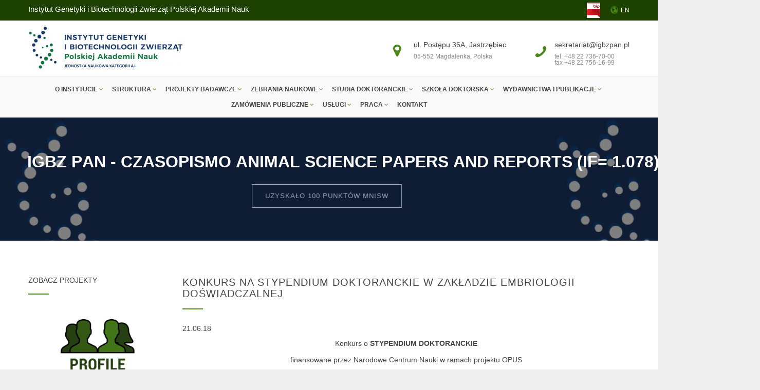

--- FILE ---
content_type: text/html; charset=UTF-8
request_url: https://www.igbzpan.pl/aktualnosc/konkurs-na-stypendium-doktoranckie-w-zakladzie-embriologii-doswiadczalnej
body_size: 10473
content:
<!DOCTYPE html>
<html lang="pl">
<head>
    <meta http-equiv="Content-Type" content="text/html; charset=utf-8" />
    <meta name="viewport" content="width=device-width, initial-scale=1.0, maximum-scale=1.0, user-scalable=no">
    <meta name="format-detection" content="telephone=no">
    <title>Konkurs na STYPENDIUM DOKTORANCKIE w Zakładzie Embriologii Doświadczalnej | IGHZ</title>
    <meta name="description" content="" />
    <link rel="icon" type="image/favicon" href="/assets/img/logo.png?1618418458">
    <link rel="stylesheet" type="text/css" href="/assets/css/styles.css?1618418458">
    </head>
<body>
    <div id="preload" class="preload">
        <div class="flat"></div>
        <div class="square"></div>
        <div class="square-2"></div>
        <div class="square-3"></div>
        <div class="square-4"></div>
    </div>

    <header class="header head6">
        <div class="top-header top-header-3">
            <div class="container">
                <div class="top-left">
                    <ul class="social-header">
                        <li>Instytut Genetyki i Biotechnologii Zwierząt Polskiej Akademii Nauk</li>
                    </ul>
                </div>
                <div class="top-right">
                                                                                    <div class="bip">
                            <a href="https://igbzpan.bip.gov.pl/">                                <img src="/uploaded/AppBundleEntityResource/fileKeyValue/main.logo_bip.pl/bip-na-www-913x500.png" alt="">
                            </a>                        </div>
                                        <ul class="info-header">
                                                    <li class="nav-item">
                                <a href="/en/" class="nav-link">
                                    <i class="icon icon-globe"></i>EN</a>
                            </li>
                                            </ul>
                </div>
            </div>
        </div>
        <div class="main-header main-header-6">
            <div class="container">
                <div class="logo">
                    <a href="/">
                                                <img src="https://www.igbzpan.pl/uploaded/cache/logo/uploaded/AppBundleEntityResource/fileKeyValue/main.logo.pl/logo-na-bialym-tle-z-kat-a.jpg"
                             alt="Instytut Genetyki i Biotechnologii Zwierząt Polskiej Akademii Nauk"
                        />
                    </a>
                </div>
                <div class="clearfix visible-xs visible-sm"></div>
                <div class="info-contact">
                    <ul class="info-contact-list">
                        <li>
                            <i class="fa fa-map-marker"></i>
                            <p>ul. Postępu 36A, Jastrzębiec</p>
                            <p class="vice">05-552 Magdalenka, Polska</p>
                        </li>
                        <li>
                            <i class="icon icon-phone"></i>
                            <p>sekretariat@igbzpan.pl</p>
                            <p class="vice">
                                tel. +48 22 736-70-00<br>
                                fax +48 22 756-16-99
                            </p>
                        </li>
                    </ul>
                </div>
            </div>
        </div>
        <div class="navBar6">
            <div class="container">
                <nav class="navigation nav6" data-menu-type="991">
    <ul class="nav text-uppercase text-center">
                                                            <li class="menu-item-has-children">
                    <a href="#">O instytucie <span class="fa fa-angle-down"></span></a>
                    <ul class="sub-menu text-left">
                                                                                                                                            <li><a href="/dyrekcja">Dyrekcja</a></li>
                                                                                                                                                                        <li class="menu-item-has-children">
                                    <a href="#">Rada Naukowa <span class="fa fa-angle-down"></span></a>
                                    <ul class="sub-menu">
                                                                            <li>
                                            <a href="/lista-czlonkow-rady-naukowej-2023-2026">Lista członków Rady Naukowej 2023 – 2026</a>
                                        </li>
                                                                            <li>
                                            <a href="/rada-naukowa">Lista członków rady naukowej 2019-2022</a>
                                        </li>
                                                                            <li>
                                            <a href="/postepowania-habilitacyjne">Postępowania Habilitacyjne</a>
                                        </li>
                                                                            <li>
                                            <a href="/postepowania-profesorskie">Postępowania Profesorskie</a>
                                        </li>
                                                                            <li>
                                            <a href="/terminy-obron-rozpraw-doktorskich-recenzje">Obrony Rozpraw Doktorskich</a>
                                        </li>
                                                                            <li>
                                            <a href="/komisje">Komisje</a>
                                        </li>
                                                                        </ul>
                                </li>
                                                                                                                                                                        <li><a href="/centrum-doskonalosci">Centrum Doskonałości</a></li>
                                                                                                                                                                        <li><a href="/know">KNOW</a></li>
                                                                                                                                                                        <li class="menu-item-has-children">
                                    <a href="#">Nagrody <span class="fa fa-angle-down"></span></a>
                                    <ul class="sub-menu">
                                                                            <li>
                                            <a href="/nagroda-im-prof-chomczynskiego">Nagroda im prof. Chomczyńskiego</a>
                                        </li>
                                                                        </ul>
                                </li>
                                                                                                                                                                        <li><a href="/wspolpraca-miedzynarodowa">Współpraca Międzynarodowa</a></li>
                                                                                                                                                                        <li><a href="/hr-excellence-in-research">HR Excellence in Research</a></li>
                                                                                                                                                                        <li><a href="/profile-pracownikow-naukowych">Profile pracowników naukowych</a></li>
                                                                                                                                                                        <li><a href="/plan-rownosci-plci-dla-instytutu-genetyki-i-biotechnologii-zwierzat-polskiej-akademii-nauk">Plan Równości Płci (GEP)</a></li>
                                                                        </ul>
                </li>
                                                                        <li class="menu-item-has-children">
                    <a href="#">Struktura <span class="fa fa-angle-down"></span></a>
                    <ul class="sub-menu text-left">
                                                                                                                                            <li class="menu-item-has-children">
                                    <a href="#">Zakład Biotechnologii i Nutrigenomiki <span class="fa fa-angle-down"></span></a>
                                    <ul class="sub-menu">
                                                                            <li>
                                            <a href="/kadra-zakladu-biotechnologii-i-nutrigenomiki">Kadra</a>
                                        </li>
                                                                            <li>
                                            <a href="/kierunki-badan-zakladu-biotechnologii-i-nutrigenomiki">Kierunki Badań</a>
                                        </li>
                                                                            <li>
                                            <a href="/osiagniecia-naukowe-zakladu-biotechnologii-i-nutrigenomiki">Najważniejsze Osiągnięcia</a>
                                        </li>
                                                                            <li>
                                            <a href="/zamierzenia-na-przyszlosc-zakladu-doskonalenia-zwierzat-i-nutrigenomiki">Plany na Przyszłość</a>
                                        </li>
                                                                        </ul>
                                </li>
                                                                                                                                                                        <li class="menu-item-has-children">
                                    <a href="#">Zakład Biologii Molekularnej <span class="fa fa-angle-down"></span></a>
                                    <ul class="sub-menu">
                                                                            <li>
                                            <a href="/kadra-zakladu-biologii-molekularnej">Kadra</a>
                                        </li>
                                                                            <li>
                                            <a href="/kierunki-badan-zakladu-biologii-molekularnej">Kierunki Badań</a>
                                        </li>
                                                                            <li>
                                            <a href="/osiagniecia-naukowe-zakladu-biologii-molekularnej">Najważniejsze Osiągnięcia</a>
                                        </li>
                                                                            <li>
                                            <a href="/zamierzenia-na-przyszlosc-zakladu-biologii-molekularnej">Plany na Przyszłość</a>
                                        </li>
                                                                        </ul>
                                </li>
                                                                                                                                                                        <li class="menu-item-has-children">
                                    <a href="#">Zakład Behawioru i Dobrostanu Zwierząt <span class="fa fa-angle-down"></span></a>
                                    <ul class="sub-menu">
                                                                            <li>
                                            <a href="/kadra-zakladu-behawioru-i-dobrostanu-zwierzat">Kadra</a>
                                        </li>
                                                                            <li>
                                            <a href="/kierunki-badan-zakladu-behawioru-i-dobrostanu-zwierzat">Kierunki Badań</a>
                                        </li>
                                                                            <li>
                                            <a href="/osiagniecia-naukowe-zakladu-behawioru-i-dobrostanu-zwierzat">Najważniejsze Osiągnięcia</a>
                                        </li>
                                                                            <li>
                                            <a href="/zamierzenia-na-przyszlosc-zakladu-behawioru-i-dobrostanu-zwierzat">Plany na Przyszłość</a>
                                        </li>
                                                                        </ul>
                                </li>
                                                                                                                                                                        <li class="menu-item-has-children">
                                    <a href="#">Zakład Embriologii Doświadczalnej <span class="fa fa-angle-down"></span></a>
                                    <ul class="sub-menu">
                                                                            <li>
                                            <a href="/kadra-zakladu-embriologii-doswiadczalnej">Kadra</a>
                                        </li>
                                                                            <li>
                                            <a href="/kierunki-badan-zakladu-embriologii-doswiadczalnej">Kierunki Badań</a>
                                        </li>
                                                                            <li>
                                            <a href="/osiagniecia-naukowe-zakladu-embriologii-doswiadczalnej">Najważniejsze Osiągnięcia</a>
                                        </li>
                                                                            <li>
                                            <a href="/zamierzenia-na-przyszlosc-zakladu-embriologii-doswiadczalnej">Plany na Przyszłość</a>
                                        </li>
                                                                        </ul>
                                </li>
                                                                                                                                                                        <li class="menu-item-has-children">
                                    <a href="#">Zakład Genomiki i Bioróżnorodności <span class="fa fa-angle-down"></span></a>
                                    <ul class="sub-menu">
                                                                            <li>
                                            <a href="/kadra-zakladu-genomiki-i-bioroznorodnosci">Kadra</a>
                                        </li>
                                                                            <li>
                                            <a href="/kierunki-badan-zakladu-genomiki-i-bioroznorodnosci">Kierunki Badań</a>
                                        </li>
                                                                            <li>
                                            <a href="/osiagniecia-naukowe-zakladu-genomiki-i-bioroznorodnosci">Najważniejsze Osiągnięcia</a>
                                        </li>
                                                                            <li>
                                            <a href="/zamierzenia-na-przyszlosc-zakladu-genomiki-i-bioroznorodnosci">Plany na Przyszłość</a>
                                        </li>
                                                                        </ul>
                                </li>
                                                                                                                                                                        <li class="menu-item-has-children">
                                    <a href="#">Zakład Genomiki Eksperymentalnej <span class="fa fa-angle-down"></span></a>
                                    <ul class="sub-menu">
                                                                            <li>
                                            <a href="/kadra-zakladu-genomiki-eksperymentalnej">KADRA</a>
                                        </li>
                                                                            <li>
                                            <a href="/kierunki-badan-zakladu-genomiki-eksperymentalnej">Kierunki Badań</a>
                                        </li>
                                                                            <li>
                                            <a href="/najwazniejsze-osiagniecia-zakladu-genomiki-eksperymentalnej">Najważniejsze Osiągnięcia</a>
                                        </li>
                                                                            <li>
                                            <a href="/plany-na-przyszlosc-zakladu-genomiki-eksperymentalnej">Plany na Przyszłość</a>
                                        </li>
                                                                        </ul>
                                </li>
                                                                                                                                                                        <li class="menu-item-has-children">
                                    <a href="#">Zakład Doświadczalny <span class="fa fa-angle-down"></span></a>
                                    <ul class="sub-menu">
                                                                            <li>
                                            <a href="/opis-dzialalnosci-zakladu-doswiadczalnego">Opis Działalności</a>
                                        </li>
                                                                        </ul>
                                </li>
                                                                                                                                                                        <li class="menu-item-has-children">
                                    <a href="#">Laboratoria <span class="fa fa-angle-down"></span></a>
                                    <ul class="sub-menu">
                                                                            <li>
                                            <a href="/laboratorium-mikroskopii-fluorescencyjnej-i-konfokalnej">Laboratorium Mikroskopii Konfokalnej i Fluoroescencyjnej</a>
                                        </li>
                                                                            <li>
                                            <a href="/laboratorium-jakosci-surowcow">Laboratorium Jakości Surowców</a>
                                        </li>
                                                                            <li>
                                            <a href="/laboratorium-sekwencjonowania-genomow-i-transkryptomow">Laboratorium Sekwencjonowania Genomów i Transkryptomów</a>
                                        </li>
                                                                            <li>
                                            <a href="/laboratorium-proteomiki">Laboratorium Proteomiki</a>
                                        </li>
                                                                        </ul>
                                </li>
                                                                                                                                                                        <li class="menu-item-has-children">
                                    <a href="#">Działy Obsługi <span class="fa fa-angle-down"></span></a>
                                    <ul class="sub-menu">
                                                                            <li>
                                            <a href="/dzial-obslugi-nauki">Działy Obsługi Nauki</a>
                                        </li>
                                                                            <li>
                                            <a href="/biblioteka">Biblioteka</a>
                                        </li>
                                                                            <li>
                                            <a href="/dzial-administracji">Administracja</a>
                                        </li>
                                                                            <li>
                                            <a href="/dzial-finansowo-ksiegowy">Dział Finansowo-Księgowy</a>
                                        </li>
                                                                        </ul>
                                </li>
                                                                        </ul>
                </li>
                                                                        <li class="menu-item-has-children">
                    <a href="#">Projekty Badawcze <span class="fa fa-angle-down"></span></a>
                    <ul class="sub-menu text-left">
                                                                                                                                            <li><a href="/dzialalnosc-statutowa">Działalność Statutowa</a></li>
                                                                                                                                                                        <li class="menu-item-has-children">
                                    <a href="#">Projekty Krajowe <span class="fa fa-angle-down"></span></a>
                                    <ul class="sub-menu">
                                                                            <li>
                                            <a href="/projekty-zwykle">Projekty Zwykłe</a>
                                        </li>
                                                                            <li>
                                            <a href="/granty-promotorskie-know">Projekty Promotorskie</a>
                                        </li>
                                                                            <li>
                                            <a href="/granty-wewnetrzne">Projekty Wewnętrzne</a>
                                        </li>
                                                                        </ul>
                                </li>
                                                                                                                                                                        <li><a href="/projekty-zagraniczne">Projekty Zagraniczne</a></li>
                                                                                                                                                                        <li><a href="/projekty-poig">Projekty Finansowane z POIG</a></li>
                                                                        </ul>
                </li>
                                                                        <li class="menu-item-has-children">
                    <a href="#">ZEBRANIA NAUKOWE <span class="fa fa-angle-down"></span></a>
                    <ul class="sub-menu text-left">
                                                                                                                                            <li><a href="/zebrania-naukowe-2021">2021</a></li>
                                                                                                                                                                        <li><a href="/zebrania-naukowe-2022">2022</a></li>
                                                                                                                                                                        <li><a href="/zebrania-naukowe-2023">2023</a></li>
                                                                                                                                                                        <li><a href="/zebrania-naukowe-2024-1">2024</a></li>
                                                                        </ul>
                </li>
                                                                        <li class="menu-item-has-children">
                    <a href="#">Studia Doktoranckie <span class="fa fa-angle-down"></span></a>
                    <ul class="sub-menu text-left">
                                                                                                                                            <li><a href="/regulamin-studiow-doktorankich">Regulamin Studiów</a></li>
                                                                                                                                                                        <li class="menu-item-has-children">
                                    <a href="#">RECENZJE ROZPRAW DOKTORSKICH <span class="fa fa-angle-down"></span></a>
                                    <ul class="sub-menu">
                                                                            <li>
                                            <a href="/recenzja-wieslawa-florek">Wiesława Florek</a>
                                        </li>
                                                                            <li>
                                            <a href="/recenzja-rafal-mazgaj">Rafał Mazgaj</a>
                                        </li>
                                                                            <li>
                                            <a href="/recenzja-grzegorz-grodkowski">Grzegorz Grodkowski</a>
                                        </li>
                                                                            <li>
                                            <a href="/recenzja-katarzyna-michniak">Katarzyna Michniak</a>
                                        </li>
                                                                            <li>
                                            <a href="/recenzja-aneta-jaszczyk">Aneta Jaszczyk</a>
                                        </li>
                                                                            <li>
                                            <a href="/recenzja-martyna-lagoda">MARTYNA ŁAGODA</a>
                                        </li>
                                                                            <li>
                                            <a href="/recenzja-effi-haque">EFFI HAQUE</a>
                                        </li>
                                                                            <li>
                                            <a href="/recenzja-anna-milczarek">Anna Milczarek</a>
                                        </li>
                                                                            <li>
                                            <a href="/recenzja-daria-reczynska">Daria Reczyńska</a>
                                        </li>
                                                                            <li>
                                            <a href="/recenzja-mateusz-szudzik">Mateusz Szudzik</a>
                                        </li>
                                                                            <li>
                                            <a href="/recenzja-agnieszka-szostak">Agnieszka Szostak</a>
                                        </li>
                                                                            <li>
                                            <a href="/recenzja-anna-choloniewska">Anna Chołoniewska</a>
                                        </li>
                                                                            <li>
                                            <a href="/recenzja-pawel-leszczynski">Paweł Leszczyński</a>
                                        </li>
                                                                            <li>
                                            <a href="/recenzja-magdalena-smiech">MAGDALENA ŚMIECH</a>
                                        </li>
                                                                            <li>
                                            <a href="/recenzja-martyna-kozlowska">MARTYNA KOZŁOWSKA</a>
                                        </li>
                                                                            <li>
                                            <a href="/recenzja-agata-kokocinska-kusiak">Agata Kokocińska-Kusiak</a>
                                        </li>
                                                                            <li>
                                            <a href="/recenzja-kamila-liput">Kamila Liput</a>
                                        </li>
                                                                            <li>
                                            <a href="/recenzja-dawid-winiarczyk">Dawid Winiarczyk</a>
                                        </li>
                                                                        </ul>
                                </li>
                                                                                                                                                                        <li><a href="/program-studiow">Program Studiów</a></li>
                                                                                                                                                                        <li><a href="/samorzad-doktorancki">Samorząd Doktorancki</a></li>
                                                                                                                                                                        <li><a href="/regulamin-przyznawania-swiadczen-pomocy-materialnej">Regulamin Przyznawania Świadczeń Pomocy Materialnej</a></li>
                                                                                                                                                                        <li><a href="/zintegrowana-szkola-doktorancka">Zintegrowana Szkoła Doktorancka &quot;Zdrowe Zwierzę - Bezpieczna Żywność&quot;</a></li>
                                                                                                                                                                        <li><a href="/kryteria-ubiegania-sie-o-stopien-naukowy-doktora">Kryteria Ubiegania Się o Stopień Naukowy Doktora</a></li>
                                                                                                                                                                        <li><a href="/informacje-ogolne-1">Informacje Ogólne</a></li>
                                                                                                                                                                        <li><a href="/terminy-obron-rozpraw-doktorskich-recenzje">Terminy Obron Rozpraw Doktorskich</a></li>
                                                                        </ul>
                </li>
                                                                        <li class="menu-item-has-children">
                    <a href="#">SZKOŁA DOKTORSKA <span class="fa fa-angle-down"></span></a>
                    <ul class="sub-menu text-left">
                                                                                                                                            <li><a href="/regulamin-szkoly-doktorskiej">Regulamin Szkoły Doktorskiej</a></li>
                                                                                                                                                                        <li><a href="/zasady-rekrutacji-szkola-doktorska">ZASADY REKRUTACJI</a></li>
                                                                                                                                                                        <li><a href="/program-ksztalcenia-szkola-doktorska">PROGRAM KSZTAŁCENIA</a></li>
                                                                                                                                                                        <li><a href="/rozprawy-doktorskie-szkola-doktorska-nauk-o-zwierzetach-i-bezpieczenstwie-zywnosci">Rozprawy Doktorskie</a></li>
                                                                                                                                                                        <li><a href="/harmonogram-rekrutacji-i-proponowane-tematy-rok-akademicki-2020-2021">Harmonogram Rekrutacji i Proponowane Tematy (rok akademicki 2020/2021)</a></li>
                                                                                                                                                                        <li><a href="/harmonogram-rekrutacji-i-proponowane-tematy-rok-akademicki-2021-2022">Harmonogram Rekrutacji i Proponowane Tematy (rok akademicki 2021/2022)</a></li>
                                                                                                                                                                        <li><a href="/harmonogram-rekrutacji-rok-akademicki-2022-2023">Harmonogram Rekrutacji (rok akademicki 2022/2023)</a></li>
                                                                                                                                                                        <li><a href="/harmonogram-rekrutacji-i-proponowane-tematy-rok-akademicki-2023-2024">Harmonogram Rekrutacji i Proponowane Tematy (Rok Akademicki 2023/204)</a></li>
                                                                        </ul>
                </li>
                                                                        <li class="menu-item-has-children">
                    <a href="#">Wydawnictwa i Publikacje <span class="fa fa-angle-down"></span></a>
                    <ul class="sub-menu text-left">
                                                                                                                                            <li><a href="/publikacje">Wyszukiwarka Publikacji Pracowników IGHZ</a></li>
                                                                                                                                                                        <li><a href="/rozprawy-naukowe">Rozprawy Naukowe</a></li>
                                                                                                                                                                        <li class="menu-item-has-children">
                                    <a href="#">Animal Science Papers and Reports <span class="fa fa-angle-down"></span></a>
                                    <ul class="sub-menu">
                                                                            <li>
                                            <a href="/full-texts-pdf-format">Full text (PDF format)</a>
                                        </li>
                                                                            <li>
                                            <a href="/note-to-contributors">Note to contributors</a>
                                        </li>
                                                                            <li>
                                            <a href="/publication-ethics-and-malpractice-statements">Publication Ethics And Malpractice Statements</a>
                                        </li>
                                                                            <li>
                                            <a href="/editors">Editors</a>
                                        </li>
                                                                        </ul>
                                </li>
                                                                                                                                                                        <li><a href="/prace-i-materialy-zootechniczne-1">Prace i Materiały Zootechniczne</a></li>
                                                                        </ul>
                </li>
                                                                        <li class="menu-item-has-children">
                    <a href="#">Zamówienia Publiczne <span class="fa fa-angle-down"></span></a>
                    <ul class="sub-menu text-left">
                                                                                                                                            <li><a href="/archiwum">archiwum</a></li>
                                                                                                                                                                        <li class="menu-item-has-children">
                                    <a href="#">Postępowania przetargowe <span class="fa fa-angle-down"></span></a>
                                    <ul class="sub-menu">
                                                                            <li>
                                            <a href="/e-zamawiajacy">E-Zamawiający</a>
                                        </li>
                                                                            <li>
                                            <a href="/aktualnosci/postepowania-przetargowe-2025">2025</a>
                                        </li>
                                                                            <li>
                                            <a href="/aktualnosci/postepowania-przetargowe-2024-1">2024</a>
                                        </li>
                                                                            <li>
                                            <a href="/aktualnosci/postepowania-przetargowe-2023">2023</a>
                                        </li>
                                                                            <li>
                                            <a href="/aktualnosci/postepowania-przetargowe-2022">2022</a>
                                        </li>
                                                                            <li>
                                            <a href="/aktualnosci/postepowania-przetargowe-2021">2021</a>
                                        </li>
                                                                            <li>
                                            <a href="/aktualnosci/postepowania-przetargowe-2020">2020</a>
                                        </li>
                                                                            <li>
                                            <a href="/aktualnosci/postepowania-przetargowe-2019">2019</a>
                                        </li>
                                                                            <li>
                                            <a href="/aktualnosci/postepowania-przetargowe-2018">2018</a>
                                        </li>
                                                                            <li>
                                            <a href="/aktualnosci/postepowania-przetargowe-2017-2">2017</a>
                                        </li>
                                                                        </ul>
                                </li>
                                                                                                                                                                        <li><a href="/aktualnosci/zapytania-ofertowe">Zapytania ofertowe</a></li>
                                                                                                                                                                        <li class="menu-item-has-children">
                                    <a href="#">Zamówienia z dziedziny nauki <span class="fa fa-angle-down"></span></a>
                                    <ul class="sub-menu">
                                                                            <li>
                                            <a href="/ogloszone-zamowienia-z-dziedziny-nauki">OGŁOSZONE ZAMÓWIENIA Z DZIEDZINY NAUKI</a>
                                        </li>
                                                                            <li>
                                            <a href="/udzielone-zamowienia-z-dziedziny-nauki">UDZIELONE ZAMÓWIENIA Z DZIEDZINY NAUKI</a>
                                        </li>
                                                                            <li>
                                            <a href="/nieudzielone-zamowienia-z-dziedziny-nauki">NIEUDZIELONE ZAMÓWIENIA Z DZIEDZINY NAUKI</a>
                                        </li>
                                                                        </ul>
                                </li>
                                                                                                                                                                        <li><a href="/aktualnosci/plan-zamowien-2">Plan zamówień</a></li>
                                                                                                                                                                        <li><a href="/majatek-publiczny">Majątek publiczny</a></li>
                                                                        </ul>
                </li>
                                                                        <li class="menu-item-has-children">
                    <a href="#">Usługi <span class="fa fa-angle-down"></span></a>
                    <ul class="sub-menu text-left">
                                                                                                                                            <li><a href="/potwierdzanie-pochodzenia-zwierzat-na-podstawie-badan-dna">Potwierdzenie Pochodzenia Zwierząt Na Podstawie Badań DNA - Kontrola Pochodzenia Koni</a></li>
                                                                                                                                                                        <li><a href="/wykrywanie-mutacji-genowych">Wykrywanie Mutacji Genowych Istotnych z Hodowlanego Punktu Widzenia</a></li>
                                                                                                                                                                        <li><a href="/analityka-i-uslugi-specjalistyczne">Analityka I Usługi Specjalistyczne</a></li>
                                                                                                                                                                        <li><a href="/organizacja-programow-doskonalenia-i-szacowanie-wartosci-hodowlanej-zwierzat">Organizacja programów doskonalenia i szacowanie wartości hodowlanej zwierząt</a></li>
                                                                        </ul>
                </li>
                                                                        <li class="menu-item-has-children">
                    <a href="#">Praca <span class="fa fa-angle-down"></span></a>
                    <ul class="sub-menu text-left">
                                                                                                                                            <li><a href="/oferty-pracy">Oferty Pracy</a></li>
                                                                                                                                                                        <li><a href="/konkursy-na-stanowiska-naukowe-i-stypendia">Konkursy na Stanowiska Naukowe i stypendia</a></li>
                                                                                                                                                                        <li><a href="/archiwum-ofert-pracy-i-konkursow">Archiwum ofert pracy i konkursów</a></li>
                                                                                                                                                                        <li><a href="/hr-excellence-in-research">HR Excellence in Research</a></li>
                                                                        </ul>
                </li>
                            <li><a href="/kontakt">Kontakt</a></li>
    </ul>
</nav>

                <div class="mobile-nav-menu" data-menu-number="6">
                    <span class="icon">&nbsp;</span>
                </div>
            </div>
        </div>
    </header>

    <div id="page-wrap">
            <section id="home-media" class="section pt-0 pb-0" data-home-media="240">
    <div class="tp-banner-container">
        <div class="tp-banner" >
            <ul>
                                                        <li data-transition="random" data-slotamount="7" data-masterspeed="500" data-thumb=""  data-saveperformance="on" data-title="IGBZ PAN - czasopismo Animal Science Papers and Reports (IF= 1.078)">
                        <img src="#" alt="slidebg1" data-lazyload="/uploaded/AppBundleEntitySlide/photoKey/38/untitled.png" data-bgposition="center top" data-bgfit="cover" data-bgrepeat="no-repeat">
                        <div class="tp-caption grey_heavy_72 sfb tp-resizeme rs-parallaxlevel-0 tp-headline"
                             data-x="center"
                             data-y="70"
                             data-hoffset="15"
                             data-speed="500"
                             data-start="1050"
                             data-easing="Power3.easeInOut"
                             data-splitin="lines"
                             data-splitout="none"
                             data-elementdelay="0.1"
                             data-endelementdelay="0.1"
                             style="z-index: 99; white-space: nowrap;"
                        >
                            IGBZ PAN - czasopismo Animal Science Papers and Reports (IF= 1.078)
                        </div>
                                                    <div class="tp-caption grey_heavy_72 sfl tp-resizeme rs-parallaxlevel-0"
                                 data-x="center"
                                 data-y="130"
                                 data-hoffset="15"
                                 data-speed="500"
                                 data-start="2050"
                                 data-easing="Power3.easeInOut"
                                 data-splitin="none"
                                 data-splitout="none"
                                 data-elementdelay="0.1"
                                 data-endelementdelay="0.1"
                                 style="z-index: 99; white-space: nowrap;"
                            >
                                <a href="https://www.igbzpan.pl/aktualnosc/animal-science-papers-and-reports-if-1-078-uzyskalo-100-punktow" class='btn btn-transparent'>
                                    uzyskało 100 punktów MNiSW
                                </a>
                            </div>
                                            </li>
                                                        <li data-transition="random" data-slotamount="7" data-masterspeed="500" data-thumb=""  data-saveperformance="on" data-title="Dyrektor prof. dr hab. Agnieszka Wierzbicka czł. koresp. PAN">
                        <img src="#" alt="slidebg1" data-lazyload="/uploaded/AppBundleEntitySlide/photoKey/39/dsc725.jpg" data-bgposition="center top" data-bgfit="cover" data-bgrepeat="no-repeat">
                        <div class="tp-caption grey_heavy_72 sfb tp-resizeme rs-parallaxlevel-0 tp-headline"
                             data-x="center"
                             data-y="70"
                             data-hoffset="15"
                             data-speed="500"
                             data-start="1050"
                             data-easing="Power3.easeInOut"
                             data-splitin="lines"
                             data-splitout="none"
                             data-elementdelay="0.1"
                             data-endelementdelay="0.1"
                             style="z-index: 99; white-space: nowrap;"
                        >
                            Dyrektor prof. dr hab. Agnieszka Wierzbicka czł. koresp. PAN
                        </div>
                                                    <div class="tp-caption grey_heavy_72 sfl tp-resizeme rs-parallaxlevel-0"
                                 data-x="center"
                                 data-y="130"
                                 data-hoffset="15"
                                 data-speed="500"
                                 data-start="2050"
                                 data-easing="Power3.easeInOut"
                                 data-splitin="none"
                                 data-splitout="none"
                                 data-elementdelay="0.1"
                                 data-endelementdelay="0.1"
                                 style="z-index: 99; white-space: nowrap;"
                            >
                                <a href="https://www.igbzpan.pl/aktualnosc/dyrektor-igbz-pan-prof-dr-hab-agnieszka-wierzbicka-czlonkiem-korespondentem-pan" class='btn btn-transparent'>
                                    Więcej
                                </a>
                            </div>
                                            </li>
                                                        <li data-transition="random" data-slotamount="7" data-masterspeed="500" data-thumb=""  data-saveperformance="on" data-title="Instytut Genetyki i Biotechnologii Zwierząt Polskiej Akademii Nauk">
                        <img src="#" alt="slidebg1" data-lazyload="/uploaded/AppBundleEntitySlide/photoKey/28/zmiana-nazwy1.png" data-bgposition="center top" data-bgfit="cover" data-bgrepeat="no-repeat">
                        <div class="tp-caption grey_heavy_72 sfb tp-resizeme rs-parallaxlevel-0 tp-headline"
                             data-x="center"
                             data-y="70"
                             data-hoffset="15"
                             data-speed="500"
                             data-start="1050"
                             data-easing="Power3.easeInOut"
                             data-splitin="lines"
                             data-splitout="none"
                             data-elementdelay="0.1"
                             data-endelementdelay="0.1"
                             style="z-index: 99; white-space: nowrap;"
                        >
                            Instytut Genetyki i Biotechnologii Zwierząt Polskiej Akademii Nauk
                        </div>
                                                    <div class="tp-caption grey_heavy_72 sfl tp-resizeme rs-parallaxlevel-0"
                                 data-x="center"
                                 data-y="130"
                                 data-hoffset="15"
                                 data-speed="500"
                                 data-start="2050"
                                 data-easing="Power3.easeInOut"
                                 data-splitin="none"
                                 data-splitout="none"
                                 data-elementdelay="0.1"
                                 data-endelementdelay="0.1"
                                 style="z-index: 99; white-space: nowrap;"
                            >
                                <a href="http://www.ighz.pl/aktualnosc/zmiana-nazwy-instytutu" class='btn btn-transparent'>
                                    Więcej
                                </a>
                            </div>
                                            </li>
                                                        <li data-transition="random" data-slotamount="7" data-masterspeed="500" data-thumb=""  data-saveperformance="on" data-title="Praca zespołu IGBZ PAN opublikowana w Nature Biotechnology, IF 33,1">
                        <img src="#" alt="slidebg1" data-lazyload="/uploaded/AppBundleEntitySlide/photoKey/41/logo-igbz-panhelisabez-tekstu.png" data-bgposition="center top" data-bgfit="cover" data-bgrepeat="no-repeat">
                        <div class="tp-caption grey_heavy_72 sfb tp-resizeme rs-parallaxlevel-0 tp-headline"
                             data-x="center"
                             data-y="70"
                             data-hoffset="15"
                             data-speed="500"
                             data-start="1050"
                             data-easing="Power3.easeInOut"
                             data-splitin="lines"
                             data-splitout="none"
                             data-elementdelay="0.1"
                             data-endelementdelay="0.1"
                             style="z-index: 99; white-space: nowrap;"
                        >
                            Praca zespołu IGBZ PAN opublikowana w Nature Biotechnology, IF 33,1
                        </div>
                                                    <div class="tp-caption grey_heavy_72 sfl tp-resizeme rs-parallaxlevel-0"
                                 data-x="center"
                                 data-y="130"
                                 data-hoffset="15"
                                 data-speed="500"
                                 data-start="2050"
                                 data-easing="Power3.easeInOut"
                                 data-splitin="none"
                                 data-splitout="none"
                                 data-elementdelay="0.1"
                                 data-endelementdelay="0.1"
                                 style="z-index: 99; white-space: nowrap;"
                            >
                                <a href="https://www.igbzpan.pl/en/aktualnosc/praca-zespolu-igbz-pan-opublikowana-w-nature-biotechnology-if-33-1-1" class='btn btn-transparent'>
                                    wiecej...
                                </a>
                            </div>
                                            </li>
                                                        <li data-transition="random" data-slotamount="7" data-masterspeed="500" data-thumb=""  data-saveperformance="on" data-title="POROZUMIENIE O WSPÓŁPRACY Z WAGENINGEN UNIVERSITY &amp; RESEARCH">
                        <img src="#" alt="slidebg1" data-lazyload="/uploaded/AppBundleEntitySlide/photoKey/40/1.jpg" data-bgposition="center top" data-bgfit="cover" data-bgrepeat="no-repeat">
                        <div class="tp-caption grey_heavy_72 sfb tp-resizeme rs-parallaxlevel-0 tp-headline"
                             data-x="center"
                             data-y="70"
                             data-hoffset="15"
                             data-speed="500"
                             data-start="1050"
                             data-easing="Power3.easeInOut"
                             data-splitin="lines"
                             data-splitout="none"
                             data-elementdelay="0.1"
                             data-endelementdelay="0.1"
                             style="z-index: 99; white-space: nowrap;"
                        >
                            POROZUMIENIE O WSPÓŁPRACY Z WAGENINGEN UNIVERSITY &amp; RESEARCH
                        </div>
                                                    <div class="tp-caption grey_heavy_72 sfl tp-resizeme rs-parallaxlevel-0"
                                 data-x="center"
                                 data-y="130"
                                 data-hoffset="15"
                                 data-speed="500"
                                 data-start="2050"
                                 data-easing="Power3.easeInOut"
                                 data-splitin="none"
                                 data-splitout="none"
                                 data-elementdelay="0.1"
                                 data-endelementdelay="0.1"
                                 style="z-index: 99; white-space: nowrap;"
                            >
                                <a href="https://www.igbzpan.pl/en/aktualnosc/porozumienie-o-wspolpracy-z-wageningen-university-research-1" class='btn btn-transparent'>
                                    Więcej informacji
                                </a>
                            </div>
                                            </li>
                            </ul>
            <div class="tp-bannertimer"></div>
        </div>
    </div>
</section>
    <section class="section bg-white bd-b pt-70 pb-70">
        <div class="container">
            <div class="row">
                <div class="col-lg-9 col-lg-push-3 col-sm-12 col-xs-12">
                    <h2 class="section-header big">Konkurs na STYPENDIUM DOKTORANCKIE w Zakładzie Embriologii Doświadczalnej</h2>
                    <h5 class="margin-30">21.06.18</h5>
                                            <p style="text-align:center">Konkurs o <strong>STYPENDIUM DOKTORANCKIE</strong></p><p style="text-align:center">finansowane przez Narodowe Centrum Nauki w ramach projektu OPUS</p><p style="text-align:center">2017/27/B/NZ9/02086</p><p style="text-align:center">w <strong>Zakładzie Embriologii Doświadczalnej</strong><br />
w<br />
Instytucie Genetyki i Hodowli Zwierząt Polskiej Akademii Nauk</p><div><hr /></div><p><strong>Oczekiwania wobec kandydat&oacute;w są następujące:</strong></p><p>1. Posiada tytuł magistra biologii, biotechnologii, biochemii, biologii molekularnej lub z dziedziny pokrewnej.</p><p>2. W czasie realizacji zadań w projekcie będzie posiadał status doktoranta</p><p>3. Posiada doświadczenie w szerokim zakresie technik hodowli kom&oacute;rek eukariotycznych.</p><p>4. Dodatkowym atutem będzie doświadczenie w hodowli kom&oacute;rek zarodkowych i/lub indukowanych kom&oacute;rek pluripotentnych.</p><p>5. Posiada doświadczenie w zakresie technik biologii molekularnej.</p><p>6. Bardzo dobra znajomość jęz. angielskiego w mowie i piśmie.</p><p>7. Umiejętność publicznej prezentacji swoich osiągnięć.<br />
8. Motywacja, odpowiedzialność, samodzielność.</p><p>&nbsp;</p><p><strong>Opis zadań:</strong></p><p>Tematyka pracy obejmować będzie:</p><p>1) wyprowadzenie linii indukowanych kom&oacute;rek pluripotentnych z dostępnych kom&oacute;rek somatycznych żubra nizinnego oraz 2) analizę otrzymanych w wyniku reprogramowania kom&oacute;rek w kierunku cech charakterystycznych dla iPSC.</p><p>Stypendysta-doktorant będzie wykonywać projekt doktorski pod opieką <strong>dr Agnieszki Bernat-W&oacute;jtowskiej w ramach projektu NCN OPUS 14 2017/27/B/NZ9/02086.</strong></p><p>&nbsp;</p><p><strong>Warunki zatrudnienia</strong>:</p><p>Liczba stanowisk: 1</p><p>Czas trwania kontraktu: 34 miesiące<br />
Kwota stypendium: <strong>2800 zł/miesiąc</strong></p><p><strong>Termin składania ofert:</strong><strong>do <span style="color:#FF0000">31 sierpnia</span><span style="color:#FF0000">2018</span></strong></p><p><strong>Data rozpoczęcia pracy:</strong> 1 października 2018</p><p>&nbsp;</p><p><strong>Aplikacja powinna zawierać:</strong></p><p>1. Życiorys uwzględniający dotychczasowe osiągnięcia naukowe</p><p>2. List motywacyjny (maksymalnie 1 strona maszynopisu)</p><p>3. Dyplom uzyskania tytułu magistra (potwierdzona kserokopia)</p><p>4. Poświadczony przez Dziekanat Wydziału wykaz przedmiot&oacute;w i ocen uzyskanych w trakcie studi&oacute;w</p><p>5. List rekomendacyjny od opiekuna naukowego/promotora/dotychczasowego pracodawcy</p><p>6. Podpisane oświadczenie: <em>&bdquo;Wyrażam zgodę na przetwarzanie moich danych osobowych, zawartych w ofercie stypendialnej dla potrzeb niezbędnych dla realizacji procesu rekrutacji, </em><em>prowadzonego przez Instytut Genetyki i Hodowli Zwierząt PAN&rdquo;</em></p><p>&nbsp;</p><p><strong>Prosimy o przesłanie kompletnych wniosk&oacute;w z dopiskiem &bdquo;Doktorant-OPUS14-ZED&rdquo;</strong></p><p><strong>pod adres: </strong><a href="mailto:a.bernat@ighz.pl"><strong>a.bernat@ighz.pl</strong></a><strong> lub o osobiste złożenie w sekretariacie instytutu.</strong></p><p><strong><u>Informacje dodatkowe:</u></strong></p><p>Rozmowy kwalifikacyjne odbędą się w połowie lipca. Stypendyst&oacute;w wyłoni komisja powołana przez Dyrektora IGHZ. Ocena wniosk&oacute;w kandydat&oacute;w odbędzie się zgodnie z par. 14 Regulaminu przyznawania stypendi&oacute;w naukowych w projektach badawczych finansowanych ze środk&oacute;w Narodowego Centrum Nauki (<a href="https://www.ncn.gov.pl/sites/default/files/pliki/uchwaly-rady/2016/uchwala96_2016-zal1.pdf">Regulaminem przyznawania stypendi&oacute;w naukowych w&nbsp;projektach badawczych finansowanych ze środk&oacute;w Narodowego Centrum Nauki),</a> obowiązującym dla konkurs&oacute;w ogłoszonych po 15 grudnia 2016 r.</p><p>Pod linkiem <a href="http://www.ighz.edu.pl/aktualnosc/recruitment-for-phd-studies-in-english" target="_blank">http://www.ighz.edu.pl/aktualnosc/recruitment-for-phd-studies-in-english</a> można znaleźć informację o naborze na studia doktoranckie w IGHZ PAN.</p><p><strong><em>OBOWIĄZEK INFORMACYJNY</em></strong></p><p>&nbsp;</p><p style="margin-left:35.7pt"><strong><em>1.</em></strong>&nbsp;&nbsp;&nbsp;&nbsp;&nbsp; <em>Administratorem danych osobowych zbieranych w toku procesu rekrutacji na anglojęzyczne studia doktoranckie jest Instytut Genetyki i Hodowli Zwierząt PAN, wpisany do rejestru instytut&oacute;w Polskiej Akademii Nauk (prowadzonego przez Polską Akademię Nauk) pod numerem RIN-V-32/98, NIP 1230018381, REGON 000326196, adres: Jastrzębiec, ul. Postępu 36A, 05 &ndash; 552 Magdalenka.</em></p><p style="margin-left:35.7pt"><strong><em>2.</em></strong>&nbsp;&nbsp;&nbsp;&nbsp;&nbsp; <em>Dane osobowe przekazane Administratorowi przez uczestnik&oacute;w procesu rekrutacji będą przetwarzane zgodnie z przepisami Rozporządzenia Parlamentu Europejskiego i Rady (UE) 2016/679 z dnia 27 kwietnia 2016 r. w sprawie ochrony os&oacute;b fizycznych w związku z przetwarzaniem danych osobowych i w sprawie swobodnego przepływu takich danych oraz uchylenia dyrektywy 95/46/WE (og&oacute;lne rozporządzenie o ochronie danych) (Dz.U.UE.L z 2016 r. Nr 119/1, zwane dalej <strong>&bdquo;RODO&rdquo;</strong>).</em></p><p style="margin-left:35.7pt"><strong><em>3.</em></strong>&nbsp;&nbsp;&nbsp;&nbsp;&nbsp; <em>Zgodnie z art. 5, 6, 7 i 13 RODO, Administrator informuje, że:</em></p><ol style="list-style-type:lower-alpha; margin-left:40px"><li><em>Dane osobowe przekazane przez uczestnika rekrutacji będą przetwarzane na podstawie art. 6 ust. 1 lit. a) i b) RODO, tj. na podstawie jego zgody oraz w zakresie, w jakim jest to niezbędne do prawidłowego przebiegu studi&oacute;w doktoranckich (realizacji stypendium).</em></li><li><em>Osobie uczestniczącej w procesie rekrutacji przysługuje prawo do żądania dostępu do danych osobowych, ich sprostowania, usunięcia, ograniczenia przetwarzania, wniesienia sprzeciwu co do przetwarzania danych, prawo do przenoszenia danych oraz prawo do złożenia skargi do organu nadzorczego.</em></li><li><em>Osoba uczestnicząca w procesie rekrutacji ma prawo cofnięcia zgody na przetwarzanie danych w dowolnym momencie, co nie ma wpływu na zgodność z prawem przetwarzania, kt&oacute;rego dokonano na podstawie zgody przed jej cofnięciem.</em></li><li><em>Podanie danych osobowych przez osobę uczestniczącą w procesie rekrutacji jest dobrowolne, przy czym brak ich podania może uniemożliwić przeprowadzenie tego procesu.</em></li></ol><p><em>&nbsp; &nbsp; &nbsp; &nbsp; &nbsp; &nbsp; <strong>4</strong>. We wszelkich sprawach związanych z przetwarzaniem danych osobowych os&oacute;b uczestniczących w procesie rekrutacji należy kontaktować się z Instytutem w formie elektronicznej na adres: </em><a href="mailto:daneosobowe@ighz.pl" target="_blank"><em>daneosobowe@ighz.pl</em></a><em>.</em></p><p>&nbsp;</p><p><span style="color:rgb(68, 68, 68); font-family:raleway,sans-serif; font-size:14px">Decyzją Komisji Stypendialnej&nbsp;</span><strong>STYPENDIUM DOKTORANCKIE</strong><span style="color:rgb(68, 68, 68); font-family:raleway,sans-serif; font-size:14px">&nbsp;przyznano Pani mgr&nbsp;</span><strong>Ajnie Bihorac</strong></p><div class="divider pt-20"></div>
                                    </div>
                <div class="col-md-3 col-md-pull-9 col-sm-12 col-xs-12">
                    <div id="sidebar" class="sidebar">
                                                <div id="widget-area">
    <aside class="widget widget_logos">
        <h3 class="widget-title">ZOBACZ PROJEKTY</h3>
        <ul style="margin: 0 50px;">
                            <li>
                    <a href="http://www.ighz.pl/profile-pracownikow-naukowych" target="_blank">
                        <img src="/uploaded/AppBundleEntityProject/photoKey/24/banner.jpg" alt="">
                    </a>
                </li>
                            <li>
                    <a href="http://www.igbzpan.pl/en/hr-excellence-in-research-1" target="_blank">
                        <img src="/uploaded/AppBundleEntityProject/photoKey/23/hrexcellence.jpg" alt="">
                    </a>
                </li>
                            <li>
                    <a href="https://www.igbzpan.pl/en/plan-rownosci-plci-dla-instytutu-genetyki-i-biotechnologii-zwierzat-polskiej-akademii-nauk-1" target="_blank">
                        <img src="/uploaded/AppBundleEntityProject/photoKey/35/untitled1.png" alt="">
                    </a>
                </li>
                            <li>
                    <a href="https://www.igbzpan.pl/full-texts-pdf-format" target="_blank">
                        <img src="/uploaded/AppBundleEntityProject/photoKey/17/pampers1.jpg" alt="">
                    </a>
                </li>
                            <li>
                    <a href="https://bibliotekanauki.pl/" target="_blank">
                        <img src="/uploaded/AppBundleEntityProject/photoKey/34/untitled.png" alt="">
                    </a>
                </li>
                            <li>
                    <a href="http://www.biocentrum.edu.pl/" target="_blank">
                        <img src="/uploaded/AppBundleEntityProject/photoKey/10/biocentrum1.jpg" alt="">
                    </a>
                </li>
                            <li>
                    <a href="http://biozywnosc.edu.pl" target="_blank">
                        <img src="/uploaded/AppBundleEntityProject/photoKey/7/logo-biozywnosc1.jpg" alt="">
                    </a>
                </li>
                            <li>
                    <a href="https://cordis.europa.eu/project/id/101086551" target="_blank">
                        <img src="/uploaded/AppBundleEntityProject/photoKey/36/eunethorse-final-logo.jpg" alt="">
                    </a>
                </li>
                            <li>
                    <a href="https://www.bovreg.eu/" target="_blank">
                        <img src="/uploaded/AppBundleEntityProject/photoKey/31/bvbig.jpg" alt="">
                    </a>
                </li>
                            <li>
                    <a href="https://bestpracticehens.eu/pl/nowosci-i-wydarzenia/" target="_blank">
                        <img src="/uploaded/AppBundleEntityProject/photoKey/32/untitled1.png" alt="">
                    </a>
                </li>
                            <li>
                    <a href="https://meatquality.eu/" target="_blank">
                        <img src="/uploaded/AppBundleEntityProject/photoKey/33/logo-meatquality1.jpeg" alt="">
                    </a>
                </li>
                            <li>
                    <a href="https://organicclimatenet.eu/" target="_blank">
                        <img src="/uploaded/AppBundleEntityProject/photoKey/37/organicclimatenetlogo-secondary-jpg.jpg" alt="">
                    </a>
                </li>
                            <li>
                    <a href="https://www.igbzpan.pl/lider-xiv-project-no-0176-2023-funded-by-the-national-centre-for-research-and-development" target="_blank">
                        <img src="/uploaded/AppBundleEntityProject/photoKey/38/logo.jpg" alt="">
                    </a>
                </li>
                            <li>
                    <a href="http://www.animaltaskforce.eu/Home.aspx" target="_blank">
                        <img src="/uploaded/AppBundleEntityProject/photoKey/22/899d1b90a5a80fee51dc5000454ecd27fa4efd26cb02bc0089pimgpshfullsizedistr.jpg" alt="">
                    </a>
                </li>
                            <li>
                    <a href="https://www.igbzpan.pl/aktualnosc/9-miedzynarodowe-targi-innowacji-gospodarczych-i-naukowych-intarg-2016" target="_blank">
                        <img src="/uploaded/AppBundleEntityProject/photoKey/18/innowacjalogo-2.png" alt="">
                    </a>
                </li>
                            <li>
                    <a href="https://www.nibio.no/en/projects/suscatt" target="_blank">
                        <img src="/uploaded/AppBundleEntityProject/photoKey/27/susscat20logo-1.jpg" alt="">
                    </a>
                </li>
                            <li>
                    <a href="http://coreorganicplus.org/" target="_blank">
                        <img src="/uploaded/AppBundleEntityProject/photoKey/19/coreorganiclogo-h100.png" alt="">
                    </a>
                </li>
                            <li>
                    <a href="https://www.igbzpan.pl/centrum-doskonalosci" target="_blank">
                        <img src="/uploaded/AppBundleEntityProject/photoKey/3/logo-koloranimbiogen1.jpg" alt="">
                    </a>
                </li>
                            <li>
                    <a href="http://www.ighz.pl/aktualnosc/proyoungstock" target="_blank">
                        <img src="/uploaded/AppBundleEntityProject/photoKey/30/pys.jpg" alt="">
                    </a>
                </li>
                            <li>
                    <a href="http://www.ighz.pl/laboratorium-jakosci-surowcow" target="_blank">
                        <img src="/uploaded/AppBundleEntityProject/photoKey/21/baner10.jpg" alt="">
                    </a>
                </li>
                            <li>
                    <a href="http://a192.fsi.pl/grant-polonez" target="_blank">
                        <img src="/uploaded/AppBundleEntityProject/photoKey/25/polonez2.png" alt="">
                    </a>
                </li>
                            <li>
                    <a href="http://www.biozywnosc.edu.pl/aktualnosci/polska-nagroda-innowacyjnosci-2013-dla-igihz-pan" target="_blank">
                        <img src="/uploaded/AppBundleEntityProject/photoKey/1/polska-nagroda-innowacyjnosci1.jpg" alt="">
                    </a>
                </li>
                            <li>
                    <a href="https://www.igbzpan.pl/aktualnosc/3-spotkanie-polskiego-klubu-biologii-zelaza" target="_blank">
                        <img src="/uploaded/AppBundleEntityProject/photoKey/6/logo-pic1.png" alt="">
                    </a>
                </li>
                            <li>
                    <a href="http://www.ighz.pl/aktualnosc/3-spotkanie-polskiego-klubu-biologii-zelaza-1" target="_blank">
                        <img src="/uploaded/AppBundleEntityProject/photoKey/26/lipinski1a.jpg" alt="">
                    </a>
                </li>
                            <li>
                    <a href="https://www.igbzpan.pl/en/aktualnosc/the-joint-east-and-west-central-europe-isae-regional-meeting-11-12-june-2018-warsaw-poland-animal-preferences-and-animal-welfare-1" target="_blank">
                        <img src="/uploaded/AppBundleEntityProject/photoKey/28/framework17.png" alt="">
                    </a>
                </li>
                    </ul>
    </aside>
</div>
                    </div>
                </div>
            </div>
        </div>
    </section>
    </div>
    <footer id="footer" class="footer bg-light2">
        <div class="foot-credit">
            <div class="container">
                <ul>
                    <li><a target="_blank" href="https://www.fsi.pl">Realizacja FSi</a></li>
                </ul>
                <p>IGHZ &copy; 2016. Wszelkie prawa zastrzeżone</p>
            </div>
        </div>
    </footer>
            <script>
            (function(i,s,o,g,r,a,m){i['GoogleAnalyticsObject']=r;i[r]=i[r]||function(){
                        (i[r].q=i[r].q||[]).push(arguments)},i[r].l=1*new Date();a=s.createElement(o),
                    m=s.getElementsByTagName(o)[0];a.async=1;a.src=g;m.parentNode.insertBefore(a,m)
            })(window,document,'script','//www.google-analytics.com/analytics.js','ga');
            ga('create', 'UA-11525067-1', 'auto');
            ga('send', 'pageview');
        </script>
        <script async src="/assets/js/scripts.js?1618418458"></script>
    </body>
</html>


--- FILE ---
content_type: text/css
request_url: https://www.igbzpan.pl/assets/css/styles.css?1618418458
body_size: 54317
content:
@charset "UTF-8";/*!
 * Bootstrap v3.3.6 (http://getbootstrap.com)
 * Copyright 2011-2015 Twitter, Inc.
 * Licensed under MIT (https://github.com/twbs/bootstrap/blob/master/LICENSE)
 *//*! normalize.css v3.0.3 | MIT License | github.com/necolas/normalize.css */html{font-family:sans-serif;-webkit-text-size-adjust:100%;-ms-text-size-adjust:100%}body{margin:0}article,aside,details,figcaption,figure,footer,header,hgroup,main,menu,nav,section,summary{display:block}audio,canvas,progress,video{display:inline-block;vertical-align:baseline}audio:not([controls]){display:none;height:0}[hidden],template{display:none}a{background-color:transparent}a:active,a:hover{outline:0}abbr[title]{border-bottom:1px dotted}b,strong{font-weight:700}dfn{font-style:italic}h1{margin:.67em 0;font-size:2em}mark{color:#000;background:#ff0}small{font-size:80%}sub,sup{position:relative;font-size:75%;line-height:0;vertical-align:baseline}sup{top:-0.5em}sub{bottom:-0.25em}img{border:0}svg:not(:root){overflow:hidden}figure{margin:1em 40px}hr{height:0;-webkit-box-sizing:content-box;-moz-box-sizing:content-box;box-sizing:content-box}pre{overflow:auto}code,kbd,pre,samp{font-family:monospace,monospace;font-size:1em}button,input,optgroup,select,textarea{margin:0;font:inherit;color:inherit}button{overflow:visible}button,select{text-transform:none}button,html input[type=button],input[type=reset],input[type=submit]{-webkit-appearance:button;cursor:pointer}button[disabled],html input[disabled]{cursor:default}button::-moz-focus-inner,input::-moz-focus-inner{padding:0;border:0}input{line-height:normal}input[type=checkbox],input[type=radio]{-webkit-box-sizing:border-box;-moz-box-sizing:border-box;box-sizing:border-box;padding:0}input[type=number]::-webkit-inner-spin-button,input[type=number]::-webkit-outer-spin-button{height:auto}input[type=search]{-webkit-box-sizing:content-box;-moz-box-sizing:content-box;box-sizing:content-box;-webkit-appearance:textfield}input[type=search]::-webkit-search-cancel-button,input[type=search]::-webkit-search-decoration{-webkit-appearance:none}fieldset{padding:.35em .625em .75em;margin:0 2px;border:1px solid silver}legend{padding:0;border:0}textarea{overflow:auto}optgroup{font-weight:700}table{border-spacing:0;border-collapse:collapse}td,th{padding:0}/*! Source: https://github.com/h5bp/html5-boilerplate/blob/master/src/css/main.css */@media print{*,:after,:before{color:#000 !important;text-shadow:none !important;background:0 0 !important;-webkit-box-shadow:none !important;box-shadow:none !important}a,a:visited{text-decoration:underline}a[href]:after{content:" (" attr(href) ")"}abbr[title]:after{content:" (" attr(title) ")"}a[href^="javascript:"]:after,a[href^="#"]:after{content:""}blockquote,pre{border:1px solid #999;page-break-inside:avoid}thead{display:table-header-group}img,tr{page-break-inside:avoid}img{max-width:100% !important}h2,h3,p{orphans:3;widows:3}h2,h3{page-break-after:avoid}.navbar{display:none}.btn>.caret,.dropup>.btn>.caret{border-top-color:#000 !important}.label{border:1px solid #000}.table{border-collapse:collapse !important}.table td,.table th{background-color:#fff !important}.table-bordered td,.table-bordered th{border:1px solid #ddd !important}}@font-face{font-family:'Glyphicons Halflings';src:url(../fonts/glyphicons-halflings-regular.eot);src:url(../fonts/glyphicons-halflings-regular.eot?#iefix) format('embedded-opentype'),url(../fonts/glyphicons-halflings-regular.woff2) format('woff2'),url(../fonts/glyphicons-halflings-regular.woff) format('woff'),url(../fonts/glyphicons-halflings-regular.ttf) format('truetype'),url(../fonts/glyphicons-halflings-regular.svg#glyphicons_halflingsregular) format('svg')}.glyphicon{position:relative;top:1px;display:inline-block;font-family:'Glyphicons Halflings';font-style:normal;font-weight:400;line-height:1;-webkit-font-smoothing:antialiased;-moz-osx-font-smoothing:grayscale}.glyphicon-asterisk:before{content:"\002a"}.glyphicon-plus:before{content:"\002b"}.glyphicon-eur:before,.glyphicon-euro:before{content:"\20ac"}.glyphicon-minus:before{content:"\2212"}.glyphicon-cloud:before{content:"\2601"}.glyphicon-envelope:before{content:"\2709"}.glyphicon-pencil:before{content:"\270f"}.glyphicon-glass:before{content:"\e001"}.glyphicon-music:before{content:"\e002"}.glyphicon-search:before{content:"\e003"}.glyphicon-heart:before{content:"\e005"}.glyphicon-star:before{content:"\e006"}.glyphicon-star-empty:before{content:"\e007"}.glyphicon-user:before{content:"\e008"}.glyphicon-film:before{content:"\e009"}.glyphicon-th-large:before{content:"\e010"}.glyphicon-th:before{content:"\e011"}.glyphicon-th-list:before{content:"\e012"}.glyphicon-ok:before{content:"\e013"}.glyphicon-remove:before{content:"\e014"}.glyphicon-zoom-in:before{content:"\e015"}.glyphicon-zoom-out:before{content:"\e016"}.glyphicon-off:before{content:"\e017"}.glyphicon-signal:before{content:"\e018"}.glyphicon-cog:before{content:"\e019"}.glyphicon-trash:before{content:"\e020"}.glyphicon-home:before{content:"\e021"}.glyphicon-file:before{content:"\e022"}.glyphicon-time:before{content:"\e023"}.glyphicon-road:before{content:"\e024"}.glyphicon-download-alt:before{content:"\e025"}.glyphicon-download:before{content:"\e026"}.glyphicon-upload:before{content:"\e027"}.glyphicon-inbox:before{content:"\e028"}.glyphicon-play-circle:before{content:"\e029"}.glyphicon-repeat:before{content:"\e030"}.glyphicon-refresh:before{content:"\e031"}.glyphicon-list-alt:before{content:"\e032"}.glyphicon-lock:before{content:"\e033"}.glyphicon-flag:before{content:"\e034"}.glyphicon-headphones:before{content:"\e035"}.glyphicon-volume-off:before{content:"\e036"}.glyphicon-volume-down:before{content:"\e037"}.glyphicon-volume-up:before{content:"\e038"}.glyphicon-qrcode:before{content:"\e039"}.glyphicon-barcode:before{content:"\e040"}.glyphicon-tag:before{content:"\e041"}.glyphicon-tags:before{content:"\e042"}.glyphicon-book:before{content:"\e043"}.glyphicon-bookmark:before{content:"\e044"}.glyphicon-print:before{content:"\e045"}.glyphicon-camera:before{content:"\e046"}.glyphicon-font:before{content:"\e047"}.glyphicon-bold:before{content:"\e048"}.glyphicon-italic:before{content:"\e049"}.glyphicon-text-height:before{content:"\e050"}.glyphicon-text-width:before{content:"\e051"}.glyphicon-align-left:before{content:"\e052"}.glyphicon-align-center:before{content:"\e053"}.glyphicon-align-right:before{content:"\e054"}.glyphicon-align-justify:before{content:"\e055"}.glyphicon-list:before{content:"\e056"}.glyphicon-indent-left:before{content:"\e057"}.glyphicon-indent-right:before{content:"\e058"}.glyphicon-facetime-video:before{content:"\e059"}.glyphicon-picture:before{content:"\e060"}.glyphicon-map-marker:before{content:"\e062"}.glyphicon-adjust:before{content:"\e063"}.glyphicon-tint:before{content:"\e064"}.glyphicon-edit:before{content:"\e065"}.glyphicon-share:before{content:"\e066"}.glyphicon-check:before{content:"\e067"}.glyphicon-move:before{content:"\e068"}.glyphicon-step-backward:before{content:"\e069"}.glyphicon-fast-backward:before{content:"\e070"}.glyphicon-backward:before{content:"\e071"}.glyphicon-play:before{content:"\e072"}.glyphicon-pause:before{content:"\e073"}.glyphicon-stop:before{content:"\e074"}.glyphicon-forward:before{content:"\e075"}.glyphicon-fast-forward:before{content:"\e076"}.glyphicon-step-forward:before{content:"\e077"}.glyphicon-eject:before{content:"\e078"}.glyphicon-chevron-left:before{content:"\e079"}.glyphicon-chevron-right:before{content:"\e080"}.glyphicon-plus-sign:before{content:"\e081"}.glyphicon-minus-sign:before{content:"\e082"}.glyphicon-remove-sign:before{content:"\e083"}.glyphicon-ok-sign:before{content:"\e084"}.glyphicon-question-sign:before{content:"\e085"}.glyphicon-info-sign:before{content:"\e086"}.glyphicon-screenshot:before{content:"\e087"}.glyphicon-remove-circle:before{content:"\e088"}.glyphicon-ok-circle:before{content:"\e089"}.glyphicon-ban-circle:before{content:"\e090"}.glyphicon-arrow-left:before{content:"\e091"}.glyphicon-arrow-right:before{content:"\e092"}.glyphicon-arrow-up:before{content:"\e093"}.glyphicon-arrow-down:before{content:"\e094"}.glyphicon-share-alt:before{content:"\e095"}.glyphicon-resize-full:before{content:"\e096"}.glyphicon-resize-small:before{content:"\e097"}.glyphicon-exclamation-sign:before{content:"\e101"}.glyphicon-gift:before{content:"\e102"}.glyphicon-leaf:before{content:"\e103"}.glyphicon-fire:before{content:"\e104"}.glyphicon-eye-open:before{content:"\e105"}.glyphicon-eye-close:before{content:"\e106"}.glyphicon-warning-sign:before{content:"\e107"}.glyphicon-plane:before{content:"\e108"}.glyphicon-calendar:before{content:"\e109"}.glyphicon-random:before{content:"\e110"}.glyphicon-comment:before{content:"\e111"}.glyphicon-magnet:before{content:"\e112"}.glyphicon-chevron-up:before{content:"\e113"}.glyphicon-chevron-down:before{content:"\e114"}.glyphicon-retweet:before{content:"\e115"}.glyphicon-shopping-cart:before{content:"\e116"}.glyphicon-folder-close:before{content:"\e117"}.glyphicon-folder-open:before{content:"\e118"}.glyphicon-resize-vertical:before{content:"\e119"}.glyphicon-resize-horizontal:before{content:"\e120"}.glyphicon-hdd:before{content:"\e121"}.glyphicon-bullhorn:before{content:"\e122"}.glyphicon-bell:before{content:"\e123"}.glyphicon-certificate:before{content:"\e124"}.glyphicon-thumbs-up:before{content:"\e125"}.glyphicon-thumbs-down:before{content:"\e126"}.glyphicon-hand-right:before{content:"\e127"}.glyphicon-hand-left:before{content:"\e128"}.glyphicon-hand-up:before{content:"\e129"}.glyphicon-hand-down:before{content:"\e130"}.glyphicon-circle-arrow-right:before{content:"\e131"}.glyphicon-circle-arrow-left:before{content:"\e132"}.glyphicon-circle-arrow-up:before{content:"\e133"}.glyphicon-circle-arrow-down:before{content:"\e134"}.glyphicon-globe:before{content:"\e135"}.glyphicon-wrench:before{content:"\e136"}.glyphicon-tasks:before{content:"\e137"}.glyphicon-filter:before{content:"\e138"}.glyphicon-briefcase:before{content:"\e139"}.glyphicon-fullscreen:before{content:"\e140"}.glyphicon-dashboard:before{content:"\e141"}.glyphicon-paperclip:before{content:"\e142"}.glyphicon-heart-empty:before{content:"\e143"}.glyphicon-link:before{content:"\e144"}.glyphicon-phone:before{content:"\e145"}.glyphicon-pushpin:before{content:"\e146"}.glyphicon-usd:before{content:"\e148"}.glyphicon-gbp:before{content:"\e149"}.glyphicon-sort:before{content:"\e150"}.glyphicon-sort-by-alphabet:before{content:"\e151"}.glyphicon-sort-by-alphabet-alt:before{content:"\e152"}.glyphicon-sort-by-order:before{content:"\e153"}.glyphicon-sort-by-order-alt:before{content:"\e154"}.glyphicon-sort-by-attributes:before{content:"\e155"}.glyphicon-sort-by-attributes-alt:before{content:"\e156"}.glyphicon-unchecked:before{content:"\e157"}.glyphicon-expand:before{content:"\e158"}.glyphicon-collapse-down:before{content:"\e159"}.glyphicon-collapse-up:before{content:"\e160"}.glyphicon-log-in:before{content:"\e161"}.glyphicon-flash:before{content:"\e162"}.glyphicon-log-out:before{content:"\e163"}.glyphicon-new-window:before{content:"\e164"}.glyphicon-record:before{content:"\e165"}.glyphicon-save:before{content:"\e166"}.glyphicon-open:before{content:"\e167"}.glyphicon-saved:before{content:"\e168"}.glyphicon-import:before{content:"\e169"}.glyphicon-export:before{content:"\e170"}.glyphicon-send:before{content:"\e171"}.glyphicon-floppy-disk:before{content:"\e172"}.glyphicon-floppy-saved:before{content:"\e173"}.glyphicon-floppy-remove:before{content:"\e174"}.glyphicon-floppy-save:before{content:"\e175"}.glyphicon-floppy-open:before{content:"\e176"}.glyphicon-credit-card:before{content:"\e177"}.glyphicon-transfer:before{content:"\e178"}.glyphicon-cutlery:before{content:"\e179"}.glyphicon-header:before{content:"\e180"}.glyphicon-compressed:before{content:"\e181"}.glyphicon-earphone:before{content:"\e182"}.glyphicon-phone-alt:before{content:"\e183"}.glyphicon-tower:before{content:"\e184"}.glyphicon-stats:before{content:"\e185"}.glyphicon-sd-video:before{content:"\e186"}.glyphicon-hd-video:before{content:"\e187"}.glyphicon-subtitles:before{content:"\e188"}.glyphicon-sound-stereo:before{content:"\e189"}.glyphicon-sound-dolby:before{content:"\e190"}.glyphicon-sound-5-1:before{content:"\e191"}.glyphicon-sound-6-1:before{content:"\e192"}.glyphicon-sound-7-1:before{content:"\e193"}.glyphicon-copyright-mark:before{content:"\e194"}.glyphicon-registration-mark:before{content:"\e195"}.glyphicon-cloud-download:before{content:"\e197"}.glyphicon-cloud-upload:before{content:"\e198"}.glyphicon-tree-conifer:before{content:"\e199"}.glyphicon-tree-deciduous:before{content:"\e200"}.glyphicon-cd:before{content:"\e201"}.glyphicon-save-file:before{content:"\e202"}.glyphicon-open-file:before{content:"\e203"}.glyphicon-level-up:before{content:"\e204"}.glyphicon-copy:before{content:"\e205"}.glyphicon-paste:before{content:"\e206"}.glyphicon-alert:before{content:"\e209"}.glyphicon-equalizer:before{content:"\e210"}.glyphicon-king:before{content:"\e211"}.glyphicon-queen:before{content:"\e212"}.glyphicon-pawn:before{content:"\e213"}.glyphicon-bishop:before{content:"\e214"}.glyphicon-knight:before{content:"\e215"}.glyphicon-baby-formula:before{content:"\e216"}.glyphicon-tent:before{content:"\26fa"}.glyphicon-blackboard:before{content:"\e218"}.glyphicon-bed:before{content:"\e219"}.glyphicon-apple:before{content:"\f8ff"}.glyphicon-erase:before{content:"\e221"}.glyphicon-hourglass:before{content:"\231b"}.glyphicon-lamp:before{content:"\e223"}.glyphicon-duplicate:before{content:"\e224"}.glyphicon-piggy-bank:before{content:"\e225"}.glyphicon-scissors:before{content:"\e226"}.glyphicon-bitcoin:before{content:"\e227"}.glyphicon-btc:before{content:"\e227"}.glyphicon-xbt:before{content:"\e227"}.glyphicon-yen:before{content:"\00a5"}.glyphicon-jpy:before{content:"\00a5"}.glyphicon-ruble:before{content:"\20bd"}.glyphicon-rub:before{content:"\20bd"}.glyphicon-scale:before{content:"\e230"}.glyphicon-ice-lolly:before{content:"\e231"}.glyphicon-ice-lolly-tasted:before{content:"\e232"}.glyphicon-education:before{content:"\e233"}.glyphicon-option-horizontal:before{content:"\e234"}.glyphicon-option-vertical:before{content:"\e235"}.glyphicon-menu-hamburger:before{content:"\e236"}.glyphicon-modal-window:before{content:"\e237"}.glyphicon-oil:before{content:"\e238"}.glyphicon-grain:before{content:"\e239"}.glyphicon-sunglasses:before{content:"\e240"}.glyphicon-text-size:before{content:"\e241"}.glyphicon-text-color:before{content:"\e242"}.glyphicon-text-background:before{content:"\e243"}.glyphicon-object-align-top:before{content:"\e244"}.glyphicon-object-align-bottom:before{content:"\e245"}.glyphicon-object-align-horizontal:before{content:"\e246"}.glyphicon-object-align-left:before{content:"\e247"}.glyphicon-object-align-vertical:before{content:"\e248"}.glyphicon-object-align-right:before{content:"\e249"}.glyphicon-triangle-right:before{content:"\e250"}.glyphicon-triangle-left:before{content:"\e251"}.glyphicon-triangle-bottom:before{content:"\e252"}.glyphicon-triangle-top:before{content:"\e253"}.glyphicon-console:before{content:"\e254"}.glyphicon-superscript:before{content:"\e255"}.glyphicon-subscript:before{content:"\e256"}.glyphicon-menu-left:before{content:"\e257"}.glyphicon-menu-right:before{content:"\e258"}.glyphicon-menu-down:before{content:"\e259"}.glyphicon-menu-up:before{content:"\e260"}*{-webkit-box-sizing:border-box;-moz-box-sizing:border-box;box-sizing:border-box}:after,:before{-webkit-box-sizing:border-box;-moz-box-sizing:border-box;box-sizing:border-box}html{font-size:10px;-webkit-tap-highlight-color:rgba(0,0,0,0)}body{font-family:"Helvetica Neue",Helvetica,Arial,sans-serif;font-size:14px;line-height:1.42857143;color:#333;background-color:#fff}button,input,select,textarea{font-family:inherit;font-size:inherit;line-height:inherit}a{color:#337ab7;text-decoration:none}a:focus,a:hover{color:#23527c;text-decoration:underline}a:focus{outline:thin dotted;outline:5px auto -webkit-focus-ring-color;outline-offset:-2px}figure{margin:0}img{vertical-align:middle}.carousel-inner>.item>a>img,.carousel-inner>.item>img,.img-responsive,.thumbnail a>img,.thumbnail>img{display:block;max-width:100%;height:auto}.img-rounded{border-radius:6px}.img-thumbnail{display:inline-block;max-width:100%;height:auto;padding:4px;line-height:1.42857143;background-color:#fff;border:1px solid #ddd;border-radius:4px;-webkit-transition:all .2s ease-in-out;-o-transition:all .2s ease-in-out;transition:all .2s ease-in-out}.img-circle{border-radius:50%}hr{margin-top:20px;margin-bottom:20px;border:0;border-top:1px solid #eee}.sr-only{position:absolute;width:1px;height:1px;padding:0;margin:-1px;overflow:hidden;clip:rect(0, 0, 0, 0);border:0}.sr-only-focusable:active,.sr-only-focusable:focus{position:static;width:auto;height:auto;margin:0;overflow:visible;clip:auto}[role=button]{cursor:pointer}.h1,.h2,.h3,.h4,.h5,.h6,h1,h2,h3,h4,h5,h6{font-family:inherit;font-weight:500;line-height:1.1;color:inherit}.h1 .small,.h1 small,.h2 .small,.h2 small,.h3 .small,.h3 small,.h4 .small,.h4 small,.h5 .small,.h5 small,.h6 .small,.h6 small,h1 .small,h1 small,h2 .small,h2 small,h3 .small,h3 small,h4 .small,h4 small,h5 .small,h5 small,h6 .small,h6 small{font-weight:400;line-height:1;color:#777}.h1,.h2,.h3,h1,h2,h3{margin-top:20px;margin-bottom:10px}.h1 .small,.h1 small,.h2 .small,.h2 small,.h3 .small,.h3 small,h1 .small,h1 small,h2 .small,h2 small,h3 .small,h3 small{font-size:65%}.h4,.h5,.h6,h4,h5,h6{margin-top:10px;margin-bottom:10px}.h4 .small,.h4 small,.h5 .small,.h5 small,.h6 .small,.h6 small,h4 .small,h4 small,h5 .small,h5 small,h6 .small,h6 small{font-size:75%}.h1,h1{font-size:36px}.h2,h2{font-size:30px}.h3,h3{font-size:24px}.h4,h4{font-size:18px}.h5,h5{font-size:14px}.h6,h6{font-size:12px}p{margin:0 0 10px}.lead{margin-bottom:20px;font-size:16px;font-weight:300;line-height:1.4}@media (min-width:768px){.lead{font-size:21px}}.small,small{font-size:85%}.mark,mark{padding:.2em;background-color:#fcf8e3}.text-left{text-align:left}.text-right{text-align:right}.text-center{text-align:center}.text-justify{text-align:justify}.text-nowrap{white-space:nowrap}.text-lowercase{text-transform:lowercase}.text-uppercase{text-transform:uppercase}.text-capitalize{text-transform:capitalize}.text-muted{color:#777}.text-primary{color:#337ab7}a.text-primary:focus,a.text-primary:hover{color:#286090}.text-success{color:#3c763d}a.text-success:focus,a.text-success:hover{color:#2b542c}.text-info{color:#31708f}a.text-info:focus,a.text-info:hover{color:#245269}.text-warning{color:#8a6d3b}a.text-warning:focus,a.text-warning:hover{color:#66512c}.text-danger{color:#a94442}a.text-danger:focus,a.text-danger:hover{color:#843534}.bg-primary{color:#fff;background-color:#337ab7}a.bg-primary:focus,a.bg-primary:hover{background-color:#286090}.bg-success{background-color:#dff0d8}a.bg-success:focus,a.bg-success:hover{background-color:#c1e2b3}.bg-info{background-color:#d9edf7}a.bg-info:focus,a.bg-info:hover{background-color:#afd9ee}.bg-warning{background-color:#fcf8e3}a.bg-warning:focus,a.bg-warning:hover{background-color:#f7ecb5}.bg-danger{background-color:#f2dede}a.bg-danger:focus,a.bg-danger:hover{background-color:#e4b9b9}.page-header{padding-bottom:9px;margin:40px 0 20px;border-bottom:1px solid #eee}ol,ul{margin-top:0;margin-bottom:10px}ol ol,ol ul,ul ol,ul ul{margin-bottom:0}.list-unstyled{padding-left:0;list-style:none}.list-inline{padding-left:0;margin-left:-5px;list-style:none}.list-inline>li{display:inline-block;padding-right:5px;padding-left:5px}dl{margin-top:0;margin-bottom:20px}dd,dt{line-height:1.42857143}dt{font-weight:700}dd{margin-left:0}@media (min-width:768px){.dl-horizontal dt{float:left;width:160px;overflow:hidden;clear:left;text-align:right;text-overflow:ellipsis;white-space:nowrap}.dl-horizontal dd{margin-left:180px}}abbr[data-original-title],abbr[title]{cursor:help;border-bottom:1px dotted #777}.initialism{font-size:90%;text-transform:uppercase}blockquote{padding:10px 20px;margin:0 0 20px;font-size:17.5px;border-left:5px solid #eee}blockquote ol:last-child,blockquote p:last-child,blockquote ul:last-child{margin-bottom:0}blockquote .small,blockquote footer,blockquote small{display:block;font-size:80%;line-height:1.42857143;color:#777}blockquote .small:before,blockquote footer:before,blockquote small:before{content:'\2014 \00A0'}.blockquote-reverse,blockquote.pull-right{padding-right:15px;padding-left:0;text-align:right;border-right:5px solid #eee;border-left:0}.blockquote-reverse .small:before,.blockquote-reverse footer:before,.blockquote-reverse small:before,blockquote.pull-right .small:before,blockquote.pull-right footer:before,blockquote.pull-right small:before{content:''}.blockquote-reverse .small:after,.blockquote-reverse footer:after,.blockquote-reverse small:after,blockquote.pull-right .small:after,blockquote.pull-right footer:after,blockquote.pull-right small:after{content:'\00A0 \2014'}address{margin-bottom:20px;font-style:normal;line-height:1.42857143}code,kbd,pre,samp{font-family:Menlo,Monaco,Consolas,"Courier New",monospace}code{padding:2px 4px;font-size:90%;color:#c7254e;background-color:#f9f2f4;border-radius:4px}kbd{padding:2px 4px;font-size:90%;color:#fff;background-color:#333;border-radius:3px;-webkit-box-shadow:inset 0 -1px 0 rgba(0,0,0,0.25);box-shadow:inset 0 -1px 0 rgba(0,0,0,0.25)}kbd kbd{padding:0;font-size:100%;font-weight:700;-webkit-box-shadow:none;box-shadow:none}pre{display:block;padding:9.5px;margin:0 0 10px;font-size:13px;line-height:1.42857143;color:#333;word-break:break-all;word-wrap:break-word;background-color:#f5f5f5;border:1px solid #ccc;border-radius:4px}pre code{padding:0;font-size:inherit;color:inherit;white-space:pre-wrap;background-color:transparent;border-radius:0}.pre-scrollable{max-height:340px;overflow-y:scroll}.container{padding-right:15px;padding-left:15px;margin-right:auto;margin-left:auto}@media (min-width:768px){.container{width:750px}}@media (min-width:992px){.container{width:970px}}@media (min-width:1200px){.container{width:1170px}}.container-fluid{padding-right:15px;padding-left:15px;margin-right:auto;margin-left:auto}.row{margin-right:-15px;margin-left:-15px}.col-lg-1,.col-lg-10,.col-lg-11,.col-lg-12,.col-lg-2,.col-lg-3,.col-lg-4,.col-lg-5,.col-lg-6,.col-lg-7,.col-lg-8,.col-lg-9,.col-md-1,.col-md-10,.col-md-11,.col-md-12,.col-md-2,.col-md-3,.col-md-4,.col-md-5,.col-md-6,.col-md-7,.col-md-8,.col-md-9,.col-sm-1,.col-sm-10,.col-sm-11,.col-sm-12,.col-sm-2,.col-sm-3,.col-sm-4,.col-sm-5,.col-sm-6,.col-sm-7,.col-sm-8,.col-sm-9,.col-xs-1,.col-xs-10,.col-xs-11,.col-xs-12,.col-xs-2,.col-xs-3,.col-xs-4,.col-xs-5,.col-xs-6,.col-xs-7,.col-xs-8,.col-xs-9{position:relative;min-height:1px;padding-right:15px;padding-left:15px}.col-xs-1,.col-xs-10,.col-xs-11,.col-xs-12,.col-xs-2,.col-xs-3,.col-xs-4,.col-xs-5,.col-xs-6,.col-xs-7,.col-xs-8,.col-xs-9{float:left}.col-xs-12{width:100%}.col-xs-11{width:91.66666667%}.col-xs-10{width:83.33333333%}.col-xs-9{width:75%}.col-xs-8{width:66.66666667%}.col-xs-7{width:58.33333333%}.col-xs-6{width:50%}.col-xs-5{width:41.66666667%}.col-xs-4{width:33.33333333%}.col-xs-3{width:25%}.col-xs-2{width:16.66666667%}.col-xs-1{width:8.33333333%}.col-xs-pull-12{right:100%}.col-xs-pull-11{right:91.66666667%}.col-xs-pull-10{right:83.33333333%}.col-xs-pull-9{right:75%}.col-xs-pull-8{right:66.66666667%}.col-xs-pull-7{right:58.33333333%}.col-xs-pull-6{right:50%}.col-xs-pull-5{right:41.66666667%}.col-xs-pull-4{right:33.33333333%}.col-xs-pull-3{right:25%}.col-xs-pull-2{right:16.66666667%}.col-xs-pull-1{right:8.33333333%}.col-xs-pull-0{right:auto}.col-xs-push-12{left:100%}.col-xs-push-11{left:91.66666667%}.col-xs-push-10{left:83.33333333%}.col-xs-push-9{left:75%}.col-xs-push-8{left:66.66666667%}.col-xs-push-7{left:58.33333333%}.col-xs-push-6{left:50%}.col-xs-push-5{left:41.66666667%}.col-xs-push-4{left:33.33333333%}.col-xs-push-3{left:25%}.col-xs-push-2{left:16.66666667%}.col-xs-push-1{left:8.33333333%}.col-xs-push-0{left:auto}.col-xs-offset-12{margin-left:100%}.col-xs-offset-11{margin-left:91.66666667%}.col-xs-offset-10{margin-left:83.33333333%}.col-xs-offset-9{margin-left:75%}.col-xs-offset-8{margin-left:66.66666667%}.col-xs-offset-7{margin-left:58.33333333%}.col-xs-offset-6{margin-left:50%}.col-xs-offset-5{margin-left:41.66666667%}.col-xs-offset-4{margin-left:33.33333333%}.col-xs-offset-3{margin-left:25%}.col-xs-offset-2{margin-left:16.66666667%}.col-xs-offset-1{margin-left:8.33333333%}.col-xs-offset-0{margin-left:0}@media (min-width:768px){.col-sm-1,.col-sm-10,.col-sm-11,.col-sm-12,.col-sm-2,.col-sm-3,.col-sm-4,.col-sm-5,.col-sm-6,.col-sm-7,.col-sm-8,.col-sm-9{float:left}.col-sm-12{width:100%}.col-sm-11{width:91.66666667%}.col-sm-10{width:83.33333333%}.col-sm-9{width:75%}.col-sm-8{width:66.66666667%}.col-sm-7{width:58.33333333%}.col-sm-6{width:50%}.col-sm-5{width:41.66666667%}.col-sm-4{width:33.33333333%}.col-sm-3{width:25%}.col-sm-2{width:16.66666667%}.col-sm-1{width:8.33333333%}.col-sm-pull-12{right:100%}.col-sm-pull-11{right:91.66666667%}.col-sm-pull-10{right:83.33333333%}.col-sm-pull-9{right:75%}.col-sm-pull-8{right:66.66666667%}.col-sm-pull-7{right:58.33333333%}.col-sm-pull-6{right:50%}.col-sm-pull-5{right:41.66666667%}.col-sm-pull-4{right:33.33333333%}.col-sm-pull-3{right:25%}.col-sm-pull-2{right:16.66666667%}.col-sm-pull-1{right:8.33333333%}.col-sm-pull-0{right:auto}.col-sm-push-12{left:100%}.col-sm-push-11{left:91.66666667%}.col-sm-push-10{left:83.33333333%}.col-sm-push-9{left:75%}.col-sm-push-8{left:66.66666667%}.col-sm-push-7{left:58.33333333%}.col-sm-push-6{left:50%}.col-sm-push-5{left:41.66666667%}.col-sm-push-4{left:33.33333333%}.col-sm-push-3{left:25%}.col-sm-push-2{left:16.66666667%}.col-sm-push-1{left:8.33333333%}.col-sm-push-0{left:auto}.col-sm-offset-12{margin-left:100%}.col-sm-offset-11{margin-left:91.66666667%}.col-sm-offset-10{margin-left:83.33333333%}.col-sm-offset-9{margin-left:75%}.col-sm-offset-8{margin-left:66.66666667%}.col-sm-offset-7{margin-left:58.33333333%}.col-sm-offset-6{margin-left:50%}.col-sm-offset-5{margin-left:41.66666667%}.col-sm-offset-4{margin-left:33.33333333%}.col-sm-offset-3{margin-left:25%}.col-sm-offset-2{margin-left:16.66666667%}.col-sm-offset-1{margin-left:8.33333333%}.col-sm-offset-0{margin-left:0}}@media (min-width:992px){.col-md-1,.col-md-10,.col-md-11,.col-md-12,.col-md-2,.col-md-3,.col-md-4,.col-md-5,.col-md-6,.col-md-7,.col-md-8,.col-md-9{float:left}.col-md-12{width:100%}.col-md-11{width:91.66666667%}.col-md-10{width:83.33333333%}.col-md-9{width:75%}.col-md-8{width:66.66666667%}.col-md-7{width:58.33333333%}.col-md-6{width:50%}.col-md-5{width:41.66666667%}.col-md-4{width:33.33333333%}.col-md-3{width:25%}.col-md-2{width:16.66666667%}.col-md-1{width:8.33333333%}.col-md-pull-12{right:100%}.col-md-pull-11{right:91.66666667%}.col-md-pull-10{right:83.33333333%}.col-md-pull-9{right:75%}.col-md-pull-8{right:66.66666667%}.col-md-pull-7{right:58.33333333%}.col-md-pull-6{right:50%}.col-md-pull-5{right:41.66666667%}.col-md-pull-4{right:33.33333333%}.col-md-pull-3{right:25%}.col-md-pull-2{right:16.66666667%}.col-md-pull-1{right:8.33333333%}.col-md-pull-0{right:auto}.col-md-push-12{left:100%}.col-md-push-11{left:91.66666667%}.col-md-push-10{left:83.33333333%}.col-md-push-9{left:75%}.col-md-push-8{left:66.66666667%}.col-md-push-7{left:58.33333333%}.col-md-push-6{left:50%}.col-md-push-5{left:41.66666667%}.col-md-push-4{left:33.33333333%}.col-md-push-3{left:25%}.col-md-push-2{left:16.66666667%}.col-md-push-1{left:8.33333333%}.col-md-push-0{left:auto}.col-md-offset-12{margin-left:100%}.col-md-offset-11{margin-left:91.66666667%}.col-md-offset-10{margin-left:83.33333333%}.col-md-offset-9{margin-left:75%}.col-md-offset-8{margin-left:66.66666667%}.col-md-offset-7{margin-left:58.33333333%}.col-md-offset-6{margin-left:50%}.col-md-offset-5{margin-left:41.66666667%}.col-md-offset-4{margin-left:33.33333333%}.col-md-offset-3{margin-left:25%}.col-md-offset-2{margin-left:16.66666667%}.col-md-offset-1{margin-left:8.33333333%}.col-md-offset-0{margin-left:0}}@media (min-width:1200px){.col-lg-1,.col-lg-10,.col-lg-11,.col-lg-12,.col-lg-2,.col-lg-3,.col-lg-4,.col-lg-5,.col-lg-6,.col-lg-7,.col-lg-8,.col-lg-9{float:left}.col-lg-12{width:100%}.col-lg-11{width:91.66666667%}.col-lg-10{width:83.33333333%}.col-lg-9{width:75%}.col-lg-8{width:66.66666667%}.col-lg-7{width:58.33333333%}.col-lg-6{width:50%}.col-lg-5{width:41.66666667%}.col-lg-4{width:33.33333333%}.col-lg-3{width:25%}.col-lg-2{width:16.66666667%}.col-lg-1{width:8.33333333%}.col-lg-pull-12{right:100%}.col-lg-pull-11{right:91.66666667%}.col-lg-pull-10{right:83.33333333%}.col-lg-pull-9{right:75%}.col-lg-pull-8{right:66.66666667%}.col-lg-pull-7{right:58.33333333%}.col-lg-pull-6{right:50%}.col-lg-pull-5{right:41.66666667%}.col-lg-pull-4{right:33.33333333%}.col-lg-pull-3{right:25%}.col-lg-pull-2{right:16.66666667%}.col-lg-pull-1{right:8.33333333%}.col-lg-pull-0{right:auto}.col-lg-push-12{left:100%}.col-lg-push-11{left:91.66666667%}.col-lg-push-10{left:83.33333333%}.col-lg-push-9{left:75%}.col-lg-push-8{left:66.66666667%}.col-lg-push-7{left:58.33333333%}.col-lg-push-6{left:50%}.col-lg-push-5{left:41.66666667%}.col-lg-push-4{left:33.33333333%}.col-lg-push-3{left:25%}.col-lg-push-2{left:16.66666667%}.col-lg-push-1{left:8.33333333%}.col-lg-push-0{left:auto}.col-lg-offset-12{margin-left:100%}.col-lg-offset-11{margin-left:91.66666667%}.col-lg-offset-10{margin-left:83.33333333%}.col-lg-offset-9{margin-left:75%}.col-lg-offset-8{margin-left:66.66666667%}.col-lg-offset-7{margin-left:58.33333333%}.col-lg-offset-6{margin-left:50%}.col-lg-offset-5{margin-left:41.66666667%}.col-lg-offset-4{margin-left:33.33333333%}.col-lg-offset-3{margin-left:25%}.col-lg-offset-2{margin-left:16.66666667%}.col-lg-offset-1{margin-left:8.33333333%}.col-lg-offset-0{margin-left:0}}table{background-color:transparent}caption{padding-top:8px;padding-bottom:8px;color:#777;text-align:left}th{text-align:left}.table{width:100%;max-width:100%;margin-bottom:20px}.table>tbody>tr>td,.table>tbody>tr>th,.table>tfoot>tr>td,.table>tfoot>tr>th,.table>thead>tr>td,.table>thead>tr>th{padding:8px;line-height:1.42857143;vertical-align:top;border-top:1px solid #ddd}.table>thead>tr>th{vertical-align:bottom;border-bottom:2px solid #ddd}.table>caption+thead>tr:first-child>td,.table>caption+thead>tr:first-child>th,.table>colgroup+thead>tr:first-child>td,.table>colgroup+thead>tr:first-child>th,.table>thead:first-child>tr:first-child>td,.table>thead:first-child>tr:first-child>th{border-top:0}.table>tbody+tbody{border-top:2px solid #ddd}.table .table{background-color:#fff}.table-condensed>tbody>tr>td,.table-condensed>tbody>tr>th,.table-condensed>tfoot>tr>td,.table-condensed>tfoot>tr>th,.table-condensed>thead>tr>td,.table-condensed>thead>tr>th{padding:5px}.table-bordered{border:1px solid #ddd}.table-bordered>tbody>tr>td,.table-bordered>tbody>tr>th,.table-bordered>tfoot>tr>td,.table-bordered>tfoot>tr>th,.table-bordered>thead>tr>td,.table-bordered>thead>tr>th{border:1px solid #ddd}.table-bordered>thead>tr>td,.table-bordered>thead>tr>th{border-bottom-width:2px}.table-striped>tbody>tr:nth-of-type(odd){background-color:#f9f9f9}.table-hover>tbody>tr:hover{background-color:#f5f5f5}table col[class*=col-]{position:static;display:table-column;float:none}table td[class*=col-],table th[class*=col-]{position:static;display:table-cell;float:none}.table>tbody>tr.active>td,.table>tbody>tr.active>th,.table>tbody>tr>td.active,.table>tbody>tr>th.active,.table>tfoot>tr.active>td,.table>tfoot>tr.active>th,.table>tfoot>tr>td.active,.table>tfoot>tr>th.active,.table>thead>tr.active>td,.table>thead>tr.active>th,.table>thead>tr>td.active,.table>thead>tr>th.active{background-color:#f5f5f5}.table-hover>tbody>tr.active:hover>td,.table-hover>tbody>tr.active:hover>th,.table-hover>tbody>tr:hover>.active,.table-hover>tbody>tr>td.active:hover,.table-hover>tbody>tr>th.active:hover{background-color:#e8e8e8}.table>tbody>tr.success>td,.table>tbody>tr.success>th,.table>tbody>tr>td.success,.table>tbody>tr>th.success,.table>tfoot>tr.success>td,.table>tfoot>tr.success>th,.table>tfoot>tr>td.success,.table>tfoot>tr>th.success,.table>thead>tr.success>td,.table>thead>tr.success>th,.table>thead>tr>td.success,.table>thead>tr>th.success{background-color:#dff0d8}.table-hover>tbody>tr.success:hover>td,.table-hover>tbody>tr.success:hover>th,.table-hover>tbody>tr:hover>.success,.table-hover>tbody>tr>td.success:hover,.table-hover>tbody>tr>th.success:hover{background-color:#d0e9c6}.table>tbody>tr.info>td,.table>tbody>tr.info>th,.table>tbody>tr>td.info,.table>tbody>tr>th.info,.table>tfoot>tr.info>td,.table>tfoot>tr.info>th,.table>tfoot>tr>td.info,.table>tfoot>tr>th.info,.table>thead>tr.info>td,.table>thead>tr.info>th,.table>thead>tr>td.info,.table>thead>tr>th.info{background-color:#d9edf7}.table-hover>tbody>tr.info:hover>td,.table-hover>tbody>tr.info:hover>th,.table-hover>tbody>tr:hover>.info,.table-hover>tbody>tr>td.info:hover,.table-hover>tbody>tr>th.info:hover{background-color:#c4e3f3}.table>tbody>tr.warning>td,.table>tbody>tr.warning>th,.table>tbody>tr>td.warning,.table>tbody>tr>th.warning,.table>tfoot>tr.warning>td,.table>tfoot>tr.warning>th,.table>tfoot>tr>td.warning,.table>tfoot>tr>th.warning,.table>thead>tr.warning>td,.table>thead>tr.warning>th,.table>thead>tr>td.warning,.table>thead>tr>th.warning{background-color:#fcf8e3}.table-hover>tbody>tr.warning:hover>td,.table-hover>tbody>tr.warning:hover>th,.table-hover>tbody>tr:hover>.warning,.table-hover>tbody>tr>td.warning:hover,.table-hover>tbody>tr>th.warning:hover{background-color:#faf2cc}.table>tbody>tr.danger>td,.table>tbody>tr.danger>th,.table>tbody>tr>td.danger,.table>tbody>tr>th.danger,.table>tfoot>tr.danger>td,.table>tfoot>tr.danger>th,.table>tfoot>tr>td.danger,.table>tfoot>tr>th.danger,.table>thead>tr.danger>td,.table>thead>tr.danger>th,.table>thead>tr>td.danger,.table>thead>tr>th.danger{background-color:#f2dede}.table-hover>tbody>tr.danger:hover>td,.table-hover>tbody>tr.danger:hover>th,.table-hover>tbody>tr:hover>.danger,.table-hover>tbody>tr>td.danger:hover,.table-hover>tbody>tr>th.danger:hover{background-color:#ebcccc}.table-responsive{min-height:.01%;overflow-x:auto}@media screen and (max-width:767px){.table-responsive{width:100%;margin-bottom:15px;overflow-y:hidden;-ms-overflow-style:-ms-autohiding-scrollbar;border:1px solid #ddd}.table-responsive>.table{margin-bottom:0}.table-responsive>.table>tbody>tr>td,.table-responsive>.table>tbody>tr>th,.table-responsive>.table>tfoot>tr>td,.table-responsive>.table>tfoot>tr>th,.table-responsive>.table>thead>tr>td,.table-responsive>.table>thead>tr>th{white-space:nowrap}.table-responsive>.table-bordered{border:0}.table-responsive>.table-bordered>tbody>tr>td:first-child,.table-responsive>.table-bordered>tbody>tr>th:first-child,.table-responsive>.table-bordered>tfoot>tr>td:first-child,.table-responsive>.table-bordered>tfoot>tr>th:first-child,.table-responsive>.table-bordered>thead>tr>td:first-child,.table-responsive>.table-bordered>thead>tr>th:first-child{border-left:0}.table-responsive>.table-bordered>tbody>tr>td:last-child,.table-responsive>.table-bordered>tbody>tr>th:last-child,.table-responsive>.table-bordered>tfoot>tr>td:last-child,.table-responsive>.table-bordered>tfoot>tr>th:last-child,.table-responsive>.table-bordered>thead>tr>td:last-child,.table-responsive>.table-bordered>thead>tr>th:last-child{border-right:0}.table-responsive>.table-bordered>tbody>tr:last-child>td,.table-responsive>.table-bordered>tbody>tr:last-child>th,.table-responsive>.table-bordered>tfoot>tr:last-child>td,.table-responsive>.table-bordered>tfoot>tr:last-child>th{border-bottom:0}}fieldset{min-width:0;padding:0;margin:0;border:0}legend{display:block;width:100%;padding:0;margin-bottom:20px;font-size:21px;line-height:inherit;color:#333;border:0;border-bottom:1px solid #e5e5e5}label{display:inline-block;max-width:100%;margin-bottom:5px;font-weight:700}input[type=search]{-webkit-box-sizing:border-box;-moz-box-sizing:border-box;box-sizing:border-box}input[type=checkbox],input[type=radio]{margin:4px 0 0;margin-top:1px\9;line-height:normal}input[type=file]{display:block}input[type=range]{display:block;width:100%}select[multiple],select[size]{height:auto}input[type=file]:focus,input[type=checkbox]:focus,input[type=radio]:focus{outline:thin dotted;outline:5px auto -webkit-focus-ring-color;outline-offset:-2px}output{display:block;padding-top:7px;font-size:14px;line-height:1.42857143;color:#555}.form-control{display:block;width:100%;height:34px;padding:6px 12px;font-size:14px;line-height:1.42857143;color:#555;background-color:#fff;background-image:none;border:1px solid #ccc;border-radius:4px;-webkit-box-shadow:inset 0 1px 1px rgba(0,0,0,0.075);box-shadow:inset 0 1px 1px rgba(0,0,0,0.075);-webkit-transition:border-color ease-in-out .15s,-webkit-box-shadow ease-in-out .15s;-o-transition:border-color ease-in-out .15s,box-shadow ease-in-out .15s;transition:border-color ease-in-out .15s,box-shadow ease-in-out .15s}.form-control:focus{border-color:#66afe9;outline:0;-webkit-box-shadow:inset 0 1px 1px rgba(0,0,0,0.075),0 0 8px rgba(102,175,233,0.6);box-shadow:inset 0 1px 1px rgba(0,0,0,0.075),0 0 8px rgba(102,175,233,0.6)}.form-control::-moz-placeholder{color:#999;opacity:1}.form-control:-ms-input-placeholder{color:#999}.form-control::-webkit-input-placeholder{color:#999}.form-control::-ms-expand{background-color:transparent;border:0}.form-control[disabled],.form-control[readonly],fieldset[disabled] .form-control{background-color:#eee;opacity:1}.form-control[disabled],fieldset[disabled] .form-control{cursor:not-allowed}textarea.form-control{height:auto}input[type=search]{-webkit-appearance:none}@media screen and (-webkit-min-device-pixel-ratio:0){input[type=date].form-control,input[type=time].form-control,input[type=datetime-local].form-control,input[type=month].form-control{line-height:34px}.input-group-sm input[type=date],.input-group-sm input[type=time],.input-group-sm input[type=datetime-local],.input-group-sm input[type=month],input[type=date].input-sm,input[type=time].input-sm,input[type=datetime-local].input-sm,input[type=month].input-sm{line-height:30px}.input-group-lg input[type=date],.input-group-lg input[type=time],.input-group-lg input[type=datetime-local],.input-group-lg input[type=month],input[type=date].input-lg,input[type=time].input-lg,input[type=datetime-local].input-lg,input[type=month].input-lg{line-height:46px}}.form-group{margin-bottom:15px}.checkbox,.radio{position:relative;display:block;margin-top:10px;margin-bottom:10px}.checkbox label,.radio label{min-height:20px;padding-left:20px;margin-bottom:0;font-weight:400;cursor:pointer}.checkbox input[type=checkbox],.checkbox-inline input[type=checkbox],.radio input[type=radio],.radio-inline input[type=radio]{position:absolute;margin-top:4px\9;margin-left:-20px}.checkbox+.checkbox,.radio+.radio{margin-top:-5px}.checkbox-inline,.radio-inline{position:relative;display:inline-block;padding-left:20px;margin-bottom:0;font-weight:400;vertical-align:middle;cursor:pointer}.checkbox-inline+.checkbox-inline,.radio-inline+.radio-inline{margin-top:0;margin-left:10px}fieldset[disabled] input[type=checkbox],fieldset[disabled] input[type=radio],input[type=checkbox].disabled,input[type=checkbox][disabled],input[type=radio].disabled,input[type=radio][disabled]{cursor:not-allowed}.checkbox-inline.disabled,.radio-inline.disabled,fieldset[disabled] .checkbox-inline,fieldset[disabled] .radio-inline{cursor:not-allowed}.checkbox.disabled label,.radio.disabled label,fieldset[disabled] .checkbox label,fieldset[disabled] .radio label{cursor:not-allowed}.form-control-static{min-height:34px;padding-top:7px;padding-bottom:7px;margin-bottom:0}.form-control-static.input-lg,.form-control-static.input-sm{padding-right:0;padding-left:0}.input-sm{height:30px;padding:5px 10px;font-size:12px;line-height:1.5;border-radius:3px}select.input-sm{height:30px;line-height:30px}select[multiple].input-sm,textarea.input-sm{height:auto}.form-group-sm .form-control{height:30px;padding:5px 10px;font-size:12px;line-height:1.5;border-radius:3px}.form-group-sm select.form-control{height:30px;line-height:30px}.form-group-sm select[multiple].form-control,.form-group-sm textarea.form-control{height:auto}.form-group-sm .form-control-static{height:30px;min-height:32px;padding:6px 10px;font-size:12px;line-height:1.5}.input-lg{height:46px;padding:10px 16px;font-size:18px;line-height:1.3333333;border-radius:6px}select.input-lg{height:46px;line-height:46px}select[multiple].input-lg,textarea.input-lg{height:auto}.form-group-lg .form-control{height:46px;padding:10px 16px;font-size:18px;line-height:1.3333333;border-radius:6px}.form-group-lg select.form-control{height:46px;line-height:46px}.form-group-lg select[multiple].form-control,.form-group-lg textarea.form-control{height:auto}.form-group-lg .form-control-static{height:46px;min-height:38px;padding:11px 16px;font-size:18px;line-height:1.3333333}.has-feedback{position:relative}.has-feedback .form-control{padding-right:42.5px}.form-control-feedback{position:absolute;top:0;right:0;z-index:2;display:block;width:34px;height:34px;line-height:34px;text-align:center;pointer-events:none}.form-group-lg .form-control+.form-control-feedback,.input-group-lg+.form-control-feedback,.input-lg+.form-control-feedback{width:46px;height:46px;line-height:46px}.form-group-sm .form-control+.form-control-feedback,.input-group-sm+.form-control-feedback,.input-sm+.form-control-feedback{width:30px;height:30px;line-height:30px}.has-success .checkbox,.has-success .checkbox-inline,.has-success .control-label,.has-success .help-block,.has-success .radio,.has-success .radio-inline,.has-success.checkbox label,.has-success.checkbox-inline label,.has-success.radio label,.has-success.radio-inline label{color:#3c763d}.has-success .form-control{border-color:#3c763d;-webkit-box-shadow:inset 0 1px 1px rgba(0,0,0,0.075);box-shadow:inset 0 1px 1px rgba(0,0,0,0.075)}.has-success .form-control:focus{border-color:#2b542c;-webkit-box-shadow:inset 0 1px 1px rgba(0,0,0,0.075),0 0 6px #67b168;box-shadow:inset 0 1px 1px rgba(0,0,0,0.075),0 0 6px #67b168}.has-success .input-group-addon{color:#3c763d;background-color:#dff0d8;border-color:#3c763d}.has-success .form-control-feedback{color:#3c763d}.has-warning .checkbox,.has-warning .checkbox-inline,.has-warning .control-label,.has-warning .help-block,.has-warning .radio,.has-warning .radio-inline,.has-warning.checkbox label,.has-warning.checkbox-inline label,.has-warning.radio label,.has-warning.radio-inline label{color:#8a6d3b}.has-warning .form-control{border-color:#8a6d3b;-webkit-box-shadow:inset 0 1px 1px rgba(0,0,0,0.075);box-shadow:inset 0 1px 1px rgba(0,0,0,0.075)}.has-warning .form-control:focus{border-color:#66512c;-webkit-box-shadow:inset 0 1px 1px rgba(0,0,0,0.075),0 0 6px #c0a16b;box-shadow:inset 0 1px 1px rgba(0,0,0,0.075),0 0 6px #c0a16b}.has-warning .input-group-addon{color:#8a6d3b;background-color:#fcf8e3;border-color:#8a6d3b}.has-warning .form-control-feedback{color:#8a6d3b}.has-error .checkbox,.has-error .checkbox-inline,.has-error .control-label,.has-error .help-block,.has-error .radio,.has-error .radio-inline,.has-error.checkbox label,.has-error.checkbox-inline label,.has-error.radio label,.has-error.radio-inline label{color:#a94442}.has-error .form-control{border-color:#a94442;-webkit-box-shadow:inset 0 1px 1px rgba(0,0,0,0.075);box-shadow:inset 0 1px 1px rgba(0,0,0,0.075)}.has-error .form-control:focus{border-color:#843534;-webkit-box-shadow:inset 0 1px 1px rgba(0,0,0,0.075),0 0 6px #ce8483;box-shadow:inset 0 1px 1px rgba(0,0,0,0.075),0 0 6px #ce8483}.has-error .input-group-addon{color:#a94442;background-color:#f2dede;border-color:#a94442}.has-error .form-control-feedback{color:#a94442}.has-feedback label~.form-control-feedback{top:25px}.has-feedback label.sr-only~.form-control-feedback{top:0}.help-block{display:block;margin-top:5px;margin-bottom:10px;color:#737373}@media (min-width:768px){.form-inline .form-group{display:inline-block;margin-bottom:0;vertical-align:middle}.form-inline .form-control{display:inline-block;width:auto;vertical-align:middle}.form-inline .form-control-static{display:inline-block}.form-inline .input-group{display:inline-table;vertical-align:middle}.form-inline .input-group .form-control,.form-inline .input-group .input-group-addon,.form-inline .input-group .input-group-btn{width:auto}.form-inline .input-group>.form-control{width:100%}.form-inline .control-label{margin-bottom:0;vertical-align:middle}.form-inline .checkbox,.form-inline .radio{display:inline-block;margin-top:0;margin-bottom:0;vertical-align:middle}.form-inline .checkbox label,.form-inline .radio label{padding-left:0}.form-inline .checkbox input[type=checkbox],.form-inline .radio input[type=radio]{position:relative;margin-left:0}.form-inline .has-feedback .form-control-feedback{top:0}}.form-horizontal .checkbox,.form-horizontal .checkbox-inline,.form-horizontal .radio,.form-horizontal .radio-inline{padding-top:7px;margin-top:0;margin-bottom:0}.form-horizontal .checkbox,.form-horizontal .radio{min-height:27px}.form-horizontal .form-group{margin-right:-15px;margin-left:-15px}@media (min-width:768px){.form-horizontal .control-label{padding-top:7px;margin-bottom:0;text-align:right}}.form-horizontal .has-feedback .form-control-feedback{right:15px}@media (min-width:768px){.form-horizontal .form-group-lg .control-label{padding-top:11px;font-size:18px}}@media (min-width:768px){.form-horizontal .form-group-sm .control-label{padding-top:6px;font-size:12px}}.btn{display:inline-block;padding:6px 12px;margin-bottom:0;font-size:14px;font-weight:400;line-height:1.42857143;text-align:center;white-space:nowrap;vertical-align:middle;-ms-touch-action:manipulation;touch-action:manipulation;cursor:pointer;-webkit-user-select:none;-moz-user-select:none;-ms-user-select:none;user-select:none;background-image:none;border:1px solid transparent;border-radius:4px}.btn.active.focus,.btn.active:focus,.btn.focus,.btn:active.focus,.btn:active:focus,.btn:focus{outline:thin dotted;outline:5px auto -webkit-focus-ring-color;outline-offset:-2px}.btn.focus,.btn:focus,.btn:hover{color:#333;text-decoration:none}.btn.active,.btn:active{background-image:none;outline:0;-webkit-box-shadow:inset 0 3px 5px rgba(0,0,0,0.125);box-shadow:inset 0 3px 5px rgba(0,0,0,0.125)}.btn.disabled,.btn[disabled],fieldset[disabled] .btn{cursor:not-allowed;filter:alpha(opacity=65);-webkit-box-shadow:none;box-shadow:none;opacity:.65}a.btn.disabled,fieldset[disabled] a.btn{pointer-events:none}.btn-default{color:#333;background-color:#fff;border-color:#ccc}.btn-default.focus,.btn-default:focus{color:#333;background-color:#e6e6e6;border-color:#8c8c8c}.btn-default:hover{color:#333;background-color:#e6e6e6;border-color:#adadad}.btn-default.active,.btn-default:active,.open>.dropdown-toggle.btn-default{color:#333;background-color:#e6e6e6;border-color:#adadad}.btn-default.active.focus,.btn-default.active:focus,.btn-default.active:hover,.btn-default:active.focus,.btn-default:active:focus,.btn-default:active:hover,.open>.dropdown-toggle.btn-default.focus,.open>.dropdown-toggle.btn-default:focus,.open>.dropdown-toggle.btn-default:hover{color:#333;background-color:#d4d4d4;border-color:#8c8c8c}.btn-default.active,.btn-default:active,.open>.dropdown-toggle.btn-default{background-image:none}.btn-default.disabled.focus,.btn-default.disabled:focus,.btn-default.disabled:hover,.btn-default[disabled].focus,.btn-default[disabled]:focus,.btn-default[disabled]:hover,fieldset[disabled] .btn-default.focus,fieldset[disabled] .btn-default:focus,fieldset[disabled] .btn-default:hover{background-color:#fff;border-color:#ccc}.btn-default .badge{color:#fff;background-color:#333}.btn-primary{color:#fff;background-color:#337ab7;border-color:#2e6da4}.btn-primary.focus,.btn-primary:focus{color:#fff;background-color:#286090;border-color:#122b40}.btn-primary:hover{color:#fff;background-color:#286090;border-color:#204d74}.btn-primary.active,.btn-primary:active,.open>.dropdown-toggle.btn-primary{color:#fff;background-color:#286090;border-color:#204d74}.btn-primary.active.focus,.btn-primary.active:focus,.btn-primary.active:hover,.btn-primary:active.focus,.btn-primary:active:focus,.btn-primary:active:hover,.open>.dropdown-toggle.btn-primary.focus,.open>.dropdown-toggle.btn-primary:focus,.open>.dropdown-toggle.btn-primary:hover{color:#fff;background-color:#204d74;border-color:#122b40}.btn-primary.active,.btn-primary:active,.open>.dropdown-toggle.btn-primary{background-image:none}.btn-primary.disabled.focus,.btn-primary.disabled:focus,.btn-primary.disabled:hover,.btn-primary[disabled].focus,.btn-primary[disabled]:focus,.btn-primary[disabled]:hover,fieldset[disabled] .btn-primary.focus,fieldset[disabled] .btn-primary:focus,fieldset[disabled] .btn-primary:hover{background-color:#337ab7;border-color:#2e6da4}.btn-primary .badge{color:#337ab7;background-color:#fff}.btn-success{color:#fff;background-color:#5cb85c;border-color:#4cae4c}.btn-success.focus,.btn-success:focus{color:#fff;background-color:#449d44;border-color:#255625}.btn-success:hover{color:#fff;background-color:#449d44;border-color:#398439}.btn-success.active,.btn-success:active,.open>.dropdown-toggle.btn-success{color:#fff;background-color:#449d44;border-color:#398439}.btn-success.active.focus,.btn-success.active:focus,.btn-success.active:hover,.btn-success:active.focus,.btn-success:active:focus,.btn-success:active:hover,.open>.dropdown-toggle.btn-success.focus,.open>.dropdown-toggle.btn-success:focus,.open>.dropdown-toggle.btn-success:hover{color:#fff;background-color:#398439;border-color:#255625}.btn-success.active,.btn-success:active,.open>.dropdown-toggle.btn-success{background-image:none}.btn-success.disabled.focus,.btn-success.disabled:focus,.btn-success.disabled:hover,.btn-success[disabled].focus,.btn-success[disabled]:focus,.btn-success[disabled]:hover,fieldset[disabled] .btn-success.focus,fieldset[disabled] .btn-success:focus,fieldset[disabled] .btn-success:hover{background-color:#5cb85c;border-color:#4cae4c}.btn-success .badge{color:#5cb85c;background-color:#fff}.btn-info{color:#fff;background-color:#5bc0de;border-color:#46b8da}.btn-info.focus,.btn-info:focus{color:#fff;background-color:#31b0d5;border-color:#1b6d85}.btn-info:hover{color:#fff;background-color:#31b0d5;border-color:#269abc}.btn-info.active,.btn-info:active,.open>.dropdown-toggle.btn-info{color:#fff;background-color:#31b0d5;border-color:#269abc}.btn-info.active.focus,.btn-info.active:focus,.btn-info.active:hover,.btn-info:active.focus,.btn-info:active:focus,.btn-info:active:hover,.open>.dropdown-toggle.btn-info.focus,.open>.dropdown-toggle.btn-info:focus,.open>.dropdown-toggle.btn-info:hover{color:#fff;background-color:#269abc;border-color:#1b6d85}.btn-info.active,.btn-info:active,.open>.dropdown-toggle.btn-info{background-image:none}.btn-info.disabled.focus,.btn-info.disabled:focus,.btn-info.disabled:hover,.btn-info[disabled].focus,.btn-info[disabled]:focus,.btn-info[disabled]:hover,fieldset[disabled] .btn-info.focus,fieldset[disabled] .btn-info:focus,fieldset[disabled] .btn-info:hover{background-color:#5bc0de;border-color:#46b8da}.btn-info .badge{color:#5bc0de;background-color:#fff}.btn-warning{color:#fff;background-color:#f0ad4e;border-color:#eea236}.btn-warning.focus,.btn-warning:focus{color:#fff;background-color:#ec971f;border-color:#985f0d}.btn-warning:hover{color:#fff;background-color:#ec971f;border-color:#d58512}.btn-warning.active,.btn-warning:active,.open>.dropdown-toggle.btn-warning{color:#fff;background-color:#ec971f;border-color:#d58512}.btn-warning.active.focus,.btn-warning.active:focus,.btn-warning.active:hover,.btn-warning:active.focus,.btn-warning:active:focus,.btn-warning:active:hover,.open>.dropdown-toggle.btn-warning.focus,.open>.dropdown-toggle.btn-warning:focus,.open>.dropdown-toggle.btn-warning:hover{color:#fff;background-color:#d58512;border-color:#985f0d}.btn-warning.active,.btn-warning:active,.open>.dropdown-toggle.btn-warning{background-image:none}.btn-warning.disabled.focus,.btn-warning.disabled:focus,.btn-warning.disabled:hover,.btn-warning[disabled].focus,.btn-warning[disabled]:focus,.btn-warning[disabled]:hover,fieldset[disabled] .btn-warning.focus,fieldset[disabled] .btn-warning:focus,fieldset[disabled] .btn-warning:hover{background-color:#f0ad4e;border-color:#eea236}.btn-warning .badge{color:#f0ad4e;background-color:#fff}.btn-danger{color:#fff;background-color:#d9534f;border-color:#d43f3a}.btn-danger.focus,.btn-danger:focus{color:#fff;background-color:#c9302c;border-color:#761c19}.btn-danger:hover{color:#fff;background-color:#c9302c;border-color:#ac2925}.btn-danger.active,.btn-danger:active,.open>.dropdown-toggle.btn-danger{color:#fff;background-color:#c9302c;border-color:#ac2925}.btn-danger.active.focus,.btn-danger.active:focus,.btn-danger.active:hover,.btn-danger:active.focus,.btn-danger:active:focus,.btn-danger:active:hover,.open>.dropdown-toggle.btn-danger.focus,.open>.dropdown-toggle.btn-danger:focus,.open>.dropdown-toggle.btn-danger:hover{color:#fff;background-color:#ac2925;border-color:#761c19}.btn-danger.active,.btn-danger:active,.open>.dropdown-toggle.btn-danger{background-image:none}.btn-danger.disabled.focus,.btn-danger.disabled:focus,.btn-danger.disabled:hover,.btn-danger[disabled].focus,.btn-danger[disabled]:focus,.btn-danger[disabled]:hover,fieldset[disabled] .btn-danger.focus,fieldset[disabled] .btn-danger:focus,fieldset[disabled] .btn-danger:hover{background-color:#d9534f;border-color:#d43f3a}.btn-danger .badge{color:#d9534f;background-color:#fff}.btn-link{font-weight:400;color:#337ab7;border-radius:0}.btn-link,.btn-link.active,.btn-link:active,.btn-link[disabled],fieldset[disabled] .btn-link{background-color:transparent;-webkit-box-shadow:none;box-shadow:none}.btn-link,.btn-link:active,.btn-link:focus,.btn-link:hover{border-color:transparent}.btn-link:focus,.btn-link:hover{color:#23527c;text-decoration:underline;background-color:transparent}.btn-link[disabled]:focus,.btn-link[disabled]:hover,fieldset[disabled] .btn-link:focus,fieldset[disabled] .btn-link:hover{color:#777;text-decoration:none}.btn-group-lg>.btn,.btn-lg{padding:10px 16px;font-size:18px;line-height:1.3333333;border-radius:6px}.btn-group-sm>.btn,.btn-sm{padding:5px 10px;font-size:12px;line-height:1.5;border-radius:3px}.btn-group-xs>.btn,.btn-xs{padding:1px 5px;font-size:12px;line-height:1.5;border-radius:3px}.btn-block{display:block;width:100%}.btn-block+.btn-block{margin-top:5px}input[type=button].btn-block,input[type=reset].btn-block,input[type=submit].btn-block{width:100%}.fade{opacity:0;-webkit-transition:opacity .15s linear;-o-transition:opacity .15s linear;transition:opacity .15s linear}.fade.in{opacity:1}.collapse{display:none}.collapse.in{display:block}tr.collapse.in{display:table-row}tbody.collapse.in{display:table-row-group}.collapsing{position:relative;height:0;overflow:hidden;-webkit-transition-timing-function:ease;-o-transition-timing-function:ease;transition-timing-function:ease;-webkit-transition-duration:.35s;-o-transition-duration:.35s;transition-duration:.35s;-webkit-transition-property:height,visibility;-o-transition-property:height,visibility;transition-property:height,visibility}.caret{display:inline-block;width:0;height:0;margin-left:2px;vertical-align:middle;border-top:4px dashed;border-top:4px solid\9;border-right:4px solid transparent;border-left:4px solid transparent}.dropdown,.dropup{position:relative}.dropdown-toggle:focus{outline:0}.dropdown-menu{position:absolute;top:100%;left:0;z-index:1000;display:none;float:left;min-width:160px;padding:5px 0;margin:2px 0 0;font-size:14px;text-align:left;list-style:none;background-color:#fff;-webkit-background-clip:padding-box;background-clip:padding-box;border:1px solid #ccc;border:1px solid rgba(0,0,0,0.15);border-radius:4px;-webkit-box-shadow:0 6px 12px rgba(0,0,0,0.175);box-shadow:0 6px 12px rgba(0,0,0,0.175)}.dropdown-menu.pull-right{right:0;left:auto}.dropdown-menu .divider{height:1px;margin:9px 0;overflow:hidden;background-color:#e5e5e5}.dropdown-menu>li>a{display:block;padding:3px 20px;clear:both;font-weight:400;line-height:1.42857143;color:#333;white-space:nowrap}.dropdown-menu>li>a:focus,.dropdown-menu>li>a:hover{color:#262626;text-decoration:none;background-color:#f5f5f5}.dropdown-menu>.active>a,.dropdown-menu>.active>a:focus,.dropdown-menu>.active>a:hover{color:#fff;text-decoration:none;background-color:#337ab7;outline:0}.dropdown-menu>.disabled>a,.dropdown-menu>.disabled>a:focus,.dropdown-menu>.disabled>a:hover{color:#777}.dropdown-menu>.disabled>a:focus,.dropdown-menu>.disabled>a:hover{text-decoration:none;cursor:not-allowed;background-color:transparent;background-image:none;filter:progid:DXImageTransform.Microsoft.gradient(enabled=false)}.open>.dropdown-menu{display:block}.open>a{outline:0}.dropdown-menu-right{right:0;left:auto}.dropdown-menu-left{right:auto;left:0}.dropdown-header{display:block;padding:3px 20px;font-size:12px;line-height:1.42857143;color:#777;white-space:nowrap}.dropdown-backdrop{position:fixed;top:0;right:0;bottom:0;left:0;z-index:990}.pull-right>.dropdown-menu{right:0;left:auto}.dropup .caret,.navbar-fixed-bottom .dropdown .caret{content:"";border-top:0;border-bottom:4px dashed;border-bottom:4px solid}.dropup .dropdown-menu,.navbar-fixed-bottom .dropdown .dropdown-menu{top:auto;bottom:100%;margin-bottom:2px}@media (min-width:768px){.navbar-right .dropdown-menu{right:0;left:auto}.navbar-right .dropdown-menu-left{right:auto;left:0}}.btn-group,.btn-group-vertical{position:relative;display:inline-block;vertical-align:middle}.btn-group-vertical>.btn,.btn-group>.btn{position:relative;float:left}.btn-group-vertical>.btn.active,.btn-group-vertical>.btn:active,.btn-group-vertical>.btn:focus,.btn-group-vertical>.btn:hover,.btn-group>.btn.active,.btn-group>.btn:active,.btn-group>.btn:focus,.btn-group>.btn:hover{z-index:2}.btn-group .btn+.btn,.btn-group .btn+.btn-group,.btn-group .btn-group+.btn,.btn-group .btn-group+.btn-group{margin-left:-1px}.btn-toolbar{margin-left:-5px}.btn-toolbar .btn,.btn-toolbar .btn-group,.btn-toolbar .input-group{float:left}.btn-toolbar>.btn,.btn-toolbar>.btn-group,.btn-toolbar>.input-group{margin-left:5px}.btn-group>.btn:not(:first-child):not(:last-child):not(.dropdown-toggle){border-radius:0}.btn-group>.btn:first-child{margin-left:0}.btn-group>.btn:first-child:not(:last-child):not(.dropdown-toggle){border-top-right-radius:0;border-bottom-right-radius:0}.btn-group>.btn:last-child:not(:first-child),.btn-group>.dropdown-toggle:not(:first-child){border-top-left-radius:0;border-bottom-left-radius:0}.btn-group>.btn-group{float:left}.btn-group>.btn-group:not(:first-child):not(:last-child)>.btn{border-radius:0}.btn-group>.btn-group:first-child:not(:last-child)>.btn:last-child,.btn-group>.btn-group:first-child:not(:last-child)>.dropdown-toggle{border-top-right-radius:0;border-bottom-right-radius:0}.btn-group>.btn-group:last-child:not(:first-child)>.btn:first-child{border-top-left-radius:0;border-bottom-left-radius:0}.btn-group .dropdown-toggle:active,.btn-group.open .dropdown-toggle{outline:0}.btn-group>.btn+.dropdown-toggle{padding-right:8px;padding-left:8px}.btn-group>.btn-lg+.dropdown-toggle{padding-right:12px;padding-left:12px}.btn-group.open .dropdown-toggle{-webkit-box-shadow:inset 0 3px 5px rgba(0,0,0,0.125);box-shadow:inset 0 3px 5px rgba(0,0,0,0.125)}.btn-group.open .dropdown-toggle.btn-link{-webkit-box-shadow:none;box-shadow:none}.btn .caret{margin-left:0}.btn-lg .caret{border-width:5px 5px 0;border-bottom-width:0}.dropup .btn-lg .caret{border-width:0 5px 5px}.btn-group-vertical>.btn,.btn-group-vertical>.btn-group,.btn-group-vertical>.btn-group>.btn{display:block;float:none;width:100%;max-width:100%}.btn-group-vertical>.btn-group>.btn{float:none}.btn-group-vertical>.btn+.btn,.btn-group-vertical>.btn+.btn-group,.btn-group-vertical>.btn-group+.btn,.btn-group-vertical>.btn-group+.btn-group{margin-top:-1px;margin-left:0}.btn-group-vertical>.btn:not(:first-child):not(:last-child){border-radius:0}.btn-group-vertical>.btn:first-child:not(:last-child){border-top-left-radius:4px;border-top-right-radius:4px;border-bottom-right-radius:0;border-bottom-left-radius:0}.btn-group-vertical>.btn:last-child:not(:first-child){border-top-left-radius:0;border-top-right-radius:0;border-bottom-right-radius:4px;border-bottom-left-radius:4px}.btn-group-vertical>.btn-group:not(:first-child):not(:last-child)>.btn{border-radius:0}.btn-group-vertical>.btn-group:first-child:not(:last-child)>.btn:last-child,.btn-group-vertical>.btn-group:first-child:not(:last-child)>.dropdown-toggle{border-bottom-right-radius:0;border-bottom-left-radius:0}.btn-group-vertical>.btn-group:last-child:not(:first-child)>.btn:first-child{border-top-left-radius:0;border-top-right-radius:0}.btn-group-justified{display:table;width:100%;table-layout:fixed;border-collapse:separate}.btn-group-justified>.btn,.btn-group-justified>.btn-group{display:table-cell;float:none;width:1%}.btn-group-justified>.btn-group .btn{width:100%}.btn-group-justified>.btn-group .dropdown-menu{left:auto}[data-toggle=buttons]>.btn input[type=checkbox],[data-toggle=buttons]>.btn input[type=radio],[data-toggle=buttons]>.btn-group>.btn input[type=checkbox],[data-toggle=buttons]>.btn-group>.btn input[type=radio]{position:absolute;clip:rect(0, 0, 0, 0);pointer-events:none}.input-group{position:relative;display:table;border-collapse:separate}.input-group[class*=col-]{float:none;padding-right:0;padding-left:0}.input-group .form-control{position:relative;z-index:2;float:left;width:100%;margin-bottom:0}.input-group .form-control:focus{z-index:3}.input-group-lg>.form-control,.input-group-lg>.input-group-addon,.input-group-lg>.input-group-btn>.btn{height:46px;padding:10px 16px;font-size:18px;line-height:1.3333333;border-radius:6px}select.input-group-lg>.form-control,select.input-group-lg>.input-group-addon,select.input-group-lg>.input-group-btn>.btn{height:46px;line-height:46px}select[multiple].input-group-lg>.form-control,select[multiple].input-group-lg>.input-group-addon,select[multiple].input-group-lg>.input-group-btn>.btn,textarea.input-group-lg>.form-control,textarea.input-group-lg>.input-group-addon,textarea.input-group-lg>.input-group-btn>.btn{height:auto}.input-group-sm>.form-control,.input-group-sm>.input-group-addon,.input-group-sm>.input-group-btn>.btn{height:30px;padding:5px 10px;font-size:12px;line-height:1.5;border-radius:3px}select.input-group-sm>.form-control,select.input-group-sm>.input-group-addon,select.input-group-sm>.input-group-btn>.btn{height:30px;line-height:30px}select[multiple].input-group-sm>.form-control,select[multiple].input-group-sm>.input-group-addon,select[multiple].input-group-sm>.input-group-btn>.btn,textarea.input-group-sm>.form-control,textarea.input-group-sm>.input-group-addon,textarea.input-group-sm>.input-group-btn>.btn{height:auto}.input-group .form-control,.input-group-addon,.input-group-btn{display:table-cell}.input-group .form-control:not(:first-child):not(:last-child),.input-group-addon:not(:first-child):not(:last-child),.input-group-btn:not(:first-child):not(:last-child){border-radius:0}.input-group-addon,.input-group-btn{width:1%;white-space:nowrap;vertical-align:middle}.input-group-addon{padding:6px 12px;font-size:14px;font-weight:400;line-height:1;color:#555;text-align:center;background-color:#eee;border:1px solid #ccc;border-radius:4px}.input-group-addon.input-sm{padding:5px 10px;font-size:12px;border-radius:3px}.input-group-addon.input-lg{padding:10px 16px;font-size:18px;border-radius:6px}.input-group-addon input[type=checkbox],.input-group-addon input[type=radio]{margin-top:0}.input-group .form-control:first-child,.input-group-addon:first-child,.input-group-btn:first-child>.btn,.input-group-btn:first-child>.btn-group>.btn,.input-group-btn:first-child>.dropdown-toggle,.input-group-btn:last-child>.btn-group:not(:last-child)>.btn,.input-group-btn:last-child>.btn:not(:last-child):not(.dropdown-toggle){border-top-right-radius:0;border-bottom-right-radius:0}.input-group-addon:first-child{border-right:0}.input-group .form-control:last-child,.input-group-addon:last-child,.input-group-btn:first-child>.btn-group:not(:first-child)>.btn,.input-group-btn:first-child>.btn:not(:first-child),.input-group-btn:last-child>.btn,.input-group-btn:last-child>.btn-group>.btn,.input-group-btn:last-child>.dropdown-toggle{border-top-left-radius:0;border-bottom-left-radius:0}.input-group-addon:last-child{border-left:0}.input-group-btn{position:relative;font-size:0;white-space:nowrap}.input-group-btn>.btn{position:relative}.input-group-btn>.btn+.btn{margin-left:-1px}.input-group-btn>.btn:active,.input-group-btn>.btn:focus,.input-group-btn>.btn:hover{z-index:2}.input-group-btn:first-child>.btn,.input-group-btn:first-child>.btn-group{margin-right:-1px}.input-group-btn:last-child>.btn,.input-group-btn:last-child>.btn-group{z-index:2;margin-left:-1px}.nav{padding-left:0;margin-bottom:0;list-style:none}.nav>li{position:relative;display:block}.nav>li>a{position:relative;display:block;padding:10px 15px}.nav>li>a:focus,.nav>li>a:hover{text-decoration:none;background-color:#eee}.nav>li.disabled>a{color:#777}.nav>li.disabled>a:focus,.nav>li.disabled>a:hover{color:#777;text-decoration:none;cursor:not-allowed;background-color:transparent}.nav .open>a,.nav .open>a:focus,.nav .open>a:hover{background-color:#eee;border-color:#337ab7}.nav .nav-divider{height:1px;margin:9px 0;overflow:hidden;background-color:#e5e5e5}.nav>li>a>img{max-width:none}.nav-tabs{border-bottom:1px solid #ddd}.nav-tabs>li{float:left;margin-bottom:-1px}.nav-tabs>li>a{margin-right:2px;line-height:1.42857143;border:1px solid transparent;border-radius:4px 4px 0 0}.nav-tabs>li>a:hover{border-color:#eee #eee #ddd}.nav-tabs>li.active>a,.nav-tabs>li.active>a:focus,.nav-tabs>li.active>a:hover{color:#555;cursor:default;background-color:#fff;border:1px solid #ddd;border-bottom-color:transparent}.nav-tabs.nav-justified{width:100%;border-bottom:0}.nav-tabs.nav-justified>li{float:none}.nav-tabs.nav-justified>li>a{margin-bottom:5px;text-align:center}.nav-tabs.nav-justified>.dropdown .dropdown-menu{top:auto;left:auto}@media (min-width:768px){.nav-tabs.nav-justified>li{display:table-cell;width:1%}.nav-tabs.nav-justified>li>a{margin-bottom:0}}.nav-tabs.nav-justified>li>a{margin-right:0;border-radius:4px}.nav-tabs.nav-justified>.active>a,.nav-tabs.nav-justified>.active>a:focus,.nav-tabs.nav-justified>.active>a:hover{border:1px solid #ddd}@media (min-width:768px){.nav-tabs.nav-justified>li>a{border-bottom:1px solid #ddd;border-radius:4px 4px 0 0}.nav-tabs.nav-justified>.active>a,.nav-tabs.nav-justified>.active>a:focus,.nav-tabs.nav-justified>.active>a:hover{border-bottom-color:#fff}}.nav-pills>li{float:left}.nav-pills>li>a{border-radius:4px}.nav-pills>li+li{margin-left:2px}.nav-pills>li.active>a,.nav-pills>li.active>a:focus,.nav-pills>li.active>a:hover{color:#fff;background-color:#337ab7}.nav-stacked>li{float:none}.nav-stacked>li+li{margin-top:2px;margin-left:0}.nav-justified{width:100%}.nav-justified>li{float:none}.nav-justified>li>a{margin-bottom:5px;text-align:center}.nav-justified>.dropdown .dropdown-menu{top:auto;left:auto}@media (min-width:768px){.nav-justified>li{display:table-cell;width:1%}.nav-justified>li>a{margin-bottom:0}}.nav-tabs-justified{border-bottom:0}.nav-tabs-justified>li>a{margin-right:0;border-radius:4px}.nav-tabs-justified>.active>a,.nav-tabs-justified>.active>a:focus,.nav-tabs-justified>.active>a:hover{border:1px solid #ddd}@media (min-width:768px){.nav-tabs-justified>li>a{border-bottom:1px solid #ddd;border-radius:4px 4px 0 0}.nav-tabs-justified>.active>a,.nav-tabs-justified>.active>a:focus,.nav-tabs-justified>.active>a:hover{border-bottom-color:#fff}}.tab-content>.tab-pane{display:none}.tab-content>.active{display:block}.nav-tabs .dropdown-menu{margin-top:-1px;border-top-left-radius:0;border-top-right-radius:0}.navbar{position:relative;min-height:50px;margin-bottom:20px;border:1px solid transparent}@media (min-width:768px){.navbar{border-radius:4px}}@media (min-width:768px){.navbar-header{float:left}}.navbar-collapse{padding-right:15px;padding-left:15px;overflow-x:visible;-webkit-overflow-scrolling:touch;border-top:1px solid transparent;-webkit-box-shadow:inset 0 1px 0 rgba(255,255,255,0.1);box-shadow:inset 0 1px 0 rgba(255,255,255,0.1)}.navbar-collapse.in{overflow-y:auto}@media (min-width:768px){.navbar-collapse{width:auto;border-top:0;-webkit-box-shadow:none;box-shadow:none}.navbar-collapse.collapse{display:block !important;height:auto !important;padding-bottom:0;overflow:visible !important}.navbar-collapse.in{overflow-y:visible}.navbar-fixed-bottom .navbar-collapse,.navbar-fixed-top .navbar-collapse,.navbar-static-top .navbar-collapse{padding-right:0;padding-left:0}}.navbar-fixed-bottom .navbar-collapse,.navbar-fixed-top .navbar-collapse{max-height:340px}@media (max-device-width:480px) and (orientation:landscape){.navbar-fixed-bottom .navbar-collapse,.navbar-fixed-top .navbar-collapse{max-height:200px}}.container-fluid>.navbar-collapse,.container-fluid>.navbar-header,.container>.navbar-collapse,.container>.navbar-header{margin-right:-15px;margin-left:-15px}@media (min-width:768px){.container-fluid>.navbar-collapse,.container-fluid>.navbar-header,.container>.navbar-collapse,.container>.navbar-header{margin-right:0;margin-left:0}}.navbar-static-top{z-index:1000;border-width:0 0 1px}@media (min-width:768px){.navbar-static-top{border-radius:0}}.navbar-fixed-bottom,.navbar-fixed-top{position:fixed;right:0;left:0;z-index:1030}@media (min-width:768px){.navbar-fixed-bottom,.navbar-fixed-top{border-radius:0}}.navbar-fixed-top{top:0;border-width:0 0 1px}.navbar-fixed-bottom{bottom:0;margin-bottom:0;border-width:1px 0 0}.navbar-brand{float:left;height:50px;padding:15px 15px;font-size:18px;line-height:20px}.navbar-brand:focus,.navbar-brand:hover{text-decoration:none}.navbar-brand>img{display:block}@media (min-width:768px){.navbar>.container .navbar-brand,.navbar>.container-fluid .navbar-brand{margin-left:-15px}}.navbar-toggle{position:relative;float:right;padding:9px 10px;margin-top:8px;margin-right:15px;margin-bottom:8px;background-color:transparent;background-image:none;border:1px solid transparent;border-radius:4px}.navbar-toggle:focus{outline:0}.navbar-toggle .icon-bar{display:block;width:22px;height:2px;border-radius:1px}.navbar-toggle .icon-bar+.icon-bar{margin-top:4px}@media (min-width:768px){.navbar-toggle{display:none}}.navbar-nav{margin:7.5px -15px}.navbar-nav>li>a{padding-top:10px;padding-bottom:10px;line-height:20px}@media (max-width:767px){.navbar-nav .open .dropdown-menu{position:static;float:none;width:auto;margin-top:0;background-color:transparent;border:0;-webkit-box-shadow:none;box-shadow:none}.navbar-nav .open .dropdown-menu .dropdown-header,.navbar-nav .open .dropdown-menu>li>a{padding:5px 15px 5px 25px}.navbar-nav .open .dropdown-menu>li>a{line-height:20px}.navbar-nav .open .dropdown-menu>li>a:focus,.navbar-nav .open .dropdown-menu>li>a:hover{background-image:none}}@media (min-width:768px){.navbar-nav{float:left;margin:0}.navbar-nav>li{float:left}.navbar-nav>li>a{padding-top:15px;padding-bottom:15px}}.navbar-form{padding:10px 15px;margin-top:8px;margin-right:-15px;margin-bottom:8px;margin-left:-15px;border-top:1px solid transparent;border-bottom:1px solid transparent;-webkit-box-shadow:inset 0 1px 0 rgba(255,255,255,0.1),0 1px 0 rgba(255,255,255,0.1);box-shadow:inset 0 1px 0 rgba(255,255,255,0.1),0 1px 0 rgba(255,255,255,0.1)}@media (min-width:768px){.navbar-form .form-group{display:inline-block;margin-bottom:0;vertical-align:middle}.navbar-form .form-control{display:inline-block;width:auto;vertical-align:middle}.navbar-form .form-control-static{display:inline-block}.navbar-form .input-group{display:inline-table;vertical-align:middle}.navbar-form .input-group .form-control,.navbar-form .input-group .input-group-addon,.navbar-form .input-group .input-group-btn{width:auto}.navbar-form .input-group>.form-control{width:100%}.navbar-form .control-label{margin-bottom:0;vertical-align:middle}.navbar-form .checkbox,.navbar-form .radio{display:inline-block;margin-top:0;margin-bottom:0;vertical-align:middle}.navbar-form .checkbox label,.navbar-form .radio label{padding-left:0}.navbar-form .checkbox input[type=checkbox],.navbar-form .radio input[type=radio]{position:relative;margin-left:0}.navbar-form .has-feedback .form-control-feedback{top:0}}@media (max-width:767px){.navbar-form .form-group{margin-bottom:5px}.navbar-form .form-group:last-child{margin-bottom:0}}@media (min-width:768px){.navbar-form{width:auto;padding-top:0;padding-bottom:0;margin-right:0;margin-left:0;border:0;-webkit-box-shadow:none;box-shadow:none}}.navbar-nav>li>.dropdown-menu{margin-top:0;border-top-left-radius:0;border-top-right-radius:0}.navbar-fixed-bottom .navbar-nav>li>.dropdown-menu{margin-bottom:0;border-top-left-radius:4px;border-top-right-radius:4px;border-bottom-right-radius:0;border-bottom-left-radius:0}.navbar-btn{margin-top:8px;margin-bottom:8px}.navbar-btn.btn-sm{margin-top:10px;margin-bottom:10px}.navbar-btn.btn-xs{margin-top:14px;margin-bottom:14px}.navbar-text{margin-top:15px;margin-bottom:15px}@media (min-width:768px){.navbar-text{float:left;margin-right:15px;margin-left:15px}}@media (min-width:768px){.navbar-left{float:left !important}.navbar-right{float:right !important;margin-right:-15px}.navbar-right~.navbar-right{margin-right:0}}.navbar-default{background-color:#f8f8f8;border-color:#e7e7e7}.navbar-default .navbar-brand{color:#777}.navbar-default .navbar-brand:focus,.navbar-default .navbar-brand:hover{color:#5e5e5e;background-color:transparent}.navbar-default .navbar-text{color:#777}.navbar-default .navbar-nav>li>a{color:#777}.navbar-default .navbar-nav>li>a:focus,.navbar-default .navbar-nav>li>a:hover{color:#333;background-color:transparent}.navbar-default .navbar-nav>.active>a,.navbar-default .navbar-nav>.active>a:focus,.navbar-default .navbar-nav>.active>a:hover{color:#555;background-color:#e7e7e7}.navbar-default .navbar-nav>.disabled>a,.navbar-default .navbar-nav>.disabled>a:focus,.navbar-default .navbar-nav>.disabled>a:hover{color:#ccc;background-color:transparent}.navbar-default .navbar-toggle{border-color:#ddd}.navbar-default .navbar-toggle:focus,.navbar-default .navbar-toggle:hover{background-color:#ddd}.navbar-default .navbar-toggle .icon-bar{background-color:#888}.navbar-default .navbar-collapse,.navbar-default .navbar-form{border-color:#e7e7e7}.navbar-default .navbar-nav>.open>a,.navbar-default .navbar-nav>.open>a:focus,.navbar-default .navbar-nav>.open>a:hover{color:#555;background-color:#e7e7e7}@media (max-width:767px){.navbar-default .navbar-nav .open .dropdown-menu>li>a{color:#777}.navbar-default .navbar-nav .open .dropdown-menu>li>a:focus,.navbar-default .navbar-nav .open .dropdown-menu>li>a:hover{color:#333;background-color:transparent}.navbar-default .navbar-nav .open .dropdown-menu>.active>a,.navbar-default .navbar-nav .open .dropdown-menu>.active>a:focus,.navbar-default .navbar-nav .open .dropdown-menu>.active>a:hover{color:#555;background-color:#e7e7e7}.navbar-default .navbar-nav .open .dropdown-menu>.disabled>a,.navbar-default .navbar-nav .open .dropdown-menu>.disabled>a:focus,.navbar-default .navbar-nav .open .dropdown-menu>.disabled>a:hover{color:#ccc;background-color:transparent}}.navbar-default .navbar-link{color:#777}.navbar-default .navbar-link:hover{color:#333}.navbar-default .btn-link{color:#777}.navbar-default .btn-link:focus,.navbar-default .btn-link:hover{color:#333}.navbar-default .btn-link[disabled]:focus,.navbar-default .btn-link[disabled]:hover,fieldset[disabled] .navbar-default .btn-link:focus,fieldset[disabled] .navbar-default .btn-link:hover{color:#ccc}.navbar-inverse{background-color:#222;border-color:#080808}.navbar-inverse .navbar-brand{color:#9d9d9d}.navbar-inverse .navbar-brand:focus,.navbar-inverse .navbar-brand:hover{color:#fff;background-color:transparent}.navbar-inverse .navbar-text{color:#9d9d9d}.navbar-inverse .navbar-nav>li>a{color:#9d9d9d}.navbar-inverse .navbar-nav>li>a:focus,.navbar-inverse .navbar-nav>li>a:hover{color:#fff;background-color:transparent}.navbar-inverse .navbar-nav>.active>a,.navbar-inverse .navbar-nav>.active>a:focus,.navbar-inverse .navbar-nav>.active>a:hover{color:#fff;background-color:#080808}.navbar-inverse .navbar-nav>.disabled>a,.navbar-inverse .navbar-nav>.disabled>a:focus,.navbar-inverse .navbar-nav>.disabled>a:hover{color:#444;background-color:transparent}.navbar-inverse .navbar-toggle{border-color:#333}.navbar-inverse .navbar-toggle:focus,.navbar-inverse .navbar-toggle:hover{background-color:#333}.navbar-inverse .navbar-toggle .icon-bar{background-color:#fff}.navbar-inverse .navbar-collapse,.navbar-inverse .navbar-form{border-color:#101010}.navbar-inverse .navbar-nav>.open>a,.navbar-inverse .navbar-nav>.open>a:focus,.navbar-inverse .navbar-nav>.open>a:hover{color:#fff;background-color:#080808}@media (max-width:767px){.navbar-inverse .navbar-nav .open .dropdown-menu>.dropdown-header{border-color:#080808}.navbar-inverse .navbar-nav .open .dropdown-menu .divider{background-color:#080808}.navbar-inverse .navbar-nav .open .dropdown-menu>li>a{color:#9d9d9d}.navbar-inverse .navbar-nav .open .dropdown-menu>li>a:focus,.navbar-inverse .navbar-nav .open .dropdown-menu>li>a:hover{color:#fff;background-color:transparent}.navbar-inverse .navbar-nav .open .dropdown-menu>.active>a,.navbar-inverse .navbar-nav .open .dropdown-menu>.active>a:focus,.navbar-inverse .navbar-nav .open .dropdown-menu>.active>a:hover{color:#fff;background-color:#080808}.navbar-inverse .navbar-nav .open .dropdown-menu>.disabled>a,.navbar-inverse .navbar-nav .open .dropdown-menu>.disabled>a:focus,.navbar-inverse .navbar-nav .open .dropdown-menu>.disabled>a:hover{color:#444;background-color:transparent}}.navbar-inverse .navbar-link{color:#9d9d9d}.navbar-inverse .navbar-link:hover{color:#fff}.navbar-inverse .btn-link{color:#9d9d9d}.navbar-inverse .btn-link:focus,.navbar-inverse .btn-link:hover{color:#fff}.navbar-inverse .btn-link[disabled]:focus,.navbar-inverse .btn-link[disabled]:hover,fieldset[disabled] .navbar-inverse .btn-link:focus,fieldset[disabled] .navbar-inverse .btn-link:hover{color:#444}.breadcrumb{padding:8px 15px;margin-bottom:20px;list-style:none;background-color:#f5f5f5;border-radius:4px}.breadcrumb>li{display:inline-block}.breadcrumb>li+li:before{padding:0 5px;color:#ccc;content:"/\00a0"}.breadcrumb>.active{color:#777}.pagination{display:inline-block;padding-left:0;margin:20px 0;border-radius:4px}.pagination>li{display:inline}.pagination>li>a,.pagination>li>span{position:relative;float:left;padding:6px 12px;margin-left:-1px;line-height:1.42857143;color:#337ab7;text-decoration:none;background-color:#fff;border:1px solid #ddd}.pagination>li:first-child>a,.pagination>li:first-child>span{margin-left:0;border-top-left-radius:4px;border-bottom-left-radius:4px}.pagination>li:last-child>a,.pagination>li:last-child>span{border-top-right-radius:4px;border-bottom-right-radius:4px}.pagination>li>a:focus,.pagination>li>a:hover,.pagination>li>span:focus,.pagination>li>span:hover{z-index:2;color:#23527c;background-color:#eee;border-color:#ddd}.pagination>.active>a,.pagination>.active>a:focus,.pagination>.active>a:hover,.pagination>.active>span,.pagination>.active>span:focus,.pagination>.active>span:hover{z-index:3;color:#fff;cursor:default;background-color:#337ab7;border-color:#337ab7}.pagination>.disabled>a,.pagination>.disabled>a:focus,.pagination>.disabled>a:hover,.pagination>.disabled>span,.pagination>.disabled>span:focus,.pagination>.disabled>span:hover{color:#777;cursor:not-allowed;background-color:#fff;border-color:#ddd}.pagination-lg>li>a,.pagination-lg>li>span{padding:10px 16px;font-size:18px;line-height:1.3333333}.pagination-lg>li:first-child>a,.pagination-lg>li:first-child>span{border-top-left-radius:6px;border-bottom-left-radius:6px}.pagination-lg>li:last-child>a,.pagination-lg>li:last-child>span{border-top-right-radius:6px;border-bottom-right-radius:6px}.pagination-sm>li>a,.pagination-sm>li>span{padding:5px 10px;font-size:12px;line-height:1.5}.pagination-sm>li:first-child>a,.pagination-sm>li:first-child>span{border-top-left-radius:3px;border-bottom-left-radius:3px}.pagination-sm>li:last-child>a,.pagination-sm>li:last-child>span{border-top-right-radius:3px;border-bottom-right-radius:3px}.pager{padding-left:0;margin:20px 0;text-align:center;list-style:none}.pager li{display:inline}.pager li>a,.pager li>span{display:inline-block;padding:5px 14px;background-color:#fff;border:1px solid #ddd;border-radius:15px}.pager li>a:focus,.pager li>a:hover{text-decoration:none;background-color:#eee}.pager .next>a,.pager .next>span{float:right}.pager .previous>a,.pager .previous>span{float:left}.pager .disabled>a,.pager .disabled>a:focus,.pager .disabled>a:hover,.pager .disabled>span{color:#777;cursor:not-allowed;background-color:#fff}.label{display:inline;padding:.2em .6em .3em;font-size:75%;font-weight:700;line-height:1;color:#fff;text-align:center;white-space:nowrap;vertical-align:baseline;border-radius:.25em}a.label:focus,a.label:hover{color:#fff;text-decoration:none;cursor:pointer}.label:empty{display:none}.btn .label{position:relative;top:-1px}.label-default{background-color:#777}.label-default[href]:focus,.label-default[href]:hover{background-color:#5e5e5e}.label-primary{background-color:#337ab7}.label-primary[href]:focus,.label-primary[href]:hover{background-color:#286090}.label-success{background-color:#5cb85c}.label-success[href]:focus,.label-success[href]:hover{background-color:#449d44}.label-info{background-color:#5bc0de}.label-info[href]:focus,.label-info[href]:hover{background-color:#31b0d5}.label-warning{background-color:#f0ad4e}.label-warning[href]:focus,.label-warning[href]:hover{background-color:#ec971f}.label-danger{background-color:#d9534f}.label-danger[href]:focus,.label-danger[href]:hover{background-color:#c9302c}.badge{display:inline-block;min-width:10px;padding:3px 7px;font-size:12px;font-weight:700;line-height:1;color:#fff;text-align:center;white-space:nowrap;vertical-align:middle;background-color:#777;border-radius:10px}.badge:empty{display:none}.btn .badge{position:relative;top:-1px}.btn-group-xs>.btn .badge,.btn-xs .badge{top:0;padding:1px 5px}a.badge:focus,a.badge:hover{color:#fff;text-decoration:none;cursor:pointer}.list-group-item.active>.badge,.nav-pills>.active>a>.badge{color:#337ab7;background-color:#fff}.list-group-item>.badge{float:right}.list-group-item>.badge+.badge{margin-right:5px}.nav-pills>li>a>.badge{margin-left:3px}.jumbotron{padding-top:30px;padding-bottom:30px;margin-bottom:30px;color:inherit;background-color:#eee}.jumbotron .h1,.jumbotron h1{color:inherit}.jumbotron p{margin-bottom:15px;font-size:21px;font-weight:200}.jumbotron>hr{border-top-color:#d5d5d5}.container .jumbotron,.container-fluid .jumbotron{padding-right:15px;padding-left:15px;border-radius:6px}.jumbotron .container{max-width:100%}@media screen and (min-width:768px){.jumbotron{padding-top:48px;padding-bottom:48px}.container .jumbotron,.container-fluid .jumbotron{padding-right:60px;padding-left:60px}.jumbotron .h1,.jumbotron h1{font-size:63px}}.thumbnail{display:block;padding:4px;margin-bottom:20px;line-height:1.42857143;background-color:#fff;border:1px solid #ddd;border-radius:4px;-webkit-transition:border .2s ease-in-out;-o-transition:border .2s ease-in-out;transition:border .2s ease-in-out}.thumbnail a>img,.thumbnail>img{margin-right:auto;margin-left:auto}a.thumbnail.active,a.thumbnail:focus,a.thumbnail:hover{border-color:#337ab7}.thumbnail .caption{padding:9px;color:#333}.alert{padding:15px;margin-bottom:20px;border:1px solid transparent;border-radius:4px}.alert h4{margin-top:0;color:inherit}.alert .alert-link{font-weight:700}.alert>p,.alert>ul{margin-bottom:0}.alert>p+p{margin-top:5px}.alert-dismissable,.alert-dismissible{padding-right:35px}.alert-dismissable .close,.alert-dismissible .close{position:relative;top:-2px;right:-21px;color:inherit}.alert-success{color:#3c763d;background-color:#dff0d8;border-color:#d6e9c6}.alert-success hr{border-top-color:#c9e2b3}.alert-success .alert-link{color:#2b542c}.alert-info{color:#31708f;background-color:#d9edf7;border-color:#bce8f1}.alert-info hr{border-top-color:#a6e1ec}.alert-info .alert-link{color:#245269}.alert-warning{color:#8a6d3b;background-color:#fcf8e3;border-color:#faebcc}.alert-warning hr{border-top-color:#f7e1b5}.alert-warning .alert-link{color:#66512c}.alert-danger{color:#a94442;background-color:#f2dede;border-color:#ebccd1}.alert-danger hr{border-top-color:#e4b9c0}.alert-danger .alert-link{color:#843534}@-webkit-keyframes progress-bar-stripes{from{background-position:40px 0}to{background-position:0 0}}@-o-keyframes progress-bar-stripes{from{background-position:40px 0}to{background-position:0 0}}@keyframes progress-bar-stripes{from{background-position:40px 0}to{background-position:0 0}}.progress{height:20px;margin-bottom:20px;overflow:hidden;background-color:#f5f5f5;border-radius:4px;-webkit-box-shadow:inset 0 1px 2px rgba(0,0,0,0.1);box-shadow:inset 0 1px 2px rgba(0,0,0,0.1)}.progress-bar{float:left;width:0;height:100%;font-size:12px;line-height:20px;color:#fff;text-align:center;background-color:#337ab7;-webkit-box-shadow:inset 0 -1px 0 rgba(0,0,0,0.15);box-shadow:inset 0 -1px 0 rgba(0,0,0,0.15);-webkit-transition:width .6s ease;-o-transition:width .6s ease;transition:width .6s ease}.progress-bar-striped,.progress-striped .progress-bar{background-image:-webkit-linear-gradient(45deg, rgba(255,255,255,0.15) 25%, transparent 25%, transparent 50%, rgba(255,255,255,0.15) 50%, rgba(255,255,255,0.15) 75%, transparent 75%, transparent);background-image:-o-linear-gradient(45deg, rgba(255,255,255,0.15) 25%, transparent 25%, transparent 50%, rgba(255,255,255,0.15) 50%, rgba(255,255,255,0.15) 75%, transparent 75%, transparent);background-image:linear-gradient(45deg, rgba(255,255,255,0.15) 25%, transparent 25%, transparent 50%, rgba(255,255,255,0.15) 50%, rgba(255,255,255,0.15) 75%, transparent 75%, transparent);-webkit-background-size:40px 40px;background-size:40px 40px}.progress-bar.active,.progress.active .progress-bar{-webkit-animation:progress-bar-stripes 2s linear infinite;-o-animation:progress-bar-stripes 2s linear infinite;animation:progress-bar-stripes 2s linear infinite}.progress-bar-success{background-color:#5cb85c}.progress-striped .progress-bar-success{background-image:-webkit-linear-gradient(45deg, rgba(255,255,255,0.15) 25%, transparent 25%, transparent 50%, rgba(255,255,255,0.15) 50%, rgba(255,255,255,0.15) 75%, transparent 75%, transparent);background-image:-o-linear-gradient(45deg, rgba(255,255,255,0.15) 25%, transparent 25%, transparent 50%, rgba(255,255,255,0.15) 50%, rgba(255,255,255,0.15) 75%, transparent 75%, transparent);background-image:linear-gradient(45deg, rgba(255,255,255,0.15) 25%, transparent 25%, transparent 50%, rgba(255,255,255,0.15) 50%, rgba(255,255,255,0.15) 75%, transparent 75%, transparent)}.progress-bar-info{background-color:#5bc0de}.progress-striped .progress-bar-info{background-image:-webkit-linear-gradient(45deg, rgba(255,255,255,0.15) 25%, transparent 25%, transparent 50%, rgba(255,255,255,0.15) 50%, rgba(255,255,255,0.15) 75%, transparent 75%, transparent);background-image:-o-linear-gradient(45deg, rgba(255,255,255,0.15) 25%, transparent 25%, transparent 50%, rgba(255,255,255,0.15) 50%, rgba(255,255,255,0.15) 75%, transparent 75%, transparent);background-image:linear-gradient(45deg, rgba(255,255,255,0.15) 25%, transparent 25%, transparent 50%, rgba(255,255,255,0.15) 50%, rgba(255,255,255,0.15) 75%, transparent 75%, transparent)}.progress-bar-warning{background-color:#f0ad4e}.progress-striped .progress-bar-warning{background-image:-webkit-linear-gradient(45deg, rgba(255,255,255,0.15) 25%, transparent 25%, transparent 50%, rgba(255,255,255,0.15) 50%, rgba(255,255,255,0.15) 75%, transparent 75%, transparent);background-image:-o-linear-gradient(45deg, rgba(255,255,255,0.15) 25%, transparent 25%, transparent 50%, rgba(255,255,255,0.15) 50%, rgba(255,255,255,0.15) 75%, transparent 75%, transparent);background-image:linear-gradient(45deg, rgba(255,255,255,0.15) 25%, transparent 25%, transparent 50%, rgba(255,255,255,0.15) 50%, rgba(255,255,255,0.15) 75%, transparent 75%, transparent)}.progress-bar-danger{background-color:#d9534f}.progress-striped .progress-bar-danger{background-image:-webkit-linear-gradient(45deg, rgba(255,255,255,0.15) 25%, transparent 25%, transparent 50%, rgba(255,255,255,0.15) 50%, rgba(255,255,255,0.15) 75%, transparent 75%, transparent);background-image:-o-linear-gradient(45deg, rgba(255,255,255,0.15) 25%, transparent 25%, transparent 50%, rgba(255,255,255,0.15) 50%, rgba(255,255,255,0.15) 75%, transparent 75%, transparent);background-image:linear-gradient(45deg, rgba(255,255,255,0.15) 25%, transparent 25%, transparent 50%, rgba(255,255,255,0.15) 50%, rgba(255,255,255,0.15) 75%, transparent 75%, transparent)}.media{margin-top:15px}.media:first-child{margin-top:0}.media,.media-body{overflow:hidden;zoom:1}.media-body{width:10000px}.media-object{display:block}.media-object.img-thumbnail{max-width:none}.media-right,.media>.pull-right{padding-left:10px}.media-left,.media>.pull-left{padding-right:10px}.media-body,.media-left,.media-right{display:table-cell;vertical-align:top}.media-middle{vertical-align:middle}.media-bottom{vertical-align:bottom}.media-heading{margin-top:0;margin-bottom:5px}.media-list{padding-left:0;list-style:none}.list-group{padding-left:0;margin-bottom:20px}.list-group-item{position:relative;display:block;padding:10px 15px;margin-bottom:-1px;background-color:#fff;border:1px solid #ddd}.list-group-item:first-child{border-top-left-radius:4px;border-top-right-radius:4px}.list-group-item:last-child{margin-bottom:0;border-bottom-right-radius:4px;border-bottom-left-radius:4px}a.list-group-item,button.list-group-item{color:#555}a.list-group-item .list-group-item-heading,button.list-group-item .list-group-item-heading{color:#333}a.list-group-item:focus,a.list-group-item:hover,button.list-group-item:focus,button.list-group-item:hover{color:#555;text-decoration:none;background-color:#f5f5f5}button.list-group-item{width:100%;text-align:left}.list-group-item.disabled,.list-group-item.disabled:focus,.list-group-item.disabled:hover{color:#777;cursor:not-allowed;background-color:#eee}.list-group-item.disabled .list-group-item-heading,.list-group-item.disabled:focus .list-group-item-heading,.list-group-item.disabled:hover .list-group-item-heading{color:inherit}.list-group-item.disabled .list-group-item-text,.list-group-item.disabled:focus .list-group-item-text,.list-group-item.disabled:hover .list-group-item-text{color:#777}.list-group-item.active,.list-group-item.active:focus,.list-group-item.active:hover{z-index:2;color:#fff;background-color:#337ab7;border-color:#337ab7}.list-group-item.active .list-group-item-heading,.list-group-item.active .list-group-item-heading>.small,.list-group-item.active .list-group-item-heading>small,.list-group-item.active:focus .list-group-item-heading,.list-group-item.active:focus .list-group-item-heading>.small,.list-group-item.active:focus .list-group-item-heading>small,.list-group-item.active:hover .list-group-item-heading,.list-group-item.active:hover .list-group-item-heading>.small,.list-group-item.active:hover .list-group-item-heading>small{color:inherit}.list-group-item.active .list-group-item-text,.list-group-item.active:focus .list-group-item-text,.list-group-item.active:hover .list-group-item-text{color:#c7ddef}.list-group-item-success{color:#3c763d;background-color:#dff0d8}a.list-group-item-success,button.list-group-item-success{color:#3c763d}a.list-group-item-success .list-group-item-heading,button.list-group-item-success .list-group-item-heading{color:inherit}a.list-group-item-success:focus,a.list-group-item-success:hover,button.list-group-item-success:focus,button.list-group-item-success:hover{color:#3c763d;background-color:#d0e9c6}a.list-group-item-success.active,a.list-group-item-success.active:focus,a.list-group-item-success.active:hover,button.list-group-item-success.active,button.list-group-item-success.active:focus,button.list-group-item-success.active:hover{color:#fff;background-color:#3c763d;border-color:#3c763d}.list-group-item-info{color:#31708f;background-color:#d9edf7}a.list-group-item-info,button.list-group-item-info{color:#31708f}a.list-group-item-info .list-group-item-heading,button.list-group-item-info .list-group-item-heading{color:inherit}a.list-group-item-info:focus,a.list-group-item-info:hover,button.list-group-item-info:focus,button.list-group-item-info:hover{color:#31708f;background-color:#c4e3f3}a.list-group-item-info.active,a.list-group-item-info.active:focus,a.list-group-item-info.active:hover,button.list-group-item-info.active,button.list-group-item-info.active:focus,button.list-group-item-info.active:hover{color:#fff;background-color:#31708f;border-color:#31708f}.list-group-item-warning{color:#8a6d3b;background-color:#fcf8e3}a.list-group-item-warning,button.list-group-item-warning{color:#8a6d3b}a.list-group-item-warning .list-group-item-heading,button.list-group-item-warning .list-group-item-heading{color:inherit}a.list-group-item-warning:focus,a.list-group-item-warning:hover,button.list-group-item-warning:focus,button.list-group-item-warning:hover{color:#8a6d3b;background-color:#faf2cc}a.list-group-item-warning.active,a.list-group-item-warning.active:focus,a.list-group-item-warning.active:hover,button.list-group-item-warning.active,button.list-group-item-warning.active:focus,button.list-group-item-warning.active:hover{color:#fff;background-color:#8a6d3b;border-color:#8a6d3b}.list-group-item-danger{color:#a94442;background-color:#f2dede}a.list-group-item-danger,button.list-group-item-danger{color:#a94442}a.list-group-item-danger .list-group-item-heading,button.list-group-item-danger .list-group-item-heading{color:inherit}a.list-group-item-danger:focus,a.list-group-item-danger:hover,button.list-group-item-danger:focus,button.list-group-item-danger:hover{color:#a94442;background-color:#ebcccc}a.list-group-item-danger.active,a.list-group-item-danger.active:focus,a.list-group-item-danger.active:hover,button.list-group-item-danger.active,button.list-group-item-danger.active:focus,button.list-group-item-danger.active:hover{color:#fff;background-color:#a94442;border-color:#a94442}.list-group-item-heading{margin-top:0;margin-bottom:5px}.list-group-item-text{margin-bottom:0;line-height:1.3}.panel{margin-bottom:20px;background-color:#fff;border:1px solid transparent;border-radius:4px;-webkit-box-shadow:0 1px 1px rgba(0,0,0,0.05);box-shadow:0 1px 1px rgba(0,0,0,0.05)}.panel-body{padding:15px}.panel-heading{padding:10px 15px;border-bottom:1px solid transparent;border-top-left-radius:3px;border-top-right-radius:3px}.panel-heading>.dropdown .dropdown-toggle{color:inherit}.panel-title{margin-top:0;margin-bottom:0;font-size:16px;color:inherit}.panel-title>.small,.panel-title>.small>a,.panel-title>a,.panel-title>small,.panel-title>small>a{color:inherit}.panel-footer{padding:10px 15px;background-color:#f5f5f5;border-top:1px solid #ddd;border-bottom-right-radius:3px;border-bottom-left-radius:3px}.panel>.list-group,.panel>.panel-collapse>.list-group{margin-bottom:0}.panel>.list-group .list-group-item,.panel>.panel-collapse>.list-group .list-group-item{border-width:1px 0;border-radius:0}.panel>.list-group:first-child .list-group-item:first-child,.panel>.panel-collapse>.list-group:first-child .list-group-item:first-child{border-top:0;border-top-left-radius:3px;border-top-right-radius:3px}.panel>.list-group:last-child .list-group-item:last-child,.panel>.panel-collapse>.list-group:last-child .list-group-item:last-child{border-bottom:0;border-bottom-right-radius:3px;border-bottom-left-radius:3px}.panel>.panel-heading+.panel-collapse>.list-group .list-group-item:first-child{border-top-left-radius:0;border-top-right-radius:0}.panel-heading+.list-group .list-group-item:first-child{border-top-width:0}.list-group+.panel-footer{border-top-width:0}.panel>.panel-collapse>.table,.panel>.table,.panel>.table-responsive>.table{margin-bottom:0}.panel>.panel-collapse>.table caption,.panel>.table caption,.panel>.table-responsive>.table caption{padding-right:15px;padding-left:15px}.panel>.table-responsive:first-child>.table:first-child,.panel>.table:first-child{border-top-left-radius:3px;border-top-right-radius:3px}.panel>.table-responsive:first-child>.table:first-child>tbody:first-child>tr:first-child,.panel>.table-responsive:first-child>.table:first-child>thead:first-child>tr:first-child,.panel>.table:first-child>tbody:first-child>tr:first-child,.panel>.table:first-child>thead:first-child>tr:first-child{border-top-left-radius:3px;border-top-right-radius:3px}.panel>.table-responsive:first-child>.table:first-child>tbody:first-child>tr:first-child td:first-child,.panel>.table-responsive:first-child>.table:first-child>tbody:first-child>tr:first-child th:first-child,.panel>.table-responsive:first-child>.table:first-child>thead:first-child>tr:first-child td:first-child,.panel>.table-responsive:first-child>.table:first-child>thead:first-child>tr:first-child th:first-child,.panel>.table:first-child>tbody:first-child>tr:first-child td:first-child,.panel>.table:first-child>tbody:first-child>tr:first-child th:first-child,.panel>.table:first-child>thead:first-child>tr:first-child td:first-child,.panel>.table:first-child>thead:first-child>tr:first-child th:first-child{border-top-left-radius:3px}.panel>.table-responsive:first-child>.table:first-child>tbody:first-child>tr:first-child td:last-child,.panel>.table-responsive:first-child>.table:first-child>tbody:first-child>tr:first-child th:last-child,.panel>.table-responsive:first-child>.table:first-child>thead:first-child>tr:first-child td:last-child,.panel>.table-responsive:first-child>.table:first-child>thead:first-child>tr:first-child th:last-child,.panel>.table:first-child>tbody:first-child>tr:first-child td:last-child,.panel>.table:first-child>tbody:first-child>tr:first-child th:last-child,.panel>.table:first-child>thead:first-child>tr:first-child td:last-child,.panel>.table:first-child>thead:first-child>tr:first-child th:last-child{border-top-right-radius:3px}.panel>.table-responsive:last-child>.table:last-child,.panel>.table:last-child{border-bottom-right-radius:3px;border-bottom-left-radius:3px}.panel>.table-responsive:last-child>.table:last-child>tbody:last-child>tr:last-child,.panel>.table-responsive:last-child>.table:last-child>tfoot:last-child>tr:last-child,.panel>.table:last-child>tbody:last-child>tr:last-child,.panel>.table:last-child>tfoot:last-child>tr:last-child{border-bottom-right-radius:3px;border-bottom-left-radius:3px}.panel>.table-responsive:last-child>.table:last-child>tbody:last-child>tr:last-child td:first-child,.panel>.table-responsive:last-child>.table:last-child>tbody:last-child>tr:last-child th:first-child,.panel>.table-responsive:last-child>.table:last-child>tfoot:last-child>tr:last-child td:first-child,.panel>.table-responsive:last-child>.table:last-child>tfoot:last-child>tr:last-child th:first-child,.panel>.table:last-child>tbody:last-child>tr:last-child td:first-child,.panel>.table:last-child>tbody:last-child>tr:last-child th:first-child,.panel>.table:last-child>tfoot:last-child>tr:last-child td:first-child,.panel>.table:last-child>tfoot:last-child>tr:last-child th:first-child{border-bottom-left-radius:3px}.panel>.table-responsive:last-child>.table:last-child>tbody:last-child>tr:last-child td:last-child,.panel>.table-responsive:last-child>.table:last-child>tbody:last-child>tr:last-child th:last-child,.panel>.table-responsive:last-child>.table:last-child>tfoot:last-child>tr:last-child td:last-child,.panel>.table-responsive:last-child>.table:last-child>tfoot:last-child>tr:last-child th:last-child,.panel>.table:last-child>tbody:last-child>tr:last-child td:last-child,.panel>.table:last-child>tbody:last-child>tr:last-child th:last-child,.panel>.table:last-child>tfoot:last-child>tr:last-child td:last-child,.panel>.table:last-child>tfoot:last-child>tr:last-child th:last-child{border-bottom-right-radius:3px}.panel>.panel-body+.table,.panel>.panel-body+.table-responsive,.panel>.table+.panel-body,.panel>.table-responsive+.panel-body{border-top:1px solid #ddd}.panel>.table>tbody:first-child>tr:first-child td,.panel>.table>tbody:first-child>tr:first-child th{border-top:0}.panel>.table-bordered,.panel>.table-responsive>.table-bordered{border:0}.panel>.table-bordered>tbody>tr>td:first-child,.panel>.table-bordered>tbody>tr>th:first-child,.panel>.table-bordered>tfoot>tr>td:first-child,.panel>.table-bordered>tfoot>tr>th:first-child,.panel>.table-bordered>thead>tr>td:first-child,.panel>.table-bordered>thead>tr>th:first-child,.panel>.table-responsive>.table-bordered>tbody>tr>td:first-child,.panel>.table-responsive>.table-bordered>tbody>tr>th:first-child,.panel>.table-responsive>.table-bordered>tfoot>tr>td:first-child,.panel>.table-responsive>.table-bordered>tfoot>tr>th:first-child,.panel>.table-responsive>.table-bordered>thead>tr>td:first-child,.panel>.table-responsive>.table-bordered>thead>tr>th:first-child{border-left:0}.panel>.table-bordered>tbody>tr>td:last-child,.panel>.table-bordered>tbody>tr>th:last-child,.panel>.table-bordered>tfoot>tr>td:last-child,.panel>.table-bordered>tfoot>tr>th:last-child,.panel>.table-bordered>thead>tr>td:last-child,.panel>.table-bordered>thead>tr>th:last-child,.panel>.table-responsive>.table-bordered>tbody>tr>td:last-child,.panel>.table-responsive>.table-bordered>tbody>tr>th:last-child,.panel>.table-responsive>.table-bordered>tfoot>tr>td:last-child,.panel>.table-responsive>.table-bordered>tfoot>tr>th:last-child,.panel>.table-responsive>.table-bordered>thead>tr>td:last-child,.panel>.table-responsive>.table-bordered>thead>tr>th:last-child{border-right:0}.panel>.table-bordered>tbody>tr:first-child>td,.panel>.table-bordered>tbody>tr:first-child>th,.panel>.table-bordered>thead>tr:first-child>td,.panel>.table-bordered>thead>tr:first-child>th,.panel>.table-responsive>.table-bordered>tbody>tr:first-child>td,.panel>.table-responsive>.table-bordered>tbody>tr:first-child>th,.panel>.table-responsive>.table-bordered>thead>tr:first-child>td,.panel>.table-responsive>.table-bordered>thead>tr:first-child>th{border-bottom:0}.panel>.table-bordered>tbody>tr:last-child>td,.panel>.table-bordered>tbody>tr:last-child>th,.panel>.table-bordered>tfoot>tr:last-child>td,.panel>.table-bordered>tfoot>tr:last-child>th,.panel>.table-responsive>.table-bordered>tbody>tr:last-child>td,.panel>.table-responsive>.table-bordered>tbody>tr:last-child>th,.panel>.table-responsive>.table-bordered>tfoot>tr:last-child>td,.panel>.table-responsive>.table-bordered>tfoot>tr:last-child>th{border-bottom:0}.panel>.table-responsive{margin-bottom:0;border:0}.panel-group{margin-bottom:20px}.panel-group .panel{margin-bottom:0;border-radius:4px}.panel-group .panel+.panel{margin-top:5px}.panel-group .panel-heading{border-bottom:0}.panel-group .panel-heading+.panel-collapse>.list-group,.panel-group .panel-heading+.panel-collapse>.panel-body{border-top:1px solid #ddd}.panel-group .panel-footer{border-top:0}.panel-group .panel-footer+.panel-collapse .panel-body{border-bottom:1px solid #ddd}.panel-default{border-color:#ddd}.panel-default>.panel-heading{color:#333;background-color:#f5f5f5;border-color:#ddd}.panel-default>.panel-heading+.panel-collapse>.panel-body{border-top-color:#ddd}.panel-default>.panel-heading .badge{color:#f5f5f5;background-color:#333}.panel-default>.panel-footer+.panel-collapse>.panel-body{border-bottom-color:#ddd}.panel-primary{border-color:#337ab7}.panel-primary>.panel-heading{color:#fff;background-color:#337ab7;border-color:#337ab7}.panel-primary>.panel-heading+.panel-collapse>.panel-body{border-top-color:#337ab7}.panel-primary>.panel-heading .badge{color:#337ab7;background-color:#fff}.panel-primary>.panel-footer+.panel-collapse>.panel-body{border-bottom-color:#337ab7}.panel-success{border-color:#d6e9c6}.panel-success>.panel-heading{color:#3c763d;background-color:#dff0d8;border-color:#d6e9c6}.panel-success>.panel-heading+.panel-collapse>.panel-body{border-top-color:#d6e9c6}.panel-success>.panel-heading .badge{color:#dff0d8;background-color:#3c763d}.panel-success>.panel-footer+.panel-collapse>.panel-body{border-bottom-color:#d6e9c6}.panel-info{border-color:#bce8f1}.panel-info>.panel-heading{color:#31708f;background-color:#d9edf7;border-color:#bce8f1}.panel-info>.panel-heading+.panel-collapse>.panel-body{border-top-color:#bce8f1}.panel-info>.panel-heading .badge{color:#d9edf7;background-color:#31708f}.panel-info>.panel-footer+.panel-collapse>.panel-body{border-bottom-color:#bce8f1}.panel-warning{border-color:#faebcc}.panel-warning>.panel-heading{color:#8a6d3b;background-color:#fcf8e3;border-color:#faebcc}.panel-warning>.panel-heading+.panel-collapse>.panel-body{border-top-color:#faebcc}.panel-warning>.panel-heading .badge{color:#fcf8e3;background-color:#8a6d3b}.panel-warning>.panel-footer+.panel-collapse>.panel-body{border-bottom-color:#faebcc}.panel-danger{border-color:#ebccd1}.panel-danger>.panel-heading{color:#a94442;background-color:#f2dede;border-color:#ebccd1}.panel-danger>.panel-heading+.panel-collapse>.panel-body{border-top-color:#ebccd1}.panel-danger>.panel-heading .badge{color:#f2dede;background-color:#a94442}.panel-danger>.panel-footer+.panel-collapse>.panel-body{border-bottom-color:#ebccd1}.embed-responsive{position:relative;display:block;height:0;padding:0;overflow:hidden}.embed-responsive .embed-responsive-item,.embed-responsive embed,.embed-responsive iframe,.embed-responsive object,.embed-responsive video{position:absolute;top:0;bottom:0;left:0;width:100%;height:100%;border:0}.embed-responsive-16by9{padding-bottom:56.25%}.embed-responsive-4by3{padding-bottom:75%}.well{min-height:20px;padding:19px;margin-bottom:20px;background-color:#f5f5f5;border:1px solid #e3e3e3;border-radius:4px;-webkit-box-shadow:inset 0 1px 1px rgba(0,0,0,0.05);box-shadow:inset 0 1px 1px rgba(0,0,0,0.05)}.well blockquote{border-color:#ddd;border-color:rgba(0,0,0,0.15)}.well-lg{padding:24px;border-radius:6px}.well-sm{padding:9px;border-radius:3px}.close{float:right;font-size:21px;font-weight:700;line-height:1;color:#000;text-shadow:0 1px 0 #fff;filter:alpha(opacity=20);opacity:.2}.close:focus,.close:hover{color:#000;text-decoration:none;cursor:pointer;filter:alpha(opacity=50);opacity:.5}button.close{-webkit-appearance:none;padding:0;cursor:pointer;background:0 0;border:0}.modal-open{overflow:hidden}.modal{position:fixed;top:0;right:0;bottom:0;left:0;z-index:1050;display:none;overflow:hidden;-webkit-overflow-scrolling:touch;outline:0}.modal.fade .modal-dialog{-webkit-transition:-webkit-transform .3s ease-out;-o-transition:-o-transform .3s ease-out;transition:transform .3s ease-out;-webkit-transform:translate(0, -25%);-ms-transform:translate(0, -25%);-o-transform:translate(0, -25%);transform:translate(0, -25%)}.modal.in .modal-dialog{-webkit-transform:translate(0, 0);-ms-transform:translate(0, 0);-o-transform:translate(0, 0);transform:translate(0, 0)}.modal-open .modal{overflow-x:hidden;overflow-y:auto}.modal-dialog{position:relative;width:auto;margin:10px}.modal-content{position:relative;background-color:#fff;-webkit-background-clip:padding-box;background-clip:padding-box;border:1px solid #999;border:1px solid rgba(0,0,0,0.2);border-radius:6px;outline:0;-webkit-box-shadow:0 3px 9px rgba(0,0,0,0.5);box-shadow:0 3px 9px rgba(0,0,0,0.5)}.modal-backdrop{position:fixed;top:0;right:0;bottom:0;left:0;z-index:1040;background-color:#000}.modal-backdrop.fade{filter:alpha(opacity=0);opacity:0}.modal-backdrop.in{filter:alpha(opacity=50);opacity:.5}.modal-header{padding:15px;border-bottom:1px solid #e5e5e5}.modal-header .close{margin-top:-2px}.modal-title{margin:0;line-height:1.42857143}.modal-body{position:relative;padding:15px}.modal-footer{padding:15px;text-align:right;border-top:1px solid #e5e5e5}.modal-footer .btn+.btn{margin-bottom:0;margin-left:5px}.modal-footer .btn-group .btn+.btn{margin-left:-1px}.modal-footer .btn-block+.btn-block{margin-left:0}.modal-scrollbar-measure{position:absolute;top:-9999px;width:50px;height:50px;overflow:scroll}@media (min-width:768px){.modal-dialog{width:600px;margin:30px auto}.modal-content{-webkit-box-shadow:0 5px 15px rgba(0,0,0,0.5);box-shadow:0 5px 15px rgba(0,0,0,0.5)}.modal-sm{width:300px}}@media (min-width:992px){.modal-lg{width:900px}}.tooltip{position:absolute;z-index:1070;display:block;font-family:"Helvetica Neue",Helvetica,Arial,sans-serif;font-size:12px;font-style:normal;font-weight:400;line-height:1.42857143;text-align:left;text-align:start;text-decoration:none;text-shadow:none;text-transform:none;letter-spacing:normal;word-break:normal;word-spacing:normal;word-wrap:normal;white-space:normal;filter:alpha(opacity=0);opacity:0;line-break:auto}.tooltip.in{filter:alpha(opacity=90);opacity:.9}.tooltip.top{padding:5px 0;margin-top:-3px}.tooltip.right{padding:0 5px;margin-left:3px}.tooltip.bottom{padding:5px 0;margin-top:3px}.tooltip.left{padding:0 5px;margin-left:-3px}.tooltip-inner{max-width:200px;padding:3px 8px;color:#fff;text-align:center;background-color:#000;border-radius:4px}.tooltip-arrow{position:absolute;width:0;height:0;border-color:transparent;border-style:solid}.tooltip.top .tooltip-arrow{bottom:0;left:50%;margin-left:-5px;border-width:5px 5px 0;border-top-color:#000}.tooltip.top-left .tooltip-arrow{right:5px;bottom:0;margin-bottom:-5px;border-width:5px 5px 0;border-top-color:#000}.tooltip.top-right .tooltip-arrow{bottom:0;left:5px;margin-bottom:-5px;border-width:5px 5px 0;border-top-color:#000}.tooltip.right .tooltip-arrow{top:50%;left:0;margin-top:-5px;border-width:5px 5px 5px 0;border-right-color:#000}.tooltip.left .tooltip-arrow{top:50%;right:0;margin-top:-5px;border-width:5px 0 5px 5px;border-left-color:#000}.tooltip.bottom .tooltip-arrow{top:0;left:50%;margin-left:-5px;border-width:0 5px 5px;border-bottom-color:#000}.tooltip.bottom-left .tooltip-arrow{top:0;right:5px;margin-top:-5px;border-width:0 5px 5px;border-bottom-color:#000}.tooltip.bottom-right .tooltip-arrow{top:0;left:5px;margin-top:-5px;border-width:0 5px 5px;border-bottom-color:#000}.popover{position:absolute;top:0;left:0;z-index:1060;display:none;max-width:276px;padding:1px;font-family:"Helvetica Neue",Helvetica,Arial,sans-serif;font-size:14px;font-style:normal;font-weight:400;line-height:1.42857143;text-align:left;text-align:start;text-decoration:none;text-shadow:none;text-transform:none;letter-spacing:normal;word-break:normal;word-spacing:normal;word-wrap:normal;white-space:normal;background-color:#fff;-webkit-background-clip:padding-box;background-clip:padding-box;border:1px solid #ccc;border:1px solid rgba(0,0,0,0.2);border-radius:6px;-webkit-box-shadow:0 5px 10px rgba(0,0,0,0.2);box-shadow:0 5px 10px rgba(0,0,0,0.2);line-break:auto}.popover.top{margin-top:-10px}.popover.right{margin-left:10px}.popover.bottom{margin-top:10px}.popover.left{margin-left:-10px}.popover-title{padding:8px 14px;margin:0;font-size:14px;background-color:#f7f7f7;border-bottom:1px solid #ebebeb;border-radius:5px 5px 0 0}.popover-content{padding:9px 14px}.popover>.arrow,.popover>.arrow:after{position:absolute;display:block;width:0;height:0;border-color:transparent;border-style:solid}.popover>.arrow{border-width:11px}.popover>.arrow:after{content:"";border-width:10px}.popover.top>.arrow{bottom:-11px;left:50%;margin-left:-11px;border-top-color:#999;border-top-color:rgba(0,0,0,0.25);border-bottom-width:0}.popover.top>.arrow:after{bottom:1px;margin-left:-10px;content:" ";border-top-color:#fff;border-bottom-width:0}.popover.right>.arrow{top:50%;left:-11px;margin-top:-11px;border-right-color:#999;border-right-color:rgba(0,0,0,0.25);border-left-width:0}.popover.right>.arrow:after{bottom:-10px;left:1px;content:" ";border-right-color:#fff;border-left-width:0}.popover.bottom>.arrow{top:-11px;left:50%;margin-left:-11px;border-top-width:0;border-bottom-color:#999;border-bottom-color:rgba(0,0,0,0.25)}.popover.bottom>.arrow:after{top:1px;margin-left:-10px;content:" ";border-top-width:0;border-bottom-color:#fff}.popover.left>.arrow{top:50%;right:-11px;margin-top:-11px;border-right-width:0;border-left-color:#999;border-left-color:rgba(0,0,0,0.25)}.popover.left>.arrow:after{right:1px;bottom:-10px;content:" ";border-right-width:0;border-left-color:#fff}.carousel{position:relative}.carousel-inner{position:relative;width:100%;overflow:hidden}.carousel-inner>.item{position:relative;display:none;-webkit-transition:.6s ease-in-out left;-o-transition:.6s ease-in-out left;transition:.6s ease-in-out left}.carousel-inner>.item>a>img,.carousel-inner>.item>img{line-height:1}@media all and (transform-3d),(-webkit-transform-3d){.carousel-inner>.item{-webkit-transition:-webkit-transform .6s ease-in-out;-o-transition:-o-transform .6s ease-in-out;transition:transform .6s ease-in-out;-webkit-backface-visibility:hidden;backface-visibility:hidden;-webkit-perspective:1000px;perspective:1000px}.carousel-inner>.item.active.right,.carousel-inner>.item.next{left:0;-webkit-transform:translate3d(100%, 0, 0);transform:translate3d(100%, 0, 0)}.carousel-inner>.item.active.left,.carousel-inner>.item.prev{left:0;-webkit-transform:translate3d(-100%, 0, 0);transform:translate3d(-100%, 0, 0)}.carousel-inner>.item.active,.carousel-inner>.item.next.left,.carousel-inner>.item.prev.right{left:0;-webkit-transform:translate3d(0, 0, 0);transform:translate3d(0, 0, 0)}}.carousel-inner>.active,.carousel-inner>.next,.carousel-inner>.prev{display:block}.carousel-inner>.active{left:0}.carousel-inner>.next,.carousel-inner>.prev{position:absolute;top:0;width:100%}.carousel-inner>.next{left:100%}.carousel-inner>.prev{left:-100%}.carousel-inner>.next.left,.carousel-inner>.prev.right{left:0}.carousel-inner>.active.left{left:-100%}.carousel-inner>.active.right{left:100%}.carousel-control{position:absolute;top:0;bottom:0;left:0;width:15%;font-size:20px;color:#fff;text-align:center;text-shadow:0 1px 2px rgba(0,0,0,0.6);background-color:rgba(0,0,0,0);filter:alpha(opacity=50);opacity:.5}.carousel-control.left{background-image:-webkit-linear-gradient(left, rgba(0,0,0,0.5) 0, rgba(0,0,0,0.0001) 100%);background-image:-o-linear-gradient(left, rgba(0,0,0,0.5) 0, rgba(0,0,0,0.0001) 100%);background-image:-webkit-gradient(linear, left top, right top, from(rgba(0,0,0,0.5)), to(rgba(0,0,0,0.0001)));background-image:linear-gradient(to right, rgba(0,0,0,0.5) 0, rgba(0,0,0,0.0001) 100%);filter:progid:DXImageTransform.Microsoft.gradient(startColorstr='#80000000', endColorstr='#00000000', GradientType=1);background-repeat:repeat-x}.carousel-control.right{right:0;left:auto;background-image:-webkit-linear-gradient(left, rgba(0,0,0,0.0001) 0, rgba(0,0,0,0.5) 100%);background-image:-o-linear-gradient(left, rgba(0,0,0,0.0001) 0, rgba(0,0,0,0.5) 100%);background-image:-webkit-gradient(linear, left top, right top, from(rgba(0,0,0,0.0001)), to(rgba(0,0,0,0.5)));background-image:linear-gradient(to right, rgba(0,0,0,0.0001) 0, rgba(0,0,0,0.5) 100%);filter:progid:DXImageTransform.Microsoft.gradient(startColorstr='#00000000', endColorstr='#80000000', GradientType=1);background-repeat:repeat-x}.carousel-control:focus,.carousel-control:hover{color:#fff;text-decoration:none;filter:alpha(opacity=90);outline:0;opacity:.9}.carousel-control .glyphicon-chevron-left,.carousel-control .glyphicon-chevron-right,.carousel-control .icon-next,.carousel-control .icon-prev{position:absolute;top:50%;z-index:5;display:inline-block;margin-top:-10px}.carousel-control .glyphicon-chevron-left,.carousel-control .icon-prev{left:50%;margin-left:-10px}.carousel-control .glyphicon-chevron-right,.carousel-control .icon-next{right:50%;margin-right:-10px}.carousel-control .icon-next,.carousel-control .icon-prev{width:20px;height:20px;font-family:serif;line-height:1}.carousel-control .icon-prev:before{content:'\2039'}.carousel-control .icon-next:before{content:'\203a'}.carousel-indicators{position:absolute;bottom:10px;left:50%;z-index:15;width:60%;padding-left:0;margin-left:-30%;text-align:center;list-style:none}.carousel-indicators li{display:inline-block;width:10px;height:10px;margin:1px;text-indent:-999px;cursor:pointer;background-color:#000\9;background-color:rgba(0,0,0,0);border:1px solid #fff;border-radius:10px}.carousel-indicators .active{width:12px;height:12px;margin:0;background-color:#fff}.carousel-caption{position:absolute;right:15%;bottom:20px;left:15%;z-index:10;padding-top:20px;padding-bottom:20px;color:#fff;text-align:center;text-shadow:0 1px 2px rgba(0,0,0,0.6)}.carousel-caption .btn{text-shadow:none}@media screen and (min-width:768px){.carousel-control .glyphicon-chevron-left,.carousel-control .glyphicon-chevron-right,.carousel-control .icon-next,.carousel-control .icon-prev{width:30px;height:30px;margin-top:-10px;font-size:30px}.carousel-control .glyphicon-chevron-left,.carousel-control .icon-prev{margin-left:-10px}.carousel-control .glyphicon-chevron-right,.carousel-control .icon-next{margin-right:-10px}.carousel-caption{right:20%;left:20%;padding-bottom:30px}.carousel-indicators{bottom:20px}}.btn-group-vertical>.btn-group:after,.btn-group-vertical>.btn-group:before,.btn-toolbar:after,.btn-toolbar:before,.clearfix:after,.clearfix:before,.container-fluid:after,.container-fluid:before,.container:after,.container:before,.dl-horizontal dd:after,.dl-horizontal dd:before,.form-horizontal .form-group:after,.form-horizontal .form-group:before,.modal-footer:after,.modal-footer:before,.modal-header:after,.modal-header:before,.nav:after,.nav:before,.navbar-collapse:after,.navbar-collapse:before,.navbar-header:after,.navbar-header:before,.navbar:after,.navbar:before,.pager:after,.pager:before,.panel-body:after,.panel-body:before,.row:after,.row:before{display:table;content:" "}.btn-group-vertical>.btn-group:after,.btn-toolbar:after,.clearfix:after,.container-fluid:after,.container:after,.dl-horizontal dd:after,.form-horizontal .form-group:after,.modal-footer:after,.modal-header:after,.nav:after,.navbar-collapse:after,.navbar-header:after,.navbar:after,.pager:after,.panel-body:after,.row:after{clear:both}.center-block{display:block;margin-right:auto;margin-left:auto}.pull-right{float:right !important}.pull-left{float:left !important}.hide{display:none !important}.show{display:block !important}.invisible{visibility:hidden}.text-hide{font:0/0 a;color:transparent;text-shadow:none;background-color:transparent;border:0}.hidden{display:none !important}.affix{position:fixed}@-ms-viewport{width:device-width}.visible-lg,.visible-md,.visible-sm,.visible-xs{display:none !important}.visible-lg-block,.visible-lg-inline,.visible-lg-inline-block,.visible-md-block,.visible-md-inline,.visible-md-inline-block,.visible-sm-block,.visible-sm-inline,.visible-sm-inline-block,.visible-xs-block,.visible-xs-inline,.visible-xs-inline-block{display:none !important}@media (max-width:767px){.visible-xs{display:block !important}table.visible-xs{display:table !important}tr.visible-xs{display:table-row !important}td.visible-xs,th.visible-xs{display:table-cell !important}}@media (max-width:767px){.visible-xs-block{display:block !important}}@media (max-width:767px){.visible-xs-inline{display:inline !important}}@media (max-width:767px){.visible-xs-inline-block{display:inline-block !important}}@media (min-width:768px) and (max-width:991px){.visible-sm{display:block !important}table.visible-sm{display:table !important}tr.visible-sm{display:table-row !important}td.visible-sm,th.visible-sm{display:table-cell !important}}@media (min-width:768px) and (max-width:991px){.visible-sm-block{display:block !important}}@media (min-width:768px) and (max-width:991px){.visible-sm-inline{display:inline !important}}@media (min-width:768px) and (max-width:991px){.visible-sm-inline-block{display:inline-block !important}}@media (min-width:992px) and (max-width:1199px){.visible-md{display:block !important}table.visible-md{display:table !important}tr.visible-md{display:table-row !important}td.visible-md,th.visible-md{display:table-cell !important}}@media (min-width:992px) and (max-width:1199px){.visible-md-block{display:block !important}}@media (min-width:992px) and (max-width:1199px){.visible-md-inline{display:inline !important}}@media (min-width:992px) and (max-width:1199px){.visible-md-inline-block{display:inline-block !important}}@media (min-width:1200px){.visible-lg{display:block !important}table.visible-lg{display:table !important}tr.visible-lg{display:table-row !important}td.visible-lg,th.visible-lg{display:table-cell !important}}@media (min-width:1200px){.visible-lg-block{display:block !important}}@media (min-width:1200px){.visible-lg-inline{display:inline !important}}@media (min-width:1200px){.visible-lg-inline-block{display:inline-block !important}}@media (max-width:767px){.hidden-xs{display:none !important}}@media (min-width:768px) and (max-width:991px){.hidden-sm{display:none !important}}@media (min-width:992px) and (max-width:1199px){.hidden-md{display:none !important}}@media (min-width:1200px){.hidden-lg{display:none !important}}.visible-print{display:none !important}@media print{.visible-print{display:block !important}table.visible-print{display:table !important}tr.visible-print{display:table-row !important}td.visible-print,th.visible-print{display:table-cell !important}}.visible-print-block{display:none !important}@media print{.visible-print-block{display:block !important}}.visible-print-inline{display:none !important}@media print{.visible-print-inline{display:inline !important}}.visible-print-inline-block{display:none !important}@media print{.visible-print-inline-block{display:inline-block !important}}@media print{.hidden-print{display:none !important}}.bootstrap-touchspin .input-group-btn-vertical{position:relative;white-space:nowrap;width:1%;vertical-align:middle;display:table-cell}.bootstrap-touchspin .input-group-btn-vertical>.btn{display:block;float:none;width:100%;max-width:100%;padding:8px 10px;margin-left:-1px;position:relative}.bootstrap-touchspin .input-group-btn-vertical .bootstrap-touchspin-up{border-radius:0;border-top-right-radius:4px}.bootstrap-touchspin .input-group-btn-vertical .bootstrap-touchspin-down{margin-top:-2px;border-radius:0;border-bottom-right-radius:4px}.bootstrap-touchspin .input-group-btn-vertical i{position:absolute;top:3px;left:5px;font-size:9px;font-weight:400}/*!
 *  Font Awesome 4.4.0 by @davegandy - http://fontawesome.io - @fontawesome
 *  License - http://fontawesome.io/license (Font: SIL OFL 1.1, CSS: MIT License)
 */@font-face{font-family:'FontAwesome';src:url('../fonts/fontawesome-webfont.eot?v=4.4.0');src:url('../fonts/fontawesome-webfont.eot?#iefix&v=4.4.0') format('embedded-opentype'),url('../fonts/fontawesome-webfont.woff2?v=4.4.0') format('woff2'),url('../fonts/fontawesome-webfont.woff?v=4.4.0') format('woff'),url('../fonts/fontawesome-webfont.ttf?v=4.4.0') format('truetype'),url('../fonts/fontawesome-webfont.svg?v=4.4.0#fontawesomeregular') format('svg');font-weight:normal;font-style:normal}.fa{display:inline-block;font:normal normal normal 14px/1 FontAwesome;font-size:inherit;text-rendering:auto;-webkit-font-smoothing:antialiased;-moz-osx-font-smoothing:grayscale}.fa-lg{font-size:1.33333333em;line-height:.75em;vertical-align:-15%}.fa-2x{font-size:2em}.fa-3x{font-size:3em}.fa-4x{font-size:4em}.fa-5x{font-size:5em}.fa-fw{width:1.28571429em;text-align:center}.fa-ul{padding-left:0;margin-left:2.14285714em;list-style-type:none}.fa-ul>li{position:relative}.fa-li{position:absolute;left:-2.14285714em;width:2.14285714em;top:.14285714em;text-align:center}.fa-li.fa-lg{left:-1.85714286em}.fa-border{padding:.2em .25em .15em;border:solid .08em #eee;border-radius:.1em}.fa-pull-left{float:left}.fa-pull-right{float:right}.fa.fa-pull-left{margin-right:.3em}.fa.fa-pull-right{margin-left:.3em}.pull-right{float:right}.pull-left{float:left}.fa.pull-left{margin-right:.3em}.fa.pull-right{margin-left:.3em}.fa-spin{-webkit-animation:fa-spin 2s infinite linear;animation:fa-spin 2s infinite linear}.fa-pulse{-webkit-animation:fa-spin 1s infinite steps(8);animation:fa-spin 1s infinite steps(8)}@-webkit-keyframes fa-spin{0%{-webkit-transform:rotate(0deg);transform:rotate(0deg)}100%{-webkit-transform:rotate(359deg);transform:rotate(359deg)}}@keyframes fa-spin{0%{-webkit-transform:rotate(0deg);transform:rotate(0deg)}100%{-webkit-transform:rotate(359deg);transform:rotate(359deg)}}.fa-rotate-90{filter:progid:DXImageTransform.Microsoft.BasicImage(rotation=1);-webkit-transform:rotate(90deg);-ms-transform:rotate(90deg);transform:rotate(90deg)}.fa-rotate-180{filter:progid:DXImageTransform.Microsoft.BasicImage(rotation=2);-webkit-transform:rotate(180deg);-ms-transform:rotate(180deg);transform:rotate(180deg)}.fa-rotate-270{filter:progid:DXImageTransform.Microsoft.BasicImage(rotation=3);-webkit-transform:rotate(270deg);-ms-transform:rotate(270deg);transform:rotate(270deg)}.fa-flip-horizontal{filter:progid:DXImageTransform.Microsoft.BasicImage(rotation=0, mirror=1);-webkit-transform:scale(-1, 1);-ms-transform:scale(-1, 1);transform:scale(-1, 1)}.fa-flip-vertical{filter:progid:DXImageTransform.Microsoft.BasicImage(rotation=2, mirror=1);-webkit-transform:scale(1, -1);-ms-transform:scale(1, -1);transform:scale(1, -1)}:root .fa-rotate-90,:root .fa-rotate-180,:root .fa-rotate-270,:root .fa-flip-horizontal,:root .fa-flip-vertical{filter:none}.fa-stack{position:relative;display:inline-block;width:2em;height:2em;line-height:2em;vertical-align:middle}.fa-stack-1x,.fa-stack-2x{position:absolute;left:0;width:100%;text-align:center}.fa-stack-1x{line-height:inherit}.fa-stack-2x{font-size:2em}.fa-inverse{color:#fff}.fa-glass:before{content:"\f000"}.fa-music:before{content:"\f001"}.fa-search:before{content:"\f002"}.fa-envelope-o:before{content:"\f003"}.fa-heart:before{content:"\f004"}.fa-star:before{content:"\f005"}.fa-star-o:before{content:"\f006"}.fa-user:before{content:"\f007"}.fa-film:before{content:"\f008"}.fa-th-large:before{content:"\f009"}.fa-th:before{content:"\f00a"}.fa-th-list:before{content:"\f00b"}.fa-check:before{content:"\f00c"}.fa-remove:before,.fa-close:before,.fa-times:before{content:"\f00d"}.fa-search-plus:before{content:"\f00e"}.fa-search-minus:before{content:"\f010"}.fa-power-off:before{content:"\f011"}.fa-signal:before{content:"\f012"}.fa-gear:before,.fa-cog:before{content:"\f013"}.fa-trash-o:before{content:"\f014"}.fa-home:before{content:"\f015"}.fa-file-o:before{content:"\f016"}.fa-clock-o:before{content:"\f017"}.fa-road:before{content:"\f018"}.fa-download:before{content:"\f019"}.fa-arrow-circle-o-down:before{content:"\f01a"}.fa-arrow-circle-o-up:before{content:"\f01b"}.fa-inbox:before{content:"\f01c"}.fa-play-circle-o:before{content:"\f01d"}.fa-rotate-right:before,.fa-repeat:before{content:"\f01e"}.fa-refresh:before{content:"\f021"}.fa-list-alt:before{content:"\f022"}.fa-lock:before{content:"\f023"}.fa-flag:before{content:"\f024"}.fa-headphones:before{content:"\f025"}.fa-volume-off:before{content:"\f026"}.fa-volume-down:before{content:"\f027"}.fa-volume-up:before{content:"\f028"}.fa-qrcode:before{content:"\f029"}.fa-barcode:before{content:"\f02a"}.fa-tag:before{content:"\f02b"}.fa-tags:before{content:"\f02c"}.fa-book:before{content:"\f02d"}.fa-bookmark:before{content:"\f02e"}.fa-print:before{content:"\f02f"}.fa-camera:before{content:"\f030"}.fa-font:before{content:"\f031"}.fa-bold:before{content:"\f032"}.fa-italic:before{content:"\f033"}.fa-text-height:before{content:"\f034"}.fa-text-width:before{content:"\f035"}.fa-align-left:before{content:"\f036"}.fa-align-center:before{content:"\f037"}.fa-align-right:before{content:"\f038"}.fa-align-justify:before{content:"\f039"}.fa-list:before{content:"\f03a"}.fa-dedent:before,.fa-outdent:before{content:"\f03b"}.fa-indent:before{content:"\f03c"}.fa-video-camera:before{content:"\f03d"}.fa-photo:before,.fa-image:before,.fa-picture-o:before{content:"\f03e"}.fa-pencil:before{content:"\f040"}.fa-map-marker:before{content:"\f041"}.fa-adjust:before{content:"\f042"}.fa-tint:before{content:"\f043"}.fa-edit:before,.fa-pencil-square-o:before{content:"\f044"}.fa-share-square-o:before{content:"\f045"}.fa-check-square-o:before{content:"\f046"}.fa-arrows:before{content:"\f047"}.fa-step-backward:before{content:"\f048"}.fa-fast-backward:before{content:"\f049"}.fa-backward:before{content:"\f04a"}.fa-play:before{content:"\f04b"}.fa-pause:before{content:"\f04c"}.fa-stop:before{content:"\f04d"}.fa-forward:before{content:"\f04e"}.fa-fast-forward:before{content:"\f050"}.fa-step-forward:before{content:"\f051"}.fa-eject:before{content:"\f052"}.fa-chevron-left:before{content:"\f053"}.fa-chevron-right:before{content:"\f054"}.fa-plus-circle:before{content:"\f055"}.fa-minus-circle:before{content:"\f056"}.fa-times-circle:before{content:"\f057"}.fa-check-circle:before{content:"\f058"}.fa-question-circle:before{content:"\f059"}.fa-info-circle:before{content:"\f05a"}.fa-crosshairs:before{content:"\f05b"}.fa-times-circle-o:before{content:"\f05c"}.fa-check-circle-o:before{content:"\f05d"}.fa-ban:before{content:"\f05e"}.fa-arrow-left:before{content:"\f060"}.fa-arrow-right:before{content:"\f061"}.fa-arrow-up:before{content:"\f062"}.fa-arrow-down:before{content:"\f063"}.fa-mail-forward:before,.fa-share:before{content:"\f064"}.fa-expand:before{content:"\f065"}.fa-compress:before{content:"\f066"}.fa-plus:before{content:"\f067"}.fa-minus:before{content:"\f068"}.fa-asterisk:before{content:"\f069"}.fa-exclamation-circle:before{content:"\f06a"}.fa-gift:before{content:"\f06b"}.fa-leaf:before{content:"\f06c"}.fa-fire:before{content:"\f06d"}.fa-eye:before{content:"\f06e"}.fa-eye-slash:before{content:"\f070"}.fa-warning:before,.fa-exclamation-triangle:before{content:"\f071"}.fa-plane:before{content:"\f072"}.fa-calendar:before{content:"\f073"}.fa-random:before{content:"\f074"}.fa-comment:before{content:"\f075"}.fa-magnet:before{content:"\f076"}.fa-chevron-up:before{content:"\f077"}.fa-chevron-down:before{content:"\f078"}.fa-retweet:before{content:"\f079"}.fa-shopping-cart:before{content:"\f07a"}.fa-folder:before{content:"\f07b"}.fa-folder-open:before{content:"\f07c"}.fa-arrows-v:before{content:"\f07d"}.fa-arrows-h:before{content:"\f07e"}.fa-bar-chart-o:before,.fa-bar-chart:before{content:"\f080"}.fa-twitter-square:before{content:"\f081"}.fa-facebook-square:before{content:"\f082"}.fa-camera-retro:before{content:"\f083"}.fa-key:before{content:"\f084"}.fa-gears:before,.fa-cogs:before{content:"\f085"}.fa-comments:before{content:"\f086"}.fa-thumbs-o-up:before{content:"\f087"}.fa-thumbs-o-down:before{content:"\f088"}.fa-star-half:before{content:"\f089"}.fa-heart-o:before{content:"\f08a"}.fa-sign-out:before{content:"\f08b"}.fa-linkedin-square:before{content:"\f08c"}.fa-thumb-tack:before{content:"\f08d"}.fa-external-link:before{content:"\f08e"}.fa-sign-in:before{content:"\f090"}.fa-trophy:before{content:"\f091"}.fa-github-square:before{content:"\f092"}.fa-upload:before{content:"\f093"}.fa-lemon-o:before{content:"\f094"}.fa-phone:before{content:"\f095"}.fa-square-o:before{content:"\f096"}.fa-bookmark-o:before{content:"\f097"}.fa-phone-square:before{content:"\f098"}.fa-twitter:before{content:"\f099"}.fa-facebook-f:before,.fa-facebook:before{content:"\f09a"}.fa-github:before{content:"\f09b"}.fa-unlock:before{content:"\f09c"}.fa-credit-card:before{content:"\f09d"}.fa-feed:before,.fa-rss:before{content:"\f09e"}.fa-hdd-o:before{content:"\f0a0"}.fa-bullhorn:before{content:"\f0a1"}.fa-bell:before{content:"\f0f3"}.fa-certificate:before{content:"\f0a3"}.fa-hand-o-right:before{content:"\f0a4"}.fa-hand-o-left:before{content:"\f0a5"}.fa-hand-o-up:before{content:"\f0a6"}.fa-hand-o-down:before{content:"\f0a7"}.fa-arrow-circle-left:before{content:"\f0a8"}.fa-arrow-circle-right:before{content:"\f0a9"}.fa-arrow-circle-up:before{content:"\f0aa"}.fa-arrow-circle-down:before{content:"\f0ab"}.fa-globe:before{content:"\f0ac"}.fa-wrench:before{content:"\f0ad"}.fa-tasks:before{content:"\f0ae"}.fa-filter:before{content:"\f0b0"}.fa-briefcase:before{content:"\f0b1"}.fa-arrows-alt:before{content:"\f0b2"}.fa-group:before,.fa-users:before{content:"\f0c0"}.fa-chain:before,.fa-link:before{content:"\f0c1"}.fa-cloud:before{content:"\f0c2"}.fa-flask:before{content:"\f0c3"}.fa-cut:before,.fa-scissors:before{content:"\f0c4"}.fa-copy:before,.fa-files-o:before{content:"\f0c5"}.fa-paperclip:before{content:"\f0c6"}.fa-save:before,.fa-floppy-o:before{content:"\f0c7"}.fa-square:before{content:"\f0c8"}.fa-navicon:before,.fa-reorder:before,.fa-bars:before{content:"\f0c9"}.fa-list-ul:before{content:"\f0ca"}.fa-list-ol:before{content:"\f0cb"}.fa-strikethrough:before{content:"\f0cc"}.fa-underline:before{content:"\f0cd"}.fa-table:before{content:"\f0ce"}.fa-magic:before{content:"\f0d0"}.fa-truck:before{content:"\f0d1"}.fa-pinterest:before{content:"\f0d2"}.fa-pinterest-square:before{content:"\f0d3"}.fa-google-plus-square:before{content:"\f0d4"}.fa-google-plus:before{content:"\f0d5"}.fa-money:before{content:"\f0d6"}.fa-caret-down:before{content:"\f0d7"}.fa-caret-up:before{content:"\f0d8"}.fa-caret-left:before{content:"\f0d9"}.fa-caret-right:before{content:"\f0da"}.fa-columns:before{content:"\f0db"}.fa-unsorted:before,.fa-sort:before{content:"\f0dc"}.fa-sort-down:before,.fa-sort-desc:before{content:"\f0dd"}.fa-sort-up:before,.fa-sort-asc:before{content:"\f0de"}.fa-envelope:before{content:"\f0e0"}.fa-linkedin:before{content:"\f0e1"}.fa-rotate-left:before,.fa-undo:before{content:"\f0e2"}.fa-legal:before,.fa-gavel:before{content:"\f0e3"}.fa-dashboard:before,.fa-tachometer:before{content:"\f0e4"}.fa-comment-o:before{content:"\f0e5"}.fa-comments-o:before{content:"\f0e6"}.fa-flash:before,.fa-bolt:before{content:"\f0e7"}.fa-sitemap:before{content:"\f0e8"}.fa-umbrella:before{content:"\f0e9"}.fa-paste:before,.fa-clipboard:before{content:"\f0ea"}.fa-lightbulb-o:before{content:"\f0eb"}.fa-exchange:before{content:"\f0ec"}.fa-cloud-download:before{content:"\f0ed"}.fa-cloud-upload:before{content:"\f0ee"}.fa-user-md:before{content:"\f0f0"}.fa-stethoscope:before{content:"\f0f1"}.fa-suitcase:before{content:"\f0f2"}.fa-bell-o:before{content:"\f0a2"}.fa-coffee:before{content:"\f0f4"}.fa-cutlery:before{content:"\f0f5"}.fa-file-text-o:before{content:"\f0f6"}.fa-building-o:before{content:"\f0f7"}.fa-hospital-o:before{content:"\f0f8"}.fa-ambulance:before{content:"\f0f9"}.fa-medkit:before{content:"\f0fa"}.fa-fighter-jet:before{content:"\f0fb"}.fa-beer:before{content:"\f0fc"}.fa-h-square:before{content:"\f0fd"}.fa-plus-square:before{content:"\f0fe"}.fa-angle-double-left:before{content:"\f100"}.fa-angle-double-right:before{content:"\f101"}.fa-angle-double-up:before{content:"\f102"}.fa-angle-double-down:before{content:"\f103"}.fa-angle-left:before{content:"\f104"}.fa-angle-right:before{content:"\f105"}.fa-angle-up:before{content:"\f106"}.fa-angle-down:before{content:"\f107"}.fa-desktop:before{content:"\f108"}.fa-laptop:before{content:"\f109"}.fa-tablet:before{content:"\f10a"}.fa-mobile-phone:before,.fa-mobile:before{content:"\f10b"}.fa-circle-o:before{content:"\f10c"}.fa-quote-left:before{content:"\f10d"}.fa-quote-right:before{content:"\f10e"}.fa-spinner:before{content:"\f110"}.fa-circle:before{content:"\f111"}.fa-mail-reply:before,.fa-reply:before{content:"\f112"}.fa-github-alt:before{content:"\f113"}.fa-folder-o:before{content:"\f114"}.fa-folder-open-o:before{content:"\f115"}.fa-smile-o:before{content:"\f118"}.fa-frown-o:before{content:"\f119"}.fa-meh-o:before{content:"\f11a"}.fa-gamepad:before{content:"\f11b"}.fa-keyboard-o:before{content:"\f11c"}.fa-flag-o:before{content:"\f11d"}.fa-flag-checkered:before{content:"\f11e"}.fa-terminal:before{content:"\f120"}.fa-code:before{content:"\f121"}.fa-mail-reply-all:before,.fa-reply-all:before{content:"\f122"}.fa-star-half-empty:before,.fa-star-half-full:before,.fa-star-half-o:before{content:"\f123"}.fa-location-arrow:before{content:"\f124"}.fa-crop:before{content:"\f125"}.fa-code-fork:before{content:"\f126"}.fa-unlink:before,.fa-chain-broken:before{content:"\f127"}.fa-question:before{content:"\f128"}.fa-info:before{content:"\f129"}.fa-exclamation:before{content:"\f12a"}.fa-superscript:before{content:"\f12b"}.fa-subscript:before{content:"\f12c"}.fa-eraser:before{content:"\f12d"}.fa-puzzle-piece:before{content:"\f12e"}.fa-microphone:before{content:"\f130"}.fa-microphone-slash:before{content:"\f131"}.fa-shield:before{content:"\f132"}.fa-calendar-o:before{content:"\f133"}.fa-fire-extinguisher:before{content:"\f134"}.fa-rocket:before{content:"\f135"}.fa-maxcdn:before{content:"\f136"}.fa-chevron-circle-left:before{content:"\f137"}.fa-chevron-circle-right:before{content:"\f138"}.fa-chevron-circle-up:before{content:"\f139"}.fa-chevron-circle-down:before{content:"\f13a"}.fa-html5:before{content:"\f13b"}.fa-css3:before{content:"\f13c"}.fa-anchor:before{content:"\f13d"}.fa-unlock-alt:before{content:"\f13e"}.fa-bullseye:before{content:"\f140"}.fa-ellipsis-h:before{content:"\f141"}.fa-ellipsis-v:before{content:"\f142"}.fa-rss-square:before{content:"\f143"}.fa-play-circle:before{content:"\f144"}.fa-ticket:before{content:"\f145"}.fa-minus-square:before{content:"\f146"}.fa-minus-square-o:before{content:"\f147"}.fa-level-up:before{content:"\f148"}.fa-level-down:before{content:"\f149"}.fa-check-square:before{content:"\f14a"}.fa-pencil-square:before{content:"\f14b"}.fa-external-link-square:before{content:"\f14c"}.fa-share-square:before{content:"\f14d"}.fa-compass:before{content:"\f14e"}.fa-toggle-down:before,.fa-caret-square-o-down:before{content:"\f150"}.fa-toggle-up:before,.fa-caret-square-o-up:before{content:"\f151"}.fa-toggle-right:before,.fa-caret-square-o-right:before{content:"\f152"}.fa-euro:before,.fa-eur:before{content:"\f153"}.fa-gbp:before{content:"\f154"}.fa-dollar:before,.fa-usd:before{content:"\f155"}.fa-rupee:before,.fa-inr:before{content:"\f156"}.fa-cny:before,.fa-rmb:before,.fa-yen:before,.fa-jpy:before{content:"\f157"}.fa-ruble:before,.fa-rouble:before,.fa-rub:before{content:"\f158"}.fa-won:before,.fa-krw:before{content:"\f159"}.fa-bitcoin:before,.fa-btc:before{content:"\f15a"}.fa-file:before{content:"\f15b"}.fa-file-text:before{content:"\f15c"}.fa-sort-alpha-asc:before{content:"\f15d"}.fa-sort-alpha-desc:before{content:"\f15e"}.fa-sort-amount-asc:before{content:"\f160"}.fa-sort-amount-desc:before{content:"\f161"}.fa-sort-numeric-asc:before{content:"\f162"}.fa-sort-numeric-desc:before{content:"\f163"}.fa-thumbs-up:before{content:"\f164"}.fa-thumbs-down:before{content:"\f165"}.fa-youtube-square:before{content:"\f166"}.fa-youtube:before{content:"\f167"}.fa-xing:before{content:"\f168"}.fa-xing-square:before{content:"\f169"}.fa-youtube-play:before{content:"\f16a"}.fa-dropbox:before{content:"\f16b"}.fa-stack-overflow:before{content:"\f16c"}.fa-instagram:before{content:"\f16d"}.fa-flickr:before{content:"\f16e"}.fa-adn:before{content:"\f170"}.fa-bitbucket:before{content:"\f171"}.fa-bitbucket-square:before{content:"\f172"}.fa-tumblr:before{content:"\f173"}.fa-tumblr-square:before{content:"\f174"}.fa-long-arrow-down:before{content:"\f175"}.fa-long-arrow-up:before{content:"\f176"}.fa-long-arrow-left:before{content:"\f177"}.fa-long-arrow-right:before{content:"\f178"}.fa-apple:before{content:"\f179"}.fa-windows:before{content:"\f17a"}.fa-android:before{content:"\f17b"}.fa-linux:before{content:"\f17c"}.fa-dribbble:before{content:"\f17d"}.fa-skype:before{content:"\f17e"}.fa-foursquare:before{content:"\f180"}.fa-trello:before{content:"\f181"}.fa-female:before{content:"\f182"}.fa-male:before{content:"\f183"}.fa-gittip:before,.fa-gratipay:before{content:"\f184"}.fa-sun-o:before{content:"\f185"}.fa-moon-o:before{content:"\f186"}.fa-archive:before{content:"\f187"}.fa-bug:before{content:"\f188"}.fa-vk:before{content:"\f189"}.fa-weibo:before{content:"\f18a"}.fa-renren:before{content:"\f18b"}.fa-pagelines:before{content:"\f18c"}.fa-stack-exchange:before{content:"\f18d"}.fa-arrow-circle-o-right:before{content:"\f18e"}.fa-arrow-circle-o-left:before{content:"\f190"}.fa-toggle-left:before,.fa-caret-square-o-left:before{content:"\f191"}.fa-dot-circle-o:before{content:"\f192"}.fa-wheelchair:before{content:"\f193"}.fa-vimeo-square:before{content:"\f194"}.fa-turkish-lira:before,.fa-try:before{content:"\f195"}.fa-plus-square-o:before{content:"\f196"}.fa-space-shuttle:before{content:"\f197"}.fa-slack:before{content:"\f198"}.fa-envelope-square:before{content:"\f199"}.fa-wordpress:before{content:"\f19a"}.fa-openid:before{content:"\f19b"}.fa-institution:before,.fa-bank:before,.fa-university:before{content:"\f19c"}.fa-mortar-board:before,.fa-graduation-cap:before{content:"\f19d"}.fa-yahoo:before{content:"\f19e"}.fa-google:before{content:"\f1a0"}.fa-reddit:before{content:"\f1a1"}.fa-reddit-square:before{content:"\f1a2"}.fa-stumbleupon-circle:before{content:"\f1a3"}.fa-stumbleupon:before{content:"\f1a4"}.fa-delicious:before{content:"\f1a5"}.fa-digg:before{content:"\f1a6"}.fa-pied-piper:before{content:"\f1a7"}.fa-pied-piper-alt:before{content:"\f1a8"}.fa-drupal:before{content:"\f1a9"}.fa-joomla:before{content:"\f1aa"}.fa-language:before{content:"\f1ab"}.fa-fax:before{content:"\f1ac"}.fa-building:before{content:"\f1ad"}.fa-child:before{content:"\f1ae"}.fa-paw:before{content:"\f1b0"}.fa-spoon:before{content:"\f1b1"}.fa-cube:before{content:"\f1b2"}.fa-cubes:before{content:"\f1b3"}.fa-behance:before{content:"\f1b4"}.fa-behance-square:before{content:"\f1b5"}.fa-steam:before{content:"\f1b6"}.fa-steam-square:before{content:"\f1b7"}.fa-recycle:before{content:"\f1b8"}.fa-automobile:before,.fa-car:before{content:"\f1b9"}.fa-cab:before,.fa-taxi:before{content:"\f1ba"}.fa-tree:before{content:"\f1bb"}.fa-spotify:before{content:"\f1bc"}.fa-deviantart:before{content:"\f1bd"}.fa-soundcloud:before{content:"\f1be"}.fa-database:before{content:"\f1c0"}.fa-file-pdf-o:before{content:"\f1c1"}.fa-file-word-o:before{content:"\f1c2"}.fa-file-excel-o:before{content:"\f1c3"}.fa-file-powerpoint-o:before{content:"\f1c4"}.fa-file-photo-o:before,.fa-file-picture-o:before,.fa-file-image-o:before{content:"\f1c5"}.fa-file-zip-o:before,.fa-file-archive-o:before{content:"\f1c6"}.fa-file-sound-o:before,.fa-file-audio-o:before{content:"\f1c7"}.fa-file-movie-o:before,.fa-file-video-o:before{content:"\f1c8"}.fa-file-code-o:before{content:"\f1c9"}.fa-vine:before{content:"\f1ca"}.fa-codepen:before{content:"\f1cb"}.fa-jsfiddle:before{content:"\f1cc"}.fa-life-bouy:before,.fa-life-buoy:before,.fa-life-saver:before,.fa-support:before,.fa-life-ring:before{content:"\f1cd"}.fa-circle-o-notch:before{content:"\f1ce"}.fa-ra:before,.fa-rebel:before{content:"\f1d0"}.fa-ge:before,.fa-empire:before{content:"\f1d1"}.fa-git-square:before{content:"\f1d2"}.fa-git:before{content:"\f1d3"}.fa-y-combinator-square:before,.fa-yc-square:before,.fa-hacker-news:before{content:"\f1d4"}.fa-tencent-weibo:before{content:"\f1d5"}.fa-qq:before{content:"\f1d6"}.fa-wechat:before,.fa-weixin:before{content:"\f1d7"}.fa-send:before,.fa-paper-plane:before{content:"\f1d8"}.fa-send-o:before,.fa-paper-plane-o:before{content:"\f1d9"}.fa-history:before{content:"\f1da"}.fa-circle-thin:before{content:"\f1db"}.fa-header:before{content:"\f1dc"}.fa-paragraph:before{content:"\f1dd"}.fa-sliders:before{content:"\f1de"}.fa-share-alt:before{content:"\f1e0"}.fa-share-alt-square:before{content:"\f1e1"}.fa-bomb:before{content:"\f1e2"}.fa-soccer-ball-o:before,.fa-futbol-o:before{content:"\f1e3"}.fa-tty:before{content:"\f1e4"}.fa-binoculars:before{content:"\f1e5"}.fa-plug:before{content:"\f1e6"}.fa-slideshare:before{content:"\f1e7"}.fa-twitch:before{content:"\f1e8"}.fa-yelp:before{content:"\f1e9"}.fa-newspaper-o:before{content:"\f1ea"}.fa-wifi:before{content:"\f1eb"}.fa-calculator:before{content:"\f1ec"}.fa-paypal:before{content:"\f1ed"}.fa-google-wallet:before{content:"\f1ee"}.fa-cc-visa:before{content:"\f1f0"}.fa-cc-mastercard:before{content:"\f1f1"}.fa-cc-discover:before{content:"\f1f2"}.fa-cc-amex:before{content:"\f1f3"}.fa-cc-paypal:before{content:"\f1f4"}.fa-cc-stripe:before{content:"\f1f5"}.fa-bell-slash:before{content:"\f1f6"}.fa-bell-slash-o:before{content:"\f1f7"}.fa-trash:before{content:"\f1f8"}.fa-copyright:before{content:"\f1f9"}.fa-at:before{content:"\f1fa"}.fa-eyedropper:before{content:"\f1fb"}.fa-paint-brush:before{content:"\f1fc"}.fa-birthday-cake:before{content:"\f1fd"}.fa-area-chart:before{content:"\f1fe"}.fa-pie-chart:before{content:"\f200"}.fa-line-chart:before{content:"\f201"}.fa-lastfm:before{content:"\f202"}.fa-lastfm-square:before{content:"\f203"}.fa-toggle-off:before{content:"\f204"}.fa-toggle-on:before{content:"\f205"}.fa-bicycle:before{content:"\f206"}.fa-bus:before{content:"\f207"}.fa-ioxhost:before{content:"\f208"}.fa-angellist:before{content:"\f209"}.fa-cc:before{content:"\f20a"}.fa-shekel:before,.fa-sheqel:before,.fa-ils:before{content:"\f20b"}.fa-meanpath:before{content:"\f20c"}.fa-buysellads:before{content:"\f20d"}.fa-connectdevelop:before{content:"\f20e"}.fa-dashcube:before{content:"\f210"}.fa-forumbee:before{content:"\f211"}.fa-leanpub:before{content:"\f212"}.fa-sellsy:before{content:"\f213"}.fa-shirtsinbulk:before{content:"\f214"}.fa-simplybuilt:before{content:"\f215"}.fa-skyatlas:before{content:"\f216"}.fa-cart-plus:before{content:"\f217"}.fa-cart-arrow-down:before{content:"\f218"}.fa-diamond:before{content:"\f219"}.fa-ship:before{content:"\f21a"}.fa-user-secret:before{content:"\f21b"}.fa-motorcycle:before{content:"\f21c"}.fa-street-view:before{content:"\f21d"}.fa-heartbeat:before{content:"\f21e"}.fa-venus:before{content:"\f221"}.fa-mars:before{content:"\f222"}.fa-mercury:before{content:"\f223"}.fa-intersex:before,.fa-transgender:before{content:"\f224"}.fa-transgender-alt:before{content:"\f225"}.fa-venus-double:before{content:"\f226"}.fa-mars-double:before{content:"\f227"}.fa-venus-mars:before{content:"\f228"}.fa-mars-stroke:before{content:"\f229"}.fa-mars-stroke-v:before{content:"\f22a"}.fa-mars-stroke-h:before{content:"\f22b"}.fa-neuter:before{content:"\f22c"}.fa-genderless:before{content:"\f22d"}.fa-facebook-official:before{content:"\f230"}.fa-pinterest-p:before{content:"\f231"}.fa-whatsapp:before{content:"\f232"}.fa-server:before{content:"\f233"}.fa-user-plus:before{content:"\f234"}.fa-user-times:before{content:"\f235"}.fa-hotel:before,.fa-bed:before{content:"\f236"}.fa-viacoin:before{content:"\f237"}.fa-train:before{content:"\f238"}.fa-subway:before{content:"\f239"}.fa-medium:before{content:"\f23a"}.fa-yc:before,.fa-y-combinator:before{content:"\f23b"}.fa-optin-monster:before{content:"\f23c"}.fa-opencart:before{content:"\f23d"}.fa-expeditedssl:before{content:"\f23e"}.fa-battery-4:before,.fa-battery-full:before{content:"\f240"}.fa-battery-3:before,.fa-battery-three-quarters:before{content:"\f241"}.fa-battery-2:before,.fa-battery-half:before{content:"\f242"}.fa-battery-1:before,.fa-battery-quarter:before{content:"\f243"}.fa-battery-0:before,.fa-battery-empty:before{content:"\f244"}.fa-mouse-pointer:before{content:"\f245"}.fa-i-cursor:before{content:"\f246"}.fa-object-group:before{content:"\f247"}.fa-object-ungroup:before{content:"\f248"}.fa-sticky-note:before{content:"\f249"}.fa-sticky-note-o:before{content:"\f24a"}.fa-cc-jcb:before{content:"\f24b"}.fa-cc-diners-club:before{content:"\f24c"}.fa-clone:before{content:"\f24d"}.fa-balance-scale:before{content:"\f24e"}.fa-hourglass-o:before{content:"\f250"}.fa-hourglass-1:before,.fa-hourglass-start:before{content:"\f251"}.fa-hourglass-2:before,.fa-hourglass-half:before{content:"\f252"}.fa-hourglass-3:before,.fa-hourglass-end:before{content:"\f253"}.fa-hourglass:before{content:"\f254"}.fa-hand-grab-o:before,.fa-hand-rock-o:before{content:"\f255"}.fa-hand-stop-o:before,.fa-hand-paper-o:before{content:"\f256"}.fa-hand-scissors-o:before{content:"\f257"}.fa-hand-lizard-o:before{content:"\f258"}.fa-hand-spock-o:before{content:"\f259"}.fa-hand-pointer-o:before{content:"\f25a"}.fa-hand-peace-o:before{content:"\f25b"}.fa-trademark:before{content:"\f25c"}.fa-registered:before{content:"\f25d"}.fa-creative-commons:before{content:"\f25e"}.fa-gg:before{content:"\f260"}.fa-gg-circle:before{content:"\f261"}.fa-tripadvisor:before{content:"\f262"}.fa-odnoklassniki:before{content:"\f263"}.fa-odnoklassniki-square:before{content:"\f264"}.fa-get-pocket:before{content:"\f265"}.fa-wikipedia-w:before{content:"\f266"}.fa-safari:before{content:"\f267"}.fa-chrome:before{content:"\f268"}.fa-firefox:before{content:"\f269"}.fa-opera:before{content:"\f26a"}.fa-internet-explorer:before{content:"\f26b"}.fa-tv:before,.fa-television:before{content:"\f26c"}.fa-contao:before{content:"\f26d"}.fa-500px:before{content:"\f26e"}.fa-amazon:before{content:"\f270"}.fa-calendar-plus-o:before{content:"\f271"}.fa-calendar-minus-o:before{content:"\f272"}.fa-calendar-times-o:before{content:"\f273"}.fa-calendar-check-o:before{content:"\f274"}.fa-industry:before{content:"\f275"}.fa-map-pin:before{content:"\f276"}.fa-map-signs:before{content:"\f277"}.fa-map-o:before{content:"\f278"}.fa-map:before{content:"\f279"}.fa-commenting:before{content:"\f27a"}.fa-commenting-o:before{content:"\f27b"}.fa-houzz:before{content:"\f27c"}.fa-vimeo:before{content:"\f27d"}.fa-black-tie:before{content:"\f27e"}.fa-fonticons:before{content:"\f280"}@font-face{font-family:"cortana";src:url("../fonts/cortana.eot");src:url("../fonts/cortana.eot?#iefix") format("embedded-opentype"),url("../fonts/cortana.woff") format("woff"),url("../fonts/cortana.ttf") format("truetype"),url("../fonts/cortana.svg#cortana") format("svg");font-weight:normal;font-style:normal}[data-icon]:before{font-family:"cortana" !important;content:attr(data-icon);font-style:normal !important;font-weight:normal !important;font-variant:normal !important;text-transform:none !important;speak:none;line-height:1;-webkit-font-smoothing:antialiased;-moz-osx-font-smoothing:grayscale}[class^="icon-"]:before,[class*=" icon-"]:before{font-family:"cortana" !important;font-style:normal !important;font-weight:normal !important;font-variant:normal !important;text-transform:none !important;speak:none;line-height:1;-webkit-font-smoothing:antialiased;-moz-osx-font-smoothing:grayscale}.icon-address:before{content:"a"}.icon-adjust:before{content:"b"}.icon-air:before{content:"c"}.icon-alert:before{content:"d"}.icon-archive:before{content:"e"}.icon-arrow-combo:before{content:"f"}.icon-arrows-ccw:before{content:"g"}.icon-attach:before{content:"h"}.icon-attention:before{content:"i"}.icon-back:before{content:"j"}.icon-back-in-time:before{content:"k"}.icon-bag:before{content:"l"}.icon-basket:before{content:"m"}.icon-battery:before{content:"n"}.icon-behance:before{content:"o"}.icon-bell:before{content:"p"}.icon-block:before{content:"q"}.icon-book:before{content:"r"}.icon-book-open:before{content:"s"}.icon-bookmark:before{content:"t"}.icon-bookmarks:before{content:"u"}.icon-box:before{content:"v"}.icon-briefcase:before{content:"w"}.icon-brush:before{content:"x"}.icon-bucket:before{content:"y"}.icon-calendar:before{content:"z"}.icon-camera:before{content:"A"}.icon-cancel:before{content:"B"}.icon-cancel-circled:before{content:"C"}.icon-cancel-squared:before{content:"D"}.icon-cc:before{content:"E"}.icon-cc-by:before{content:"F"}.icon-cc-nc:before{content:"G"}.icon-cc-nc-eu:before{content:"H"}.icon-cc-nc-jp:before{content:"I"}.icon-cc-nd:before{content:"J"}.icon-cc-pd:before{content:"K"}.icon-cc-remix:before{content:"L"}.icon-cc-sa:before{content:"M"}.icon-cc-share:before{content:"N"}.icon-cc-zero:before{content:"O"}.icon-ccw:before{content:"P"}.icon-cd:before{content:"Q"}.icon-chart-area:before{content:"R"}.icon-chart-bar:before{content:"S"}.icon-chart-line:before{content:"T"}.icon-chart-pie:before{content:"U"}.icon-chat:before{content:"V"}.icon-check:before{content:"W"}.icon-clipboard:before{content:"X"}.icon-clock:before{content:"Y"}.icon-cloud:before{content:"Z"}.icon-cloud-thunder:before{content:"0"}.icon-code:before{content:"1"}.icon-cog:before{content:"2"}.icon-comment:before{content:"3"}.icon-compass:before{content:"4"}.icon-credit-card:before{content:"5"}.icon-cup:before{content:"6"}.icon-cw:before{content:"7"}.icon-database:before{content:"8"}.icon-db-shape:before{content:"9"}.icon-direction:before{content:"!"}.icon-doc:before{content:"\""}.icon-doc-landscape:before{content:"#"}.icon-doc-text:before{content:"$"}.icon-doc-text-inv:before{content:"%"}.icon-docs:before{content:"&"}.icon-dot:before{content:"'"}.icon-dot-2:before{content:"("}.icon-dot-3:before{content:")"}.icon-down:before{content:"*"}.icon-down-bold:before{content:"+"}.icon-down-circled:before{content:","}.icon-down-dir:before{content:"-"}.icon-down-open:before{content:"."}.icon-down-open-big:before{content:"/"}.icon-down-open-mini:before{content:":"}.icon-down-thin:before{content:";"}.icon-download:before{content:"<"}.icon-dribbble:before{content:"="}.icon-dribbble-circled:before{content:">"}.icon-drive:before{content:"?"}.icon-dropbox:before{content:"@"}.icon-droplet:before{content:"["}.icon-erase:before{content:"]"}.icon-evernote:before{content:"^"}.icon-export:before{content:"_"}.icon-eye:before{content:"`"}.icon-facebook:before{content:"{"}.icon-facebook-circled:before{content:"|"}.icon-facebook-squared:before{content:"}"}.icon-fast-backward:before{content:"~"}.icon-fast-forward:before{content:"\\"}.icon-feather:before{content:"\e000"}.icon-flag:before{content:"\e001"}.icon-flash:before{content:"\e002"}.icon-flashlight:before{content:"\e003"}.icon-flattr:before{content:"\e004"}.icon-flickr:before{content:"\e005"}.icon-flickr-circled:before{content:"\e006"}.icon-flight:before{content:"\e007"}.icon-floppy:before{content:"\e008"}.icon-flow-branch:before{content:"\e009"}.icon-flow-cascade:before{content:"\e00a"}.icon-flow-line:before{content:"\e00b"}.icon-flow-parallel:before{content:"\e00c"}.icon-flow-tree:before{content:"\e00d"}.icon-folder:before{content:"\e00e"}.icon-forward:before{content:"\e00f"}.icon-gauge:before{content:"\e010"}.icon-github:before{content:"\e011"}.icon-github-circled:before{content:"\e012"}.icon-globe:before{content:"\e013"}.icon-google-circles:before{content:"\e014"}.icon-gplus:before{content:"\e015"}.icon-gplus-circled:before{content:"\e016"}.icon-graduation-cap:before{content:"\e017"}.icon-heart:before{content:"\e018"}.icon-heart-empty:before{content:"\e019"}.icon-help:before{content:"\e01a"}.icon-help-circled:before{content:"\e01b"}.icon-home:before{content:"\e01c"}.icon-hourglass:before{content:"\e01d"}.icon-inbox:before{content:"\e01e"}.icon-infinity:before{content:"\e01f"}.icon-info:before{content:"\e020"}.icon-info-circled:before{content:"\e021"}.icon-instagrem:before{content:"\e022"}.icon-install:before{content:"\e023"}.icon-key:before{content:"\e024"}.icon-keyboard:before{content:"\e025"}.icon-lamp:before{content:"\e026"}.icon-language:before{content:"\e027"}.icon-lastfm:before{content:"\e028"}.icon-lastfm-circled:before{content:"\e029"}.icon-layout:before{content:"\e02a"}.icon-leaf:before{content:"\e02b"}.icon-left:before{content:"\e02c"}.icon-left-bold:before{content:"\e02d"}.icon-left-circled:before{content:"\e02e"}.icon-left-dir:before{content:"\e02f"}.icon-left-open:before{content:"\e030"}.icon-left-open-big:before{content:"\e031"}.icon-left-open-mini:before{content:"\e032"}.icon-left-thin:before{content:"\e033"}.icon-level-down:before{content:"\e034"}.icon-level-up:before{content:"\e035"}.icon-lifebuoy:before{content:"\e036"}.icon-light-down:before{content:"\e037"}.icon-light-up:before{content:"\e038"}.icon-link:before{content:"\e039"}.icon-linkedin:before{content:"\e03a"}.icon-linkedin-circled:before{content:"\e03b"}.icon-list:before{content:"\e03c"}.icon-list-add:before{content:"\e03d"}.icon-location:before{content:"\e03e"}.icon-lock:before{content:"\e03f"}.icon-lock-open:before{content:"\e040"}.icon-login:before{content:"\e041"}.icon-logo-db:before{content:"\e042"}.icon-logout:before{content:"\e043"}.icon-loop:before{content:"\e044"}.icon-magnet:before{content:"\e045"}.icon-mail:before{content:"\e046"}.icon-map:before{content:"\e047"}.icon-megaphone:before{content:"\e048"}.icon-menu:before{content:"\e049"}.icon-mic:before{content:"\e04a"}.icon-minus:before{content:"\e04b"}.icon-minus-circled:before{content:"\e04c"}.icon-minus-squared:before{content:"\e04d"}.icon-mixi:before{content:"\e04e"}.icon-mobile:before{content:"\e04f"}.icon-monitor:before{content:"\e050"}.icon-moon:before{content:"\e051"}.icon-mouse:before{content:"\e052"}.icon-music:before{content:"\e053"}.icon-mute:before{content:"\e054"}.icon-network:before{content:"\e055"}.icon-newspaper:before{content:"\e056"}.icon-note:before{content:"\e057"}.icon-note-beamed:before{content:"\e058"}.icon-palette:before{content:"\e059"}.icon-paper-plane:before{content:"\e05a"}.icon-pause:before{content:"\e05b"}.icon-paypal:before{content:"\e05c"}.icon-pencil:before{content:"\e05d"}.icon-phone:before{content:"\e05e"}.icon-picasa:before{content:"\e05f"}.icon-picture:before{content:"\e060"}.icon-pinterest:before{content:"\e061"}.icon-pinterest-circled:before{content:"\e062"}.icon-play:before{content:"\e063"}.icon-plus:before{content:"\e064"}.icon-plus-circled:before{content:"\e065"}.icon-plus-squared:before{content:"\e066"}.icon-popup:before{content:"\e067"}.icon-print:before{content:"\e068"}.icon-progress-0:before{content:"\e069"}.icon-progress-1:before{content:"\e06a"}.icon-progress-2:before{content:"\e06b"}.icon-progress-3:before{content:"\e06c"}.icon-publish:before{content:"\e06d"}.icon-qq:before{content:"\e06e"}.icon-quote:before{content:"\e06f"}.icon-rdio:before{content:"\e070"}.icon-rdio-circled:before{content:"\e071"}.icon-record:before{content:"\e072"}.icon-renren:before{content:"\e073"}.icon-reply:before{content:"\e074"}.icon-reply-all:before{content:"\e075"}.icon-resize-full:before{content:"\e076"}.icon-resize-small:before{content:"\e077"}.icon-retweet:before{content:"\e078"}.icon-right:before{content:"\e079"}.icon-right-bold:before{content:"\e07a"}.icon-right-circled:before{content:"\e07b"}.icon-right-dir:before{content:"\e07c"}.icon-right-open:before{content:"\e07d"}.icon-right-open-big:before{content:"\e07e"}.icon-right-open-mini:before{content:"\e07f"}.icon-right-thin:before{content:"\e080"}.icon-rocket:before{content:"\e081"}.icon-rss:before{content:"\e082"}.icon-search:before{content:"\e083"}.icon-share:before{content:"\e084"}.icon-shareable:before{content:"\e085"}.icon-shuffle:before{content:"\e086"}.icon-signal:before{content:"\e087"}.icon-sina-weibo:before{content:"\e088"}.icon-skype:before{content:"\e089"}.icon-skype-circled:before{content:"\e08a"}.icon-smashing:before{content:"\e08b"}.icon-sound:before{content:"\e08c"}.icon-soundcloud:before{content:"\e08d"}.icon-spotify:before{content:"\e08e"}.icon-spotify-circled:before{content:"\e08f"}.icon-star:before{content:"\e090"}.icon-star-empty:before{content:"\e091"}.icon-stop:before{content:"\e092"}.icon-stumbleupon:before{content:"\e093"}.icon-stumbleupon-circled:before{content:"\e094"}.icon-suitcase:before{content:"\e095"}.icon-sweden:before{content:"\e096"}.icon-switch:before{content:"\e097"}.icon-tag:before{content:"\e098"}.icon-tape:before{content:"\e099"}.icon-target:before{content:"\e09a"}.icon-thermometer:before{content:"\e09b"}.icon-thumbs-down:before{content:"\e09c"}.icon-thumbs-up:before{content:"\e09d"}.icon-ticket:before{content:"\e09e"}.icon-to-end:before{content:"\e09f"}.icon-to-start:before{content:"\e0a0"}.icon-tools:before{content:"\e0a1"}.icon-traffic-cone:before{content:"\e0a2"}.icon-trash:before{content:"\e0a3"}.icon-trophy:before{content:"\e0a4"}.icon-tumblr:before{content:"\e0a5"}.icon-tumblr-circled:before{content:"\e0a6"}.icon-twitter:before{content:"\e0a7"}.icon-twitter-circled:before{content:"\e0a8"}.icon-up:before{content:"\e0a9"}.icon-up-bold:before{content:"\e0aa"}.icon-up-circled:before{content:"\e0ab"}.icon-up-dir:before{content:"\e0ac"}.icon-up-open:before{content:"\e0ad"}.icon-up-open-big:before{content:"\e0ae"}.icon-up-open-mini:before{content:"\e0af"}.icon-up-thin:before{content:"\e0b0"}.icon-upload:before{content:"\e0b1"}.icon-upload-cloud:before{content:"\e0b2"}.icon-user:before{content:"\e0b3"}.icon-user-add:before{content:"\e0b4"}.icon-users:before{content:"\e0b5"}.icon-vcard:before{content:"\e0b6"}.icon-video:before{content:"\e0b7"}.icon-vimeo:before{content:"\e0b8"}.icon-vimeo-circled:before{content:"\e0b9"}.icon-vkontakte:before{content:"\e0ba"}.icon-volume:before{content:"\e0bb"}.icon-water:before{content:"\e0bc"}.icon-window:before{content:"\e0bd"}.icon-adjustments:before{content:"\e0be"}.icon-alarmclock:before{content:"\e0bf"}.icon-anchor:before{content:"\e0c0"}.icon-aperture:before{content:"\e0c1"}.icon-attachments:before{content:"\e0c2"}.icon-back28:before{content:"\e0c3"}.icon-bargraph:before{content:"\e0c4"}.icon-basket-1:before{content:"\e0c5"}.icon-beaker:before{content:"\e0c6"}.icon-bike:before{content:"\e0c7"}.icon-book-open-1:before{content:"\e0c8"}.icon-briefcase-1:before{content:"\e0c9"}.icon-browser:before{content:"\e0ca"}.icon-calendar-1:before{content:"\e0cb"}.icon-camera-1:before{content:"\e0cc"}.icon-caution:before{content:"\e0cd"}.icon-chat-1:before{content:"\e0ce"}.icon-circle-compass:before{content:"\e0cf"}.icon-clipboard-1:before{content:"\e0d0"}.icon-clock-1:before{content:"\e0d1"}.icon-cloud-1:before{content:"\e0d2"}.icon-compass-1:before{content:"\e0d3"}.icon-desktop:before{content:"\e0d4"}.icon-dial:before{content:"\e0d5"}.icon-document:before{content:"\e0d6"}.icon-documents:before{content:"\e0d7"}.icon-downarrows10:before{content:"\e0d8"}.icon-download-1:before{content:"\e0d9"}.icon-dribbble-1:before{content:"\e0da"}.icon-edit:before{content:"\e0db"}.icon-envelope:before{content:"\e0dc"}.icon-expand:before{content:"\e0dd"}.icon-facebook-1:before{content:"\e0de"}.icon-flag-1:before{content:"\e0df"}.icon-focus:before{content:"\e0e0"}.icon-gears:before{content:"\e0e1"}.icon-genius:before{content:"\e0e2"}.icon-gift:before{content:"\e0e3"}.icon-global:before{content:"\e0e4"}.icon-globe-1:before{content:"\e0e5"}.icon-googleplus:before{content:"\e0e6"}.icon-grid:before{content:"\e0e7"}.icon-happy:before{content:"\e0e8"}.icon-hazardous:before{content:"\e0e9"}.icon-heart-1:before{content:"\e0ea"}.icon-hotairballoon:before{content:"\e0eb"}.icon-hourglass-1:before{content:"\e0ec"}.icon-key-1:before{content:"\e0ed"}.icon-laptop:before{content:"\e0ee"}.icon-layers:before{content:"\e0ef"}.icon-leftarrow59:before{content:"\e0f0"}.icon-lifesaver:before{content:"\e0f1"}.icon-lightbulb:before{content:"\e0f2"}.icon-linegraph:before{content:"\e0f3"}.icon-linkedin-1:before{content:"\e0f4"}.icon-lock-1:before{content:"\e0f5"}.icon-magnifying-glass:before{content:"\e0f6"}.icon-map-1:before{content:"\e0f7"}.icon-map-pin:before{content:"\e0f8"}.icon-megaphone-1:before{content:"\e0f9"}.icon-mic-1:before{content:"\e0fb"}.icon-mobile-1:before{content:"\e0fc"}.icon-newspaper-1:before{content:"\e0fd"}.icon-notebook:before{content:"\e0fe"}.icon-paintbrush:before{content:"\e0ff"}.icon-paperclip:before{content:"\e100"}.icon-pencil-1:before{content:"\e101"}.icon-phone-1:before{content:"\e102"}.icon-picture-1:before{content:"\e103"}.icon-pictures:before{content:"\e104"}.icon-piechart:before{content:"\e105"}.icon-presentation:before{content:"\e106"}.icon-pricetags:before{content:"\e107"}.icon-printer:before{content:"\e108"}.icon-profile-female:before{content:"\e109"}.icon-profile-male:before{content:"\e10a"}.icon-puzzle:before{content:"\e10b"}.icon-quote-1:before{content:"\e10c"}.icon-recycle:before{content:"\e10d"}.icon-refresh:before{content:"\e10e"}.icon-ribbon:before{content:"\e10f"}.icon-right127:before{content:"\e110"}.icon-rightarrow59:before{content:"\e111"}.icon-rss-1:before{content:"\e112"}.icon-sad:before{content:"\e113"}.icon-scissors:before{content:"\e114"}.icon-scope:before{content:"\e115"}.icon-search-1:before{content:"\e116"}.icon-shield:before{content:"\e117"}.icon-speedometer:before{content:"\e118"}.icon-strategy:before{content:"\e119"}.icon-streetsign:before{content:"\e11a"}.icon-tablet:before{content:"\e11b"}.icon-telescope:before{content:"\e11c"}.icon-toolbox:before{content:"\e11d"}.icon-tools-1:before{content:"\e11e"}.icon-tools-2:before{content:"\e11f"}.icon-traget:before{content:"\e120"}.icon-trophy-1:before{content:"\e121"}.icon-tumblr-1:before{content:"\e122"}.icon-twitter-1:before{content:"\e123"}.icon-uparrows15:before{content:"\e124"}.icon-upload-1:before{content:"\e125"}.icon-video-1:before{content:"\e126"}.icon-wallet:before{content:"\e127"}.icon-wine:before{content:"\e128"}.icon-doc2:before{content:"\e129"}.icon-download8:before{content:"\e12a"}.icon-pdf19:before{content:"\e12b"}.icon-ppt:before{content:"\e12c"}.tp-static-layers{position:absolute;z-index:505;top:0;left:0}.tp-hide-revslider,.tp-caption.tp-hidden-caption{visibility:hidden !important;display:none !important}.tp-caption{z-index:1;white-space:nowrap}.tp-caption-demo .tp-caption{position:relative !important;display:inline-block;margin-bottom:10px;margin-right:20px !important}.tp-caption.whitedivider3px{color:#000;text-shadow:none;background-color:#fff;text-decoration:none;min-width:408px;min-height:3px;background-position:initial initial;background-repeat:initial initial;border-width:0;border-color:#000;border-style:none}.tp-caption.finewide_large_white{color:#fff;text-shadow:none;font-size:60px;line-height:60px;font-weight:300;font-family:"Open Sans",sans-serif;background-color:transparent;text-decoration:none;text-transform:uppercase;letter-spacing:8px;border-width:0;border-color:#000;border-style:none}.tp-caption.whitedivider3px{color:#000;text-shadow:none;background-color:#fff;text-decoration:none;font-size:0;line-height:0;min-width:468px;min-height:3px;border-width:0;border-color:#000;border-style:none}.tp-caption.finewide_medium_white{color:#fff;text-shadow:none;font-size:37px;line-height:37px;font-weight:300;font-family:"Open Sans",sans-serif;background-color:transparent;text-decoration:none;text-transform:uppercase;letter-spacing:5px;border-width:0;border-color:#000;border-style:none}.tp-caption.boldwide_small_white{font-size:25px;line-height:25px;font-weight:800;font-family:"Open Sans",sans-serif;color:#fff;text-decoration:none;background-color:transparent;text-shadow:none;text-transform:uppercase;letter-spacing:5px;border-width:0;border-color:#000;border-style:none}.tp-caption.whitedivider3px_vertical{color:#000;text-shadow:none;background-color:#fff;text-decoration:none;font-size:0;line-height:0;min-width:3px;min-height:130px;border-width:0;border-color:#000;border-style:none}.tp-caption.finewide_small_white{color:#fff;text-shadow:none;font-size:25px;line-height:25px;font-weight:300;font-family:"Open Sans",sans-serif;background-color:transparent;text-decoration:none;text-transform:uppercase;letter-spacing:5px;border-width:0;border-color:#000;border-style:none}.tp-caption.finewide_verysmall_white_mw{font-size:13px;line-height:25px;font-weight:400;font-family:"Open Sans",sans-serif;color:#fff;text-decoration:none;background-color:transparent;text-shadow:none;text-transform:uppercase;letter-spacing:5px;max-width:470px;white-space:normal !important;border-width:0;border-color:#000;border-style:none}.tp-caption.lightgrey_divider{text-decoration:none;background-color:#ebebeb;width:370px;height:3px;background-position:initial initial;background-repeat:initial initial;border-width:0;border-color:#222;border-style:none}.tp-caption.finewide_large_white{color:#fff;text-shadow:none;font-size:60px;line-height:60px;font-weight:300;font-family:"Open Sans",sans-serif;background-color:rgba(0,0,0,0);text-decoration:none;text-transform:uppercase;letter-spacing:8px;border-width:0;border-color:#000;border-style:none}.tp-caption.finewide_medium_white{color:#fff;text-shadow:none;font-size:34px;line-height:34px;font-weight:300;font-family:"Open Sans",sans-serif;background-color:rgba(0,0,0,0);text-decoration:none;text-transform:uppercase;letter-spacing:5px;border-width:0;border-color:#000;border-style:none}.tp-caption.huge_red{position:absolute;color:#df4b6b;font-weight:400;font-size:150px;line-height:130px;font-family:'Oswald',sans-serif;margin:0;border-width:0;border-style:none;white-space:nowrap;background-color:#2d3136;padding:0}.tp-caption.middle_yellow{position:absolute;color:#fbd572;font-weight:600;font-size:50px;line-height:50px;font-family:'Open Sans',sans-serif;margin:0;border-width:0;border-style:none;white-space:nowrap}.tp-caption.huge_thin_yellow{position:absolute;color:#fbd572;font-weight:300;font-size:90px;line-height:90px;font-family:'Open Sans',sans-serif;margin:0;letter-spacing:20px;border-width:0;border-style:none;white-space:nowrap}.tp-caption.big_dark{position:absolute;color:#333;font-weight:700;font-size:70px;line-height:70px;font-family:"Open Sans";margin:0;border-width:0;border-style:none;white-space:nowrap}.tp-caption.medium_dark{position:absolute;color:#333;font-weight:300;font-size:40px;line-height:40px;font-family:"Open Sans";margin:0;letter-spacing:5px;border-width:0;border-style:none;white-space:nowrap}.tp-caption.medium_grey{position:absolute;color:#fff;text-shadow:0 2px 5px rgba(0,0,0,0.5);font-weight:700;font-size:20px;line-height:20px;font-family:Arial;padding:2px 4px;margin:0;border-width:0;border-style:none;background-color:#888;white-space:nowrap}.tp-caption.small_text{position:absolute;color:#fff;text-shadow:0 2px 5px rgba(0,0,0,0.5);font-weight:700;font-size:14px;line-height:20px;font-family:Arial;margin:0;border-width:0;border-style:none;white-space:nowrap}.tp-caption.medium_text{position:absolute;color:#fff;text-shadow:0 2px 5px rgba(0,0,0,0.5);font-weight:700;font-size:20px;line-height:20px;font-family:Arial;margin:0;border-width:0;border-style:none;white-space:nowrap}.tp-caption.large_bold_white_25{font-size:55px;line-height:65px;font-weight:700;font-family:"Open Sans";color:#fff;text-decoration:none;background-color:transparent;text-align:center;text-shadow:#000 0 5px 10px;border-width:0;border-color:#fff;border-style:none}.tp-caption.medium_text_shadow{font-size:25px;line-height:25px;font-weight:600;font-family:"Open Sans";color:#fff;text-decoration:none;background-color:transparent;text-align:center;text-shadow:#000 0 5px 10px;border-width:0;border-color:#fff;border-style:none}.tp-caption.large_text{position:absolute;color:#fff;text-shadow:0 2px 5px rgba(0,0,0,0.5);font-weight:700;font-size:40px;line-height:40px;font-family:Arial;margin:0;border-width:0;border-style:none;white-space:nowrap}.tp-caption.medium_bold_grey{font-size:30px;line-height:30px;font-weight:800;font-family:"Open Sans";color:#666;text-decoration:none;background-color:transparent;text-shadow:none;margin:0;padding:1px 4px 0;border-width:0;border-color:#ffd658;border-style:none}.tp-caption.very_large_text{position:absolute;color:#fff;text-shadow:0 2px 5px rgba(0,0,0,0.5);font-weight:700;font-size:60px;line-height:60px;font-family:Arial;margin:0;border-width:0;border-style:none;white-space:nowrap;letter-spacing:-2px}.tp-caption.very_big_white{position:absolute;color:#fff;text-shadow:none;font-weight:800;font-size:60px;line-height:60px;font-family:Arial;margin:0;border-width:0;border-style:none;white-space:nowrap;padding:0 4px;padding-top:1px;background-color:#000}.tp-caption.very_big_black{position:absolute;color:#000;text-shadow:none;font-weight:700;font-size:60px;line-height:60px;font-family:Arial;margin:0;border-width:0;border-style:none;white-space:nowrap;padding:0 4px;padding-top:1px;background-color:#fff}.tp-caption.modern_medium_fat{position:absolute;color:#000;text-shadow:none;font-weight:800;font-size:24px;line-height:20px;font-family:"Open Sans",sans-serif;margin:0;border-width:0;border-style:none;white-space:nowrap}.tp-caption.modern_medium_fat_white{position:absolute;color:#fff;text-shadow:none;font-weight:800;font-size:24px;line-height:20px;font-family:"Open Sans",sans-serif;margin:0;border-width:0;border-style:none;white-space:nowrap}.tp-caption.modern_medium_light{position:absolute;color:#000;text-shadow:none;font-weight:300;font-size:24px;line-height:20px;font-family:"Open Sans",sans-serif;margin:0;border-width:0;border-style:none;white-space:nowrap}.tp-caption.modern_big_bluebg{position:absolute;color:#fff;text-shadow:none;font-weight:800;font-size:30px;line-height:36px;font-family:"Open Sans",sans-serif;padding:3px 10px;margin:0;border-width:0;border-style:none;background-color:#4e5b6c;letter-spacing:0}.tp-caption.modern_big_redbg{position:absolute;color:#fff;text-shadow:none;font-weight:300;font-size:30px;line-height:36px;font-family:"Open Sans",sans-serif;padding:3px 10px;padding-top:1px;margin:0;border-width:0;border-style:none;background-color:#de543e;letter-spacing:0}.tp-caption.modern_small_text_dark{position:absolute;color:#555;text-shadow:none;font-size:14px;line-height:22px;font-family:Arial;margin:0;border-width:0;border-style:none;white-space:nowrap}.tp-caption.boxshadow{-moz-box-shadow:0 0 20px rgba(0,0,0,0.5);-webkit-box-shadow:0 0 20px rgba(0,0,0,0.5);box-shadow:0 0 20px rgba(0,0,0,0.5)}.tp-caption.black{color:#000;text-shadow:none}.tp-caption.noshadow{text-shadow:none}.tp-caption a{color:#ff7302;text-shadow:none;-webkit-transition:all .2s ease-out;-moz-transition:all .2s ease-out;-o-transition:all .2s ease-out;-ms-transition:all .2s ease-out}.tp-caption a:hover{color:#ffa902}.tp-caption.thinheadline_dark{position:absolute;color:rgba(0,0,0,0.85);text-shadow:none;font-weight:300;font-size:30px;line-height:30px;font-family:"Open Sans";background-color:transparent}.tp-caption.thintext_dark{position:absolute;color:rgba(0,0,0,0.85);text-shadow:none;font-weight:300;font-size:16px;line-height:26px;font-family:"Open Sans";background-color:transparent}.tp-caption.medium_bg_red a{color:#fff;text-decoration:none}.tp-caption.medium_bg_red a:hover{color:#fff;text-decoration:underline}.tp-caption.smoothcircle{font-size:30px;line-height:75px;font-weight:800;font-family:"Open Sans";color:#fff;text-decoration:none;background-color:#000;background-color:rgba(0,0,0,0.498039);padding:50px 25px;text-align:center;border-radius:500px 500px 500px 500px;border-width:0;border-color:#000;border-style:none}.tp-caption.largeblackbg{font-size:50px;line-height:70px;font-weight:300;font-family:"Open Sans";color:#fff;text-decoration:none;background-color:#000;padding:0 20px 5px;text-shadow:none;border-width:0;border-color:#fff;border-style:none}.tp-caption.largepinkbg{position:absolute;color:#fff;text-shadow:none;font-weight:300;font-size:50px;line-height:70px;font-family:"Open Sans";background-color:#db4360;padding:0 20px;-webkit-border-radius:0;-moz-border-radius:0;border-radius:0}.tp-caption.largewhitebg{position:absolute;color:#000;text-shadow:none;font-weight:300;font-size:50px;line-height:70px;font-family:"Open Sans";background-color:#fff;padding:0 20px;-webkit-border-radius:0;-moz-border-radius:0;border-radius:0}.tp-caption.largegreenbg{position:absolute;color:#fff;text-shadow:none;font-weight:300;font-size:50px;line-height:70px;font-family:"Open Sans";background-color:#67ae73;padding:0 20px;-webkit-border-radius:0;-moz-border-radius:0;border-radius:0}.tp-caption.excerpt{font-size:36px;line-height:36px;font-weight:700;font-family:Arial;color:#fff;text-decoration:none;background-color:#000;text-shadow:none;margin:0;letter-spacing:-1.5px;padding:1px 4px 0 4px;width:150px;white-space:normal !important;height:auto;border-width:0;border-color:#fff;border-style:none}.tp-caption.large_bold_grey{font-size:60px;line-height:60px;font-weight:800;font-family:"Open Sans";color:#666;text-decoration:none;background-color:transparent;text-shadow:none;margin:0;padding:1px 4px 0;border-width:0;border-color:#ffd658;border-style:none}.tp-caption.medium_thin_grey{font-size:34px;line-height:30px;font-weight:300;font-family:"Open Sans";color:#666;text-decoration:none;background-color:transparent;padding:1px 4px 0;text-shadow:none;margin:0;border-width:0;border-color:#ffd658;border-style:none}.tp-caption.small_thin_grey{font-size:18px;line-height:26px;font-weight:300;font-family:"Open Sans";color:#757575;text-decoration:none;background-color:transparent;padding:1px 4px 0;text-shadow:none;margin:0;border-width:0;border-color:#ffd658;border-style:none}.tp-caption.lightgrey_divider{text-decoration:none;background-color:#ebebeb;width:370px;height:3px;background-position:initial initial;background-repeat:initial initial;border-width:0;border-color:#222;border-style:none}.tp-caption.large_bold_darkblue{font-size:58px;line-height:60px;font-weight:800;font-family:"Open Sans";color:#34495e;text-decoration:none;background-color:transparent;border-width:0;border-color:#ffd658;border-style:none}.tp-caption.medium_bg_darkblue{font-size:20px;line-height:20px;font-weight:800;font-family:"Open Sans";color:#fff;text-decoration:none;background-color:#34495e;padding:10px;border-width:0;border-color:#ffd658;border-style:none}.tp-caption.medium_bold_red{font-size:24px;line-height:30px;font-weight:800;font-family:"Open Sans";color:#e33a0c;text-decoration:none;background-color:transparent;padding:0;border-width:0;border-color:#ffd658;border-style:none}.tp-caption.medium_light_red{font-size:21px;line-height:26px;font-weight:300;font-family:"Open Sans";color:#e33a0c;text-decoration:none;background-color:transparent;padding:0;border-width:0;border-color:#ffd658;border-style:none}.tp-caption.medium_bg_red{font-size:20px;line-height:20px;font-weight:800;font-family:"Open Sans";color:#fff;text-decoration:none;background-color:#e33a0c;padding:10px;border-width:0;border-color:#ffd658;border-style:none}.tp-caption.medium_bold_orange{font-size:24px;line-height:30px;font-weight:800;font-family:"Open Sans";color:#f39c12;text-decoration:none;background-color:transparent;border-width:0;border-color:#ffd658;border-style:none}.tp-caption.medium_bg_orange{font-size:20px;line-height:20px;font-weight:800;font-family:"Open Sans";color:#fff;text-decoration:none;background-color:#f39c12;padding:10px;border-width:0;border-color:#ffd658;border-style:none}.tp-caption.grassfloor{text-decoration:none;background-color:#a0b397;width:4000px;height:150px;border-width:0;border-color:#222;border-style:none}.tp-caption.large_bold_white{font-size:58px;line-height:60px;font-weight:800;font-family:"Open Sans";color:#fff;text-decoration:none;background-color:transparent;border-width:0;border-color:#ffd658;border-style:none}.tp-caption.medium_light_white{font-size:30px;line-height:36px;font-weight:300;font-family:"Open Sans";color:#fff;text-decoration:none;background-color:transparent;padding:0;border-width:0;border-color:#ffd658;border-style:none}.tp-caption.mediumlarge_light_white{font-size:34px;line-height:40px;font-weight:300;font-family:"Open Sans";color:#fff;text-decoration:none;background-color:transparent;padding:0;border-width:0;border-color:#ffd658;border-style:none}.tp-caption.mediumlarge_light_white_center{font-size:34px;line-height:40px;font-weight:300;font-family:"Open Sans";color:#fff;text-decoration:none;background-color:transparent;padding:0 0 0 0;text-align:center;border-width:0;border-color:#ffd658;border-style:none}.tp-caption.medium_bg_asbestos{font-size:20px;line-height:20px;font-weight:800;font-family:"Open Sans";color:#fff;text-decoration:none;background-color:#7f8c8d;padding:10px;border-width:0;border-color:#ffd658;border-style:none}.tp-caption.medium_light_black{font-size:30px;line-height:36px;font-weight:300;font-family:"Open Sans";color:#000;text-decoration:none;background-color:transparent;padding:0;border-width:0;border-color:#ffd658;border-style:none}.tp-caption.large_bold_black{font-size:58px;line-height:60px;font-weight:800;font-family:"Open Sans";color:#000;text-decoration:none;background-color:transparent;border-width:0;border-color:#ffd658;border-style:none}.tp-caption.mediumlarge_light_darkblue{font-size:34px;line-height:40px;font-weight:300;font-family:"Open Sans";color:#34495e;text-decoration:none;background-color:transparent;padding:0;border-width:0;border-color:#ffd658;border-style:none}.tp-caption.small_light_white{font-size:17px;line-height:28px;font-weight:300;font-family:"Open Sans";color:#fff;text-decoration:none;background-color:transparent;padding:0;border-width:0;border-color:#ffd658;border-style:none}.tp-caption.roundedimage{border-width:0;border-color:#222;border-style:none}.tp-caption.large_bg_black{font-size:40px;line-height:40px;font-weight:800;font-family:"Open Sans";color:#fff;text-decoration:none;background-color:#000;padding:10px 20px 15px;border-width:0;border-color:#ffd658;border-style:none}.tp-caption.mediumwhitebg{font-size:30px;line-height:30px;font-weight:300;font-family:"Open Sans";color:#000;text-decoration:none;background-color:#fff;padding:5px 15px 10px;text-shadow:none;border-width:0;border-color:#000;border-style:none}.tp-caption.medium_bg_orange_new1{font-size:20px;line-height:20px;font-weight:800;font-family:"Open Sans";color:#fff;text-decoration:none;background-color:#f39c12;padding:10px;border-width:0;border-color:#ffd658;border-style:none}.tp-caption.boxshadow{-moz-box-shadow:0 0 20px rgba(0,0,0,0.5);-webkit-box-shadow:0 0 20px rgba(0,0,0,0.5);box-shadow:0 0 20px rgba(0,0,0,0.5)}.tp-caption.black{color:#000;text-shadow:none;font-weight:300;font-size:19px;line-height:19px;font-family:'Open Sans',sans}.tp-caption.noshadow{text-shadow:none}.tp_inner_padding{box-sizing:border-box;-webkit-box-sizing:border-box;-moz-box-sizing:border-box;max-height:none !important}.tp-caption .frontcorner{width:0;height:0;border-left:40px solid transparent;border-right:0 solid transparent;border-top:40px solid #00a8ff;position:absolute;left:-40px;top:0}.tp-caption .backcorner{width:0;height:0;border-left:0 solid transparent;border-right:40px solid transparent;border-bottom:40px solid #00a8ff;position:absolute;right:0;top:0}.tp-caption .frontcornertop{width:0;height:0;border-left:40px solid transparent;border-right:0 solid transparent;border-bottom:40px solid #00a8ff;position:absolute;left:-40px;top:0}.tp-caption .backcornertop{width:0;height:0;border-left:0 solid transparent;border-right:40px solid transparent;border-top:40px solid #00a8ff;position:absolute;right:0;top:0}img.tp-slider-alternative-image{width:100%;height:auto}.tp-simpleresponsive .button{padding:6px 13px 5px;border-radius:3px;-moz-border-radius:3px;-webkit-border-radius:3px;height:30px;cursor:pointer;color:#fff !important;text-shadow:0 1px 1px rgba(0,0,0,0.6) !important;font-size:15px;line-height:45px !important;background:url(../images/gradient/g30.png) repeat-x top;font-family:arial,sans-serif;font-weight:bold;letter-spacing:-1px}.tp-simpleresponsive .button.big{color:#fff;text-shadow:0 1px 1px rgba(0,0,0,0.6);font-weight:bold;padding:9px 20px;font-size:19px;line-height:57px !important;background:url(../images/gradient/g40.png) repeat-x top}.tp-simpleresponsive .purchase:hover,.tp-simpleresponsive .button:hover,.tp-simpleresponsive .button.big:hover{background-position:bottom,15px 11px}@media only screen and (min-width:480px) and (max-width:767px){.tp-simpleresponsive .button{padding:4px 8px 3px;line-height:25px !important;font-size:11px !important;font-weight:normal}.tp-simpleresponsive a.button{-webkit-transition:none;-moz-transition:none;-o-transition:none;-ms-transition:none}}@media only screen and (min-width:0) and (max-width:479px){.tp-simpleresponsive .button{padding:2px 5px 2px;line-height:20px !important;font-size:10px !important}.tp-simpleresponsive a.button{-webkit-transition:none;-moz-transition:none;-o-transition:none;-ms-transition:none}}.tp-simpleresponsive .button.green,.tp-simpleresponsive .button:hover.green,.tp-simpleresponsive .purchase.green,.tp-simpleresponsive .purchase:hover.green{background-color:#21a117;-webkit-box-shadow:0 3px 0 0 #104d0b;-moz-box-shadow:0 3px 0 0 #104d0b;box-shadow:0 3px 0 0 #104d0b}.tp-simpleresponsive .button.blue,.tp-simpleresponsive .button:hover.blue,.tp-simpleresponsive .purchase.blue,.tp-simpleresponsive .purchase:hover.blue{background-color:#1d78cb;-webkit-box-shadow:0 3px 0 0 #0f3e68;-moz-box-shadow:0 3px 0 0 #0f3e68;box-shadow:0 3px 0 0 #0f3e68}.tp-simpleresponsive .button.red,.tp-simpleresponsive .button:hover.red,.tp-simpleresponsive .purchase.red,.tp-simpleresponsive .purchase:hover.red{background-color:#cb1d1d;-webkit-box-shadow:0 3px 0 0 #7c1212;-moz-box-shadow:0 3px 0 0 #7c1212;box-shadow:0 3px 0 0 #7c1212}.tp-simpleresponsive .button.orange,.tp-simpleresponsive .button:hover.orange,.tp-simpleresponsive .purchase.orange,.tp-simpleresponsive .purchase:hover.orange{background-color:#f70;-webkit-box-shadow:0 3px 0 0 #a34c00;-moz-box-shadow:0 3px 0 0 #a34c00;box-shadow:0 3px 0 0 #a34c00}.tp-simpleresponsive .button.darkgrey,.tp-simpleresponsive .button.grey,.tp-simpleresponsive .button:hover.darkgrey,.tp-simpleresponsive .button:hover.grey,.tp-simpleresponsive .purchase.darkgrey,.tp-simpleresponsive .purchase:hover.darkgrey{background-color:#555;-webkit-box-shadow:0 3px 0 0 #222;-moz-box-shadow:0 3px 0 0 #222;box-shadow:0 3px 0 0 #222}.tp-simpleresponsive .button.lightgrey,.tp-simpleresponsive .button:hover.lightgrey,.tp-simpleresponsive .purchase.lightgrey,.tp-simpleresponsive .purchase:hover.lightgrey{background-color:#888;-webkit-box-shadow:0 3px 0 0 #555;-moz-box-shadow:0 3px 0 0 #555;box-shadow:0 3px 0 0 #555}.fullscreen-container{width:100%;position:relative;padding:0}.fullwidthbanner-container{width:100%;position:relative;padding:0;overflow:hidden}.fullwidthbanner-container .fullwidthbanner{width:100%;position:relative}.tp-simpleresponsive .caption,.tp-simpleresponsive .tp-caption{position:absolute;visibility:hidden;-webkit-font-smoothing:antialiased !important}.tp-simpleresponsive img{max-width:none}.noFilterClass{filter:none !important}.tp-bannershadow{position:absolute;margin-left:auto;margin-right:auto;-moz-user-select:none;-khtml-user-select:none;-webkit-user-select:none;-o-user-select:none}.tp-bannershadow.tp-shadow1{background:url(../assets/shadow1.png) no-repeat;background-size:100% 100%;width:890px;height:60px;bottom:-60px}.tp-bannershadow.tp-shadow2{background:url(../assets/shadow2.png) no-repeat;background-size:100% 100%;width:890px;height:60px;bottom:-60px}.tp-bannershadow.tp-shadow3{background:url(../assets/shadow3.png) no-repeat;background-size:100% 100%;width:890px;height:60px;bottom:-60px}.caption.fullscreenvideo{left:0;top:0;position:absolute;width:100%;height:100%}.caption.fullscreenvideo iframe,.caption.fullscreenvideo video{width:100% !important;height:100% !important;display:none}.tp-caption.fullscreenvideo{left:0;top:0;position:absolute;width:100%;height:100%}.tp-caption.fullscreenvideo iframe,.tp-caption.fullscreenvideo iframe video{width:100% !important;height:100% !important;display:none}.fullcoveredvideo video,.fullscreenvideo video{background:#000}.fullcoveredvideo .tp-poster{background-position:center center;background-size:cover;width:100%;height:100%;top:0;left:0}.html5vid.videoisplaying .tp-poster{display:none}.tp-video-play-button{background:#000;background:rgba(0,0,0,0.3);padding:5px;border-radius:5px;-moz-border-radius:5px;-webkit-border-radius:5px;position:absolute;top:50%;left:50%;font-size:40px;color:#fff;z-index:3;margin-top:-27px;margin-left:-28px;text-align:center;cursor:pointer}.html5vid .tp-revstop{width:15px;height:20px;border-left:5px solid #fff;border-right:5px solid #fff;position:relative;margin:10px 20px;box-sizing:border-box;-moz-box-sizing:border-box;-webkit-box-sizing:border-box}.html5vid .tp-revstop{display:none}.html5vid.videoisplaying .revicon-right-dir{display:none}.html5vid.videoisplaying .tp-revstop{display:block}.html5vid.videoisplaying .tp-video-play-button{display:none}.html5vid:hover .tp-video-play-button{display:block}.fullcoveredvideo .tp-video-play-button{display:none !important}.tp-video-controls{position:absolute;bottom:0;left:0;right:0;padding:5px;opacity:0;-webkit-transition:opacity .3s;-moz-transition:opacity .3s;-o-transition:opacity .3s;-ms-transition:opacity .3s;transition:opacity .3s;background-image:linear-gradient(bottom, #000 13%, #323232 100%);background-image:-o-linear-gradient(bottom, #000 13%, #323232 100%);background-image:-moz-linear-gradient(bottom, #000 13%, #323232 100%);background-image:-webkit-linear-gradient(bottom, #000 13%, #323232 100%);background-image:-ms-linear-gradient(bottom, #000 13%, #323232 100%);background-image:-webkit-gradient(linear, left bottom, left top, color-stop(.13, #000), color-stop(1, #323232));display:table;max-width:100%;overflow:hidden;box-sizing:border-box;-moz-box-sizing:border-box;-webkit-box-sizing:border-box}.tp-caption:hover .tp-video-controls{opacity:.9}.tp-video-button{background:rgba(0,0,0,0.5);border:0;color:#eee;-webkit-border-radius:3px;-moz-border-radius:3px;-o-border-radius:3px;border-radius:3px;cursor:pointer;line-height:12px;font-size:12px;color:#fff;padding:0;margin:0;outline:none}.tp-video-button:hover{cursor:pointer}.tp-video-button-wrap,.tp-video-seek-bar-wrap,.tp-video-vol-bar-wrap{padding:0 5px;display:table-cell}.tp-video-seek-bar-wrap{width:80%}.tp-video-vol-bar-wrap{width:20%}.tp-volume-bar,.tp-seek-bar{width:100%;cursor:pointer;outline:none;line-height:12px;margin:0;padding:0}.tp-dottedoverlay{background-repeat:repeat;width:100%;height:100%;position:absolute;top:0;left:0;z-index:4}.tp-dottedoverlay.twoxtwo{background:url(../assets/gridtile.png)}.tp-dottedoverlay.twoxtwowhite{background:url(../assets/gridtile_white.png)}.tp-dottedoverlay.threexthree{background:url(../assets/gridtile_3x3.png)}.tp-dottedoverlay.threexthreewhite{background:url(../assets/gridtile_3x3_white.png)}.tpclear{clear:both}.tp-bullets{z-index:1000;position:absolute;-ms-filter:"progid:DXImageTransform.Microsoft.Alpha(Opacity=100)";-moz-opacity:1;-khtml-opacity:1;opacity:1;-webkit-transition:opacity .2s ease-out;-moz-transition:opacity .2s ease-out;-o-transition:opacity .2s ease-out;-ms-transition:opacity .2s ease-out;-webkit-transform:translateZ(5px)}.tp-bullets.hidebullets{-ms-filter:"progid:DXImageTransform.Microsoft.Alpha(Opacity=0)";-moz-opacity:0;-khtml-opacity:0;opacity:0}.tp-bullets.simplebullets.navbar{border:1px solid #666;border-bottom:1px solid #444;background:url(../assets/boxed_bgtile.png);height:40px;padding:0 10px;-webkit-border-radius:5px;-moz-border-radius:5px;border-radius:5px}.tp-bullets.simplebullets.navbar-old{background:url(../assets/navigdots_bgtile.png);height:35px;padding:0 10px;-webkit-border-radius:5px;-moz-border-radius:5px;border-radius:5px}.tp-bullets.simplebullets.round .bullet{cursor:pointer;position:relative;background:url(../assets/bullet.png) no-Repeat top left;width:20px;height:20px;margin-right:0;float:left;margin-top:0;margin-left:3px}.tp-bullets.simplebullets.round .bullet.last{margin-right:3px}.tp-bullets.simplebullets.round-old .bullet{cursor:pointer;position:relative;background:url(../assets/bullets.png) no-Repeat bottom left;width:23px;height:23px;margin-right:0;float:left;margin-top:0}.tp-bullets.simplebullets.round-old .bullet.last{margin-right:0}.tp-bullets.simplebullets.square .bullet{cursor:pointer;position:relative;background:url(../assets/bullets2.png) no-Repeat bottom left;width:19px;height:19px;margin-right:0;float:left;margin-top:0}.tp-bullets.simplebullets.square .bullet.last{margin-right:0}.tp-bullets.simplebullets.square-old .bullet{cursor:pointer;position:relative;background:url(../assets/bullets2.png) no-Repeat bottom left;width:19px;height:19px;margin-right:0;float:left;margin-top:0}.tp-bullets.simplebullets.square-old .bullet.last{margin-right:0}.tp-bullets.simplebullets.navbar .bullet{cursor:pointer;position:relative;background:url(../assets/bullet_boxed.png) no-Repeat top left;width:18px;height:19px;margin-right:5px;float:left;margin-top:0}.tp-bullets.simplebullets.navbar .bullet.first{margin-left:0 !important}.tp-bullets.simplebullets.navbar .bullet.last{margin-right:0 !important}.tp-bullets.simplebullets.navbar-old .bullet{cursor:pointer;position:relative;background:url(../assets/navigdots.png) no-Repeat bottom left;width:15px;height:15px;margin-left:5px !important;margin-right:5px !important;float:left;margin-top:10px}.tp-bullets.simplebullets.navbar-old .bullet.first{margin-left:0 !important}.tp-bullets.simplebullets.navbar-old .bullet.last{margin-right:0 !important}.tp-bullets.simplebullets .bullet:hover,.tp-bullets.simplebullets .bullet.selected{background-position:top left}.tp-bullets.simplebullets.round .bullet:hover,.tp-bullets.simplebullets.round .bullet.selected,.tp-bullets.simplebullets.navbar .bullet:hover,.tp-bullets.simplebullets.navbar .bullet.selected{background-position:bottom left}.tparrows{-ms-filter:"progid:DXImageTransform.Microsoft.Alpha(Opacity=100)";-moz-opacity:1;-khtml-opacity:1;opacity:1;-webkit-transition:opacity .2s ease-out;-moz-transition:opacity .2s ease-out;-o-transition:opacity .2s ease-out;-ms-transition:opacity .2s ease-out;-webkit-transform:translateZ(5000px);-webkit-transform-style:flat;-webkit-backface-visibility:hidden;z-index:600;position:relative}.tparrows.hidearrows{-ms-filter:"progid:DXImageTransform.Microsoft.Alpha(Opacity=0)";-moz-opacity:0;-khtml-opacity:0;opacity:0}.tp-leftarrow{z-index:100;cursor:pointer;position:relative;background:url(/assets/rs-plugin/assets/large_left.png) no-Repeat top left;width:40px;height:40px}.tp-rightarrow{z-index:100;cursor:pointer;position:relative;background:url(/assets/rs-plugin/assets/large_right.png) no-Repeat top left;width:40px;height:40px}.tp-leftarrow.round{z-index:100;cursor:pointer;position:relative;background:url(/assets/rs-plugin/assets/small_left.png) no-Repeat top left;width:19px;height:14px;margin-right:0;float:left;margin-top:0}.tp-rightarrow.round{z-index:100;cursor:pointer;position:relative;background:url(/assets/rs-plugin/assets/small_right.png) no-Repeat top left;width:19px;height:14px;margin-right:0;float:left;margin-top:0}.tp-leftarrow.round-old{z-index:100;cursor:pointer;position:relative;background:url(/assets/rs-plugin/assets/arrow_left.png) no-Repeat top left;width:26px;height:26px;margin-right:0;float:left;margin-top:0}.tp-rightarrow.round-old{z-index:100;cursor:pointer;position:relative;background:url(/assets/rs-plugin/assets/arrow_right.png) no-Repeat top left;width:26px;height:26px;margin-right:0;float:left;margin-top:0}.tp-leftarrow.navbar{z-index:100;cursor:pointer;position:relative;background:url(/assets/rs-plugin/assets/small_left_boxed.png) no-Repeat top left;width:20px;height:15px;float:left;margin-right:6px;margin-top:12px}.tp-rightarrow.navbar{z-index:100;cursor:pointer;position:relative;background:url(/assets/rs-plugin/assets/small_right_boxed.png) no-Repeat top left;width:20px;height:15px;float:left;margin-left:6px;margin-top:12px}.tp-leftarrow.navbar-old{z-index:100;cursor:pointer;position:relative;background:url(/assets/rs-plugin/assets/arrowleft.png) no-Repeat top left;width:9px;height:16px;float:left;margin-right:6px;margin-top:10px}.tp-rightarrow.navbar-old{z-index:100;cursor:pointer;position:relative;background:url(/assets/rs-plugin/assets/arrowright.png) no-Repeat top left;width:9px;height:16px;float:left;margin-left:6px;margin-top:10px}.tp-leftarrow.navbar-old.thumbswitharrow{margin-right:10px}.tp-rightarrow.navbar-old.thumbswitharrow{margin-left:0}.tp-leftarrow.square{z-index:100;cursor:pointer;position:relative;background:url(/assets/rs-plugin/assets/arrow_left2.png) no-Repeat top left;width:12px;height:17px;float:left;margin-right:0;margin-top:0}.tp-rightarrow.square{z-index:100;cursor:pointer;position:relative;background:url(/assets/rs-plugin/assets/arrow_right2.png) no-Repeat top left;width:12px;height:17px;float:left;margin-left:0;margin-top:0}.tp-leftarrow.square-old{z-index:100;cursor:pointer;position:relative;background:url(/assets/rs-plugin/assets/arrow_left2.png) no-Repeat top left;width:12px;height:17px;float:left;margin-right:0;margin-top:0}.tp-rightarrow.square-old{z-index:100;cursor:pointer;position:relative;background:url(/assets/rs-plugin/assets/arrow_right2.png) no-Repeat top left;width:12px;height:17px;float:left;margin-left:0;margin-top:0}.tp-leftarrow.default{z-index:100;cursor:pointer;position:relative;background:url(/assets/rs-plugin/assets/large_left.png) no-Repeat 0 0;width:40px;height:40px}.tp-rightarrow.default{z-index:100;cursor:pointer;position:relative;background:url(/assets/rs-plugin/assets/large_right.png) no-Repeat 0 0;width:40px;height:40px}.tp-leftarrow:hover,.tp-rightarrow:hover{background-position:bottom left}.tp-bullets.tp-thumbs{z-index:1000;position:absolute;padding:3px;background-color:#fff;width:500px;height:50px;margin-top:-50px}.fullwidthbanner-container .tp-thumbs{padding:3px}.tp-bullets.tp-thumbs .tp-mask{width:500px;height:50px;overflow:hidden;position:relative}.tp-bullets.tp-thumbs .tp-mask .tp-thumbcontainer{width:5000px;position:absolute}.tp-bullets.tp-thumbs .bullet{width:100px;height:50px;cursor:pointer;overflow:hidden;background:none;margin:0;float:left;-ms-filter:"progid:DXImageTransform.Microsoft.Alpha(Opacity=50)";-moz-opacity:.5;-khtml-opacity:.5;opacity:.5;-webkit-transition:all .2s ease-out;-moz-transition:all .2s ease-out;-o-transition:all .2s ease-out;-ms-transition:all .2s ease-out}.tp-bullets.tp-thumbs .bullet:hover,.tp-bullets.tp-thumbs .bullet.selected{-ms-filter:"progid:DXImageTransform.Microsoft.Alpha(Opacity=100)";-moz-opacity:1;-khtml-opacity:1;opacity:1}.tp-thumbs img{width:100%}.tp-bannertimer{width:100%;height:10px;background:url(/assets/rs-plugin/assets/timer.png);position:absolute;z-index:200;top:0}.tp-bannertimer.tp-bottom{bottom:0;height:5px;top:auto}@media only screen and (min-width:0) and (max-width:479px){.responsive .tp-bullets{display:none}.responsive .tparrows{display:none}}.tp-simpleresponsive img{-moz-user-select:none;-khtml-user-select:none;-webkit-user-select:none;-o-user-select:none}.tp-simpleresponsive a{text-decoration:none}.tp-simpleresponsive ul,.tp-simpleresponsive ul li,.tp-simpleresponsive ul li:before{list-style:none;padding:0 !important;margin:0 !important;list-style:none !important;overflow-x:visible;overflow-y:visible;background-image:none}.tp-simpleresponsive>ul>li{list-style:none;position:absolute;visibility:hidden}.caption.slidelink a div,.tp-caption.slidelink a div{width:3000px;height:1500px;background:url(../assets/coloredbg.png) repeat}.tp-caption.slidelink a span{background:url(../assets/coloredbg.png) repeat}.tparrows .tp-arr-imgholder{display:none}.tparrows .tp-arr-titleholder{display:none}.tparrows.preview1{width:100px;height:100px;-webkit-transform-style:preserve-3d;-webkit-perspective:1000;-moz-perspective:1000;-webkit-backface-visibility:hidden;-moz-backface-visibility:hidden;background:transparent}.tparrows.preview1:after{position:absolute;left:0;top:0;font-family:"revicons";color:#fff;font-size:30px;width:100px;height:100px;text-align:center;background:#fff;background:rgba(0,0,0,0.15);z-index:2;line-height:100px;-webkit-transition:background .3s,color .3s;-moz-transition:background .3s,color .3s;transition:background .3s,color .3s}.tp-rightarrow.preview1:after{content:'\e825'}.tp-leftarrow.preview1:after{content:'\e824'}.tparrows.preview1:hover:after{background:#fff;color:#aaa}.tparrows.preview1 .tp-arr-imgholder{background-size:cover;background-position:center center;display:block;width:100%;height:100%;position:absolute;top:0;-webkit-transition:-webkit-transform .3s;transition:transform .3s;-webkit-backface-visibility:hidden;backface-visibility:hidden}.tparrows.preview1 .tp-arr-iwrapper{-webkit-transition:all .3s;transition:all .3s;-ms-filter:"progid:DXImageTransform.Microsoft.Alpha(Opacity=0)";filter:alpha(opacity=0);-moz-opacity:0;-khtml-opacity:0;opacity:0}.tparrows.preview1:hover .tp-arr-iwrapper{-ms-filter:"progid:DXImageTransform.Microsoft.Alpha(Opacity=100)";filter:alpha(opacity=100);-moz-opacity:1;-khtml-opacity:1;opacity:1}.tp-rightarrow.preview1 .tp-arr-imgholder{right:100%;-webkit-transform:rotateY(-90deg);transform:rotateY(-90deg);-webkit-transform-origin:100% 50%;transform-origin:100% 50%;-ms-filter:"progid:DXImageTransform.Microsoft.Alpha(Opacity=0)";filter:alpha(opacity=0);-moz-opacity:0;-khtml-opacity:0;opacity:0}.tp-leftarrow.preview1 .tp-arr-imgholder{left:100%;-webkit-transform:rotateY(90deg);transform:rotateY(90deg);-webkit-transform-origin:0 50%;transform-origin:0 50%;-ms-filter:"progid:DXImageTransform.Microsoft.Alpha(Opacity=0)";filter:alpha(opacity=0);-moz-opacity:0;-khtml-opacity:0;opacity:0}.tparrows.preview1:hover .tp-arr-imgholder{-webkit-transform:rotateY(0deg);transform:rotateY(0deg);-ms-filter:"progid:DXImageTransform.Microsoft.Alpha(Opacity=100)";filter:alpha(opacity=100);-moz-opacity:1;-khtml-opacity:1;opacity:1}@media only screen and (min-width:768px) and (max-width:979px){.tparrows.preview1,.tparrows.preview1:after{width:80px;height:80px;line-height:80px;font-size:24px}}@media only screen and (min-width:480px) and (max-width:767px){.tparrows.preview1,.tparrows.preview1:after{width:60px;height:60px;line-height:60px;font-size:20px}}@media only screen and (min-width:0) and (max-width:479px){.tparrows.preview1,.tparrows.preview1:after{width:40px;height:40px;line-height:40px;font-size:12px}}.tp-bullets.preview1{height:21px}.tp-bullets.preview1 .bullet{cursor:pointer;position:relative !important;background:rgba(0,0,0,0.15) !important;-webkit-box-shadow:none;-moz-box-shadow:none;box-shadow:none;width:5px !important;height:5px !important;border:8px solid rgba(0,0,0,0) !important;display:inline-block;margin-right:5px !important;margin-bottom:0 !important;-webkit-transition:background-color .2s,border-color .2s;-moz-transition:background-color .2s,border-color .2s;-o-transition:background-color .2s,border-color .2s;-ms-transition:background-color .2s,border-color .2s;transition:background-color .2s,border-color .2s;float:none !important;box-sizing:content-box;-moz-box-sizing:content-box;-webkit-box-sizing:content-box}.tp-bullets.preview1 .bullet.last{margin-right:0}.tp-bullets.preview1 .bullet:hover,.tp-bullets.preview1 .bullet.selected{-webkit-box-shadow:none;-moz-box-shadow:none;box-shadow:none;background:#aaa !important;width:5px !important;height:5px !important;border:8px solid #fff !important}.tparrows.preview2{min-width:60px;min-height:60px;background:#fff;border-radius:30px;-moz-border-radius:30px;-webkit-border-radius:30px;overflow:hidden;-webkit-transition:-webkit-transform 1.3s;-webkit-transition:width .3s,background-color .3s,opacity .3s;transition:width .3s,background-color .3s,opacity .3s;backface-visibility:hidden}.tparrows.preview2:after{position:absolute;top:50%;font-family:"revicons";color:#aaa;font-size:25px;margin-top:-12px;-webkit-transition:color .3s;-moz-transition:color .3s;transition:color .3s}.tp-rightarrow.preview2:after{content:'\e81e';right:18px}.tp-leftarrow.preview2:after{content:'\e81f';left:18px}.tparrows.preview2 .tp-arr-titleholder{background-size:cover;background-position:center center;display:block;visibility:hidden;position:relative;top:0;-webkit-transition:-webkit-transform .3s;transition:transform .3s;-webkit-backface-visibility:hidden;backface-visibility:hidden;white-space:nowrap;color:#000;text-transform:uppercase;font-weight:400;font-size:14px;line-height:60px;padding:0 10px}.tp-rightarrow.preview2 .tp-arr-titleholder{right:50px;-webkit-transform:translateX(-100%);transform:translateX(-100%)}.tp-leftarrow.preview2 .tp-arr-titleholder{left:50px;-webkit-transform:translateX(100%);transform:translateX(100%)}.tparrows.preview2.hovered{width:300px}.tparrows.preview2:hover{background:#fff}.tparrows.preview2:hover:after{color:#000}.tparrows.preview2:hover .tp-arr-titleholder{-webkit-transform:translateX(0);transform:translateX(0);visibility:visible;position:absolute}.tp-bullets.preview2{height:17px}.tp-bullets.preview2 .bullet{cursor:pointer;position:relative !important;background:rgba(0,0,0,0.5) !important;-webkit-border-radius:10px;border-radius:10px;-webkit-box-shadow:none;-moz-box-shadow:none;box-shadow:none;width:6px !important;height:6px !important;border:5px solid rgba(0,0,0,0) !important;display:inline-block;margin-right:2px !important;margin-bottom:0 !important;-webkit-transition:background-color .2s,border-color .2s;-moz-transition:background-color .2s,border-color .2s;-o-transition:background-color .2s,border-color .2s;-ms-transition:background-color .2s,border-color .2s;transition:background-color .2s,border-color .2s;float:none !important;box-sizing:content-box;-moz-box-sizing:content-box;-webkit-box-sizing:content-box}.tp-bullets.preview2 .bullet.last{margin-right:0}.tp-bullets.preview2 .bullet:hover,.tp-bullets.preview2 .bullet.selected{-webkit-box-shadow:none;-moz-box-shadow:none;box-shadow:none;background:#fff !important;width:6px !important;height:6px !important;border:5px solid #000 !important}.tp-arr-titleholder.alwayshidden{display:none !important}@media only screen and (min-width:768px) and (max-width:979px){.tparrows.preview2{min-width:40px;min-height:40px;width:40px;height:40px;border-radius:20px;-moz-border-radius:20px;-webkit-border-radius:20px}.tparrows.preview2:after{position:absolute;top:50%;font-family:"revicons";font-size:20px;margin-top:-12px}.tp-rightarrow.preview2:after{content:'\e81e';right:11px}.tp-leftarrow.preview2:after{content:'\e81f';left:11px}.tparrows.preview2 .tp-arr-titleholder{font-size:12px;line-height:40px;letter-spacing:0}.tp-rightarrow.preview2 .tp-arr-titleholder{right:35px}.tp-leftarrow.preview2 .tp-arr-titleholder{left:35px}}@media only screen and (min-width:480px) and (max-width:767px){.tparrows.preview2{min-width:30px;min-height:30px;width:30px;height:30px;border-radius:15px;-moz-border-radius:15px;-webkit-border-radius:15px}.tparrows.preview2:after{position:absolute;top:50%;font-family:"revicons";font-size:14px;margin-top:-12px}.tp-rightarrow.preview2:after{content:'\e81e';right:8px}.tp-leftarrow.preview2:after{content:'\e81f';left:8px}.tparrows.preview2 .tp-arr-titleholder{font-size:10px;line-height:30px;letter-spacing:0}.tp-rightarrow.preview2 .tp-arr-titleholder{right:25px}.tp-leftarrow.preview2 .tp-arr-titleholder{left:25px}.tparrows.preview2 .tp-arr-titleholder{display:none;visibility:none}}@media only screen and (min-width:0) and (max-width:479px){.tparrows.preview2{min-width:30px;min-height:30px;width:30px;height:30px;border-radius:15px;-moz-border-radius:15px;-webkit-border-radius:15px}.tparrows.preview2:after{position:absolute;top:50%;font-family:"revicons";font-size:14px;margin-top:-12px}.tp-rightarrow.preview2:after{content:'\e81e';right:8px}.tp-leftarrow.preview2:after{content:'\e81f';left:8px}.tparrows.preview2 .tp-arr-titleholder{display:none;visibility:none}.tparrows.preview2:hover{width:30px !important;height:30px !important}}.tparrows.preview3{width:70px;height:70px;background:#fff;-webkit-transform-style:flat}.tparrows.preview3:after{position:absolute;line-height:70px;text-align:center;font-family:"revicons";color:#aaa;font-size:30px;top:0;left:0;background:#fff;z-index:100;width:70px;height:70px;-webkit-transition:color .3s;-moz-transition:color .3s;transition:color .3s}.tparrows.preview3:hover:after{color:#000}.tp-rightarrow.preview3:after{content:'\e825'}.tp-leftarrow.preview3:after{content:'\e824'}.tparrows.preview3 .tp-arr-iwrapper{-webkit-transform:scale(0, 1);transform:scale(0, 1);-webkit-transform-origin:100% 50%;transform-origin:100% 50%;-webkit-transition:-webkit-transform .2s;transition:transform .2s;z-index:0;position:absolute;background:#000;background:rgba(0,0,0,0.75);display:table;min-height:90px;top:-10px}.tp-leftarrow.preview3 .tp-arr-iwrapper{-webkit-transform:scale(0, 1);transform:scale(0, 1);-webkit-transform-origin:0 50%;transform-origin:0 50%}.tparrows.preview3 .tp-arr-imgholder{display:block;background-size:cover;background-position:center center;display:table-cell;min-width:90px;height:90px;position:relative;top:0}.tp-rightarrow.preview3 .tp-arr-iwrapper{right:0;padding-right:70px}.tp-leftarrow.preview3 .tp-arr-iwrapper{left:0;direction:rtl;padding-left:70px}.tparrows.preview3 .tp-arr-titleholder{display:table-cell;padding:30px;font-size:16px;color:#fff;white-space:nowrap;position:relative;clear:right;vertical-align:middle}.tparrows.preview3:hover .tp-arr-iwrapper{-webkit-transform:scale(1, 1);transform:scale(1, 1)}.tp-bullets.preview3{height:17px}.tp-bullets.preview3 .bullet{cursor:pointer;position:relative !important;background:rgba(0,0,0,0.5) !important;-webkit-border-radius:10px;border-radius:10px;-webkit-box-shadow:none;-moz-box-shadow:none;box-shadow:none;width:6px !important;height:6px !important;border:5px solid rgba(0,0,0,0) !important;display:inline-block;margin-right:2px !important;margin-bottom:0 !important;-webkit-transition:background-color .2s,border-color .2s;-moz-transition:background-color .2s,border-color .2s;-o-transition:background-color .2s,border-color .2s;-ms-transition:background-color .2s,border-color .2s;transition:background-color .2s,border-color .2s;float:none !important;box-sizing:content-box;-moz-box-sizing:content-box;-webkit-box-sizing:content-box}.tp-bullets.preview3 .bullet.last{margin-right:0}.tp-bullets.preview3 .bullet:hover,.tp-bullets.preview3 .bullet.selected{-webkit-box-shadow:none;-moz-box-shadow:none;box-shadow:none;background:#fff !important;width:6px !important;height:6px !important;border:5px solid #000 !important}@media only screen and (min-width:768px) and (max-width:979px){.tparrows.preview3:after,.tparrows.preview3{width:50px;height:50px;line-height:50px;font-size:20px}.tparrows.preview3 .tp-arr-iwrapper{min-height:70px}.tparrows.preview3 .tp-arr-imgholder{min-width:70px;height:70px}.tp-rightarrow.preview3 .tp-arr-iwrapper{padding-right:50px}.tp-leftarrow.preview3 .tp-arr-iwrapper{padding-left:50px}.tparrows.preview3 .tp-arr-titleholder{padding:10px;font-size:16px}}@media only screen and (max-width:767px){.tparrows.preview3:after,.tparrows.preview3{width:50px;height:50px;line-height:50px;font-size:20px}.tparrows.preview3 .tp-arr-iwrapper{min-height:70px}}.tparrows.preview4{width:30px;height:110px;background:transparent;-webkit-transform-style:preserve-3d;-webkit-perspective:1000;-moz-perspective:1000}.tparrows.preview4:after{position:absolute;line-height:110px;text-align:center;font-family:"revicons";color:#fff;font-size:20px;top:0;left:0;z-index:0;width:30px;height:110px;background:#000;background:rgba(0,0,0,0.25);-webkit-transition:all .2s ease-in-out;-moz-transition:all .2s ease-in-out;-o-transition:all .2s ease-in-out;transition:all .2s ease-in-out;-ms-filter:"progid:DXImageTransform.Microsoft.Alpha(Opacity=100)";filter:alpha(opacity=100);-moz-opacity:1;-khtml-opacity:1;opacity:1}.tp-rightarrow.preview4:after{content:'\e825'}.tp-leftarrow.preview4:after{content:'\e824'}.tparrows.preview4 .tp-arr-allwrapper{visibility:hidden;width:180px;position:absolute;z-index:1;min-height:120px;top:0;left:-150px;overflow:hidden;-webkit-perspective:1000px;-webkit-transform-style:flat}.tp-leftarrow.preview4 .tp-arr-allwrapper{left:0}.tparrows.preview4 .tp-arr-iwrapper{position:relative}.tparrows.preview4 .tp-arr-imgholder{display:block;background-size:cover;background-position:center center;width:180px;height:110px;position:relative;top:0;-webkit-backface-visibility:hidden;backface-visibility:hidden}.tparrows.preview4 .tp-arr-imgholder2{display:block;background-size:cover;background-position:center center;width:180px;height:110px;position:absolute;top:0;left:180px;-webkit-backface-visibility:hidden;backface-visibility:hidden}.tp-leftarrow.preview4 .tp-arr-imgholder2{left:-180px}.tparrows.preview4 .tp-arr-titleholder{display:block;font-size:12px;line-height:25px;padding:0 10px;text-align:left;position:relative;background:#000;color:#fff;text-transform:uppercase;white-space:nowrap;letter-spacing:1px;font-weight:700;font-size:11px;line-height:2.75;-webkit-transition:all .3s;transition:all .3s;-webkit-transform:rotateX(-90deg);transform:rotateX(-90deg);-webkit-transform-origin:50% 0;transform-origin:50% 0;-webkit-backface-visibility:hidden;backface-visibility:hidden;-ms-filter:"progid:DXImageTransform.Microsoft.Alpha(Opacity=0)";filter:alpha(opacity=0);-moz-opacity:0;-khtml-opacity:0;opacity:0}.tparrows.preview4:after{transform-origin:100% 100%;-webkit-transform-origin:100% 100%}.tp-leftarrow.preview4:after{transform-origin:0 0;-webkit-transform-origin:0 0}@media only screen and (min-width:768px){.tparrows.preview4:hover:after{-webkit-transform:rotateY(-90deg);transform:rotateY(-90deg)}.tp-leftarrow.preview4:hover:after{-webkit-transform:rotateY(90deg);transform:rotateY(90deg)}.tparrows.preview4:hover .tp-arr-titleholder{-webkit-transition-delay:.4s;transition-delay:.4s;-webkit-transform:rotateX(0deg);transform:rotateX(0deg);-ms-filter:"progid:DXImageTransform.Microsoft.Alpha(Opacity=100)";filter:alpha(opacity=100);-moz-opacity:1;-khtml-opacity:1;opacity:1}}.tp-bullets.preview4{height:17px}.tp-bullets.preview4 .bullet{cursor:pointer;position:relative !important;background:rgba(0,0,0,0.5) !important;-webkit-border-radius:10px;border-radius:10px;-webkit-box-shadow:none;-moz-box-shadow:none;box-shadow:none;width:6px !important;height:6px !important;border:5px solid rgba(0,0,0,0) !important;display:inline-block;margin-right:2px !important;margin-bottom:0 !important;-webkit-transition:background-color .2s,border-color .2s;-moz-transition:background-color .2s,border-color .2s;-o-transition:background-color .2s,border-color .2s;-ms-transition:background-color .2s,border-color .2s;transition:background-color .2s,border-color .2s;float:none !important;box-sizing:content-box;-moz-box-sizing:content-box;-webkit-box-sizing:content-box}.tp-bullets.preview4 .bullet.last{margin-right:0}.tp-bullets.preview4 .bullet:hover,.tp-bullets.preview4 .bullet.selected{-webkit-box-shadow:none;-moz-box-shadow:none;box-shadow:none;background:#fff !important;width:6px !important;height:6px !important;border:5px solid #000 !important}@media only screen and (max-width:767px){.tparrows.preview4{width:20px;height:80px}.tparrows.preview4:after{width:20px;height:80px;line-height:80px;font-size:14px}.tparrows.preview1 .tp-arr-allwrapper,.tparrows.preview2 .tp-arr-allwrapper,.tparrows.preview3 .tp-arr-allwrapper,.tparrows.preview4 .tp-arr-allwrapper{display:none !important}}.tp-loader{top:50%;left:50%;z-index:10000;position:absolute}.tp-loader.spinner0{width:40px;height:40px;background:url(../assets/loader.gif) no-repeat center center;background-color:#fff;box-shadow:0 0 20px 0 rgba(0,0,0,0.15);-webkit-box-shadow:0 0 20px 0 rgba(0,0,0,0.15);margin-top:-20px;margin-left:-20px;-webkit-animation:tp-rotateplane 1.2s infinite ease-in-out;animation:tp-rotateplane 1.2s infinite ease-in-out;border-radius:3px;-moz-border-radius:3px;-webkit-border-radius:3px}.tp-loader.spinner1{width:40px;height:40px;background-color:#fff;box-shadow:0 0 20px 0 rgba(0,0,0,0.15);-webkit-box-shadow:0 0 20px 0 rgba(0,0,0,0.15);margin-top:-20px;margin-left:-20px;-webkit-animation:tp-rotateplane 1.2s infinite ease-in-out;animation:tp-rotateplane 1.2s infinite ease-in-out;border-radius:3px;-moz-border-radius:3px;-webkit-border-radius:3px}.tp-loader.spinner5{background:url(../assets/loader.gif) no-repeat 10px 10px;background-color:#fff;margin:-22px -22px;width:44px;height:44px;border-radius:3px;-moz-border-radius:3px;-webkit-border-radius:3px}@-webkit-keyframes tp-rotateplane{0%{-webkit-transform:perspective(120px)}50%{-webkit-transform:perspective(120px) rotateY(180deg)}100%{-webkit-transform:perspective(120px) rotateY(180deg) rotateX(180deg)}}@keyframes tp-rotateplane{0%{transform:perspective(120px) rotateX(0deg) rotateY(0deg);-webkit-transform:perspective(120px) rotateX(0deg) rotateY(0deg)}50%{transform:perspective(120px) rotateX(-180.1deg) rotateY(0deg);-webkit-transform:perspective(120px) rotateX(-180.1deg) rotateY(0deg)}100%{transform:perspective(120px) rotateX(-180deg) rotateY(-179.9deg);-webkit-transform:perspective(120px) rotateX(-180deg) rotateY(-179.9deg)}}.tp-loader.spinner2{width:40px;height:40px;margin-top:-20px;margin-left:-20px;background-color:#f00;box-shadow:0 0 20px 0 rgba(0,0,0,0.15);-webkit-box-shadow:0 0 20px 0 rgba(0,0,0,0.15);border-radius:100%;-webkit-animation:tp-scaleout 1s infinite ease-in-out;animation:tp-scaleout 1s infinite ease-in-out}@-webkit-keyframes tp-scaleout{0%{-webkit-transform:scale(0)}100%{-webkit-transform:scale(1);opacity:0}}@keyframes tp-scaleout{0%{transform:scale(0);-webkit-transform:scale(0)}100%{transform:scale(1);-webkit-transform:scale(1);opacity:0}}.tp-loader.spinner3{margin:-9px 0 0 -35px;width:70px;text-align:center}.tp-loader.spinner3 .bounce1,.tp-loader.spinner3 .bounce2,.tp-loader.spinner3 .bounce3{width:18px;height:18px;background-color:#fff;box-shadow:0 0 20px 0 rgba(0,0,0,0.15);-webkit-box-shadow:0 0 20px 0 rgba(0,0,0,0.15);border-radius:100%;display:inline-block;-webkit-animation:tp-bouncedelay 1.4s infinite ease-in-out;animation:tp-bouncedelay 1.4s infinite ease-in-out;-webkit-animation-fill-mode:both;animation-fill-mode:both}.tp-loader.spinner3 .bounce1{-webkit-animation-delay:-0.32s;animation-delay:-0.32s}.tp-loader.spinner3 .bounce2{-webkit-animation-delay:-0.16s;animation-delay:-0.16s}@-webkit-keyframes tp-bouncedelay{0%,80%,100%{-webkit-transform:scale(0)}40%{-webkit-transform:scale(1)}}@keyframes tp-bouncedelay{0%,80%,100%{transform:scale(0);-webkit-transform:scale(0)}40%{transform:scale(1);-webkit-transform:scale(1)}}.tp-loader.spinner4{margin:-20px 0 0 -20px;width:40px;height:40px;text-align:center;-webkit-animation:tp-rotate 2s infinite linear;animation:tp-rotate 2s infinite linear}.tp-loader.spinner4 .dot1,.tp-loader.spinner4 .dot2{width:60%;height:60%;display:inline-block;position:absolute;top:0;background-color:#fff;border-radius:100%;-webkit-animation:tp-bounce 2s infinite ease-in-out;animation:tp-bounce 2s infinite ease-in-out;box-shadow:0 0 20px 0 rgba(0,0,0,0.15);-webkit-box-shadow:0 0 20px 0 rgba(0,0,0,0.15)}.tp-loader.spinner4 .dot2{top:auto;bottom:0;-webkit-animation-delay:-1s;animation-delay:-1s}@-webkit-keyframes tp-rotate{100%{-webkit-transform:rotate(360deg)}}@keyframes tp-rotate{100%{transform:rotate(360deg);-webkit-transform:rotate(360deg)}}@-webkit-keyframes tp-bounce{0%,100%{-webkit-transform:scale(0)}50%{-webkit-transform:scale(1)}}@keyframes tp-bounce{0%,100%{transform:scale(0);-webkit-transform:scale(0)}50%{transform:scale(1);-webkit-transform:scale(1)}}.tp-transparentimg{content:"url(../rs-plugin/assets/transparent.png)"}.tp-3d{-webkit-transform-style:preserve-3d;-webkit-transform-origin:50% 50%}.tp-caption img{background:transparent;-ms-filter:"progid:DXImageTransform.Microsoft.gradient(startColorstr=#00FFFFFF,endColorstr=#00FFFFFF)";filter:"progid:DXImageTransform.Microsoft.gradient(startColorstr=#00FFFFFF,endColorstr=#00FFFFFF)";zoom:1}@font-face{font-family:'revicons';src:url('../font/revicons.eot?5510888');src:url('../font/revicons.eot?5510888#iefix') format('embedded-opentype'),url('../font/revicons.woff?5510888') format('woff'),url('../font/revicons.ttf?5510888') format('truetype'),url('../font/revicons.svg?5510888#revicons') format('svg');font-weight:normal;font-style:normal}[class^="revicon-"]:before,[class*=" revicon-"]:before{font-family:"revicons";font-style:normal;font-weight:normal;speak:none;display:inline-block;text-decoration:inherit;width:1em;margin-right:.2em;text-align:center;font-variant:normal;text-transform:none;line-height:1em;margin-left:.2em}.revicon-search-1:before{content:'\e802'}.revicon-pencil-1:before{content:'\e831'}.revicon-picture-1:before{content:'\e803'}.revicon-cancel:before{content:'\e80a'}.revicon-info-circled:before{content:'\e80f'}.revicon-trash:before{content:'\e801'}.revicon-left-dir:before{content:'\e817'}.revicon-right-dir:before{content:'\e818'}.revicon-down-open:before{content:'\e83b'}.revicon-left-open:before{content:'\e819'}.revicon-right-open:before{content:'\e81a'}.revicon-angle-left:before{content:'\e820'}.revicon-angle-right:before{content:'\e81d'}.revicon-left-big:before{content:'\e81f'}.revicon-right-big:before{content:'\e81e'}.revicon-magic:before{content:'\e807'}.revicon-picture:before{content:'\e800'}.revicon-export:before{content:'\e80b'}.revicon-cog:before{content:'\e832'}.revicon-login:before{content:'\e833'}.revicon-logout:before{content:'\e834'}.revicon-video:before{content:'\e805'}.revicon-arrow-combo:before{content:'\e827'}.revicon-left-open-1:before{content:'\e82a'}.revicon-right-open-1:before{content:'\e82b'}.revicon-left-open-mini:before{content:'\e822'}.revicon-right-open-mini:before{content:'\e823'}.revicon-left-open-big:before{content:'\e824'}.revicon-right-open-big:before{content:'\e825'}.revicon-left:before{content:'\e836'}.revicon-right:before{content:'\e826'}.revicon-ccw:before{content:'\e808'}.revicon-arrows-ccw:before{content:'\e806'}.revicon-palette:before{content:'\e829'}.revicon-list-add:before{content:'\e80c'}.revicon-doc:before{content:'\e809'}.revicon-left-open-outline:before{content:'\e82e'}.revicon-left-open-2:before{content:'\e82c'}.revicon-right-open-outline:before{content:'\e82f'}.revicon-right-open-2:before{content:'\e82d'}.revicon-equalizer:before{content:'\e83a'}.revicon-layers-alt:before{content:'\e804'}.revicon-popup:before{content:'\e828'}.owl-carousel .animated{-webkit-animation-duration:1000ms;animation-duration:1000ms;-webkit-animation-fill-mode:both;animation-fill-mode:both}.owl-carousel .owl-animated-in{z-index:0}.owl-carousel .owl-animated-out{z-index:1}.owl-carousel .fadeOut{-webkit-animation-name:fadeOut;animation-name:fadeOut}@-webkit-keyframes fadeOut{0%{opacity:1}100%{opacity:0}}@keyframes fadeOut{0%{opacity:1}100%{opacity:0}}.owl-height{-webkit-transition:height 500ms ease-in-out;-moz-transition:height 500ms ease-in-out;-ms-transition:height 500ms ease-in-out;-o-transition:height 500ms ease-in-out;transition:height 500ms ease-in-out}.owl-carousel{display:none;width:100%;-webkit-tap-highlight-color:transparent;position:relative;z-index:1}.owl-carousel .owl-stage{position:relative;-ms-touch-action:pan-Y}.owl-carousel .owl-stage:after{content:".";display:block;clear:both;visibility:hidden;line-height:0;height:0}.owl-carousel .owl-stage-outer{position:relative;overflow:hidden;-webkit-transform:translate3d(0, 0, 0)}.owl-carousel .owl-controls .owl-nav .owl-prev,.owl-carousel .owl-controls .owl-nav .owl-next,.owl-carousel .owl-controls .owl-dot{cursor:pointer;cursor:hand;-webkit-user-select:none;-khtml-user-select:none;-moz-user-select:none;-ms-user-select:none;user-select:none}.owl-carousel.owl-loaded{display:block}.owl-carousel.owl-loading{opacity:0;display:block}.owl-carousel.owl-hidden{opacity:0}.owl-carousel .owl-refresh .owl-item{display:none}.owl-carousel .owl-item{position:relative;min-height:1px;float:left;-webkit-backface-visibility:hidden;-webkit-tap-highlight-color:transparent;-webkit-touch-callout:none;-webkit-user-select:none;-moz-user-select:none;-ms-user-select:none;user-select:none}.owl-carousel .owl-item img{display:block;width:100%;-webkit-transform-style:preserve-3d}.owl-carousel.owl-text-select-on .owl-item{-webkit-user-select:auto;-moz-user-select:auto;-ms-user-select:auto;user-select:auto}.owl-carousel .owl-grab{cursor:move;cursor:-webkit-grab;cursor:-o-grab;cursor:-ms-grab;cursor:grab}.owl-carousel.owl-rtl{direction:rtl}.owl-carousel.owl-rtl .owl-item{float:right}.no-js .owl-carousel{display:block}.owl-carousel .owl-item .owl-lazy{opacity:0;-webkit-transition:opacity 400ms ease;-moz-transition:opacity 400ms ease;-ms-transition:opacity 400ms ease;-o-transition:opacity 400ms ease;transition:opacity 400ms ease}.owl-carousel .owl-item img{transform-style:preserve-3d}.owl-carousel .owl-video-wrapper{position:relative;height:100%;background:#000}.owl-carousel .owl-video-play-icon{position:absolute;height:80px;width:80px;left:50%;top:50%;margin-left:-40px;margin-top:-40px;background:url("owl.video.play.png") no-repeat;cursor:pointer;z-index:1;-webkit-backface-visibility:hidden;-webkit-transition:scale 100ms ease;-moz-transition:scale 100ms ease;-ms-transition:scale 100ms ease;-o-transition:scale 100ms ease;transition:scale 100ms ease}.owl-carousel .owl-video-play-icon:hover{-webkit-transition:scale(1.3, 1.3);-moz-transition:scale(1.3, 1.3);-ms-transition:scale(1.3, 1.3);-o-transition:scale(1.3, 1.3);transition:scale(1.3, 1.3)}.owl-carousel .owl-video-playing .owl-video-tn,.owl-carousel .owl-video-playing .owl-video-play-icon{display:none}.owl-carousel .owl-video-tn{opacity:0;height:100%;background-position:center center;background-repeat:no-repeat;-webkit-background-size:contain;-moz-background-size:contain;-o-background-size:contain;background-size:contain;-webkit-transition:opacity 400ms ease;-moz-transition:opacity 400ms ease;-ms-transition:opacity 400ms ease;-o-transition:opacity 400ms ease;transition:opacity 400ms ease}.owl-carousel .owl-video-frame{position:relative;z-index:1}.select2-container{box-sizing:border-box;display:inline-block;margin:0;position:relative;vertical-align:middle}.select2-container .select2-selection--single{box-sizing:border-box;cursor:pointer;display:block;height:28px;user-select:none;-webkit-user-select:none}.select2-container .select2-selection--single .select2-selection__rendered{display:block;padding-left:8px;padding-right:20px;overflow:hidden;text-overflow:ellipsis;white-space:nowrap}.select2-container[dir="rtl"] .select2-selection--single .select2-selection__rendered{padding-right:8px;padding-left:20px}.select2-container .select2-selection--multiple{box-sizing:border-box;cursor:pointer;display:block;min-height:32px;user-select:none;-webkit-user-select:none}.select2-container .select2-selection--multiple .select2-selection__rendered{display:inline-block;overflow:hidden;padding-left:8px;text-overflow:ellipsis;white-space:nowrap}.select2-container .select2-search--inline{float:left}.select2-container .select2-search--inline .select2-search__field{box-sizing:border-box;border:none;font-size:100%;margin-top:5px}.select2-container .select2-search--inline .select2-search__field::-webkit-search-cancel-button{-webkit-appearance:none}.select2-dropdown{background-color:white;border:1px solid #aaa;border-radius:4px;box-sizing:border-box;display:block;position:absolute;left:-100000px;width:100%;z-index:1051}.select2-results{display:block}.select2-results__options{list-style:none;margin:0;padding:0}.select2-results__option{padding:6px;user-select:none;-webkit-user-select:none}.select2-results__option[aria-selected]{cursor:pointer}.select2-container--open .select2-dropdown{left:0}.select2-container--open .select2-dropdown--above{border-bottom:none;border-bottom-left-radius:0;border-bottom-right-radius:0}.select2-container--open .select2-dropdown--below{border-top:none;border-top-left-radius:0;border-top-right-radius:0}.select2-search--dropdown{display:block;padding:4px}.select2-search--dropdown .select2-search__field{padding:4px;width:100%;box-sizing:border-box}.select2-search--dropdown .select2-search__field::-webkit-search-cancel-button{-webkit-appearance:none}.select2-search--dropdown.select2-search--hide{display:none}.select2-close-mask{border:0;margin:0;padding:0;display:block;position:fixed;left:0;top:0;min-height:100%;min-width:100%;height:auto;width:auto;opacity:0;z-index:99;background-color:#fff;filter:alpha(opacity=0)}.select2-hidden-accessible{border:0;clip:rect(0 0 0 0);height:1px;margin:-1px;overflow:hidden;padding:0;position:absolute;width:1px}.select2-container--default .select2-selection--single{background-color:#fff;border:1px solid #aaa;border-radius:4px}.select2-container--default .select2-selection--single .select2-selection__rendered{color:#444;line-height:28px}.select2-container--default .select2-selection--single .select2-selection__clear{cursor:pointer;float:right;font-weight:bold}.select2-container--default .select2-selection--single .select2-selection__placeholder{color:#999}.select2-container--default .select2-selection--single .select2-selection__arrow{height:26px;position:absolute;top:1px;right:1px;width:20px}.select2-container--default .select2-selection--single .select2-selection__arrow b{border-color:#888 transparent transparent transparent;border-style:solid;border-width:5px 4px 0 4px;height:0;left:50%;margin-left:-4px;margin-top:-2px;position:absolute;top:50%;width:0}.select2-container--default[dir="rtl"] .select2-selection--single .select2-selection__clear{float:left}.select2-container--default[dir="rtl"] .select2-selection--single .select2-selection__arrow{left:1px;right:auto}.select2-container--default.select2-container--disabled .select2-selection--single{background-color:#eee;cursor:default}.select2-container--default.select2-container--disabled .select2-selection--single .select2-selection__clear{display:none}.select2-container--default.select2-container--open .select2-selection--single .select2-selection__arrow b{border-color:transparent transparent #888 transparent;border-width:0 4px 5px 4px}.select2-container--default .select2-selection--multiple{background-color:white;border:1px solid #aaa;border-radius:4px;cursor:text}.select2-container--default .select2-selection--multiple .select2-selection__rendered{box-sizing:border-box;list-style:none;margin:0;padding:0 5px;width:100%}.select2-container--default .select2-selection--multiple .select2-selection__placeholder{color:#999;margin-top:5px;float:left}.select2-container--default .select2-selection--multiple .select2-selection__clear{cursor:pointer;float:right;font-weight:bold;margin-top:5px;margin-right:10px}.select2-container--default .select2-selection--multiple .select2-selection__choice{background-color:#e4e4e4;border:1px solid #aaa;border-radius:4px;cursor:default;float:left;margin-right:5px;margin-top:5px;padding:0 5px}.select2-container--default .select2-selection--multiple .select2-selection__choice__remove{color:#999;cursor:pointer;display:inline-block;font-weight:bold;margin-right:2px}.select2-container--default .select2-selection--multiple .select2-selection__choice__remove:hover{color:#333}.select2-container--default[dir="rtl"] .select2-selection--multiple .select2-selection__choice,.select2-container--default[dir="rtl"] .select2-selection--multiple .select2-selection__placeholder{float:right}.select2-container--default[dir="rtl"] .select2-selection--multiple .select2-selection__choice{margin-left:5px;margin-right:auto}.select2-container--default[dir="rtl"] .select2-selection--multiple .select2-selection__choice__remove{margin-left:2px;margin-right:auto}.select2-container--default.select2-container--focus .select2-selection--multiple{border:solid black 1px;outline:0}.select2-container--default.select2-container--disabled .select2-selection--multiple{background-color:#eee;cursor:default}.select2-container--default.select2-container--disabled .select2-selection__choice__remove{display:none}.select2-container--default.select2-container--open.select2-container--above .select2-selection--single,.select2-container--default.select2-container--open.select2-container--above .select2-selection--multiple{border-top-left-radius:0;border-top-right-radius:0}.select2-container--default.select2-container--open.select2-container--below .select2-selection--single,.select2-container--default.select2-container--open.select2-container--below .select2-selection--multiple{border-bottom-left-radius:0;border-bottom-right-radius:0}.select2-container--default .select2-search--dropdown .select2-search__field{border:1px solid #aaa}.select2-container--default .select2-search--inline .select2-search__field{background:transparent;border:none;outline:0}.select2-container--default .select2-results>.select2-results__options{max-height:200px;overflow-y:auto}.select2-container--default .select2-results__option[role=group]{padding:0}.select2-container--default .select2-results__option[aria-disabled=true]{color:#999}.select2-container--default .select2-results__option[aria-selected=true]{background-color:#ddd}.select2-container--default .select2-results__option .select2-results__option{padding-left:1em}.select2-container--default .select2-results__option .select2-results__option .select2-results__group{padding-left:0}.select2-container--default .select2-results__option .select2-results__option .select2-results__option{margin-left:-1em;padding-left:2em}.select2-container--default .select2-results__option .select2-results__option .select2-results__option .select2-results__option{margin-left:-2em;padding-left:3em}.select2-container--default .select2-results__option .select2-results__option .select2-results__option .select2-results__option .select2-results__option{margin-left:-3em;padding-left:4em}.select2-container--default .select2-results__option .select2-results__option .select2-results__option .select2-results__option .select2-results__option .select2-results__option{margin-left:-4em;padding-left:5em}.select2-container--default .select2-results__option .select2-results__option .select2-results__option .select2-results__option .select2-results__option .select2-results__option .select2-results__option{margin-left:-5em;padding-left:6em}.select2-container--default .select2-results__option--highlighted[aria-selected]{background-color:#5897fb;color:white}.select2-container--default .select2-results__group{cursor:default;display:block;padding:6px}.select2-container--classic .select2-selection--single{background-color:#f6f6f6;border:1px solid #aaa;border-radius:4px;outline:0;background-image:-webkit-linear-gradient(top, #fff 50%, #eee 100%);background-image:-o-linear-gradient(top, #fff 50%, #eee 100%);background-image:linear-gradient(to bottom, #fff 50%, #eee 100%);background-repeat:repeat-x;filter:progid:DXImageTransform.Microsoft.gradient(startColorstr='#ffffff', endColorstr='#eeeeee', GradientType=0)}.select2-container--classic .select2-selection--single:focus{border:1px solid #5897fb}.select2-container--classic .select2-selection--single .select2-selection__rendered{color:#444;line-height:28px}.select2-container--classic .select2-selection--single .select2-selection__clear{cursor:pointer;float:right;font-weight:bold;margin-right:10px}.select2-container--classic .select2-selection--single .select2-selection__placeholder{color:#999}.select2-container--classic .select2-selection--single .select2-selection__arrow{background-color:#ddd;border:none;border-left:1px solid #aaa;border-top-right-radius:4px;border-bottom-right-radius:4px;height:26px;position:absolute;top:1px;right:1px;width:20px;background-image:-webkit-linear-gradient(top, #eee 50%, #ccc 100%);background-image:-o-linear-gradient(top, #eee 50%, #ccc 100%);background-image:linear-gradient(to bottom, #eee 50%, #ccc 100%);background-repeat:repeat-x;filter:progid:DXImageTransform.Microsoft.gradient(startColorstr='#eeeeee', endColorstr='#cccccc', GradientType=0)}.select2-container--classic .select2-selection--single .select2-selection__arrow b{border-color:#888 transparent transparent transparent;border-style:solid;border-width:5px 4px 0 4px;height:0;left:50%;margin-left:-4px;margin-top:-2px;position:absolute;top:50%;width:0}.select2-container--classic[dir="rtl"] .select2-selection--single .select2-selection__clear{float:left}.select2-container--classic[dir="rtl"] .select2-selection--single .select2-selection__arrow{border:none;border-right:1px solid #aaa;border-radius:0;border-top-left-radius:4px;border-bottom-left-radius:4px;left:1px;right:auto}.select2-container--classic.select2-container--open .select2-selection--single{border:1px solid #5897fb}.select2-container--classic.select2-container--open .select2-selection--single .select2-selection__arrow{background:transparent;border:none}.select2-container--classic.select2-container--open .select2-selection--single .select2-selection__arrow b{border-color:transparent transparent #888 transparent;border-width:0 4px 5px 4px}.select2-container--classic.select2-container--open.select2-container--above .select2-selection--single{border-top:none;border-top-left-radius:0;border-top-right-radius:0;background-image:-webkit-linear-gradient(top, #fff 0, #eee 50%);background-image:-o-linear-gradient(top, #fff 0, #eee 50%);background-image:linear-gradient(to bottom, #fff 0, #eee 50%);background-repeat:repeat-x;filter:progid:DXImageTransform.Microsoft.gradient(startColorstr='#ffffff', endColorstr='#eeeeee', GradientType=0)}.select2-container--classic.select2-container--open.select2-container--below .select2-selection--single{border-bottom:none;border-bottom-left-radius:0;border-bottom-right-radius:0;background-image:-webkit-linear-gradient(top, #eee 50%, #fff 100%);background-image:-o-linear-gradient(top, #eee 50%, #fff 100%);background-image:linear-gradient(to bottom, #eee 50%, #fff 100%);background-repeat:repeat-x;filter:progid:DXImageTransform.Microsoft.gradient(startColorstr='#eeeeee', endColorstr='#ffffff', GradientType=0)}.select2-container--classic .select2-selection--multiple{background-color:white;border:1px solid #aaa;border-radius:4px;cursor:text;outline:0}.select2-container--classic .select2-selection--multiple:focus{border:1px solid #5897fb}.select2-container--classic .select2-selection--multiple .select2-selection__rendered{list-style:none;margin:0;padding:0 5px}.select2-container--classic .select2-selection--multiple .select2-selection__clear{display:none}.select2-container--classic .select2-selection--multiple .select2-selection__choice{background-color:#e4e4e4;border:1px solid #aaa;border-radius:4px;cursor:default;float:left;margin-right:5px;margin-top:5px;padding:0 5px}.select2-container--classic .select2-selection--multiple .select2-selection__choice__remove{color:#888;cursor:pointer;display:inline-block;font-weight:bold;margin-right:2px}.select2-container--classic .select2-selection--multiple .select2-selection__choice__remove:hover{color:#555}.select2-container--classic[dir="rtl"] .select2-selection--multiple .select2-selection__choice{float:right}.select2-container--classic[dir="rtl"] .select2-selection--multiple .select2-selection__choice{margin-left:5px;margin-right:auto}.select2-container--classic[dir="rtl"] .select2-selection--multiple .select2-selection__choice__remove{margin-left:2px;margin-right:auto}.select2-container--classic.select2-container--open .select2-selection--multiple{border:1px solid #5897fb}.select2-container--classic.select2-container--open.select2-container--above .select2-selection--multiple{border-top:none;border-top-left-radius:0;border-top-right-radius:0}.select2-container--classic.select2-container--open.select2-container--below .select2-selection--multiple{border-bottom:none;border-bottom-left-radius:0;border-bottom-right-radius:0}.select2-container--classic .select2-search--dropdown .select2-search__field{border:1px solid #aaa;outline:0}.select2-container--classic .select2-search--inline .select2-search__field{outline:0}.select2-container--classic .select2-dropdown{background-color:white;border:1px solid transparent}.select2-container--classic .select2-dropdown--above{border-bottom:none}.select2-container--classic .select2-dropdown--below{border-top:none}.select2-container--classic .select2-results>.select2-results__options{max-height:200px;overflow-y:auto}.select2-container--classic .select2-results__option[role=group]{padding:0}.select2-container--classic .select2-results__option[aria-disabled=true]{color:grey}.select2-container--classic .select2-results__option--highlighted[aria-selected]{background-color:#3875d7;color:white}.select2-container--classic .select2-results__group{cursor:default;display:block;padding:6px}.select2-container--classic.select2-container--open .select2-dropdown{border-color:#5897fb}.mfp-bg{top:0;left:0;width:100%;height:100%;z-index:1042;overflow:hidden;position:fixed;background:#0b0b0b;opacity:.8;filter:alpha(opacity=80)}.mfp-wrap{top:0;left:0;width:100%;height:100%;z-index:1043;position:fixed;outline:none !important;-webkit-backface-visibility:hidden}.mfp-container{text-align:center;position:absolute;width:100%;height:100%;left:0;top:0;padding:0 8px;-webkit-box-sizing:border-box;-moz-box-sizing:border-box;box-sizing:border-box}.mfp-container:before{content:'';display:inline-block;height:100%;vertical-align:middle}.mfp-align-top .mfp-container:before{display:none}.mfp-content{position:relative;display:inline-block;vertical-align:middle;margin:0 auto;text-align:left;z-index:1045}.mfp-inline-holder .mfp-content,.mfp-ajax-holder .mfp-content{width:100%;cursor:auto}.mfp-ajax-cur{cursor:progress}.mfp-zoom-out-cur,.mfp-zoom-out-cur .mfp-image-holder .mfp-close{cursor:-moz-zoom-out;cursor:-webkit-zoom-out;cursor:zoom-out}.mfp-zoom{cursor:pointer;cursor:-webkit-zoom-in;cursor:-moz-zoom-in;cursor:zoom-in}.mfp-auto-cursor .mfp-content{cursor:auto}.mfp-close,.mfp-arrow,.mfp-preloader,.mfp-counter{-webkit-user-select:none;-moz-user-select:none;user-select:none}.mfp-loading.mfp-figure{display:none}.mfp-hide{display:none !important}.mfp-preloader{color:#ccc;position:absolute;top:50%;width:auto;text-align:center;margin-top:-0.8em;left:8px;right:8px;z-index:1044}.mfp-preloader a{color:#ccc}.mfp-preloader a:hover{color:#fff}.mfp-s-ready .mfp-preloader{display:none}.mfp-s-error .mfp-content{display:none}button.mfp-close,button.mfp-arrow{overflow:visible;cursor:pointer;background:transparent;border:0;-webkit-appearance:none;display:block;outline:none;padding:0;z-index:1046;-webkit-box-shadow:none;box-shadow:none}button::-moz-focus-inner{padding:0;border:0}.mfp-close{width:44px;height:44px;line-height:44px;position:absolute;right:0;top:0;text-decoration:none;text-align:center;opacity:.65;filter:alpha(opacity=65);padding:0 0 18px 10px;color:#fff;font-style:normal;font-size:28px;font-family:Arial,Baskerville,monospace}.mfp-close:hover,.mfp-close:focus{opacity:1;filter:alpha(opacity=100)}.mfp-close:active{top:1px}.mfp-close-btn-in .mfp-close{color:#333}.mfp-image-holder .mfp-close,.mfp-iframe-holder .mfp-close{color:#fff;right:-6px;text-align:right;padding-right:6px;width:100%}.mfp-counter{position:absolute;top:0;right:0;color:#ccc;font-size:12px;line-height:18px;white-space:nowrap}.mfp-arrow{position:absolute;opacity:.65;filter:alpha(opacity=65);margin:0;top:50%;margin-top:-55px;padding:0;width:90px;height:110px;-webkit-tap-highlight-color:rgba(0,0,0,0)}.mfp-arrow:active{margin-top:-54px}.mfp-arrow:hover,.mfp-arrow:focus{opacity:1;filter:alpha(opacity=100)}.mfp-arrow:before,.mfp-arrow:after,.mfp-arrow .mfp-b,.mfp-arrow .mfp-a{content:'';display:block;width:0;height:0;position:absolute;left:0;top:0;margin-top:35px;margin-left:35px;border:medium inset transparent}.mfp-arrow:after,.mfp-arrow .mfp-a{border-top-width:13px;border-bottom-width:13px;top:8px}.mfp-arrow:before,.mfp-arrow .mfp-b{border-top-width:21px;border-bottom-width:21px;opacity:.7}.mfp-arrow-left{left:0}.mfp-arrow-left:after,.mfp-arrow-left .mfp-a{border-right:17px solid #fff;margin-left:31px}.mfp-arrow-left:before,.mfp-arrow-left .mfp-b{margin-left:25px;border-right:27px solid #3f3f3f}.mfp-arrow-right{right:0}.mfp-arrow-right:after,.mfp-arrow-right .mfp-a{border-left:17px solid #fff;margin-left:39px}.mfp-arrow-right:before,.mfp-arrow-right .mfp-b{border-left:27px solid #3f3f3f}.mfp-iframe-holder{padding-top:40px;padding-bottom:40px}.mfp-iframe-holder .mfp-content{line-height:0;width:100%;max-width:900px}.mfp-iframe-holder .mfp-close{top:-40px}.mfp-iframe-scaler{width:100%;height:0;overflow:hidden;padding-top:56.25%}.mfp-iframe-scaler iframe{position:absolute;display:block;top:0;left:0;width:100%;height:100%;box-shadow:0 0 8px rgba(0,0,0,0.6);background:#000}img.mfp-img{width:auto;max-width:100%;height:auto;display:block;line-height:0;-webkit-box-sizing:border-box;-moz-box-sizing:border-box;box-sizing:border-box;padding:40px 0 40px;margin:0 auto}.mfp-figure{line-height:0}.mfp-figure:after{content:'';position:absolute;left:0;top:40px;bottom:40px;display:block;right:0;width:auto;height:auto;z-index:-1;box-shadow:0 0 8px rgba(0,0,0,0.6);background:#444}.mfp-figure small{color:#bdbdbd;display:block;font-size:12px;line-height:14px}.mfp-figure figure{margin:0}.mfp-bottom-bar{margin-top:-36px;position:absolute;top:100%;left:0;width:100%;cursor:auto}.mfp-title{text-align:left;line-height:18px;color:#f3f3f3;word-wrap:break-word;padding-right:36px}.mfp-image-holder .mfp-content{max-width:100%}.mfp-gallery .mfp-image-holder .mfp-figure{cursor:pointer}@media screen and (max-width:800px) and (orientation:landscape),screen and (max-height:300px){.mfp-img-mobile .mfp-image-holder{padding-left:0;padding-right:0}.mfp-img-mobile img.mfp-img{padding:0}.mfp-img-mobile .mfp-figure:after{top:0;bottom:0}.mfp-img-mobile .mfp-figure small{display:inline;margin-left:5px}.mfp-img-mobile .mfp-bottom-bar{background:rgba(0,0,0,0.6);bottom:0;margin:0;top:auto;padding:3px 5px;position:fixed;-webkit-box-sizing:border-box;-moz-box-sizing:border-box;box-sizing:border-box}.mfp-img-mobile .mfp-bottom-bar:empty{padding:0}.mfp-img-mobile .mfp-counter{right:5px;top:3px}.mfp-img-mobile .mfp-close{top:0;right:0;width:35px;height:35px;line-height:35px;background:rgba(0,0,0,0.6);position:fixed;text-align:center;padding:0}}@media all and (max-width:900px){.mfp-arrow{-webkit-transform:scale(.75);transform:scale(.75)}.mfp-arrow-left{-webkit-transform-origin:0;transform-origin:0}.mfp-arrow-right{-webkit-transform-origin:100%;transform-origin:100%}.mfp-container{padding-left:6px;padding-right:6px}}.mfp-ie7 .mfp-img{padding:0}.mfp-ie7 .mfp-bottom-bar{width:600px;left:50%;margin-left:-300px;margin-top:5px;padding-bottom:5px}.mfp-ie7 .mfp-container{padding:0}.mfp-ie7 .mfp-content{padding-top:44px}.mfp-ie7 .mfp-close{top:0;right:0;padding-top:0}body{position:relative;font-family:"Raleway",sans-serif;font-size:14px;color:#828282;background-color:#eee;background-repeat:no-repeat;padding:0;margin:0}#page-wrap{position:relative;overflow:hidden;-webkit-transition:all .4s ease;-moz-transition:all .4s ease;-ms-transition:all .4s ease;transition:all .4s ease}#page-wrap:before{content:'';background-color:rgba(0,0,0,0.8);position:absolute;width:100%;height:100%;top:0;left:0;z-index:99;opacity:0;visibility:hidden;-webkit-transition:all .4s ease;-moz-transition:all .4s ease;-ms-transition:all .4s ease;transition:all .4s ease}#page-wrap.active:before{opacity:1;visibility:visible}.container{position:relative}::selection{background-color:#498716;color:#fff}::-moz-selection{background-color:#498716;color:#fff}a,input,textarea,button,select{outline:none}a:hover,h1:focus,h2:focus,h3:focus,h4:focus,h5:focus,h6:focus{text-decoration:none}a:focus,button:focus,select:focus,input:focus,textarea:focus{outline:none !important;text-decoration:none}h1,h2,h3,h4,h5,h6,.h1,.h2,.h3,.h4,.h5,.h6{position:relative;color:#444;margin-top:0;margin-bottom:10px;font-family:"Raleway",sans-serif}h1 a,h2 a,h3 a,h4 a,h5 a,h6 a,.h1 a,.h2 a,.h3 a,.h4 a,.h5 a,.h6 a{color:inherit}.h1,h1{font-size:30px}.h2,h2{font-size:24px}.h3,h3{font-size:20px}.h4,h4{font-size:18px}.h5,h5{font-size:14px}.h6,h6{font-size:12px}.sbig{font-size:80px}p{font-size:14px;line-height:1.6em;color:#444}a{text-decoration:none;color:#444;-webkit-transition:all .4s ease;-moz-transition:all .4s ease;-ms-transition:all .4s ease;transition:all .4s ease}a:hover{color:#498716;text-decoration:none}a.static:hover{color:#444;text-decoration:none}code,kbd,pre,samp{font-family:"Raleway",sans-serif;font-size:inherit;-webkit-border-radius:0;-moz-border-radius:0;-ms-border-radius:0;border-radius:0}code{background-color:#eee}mark,.mark{color:#fff;background-color:#498716}blockquote{position:relative;padding:0 10px;margin-top:30px;margin-bottom:30px;border-left:2px solid #498716}blockquote p{font-family:"Playfair Display",serif;color:#000;font-size:14px;line-height:2.2em !important;margin-bottom:0;font-style:italic}blockquote footer{text-align:right}blockquote footer cite{font-family:"Raleway",sans-serif;color:#828282;font-size:14px;font-style:normal;letter-spacing:0;text-transform:none}blockquote footer:before{content:'';display:none}pre{font-family:"Raleway",sans-serif;line-height:1.8em;padding:15px;border:1px solid #e4e4e4}span.dropcap{position:relative;display:block;float:left;font-size:40px;line-height:1em;font-weight:600;margin:10px 20px 0 0;color:#000}.text-left{text-align:left !important}.text-right{text-align:right !important}@media (max-width:767px){.text-left-xs{text-align:left}.text-center-xs{text-align:center}.text-right-xs{text-align:right}}@media (min-width:768px){.text-left-sm{text-align:left}.text-center-sm{text-align:center}.text-right-sm{text-align:right}}@media (min-width:991px){.text-left-md{text-align:left}.text-center-md{text-align:center}.text-right-md{text-align:right}}@media (min-width:1199px){.text-left-lg{text-align:left}.text-center-lg{text-align:center}.text-right-lg{text-align:right}}input,textarea{-webkit-border-radius:0;-moz-border-radius:0;-ms-border-radius:0;border-radius:0;font-family:"Raleway",sans-serif;border:1px solid #ddd;background-color:#f9f9f9;padding:0 20px;color:#444;font-size:.9em;font-weight:400;width:100%;letter-spacing:1px}input:focus,textarea:focus{border:1px solid #444}input{height:50px}input.black{border:1px solid #333;font-size:13px;background-color:#222;color:#fff}input.black:focus{border:1px solid #fff}textarea{resize:none;height:150px;vertical-align:middle;padding:20px;margin-bottom:30px}input::-webkit-input-placeholder{color:#888;font-weight:400}input:-moz-placeholder{color:#888;font-weight:400}input::-moz-placeholder{color:#888;font-weight:400}input:-ms-input-placeholder{color:#888;font-weight:400}textarea::-webkit-input-placeholder{color:#888;font-weight:400}textarea:-moz-placeholder{color:#888;font-weight:400}textarea::-moz-placeholder{color:#888;font-weight:400}textarea:-ms-input-placeholder{color:#888;font-weight:400}input[type="checkbox"],input[type="radio"]{width:auto;height:auto;vertical-align:middle}input[type="checkbox"]+label,input[type="radio"]+label{font-weight:400;font-family:"Raleway",sans-serif;font-size:13px;line-height:1em;vertical-align:middle}input[type=number]::-webkit-outer-spin-button,input[type=number]::-webkit-inner-spin-button{-webkit-appearance:none;-moz-appearance:none;-ms-appearance:none;appearance:none;margin:0}input[type=number]{-webkit-appearance:textfield;-moz-appearance:textfield;-ms-appearance:textfield;appearance:textfield}form .group{position:relative}form .group .group-item{width:50%;float:left}form .group .group-item:nth-child(2n){padding-left:15px}form .group .group-item:nth-child(2n + 1){padding-right:15px}@media screen and (max-width:767px){form .group .group-item{width:100%}form .group .group-item:nth-child(2n){padding-left:0}form .group .group-item:nth-child(2n + 1){padding-right:0}}form .input-group .input-group-btn,form .input-group .input-group-addon{background-color:#f9f9f9;border:1px solid #ddd}form .input-group input{border-right:0;margin-bottom:0}form .input-group input:focus+.input-group-btn,form .input-group input:focus+.input-group-addon{border-color:#444}form .input-group .input-group-btn{border-left:0}form .input-group .input-group-btn .btn{background-color:transparent;padding:0 10px}form .input-group .input-group-btn .btn i{margin-right:0}form .input-group .input-group-addon{border-left:0;-webkit-border-radius:0;-moz-border-radius:0;-ms-border-radius:0;border-radius:0}ol,ul{padding:0 0 0 20px;margin:0;font-family:"Raleway",sans-serif}ol li,ul li{font-size:14px;line-height:2.3em}ol li a,ul li a{color:inherit}ol li a:hover,ul li a:hover{text-decoration:none;color:#498716}ul.list-style{padding-left:0;list-style:none}ul.list-style li{position:relative;padding-left:20px}ul.list-style li:before{content:'\f105';font-family:'FontAwesome';color:#498716;position:absolute;left:0;top:0}table{margin:1px}caption{background:#fff;margin-bottom:2em;text-align:left}thead{display:table-header-group}tr{page-break-inside:avoid}.table-responsive{overflow-x:visible}img{margin:0 auto;display:block;max-width:100%;height:auto;vertical-align:middle;border:0;-webkit-transition:all .4s ease;-moz-transition:all .4s ease;-ms-transition:all .4s ease;transition:all .4s ease}iframe{border:0;max-width:100%;width:100%}.section{position:relative;overflow:hidden;padding-top:100px;padding-bottom:100px;background-position:50% 50%;-webkit-background-size:cover;-moz-background-size:cover;-ms-background-size:cover;background-size:cover;z-index:10}@media screen and (max-width:991px){.section .pull-left,.section .pull-right{float:none !important}}.section-header{position:relative;padding-bottom:20px;margin-bottom:30px;font-size:14px;text-transform:uppercase;letter-spacing:1px}.section-header:after{content:'';width:40px;height:2px;background-color:#498716;position:absolute;left:0;bottom:0}.section-header.center{text-align:center}.section-header.center:after{right:0;margin:0 auto}.section-header.big{font-size:20px}.bd-b{border-bottom:1px solid #eee}.bd-b-bold{border-bottom:1px solid #ddd}.bd-b-alpha{border-bottom:1px solid rgba(255,255,255,0.2)}.bd-b0{border-bottom:none !important}html .bg-parallax{background-attachment:fixed !important;background-repeat:no-repeat;-webkit-background-size:cover;-moz-background-size:cover;-ms-background-size:cover;background-size:cover}html .bg-parallax h1,html .bg-parallax h2,html .bg-parallax h3,html .bg-parallax h4,html .bg-parallax h5,html .bg-parallax h6{color:#fff}html .bg-static{position:relative;top:0;left:0;z-index:-3;width:100%;height:100%;background-position:50% 50%;background-repeat:no-repeat;-webkit-background-size:cover;-moz-background-size:cover;-ms-background-size:cover;background-size:cover}html .bg-color{position:absolute;top:0;left:0;z-index:-3;width:100%;height:100%;background-color:#498716}.bg-overlay-black:before{background-color:#000}.bg-overlay-dark:before{background-color:#333}.bg-gray{background-color:#f9f9f9 !important}.bg-white{background-color:#fff !important}.bg-black{background-color:#000 !important}.bg-dark{background-color:#222 !important}.bg-light2{background-color:#eee !important}.bg-primary{background-color:#498716 !important}[class*="bg-overlay-"]{position:absolute;width:100%;height:100%;top:0;left:0}[class*="bg-overlay-"]:before{content:'';display:block;position:absolute;width:100%;height:100%;top:0;left:0}.bg-overlay-0:before{opacity:0}.bg-overlay-1:before{opacity:.1}.bg-overlay-2:before{opacity:.2}.bg-overlay-3:before{opacity:.3}.bg-overlay-4:before{opacity:.4}.bg-overlay-5:before{opacity:.5}.bg-overlay-6:before{opacity:.6}.bg-overlay-7:before{opacity:.7}.bg-overlay-8:before{opacity:.8}.bg-overlay-9:before{opacity:.9}.bg-overlay-10:before{opacity:1}.il-bl{display:inline-block !important}.overflow-hidden{overflow:hidden;-webkit-overflow-scrolling:touch}.overflow-auto{overflow:auto}.pos-r{position:relative !important}.fsi{font-style:italic !important}.fw-light{font-weight:300 !important}.fw-normal{font-weight:400 !important}.fw-bold{font-weight:500 !important}.fw-bolder{font-weight:700 !important}.mons-font{font-family:"Raleway",sans-serif !important}.play-font{font-family:"Raleway",sans-serif,serif !important}.rale-font{font-family:"Raleway",sans-serif !important}.pd0{padding:0 !important}.pd10{padding:10px !important}.pt-0{padding-top:0 !important}.pt-10{padding-top:10px !important}.pt-20{padding-top:20px !important}.pt-30{padding-top:30px !important}.pt-40{padding-top:40px !important}.pt-50{padding-top:50px !important}.pt-60{padding-top:60px !important}.pt-70{padding-top:70px !important}.pt-80{padding-top:80px !important}.pt-90{padding-top:90px !important}.pt-100{padding-top:100px !important}.pb-0{padding-bottom:0 !important}.pb-10{padding-bottom:10px !important}.pb-20{padding-bottom:20px !important}.pb-30{padding-bottom:30px !important}.pb-40{padding-bottom:40px !important}.pb-50{padding-bottom:50px !important}.pb-60{padding-bottom:60px !important}.pb-70{padding-bottom:70px !important}.pb-80{padding-bottom:80px !important}.pb-90{padding-bottom:90px !important}.pb-100{padding-bottom:100px !important}.pl-15{padding-left:15px !important}.pr-15{padding-right:15px !important}.m0{margin:0 !important}.mt-0{margin-top:0 !important}.mt-10{margin-top:10px !important}.mt-20{margin-top:20px !important}.mt-30{margin-top:30px !important}.mt-40{margin-top:40px !important}.mt-50{margin-top:50px !important}.mt-60{margin-top:60px !important}.mt-70{margin-top:70px !important}.mt-80{margin-top:80px !important}.mt-90{margin-top:90px !important}.mt-100{margin-top:100px !important}.mr-10{margin-right:10px !important}.mb-0{margin-bottom:0 !important}.mb-10{margin-bottom:10px !important}.mb-20{margin-bottom:20px !important}.mb-30{margin-bottom:30px !important}.mb-40{margin-bottom:40px !important}.mb-50{margin-bottom:50px !important}.mb-60{margin-bottom:60px !important}.mb-70{margin-bottom:70px !important}.mb-80{margin-bottom:80px !important}.mb-90{margin-bottom:90px !important}.mb-100{margin-bottom:100px !important}.white{color:#fff}.black{color:#000}.gray{color:#828282}.primary{color:#498716}.grayscale{filter:grayscale(100%);-webkit-filter:grayscale(100%);-moz-filter:grayscale(100%);-ms-filter:grayscale(100%);-o-filter:grayscale(100%);filter:url("grayscale.svg#greyscale");filter:gray;-webkit-filter:grayscale(1)}.btn{position:relative;font-size:13px;text-transform:uppercase;display:inline-block;border:0;white-space:normal;padding:13px 25px;letter-spacing:1px;font-family:"Raleway",sans-serif;-webkit-border-radius:0;-moz-border-radius:0;-ms-border-radius:0;border-radius:0;-webkit-transition:all .4s ease;-moz-transition:all .4s ease;-ms-transition:all .4s ease;transition:all .4s ease}.btn:hover,.btn:focus{text-decoration:none !important;box-shadow:0 0 0}.btn i.fa{margin-right:5px}.btn.radius{-webkit-border-radius:3px;-moz-border-radius:3px;-ms-border-radius:3px;border-radius:3px}.btn.fullwidth{width:100%}.btn.btn-primary{color:#fff;background-color:#498716;border:1px solid transparent}.btn.btn-primary:hover,.btn.btn-primary:focus{background-color:#222}.btn.btn-black,.btn.btn-black-2{color:#fff;background-color:#111;border:1px solid transparent}.btn.btn-black:hover,.btn.btn-black:focus,.btn.btn-black-2:hover,.btn.btn-black-2:focus{color:#111;background-color:#fff}.btn.btn-black.bordered,.btn.btn-black-2.bordered{border:1px solid #fff}.btn.btn-black.radius,.btn.btn-black-2.radius{-webkit-border-radius:3px;-moz-border-radius:3px;-ms-border-radius:3px;border-radius:3px}.btn.btn-black-2:hover,.btn.btn-black-2:focus{color:#fff;background-color:#498716}.btn.btn-gray{color:#666;background-color:#f9f9f9;font-weight:700}.btn.btn-gray:hover,.btn.btn-gray:focus{color:#fff;background-color:#498716}.btn.btn-download{color:#666;background-color:#fff;border:1px solid #eee}.btn.btn-download i{margin-right:15px;font-size:1.2em;vertical-align:middle}.btn.btn-download:hover,.btn.btn-download:focus{background-color:#efefef}.btn.btn-transparent{color:#fff;background-color:transparent;border:1px solid #fff}.btn.btn-transparent:hover,.btn.btn-transparent:focus{background-color:#fff;color:#444}.btn-remove{width:11px;height:11px;background-color:transparent;border:0;position:relative;padding:0}.btn-remove:before,.btn-remove:after{content:'';position:absolute;width:10px;height:1px;left:0;top:50%;background-color:#444}.btn-remove:before{-webkit-transform:rotate(45deg);-moz-transform:rotate(45deg);-ms-transform:rotate(45deg);transform:rotate(45deg)}.btn-remove:after{-webkit-transform:rotate(-45deg);-moz-transform:rotate(-45deg);-ms-transform:rotate(-45deg);transform:rotate(-45deg)}.collapse p,.collapsing p{padding:20px 25px;margin-bottom:0;border-left:1px solid #ddd;border-right:1px solid #ddd}.panel-btn{position:relative;font-family:"Raleway",sans-serif !important;font-size:13px;width:100%;text-align:left;text-transform:uppercase;padding:20px;line-height:1em;border:1px solid transparent}.panel-btn:active,.panel-btn.active{-webkit-box-shadow:0 0 0;-moz-box-shadow:0 0 0;box-shadow:0 0 0}.panel-group .panel{border:0;-webkit-border-radius:0;-moz-border-radius:0;-ms-border-radius:0;border-radius:0}.panel-group .panel+.panel{margin-top:0}.panel p{background-color:#f9f9f9}.panel:last-child .collapse p,.panel:last-child .collapsing p{border-bottom:1px solid #ddd}.panel:last-child .panel-btn.collapsed{border-bottom:1px solid #ddd !important}.panel-group-2 .panel .panel-btn{padding-left:20px;padding-right:50px}.panel-group-2 .panel .panel-btn:before{left:auto;right:20px;color:#fff}.panel-group-2 .panel .panel-btn.collapsed{border:1px solid #ddd;border-bottom:0;background-color:#fff;color:#444}.panel-group-2 .panel .panel-btn.collapsed:before{content:'\f105';color:#222}.panel-group-2 .panel p{background-color:#fff}.panel-btn{background-color:#222;color:#fff;padding-left:50px}.panel-btn:before{content:'\f107';font-family:'FontAwesome';position:absolute;left:20px;top:50%;color:#498716;-webkit-transform:translateY(-50%);-moz-transform:translateY(-50%);-ms-transform:translateY(-50%);transform:translateY(-50%)}.panel-btn.collapsed{border:1px solid #ddd;border-bottom:0;background-color:#f9f9f9;color:#444}.panel-btn.collapsed:before{content:'\f105'}.progress{position:relative;background:#eee;margin-bottom:30px;width:100%;height:10px;-webkit-box-shadow:0 0 0;-moz-box-shadow:0 0 0;box-shadow:0 0 0;-webkit-border-radius:0;-moz-border-radius:0;-ms-border-radius:0;border-radius:0}.progress .progress-bar{position:absolute;background:#498716;left:0;top:0;-webkit-box-shadow:0 0 0;-moz-box-shadow:0 0 0;box-shadow:0 0 0;-webkit-transition:width 1s ease;-moz-transition:width 1s ease;-ms-transition:width 1s ease;transition:width 1s ease;-webkit-transition-delay:.5s;-moz-transition-delay:.5s;-ms-transition-delay:.5s;transition-delay:.5s}.progress.progress-2 .progress-bar{background-color:#444}.logo{position:relative;float:left;margin-right:10px}.searchbar{position:absolute;left:0;right:0;margin:0 auto;top:0;z-index:101;-webkit-transform:translateY(-100%);-moz-transform:translateY(-100%);-ms-transform:translateY(-100%);transform:translateY(-100%);-webkit-transition:all .4s ease;-moz-transition:all .4s ease;-ms-transition:all .4s ease;transition:all .4s ease}.searchbar .input-group input{height:60px;background-color:transparent;border:0;text-transform:uppercase;color:#444;letter-spacing:0;padding-left:0;margin-bottom:0}.searchbar .input-group input::-webkit-input-placeholder{color:#444}.searchbar .input-group input:-moz-placeholder{color:#444}.searchbar .input-group input::-moz-placeholder{color:#444}.searchbar .input-group input:-ms-input-placeholder{color:#444}.searchbar .input-group .input-group-addon{background-color:transparent;border:0}.searchbar .input-group .input-group-addon i.fa{color:#498716;-webkit-transform:scaleX(-1);-moz-transform:scaleX(-1);-ms-transform:scaleX(-1);transform:scaleX(-1)}.searchbar .input-group .input-group-btn .btn-close{background-color:transparent;border:0;height:60px}.searchbar .input-group .input-group-btn .btn-close:before,.searchbar .input-group .input-group-btn .btn-close:after{content:'';position:absolute;width:10px;height:1px;background-color:#444;left:0;top:50%}.searchbar .input-group .input-group-btn .btn-close:before{-webkit-transform:rotate(45deg);-moz-transform:rotate(45deg);-ms-transform:rotate(45deg);transform:rotate(45deg)}.searchbar .input-group .input-group-btn .btn-close:after{-webkit-transform:rotate(135deg);-moz-transform:rotate(135deg);-ms-transform:rotate(135deg);transform:rotate(135deg)}.searchbar.searchbar-light{background-color:#fff}.searchbar.searchbar-light .input-group input{color:#444}.searchbar.searchbar-light .input-group input::-webkit-input-placeholder{color:#444}.searchbar.searchbar-light .input-group input:-moz-placeholder{color:#444}.searchbar.searchbar-light .input-group input::-moz-placeholder{color:#444}.searchbar.searchbar-light .input-group input:-ms-input-placeholder{color:#444}.searchbar.searchbar-light .input-group .input-group-btn .btn-close:before,.searchbar.searchbar-light .input-group .input-group-btn .btn-close:after{background-color:#444}@media screen and (min-width:1200px){.searchbar.searchbar-2{width:1170px}.searchbar.searchbar-2 .container{width:1170px}}.searchbar.active{opacity:1 !important;visibility:visible !important;-webkit-transform:translateY(0);-moz-transform:translateY(0);-ms-transform:translateY(0);transform:translateY(0)}.searchbar.searchbar-fixed{position:fixed !important}.breadcrumb-container{position:absolute;left:0;bottom:0;background-color:rgba(0,0,0,0.6);padding:15px 15px 0}.breadcrumb-container span{float:left;margin-right:10px;text-transform:uppercase;color:#fff;font-size:13px;font-weight:700;line-height:1.7em;padding-left:20px;margin-bottom:15px;position:relative}.breadcrumb-container span:before{position:absolute;left:0;top:0;content:'\f111';font-family:'FontAwesome';color:#498716;font-size:9px}.breadcrumb-container .breadcrumb{background-color:transparent;float:left;margin-bottom:15px;padding:0;line-height:1em}.breadcrumb-container .breadcrumb>li{line-height:1.5em;color:#fff;font-family:"Playfair Display",serif;font-style:italic;font-size:13px;text-transform:capitalize}.breadcrumb-container .breadcrumb>li+li:before{font-style:normal;padding:0 10px;content:'\f105';font-family:"FontAwesome";color:#498716}.breadcrumb-container.right{right:0;left:auto}@media screen and (max-width:767px){.breadcrumb-container{right:0}.breadcrumb-container.right{left:0}}.widget{position:relative;width:100%;margin-bottom:40px}.widget:last-child{margin-bottom:0}.widget img{width:100%}.widget .widget-title{color:#444;margin-bottom:20px;text-transform:uppercase;padding-bottom:20px;font-size:14px}.widget .widget-title:before{content:'';width:40px;height:2px;background-color:#498716;position:absolute;left:0;bottom:0}.widget p{line-height:2.3em}.widget.widget_contact ul{list-style:none;padding-left:0}.widget.widget_contact ul li{position:relative;font-size:14px;line-height:3.1em;padding-left:25px;color:#666;-webkit-transition:all .4s ease;-moz-transition:all .4s ease;-ms-transition:all .4s ease;transition:all .4s ease}.widget.widget_contact ul li:before{display:none}.widget.widget_contact ul li i{color:#498716;margin-right:10px;width:25px;font-size:1.3em;position:absolute;line-height:1em;top:10px;left:-5px;text-align:center}.widget.widget_logos ul{list-style:none;padding-left:0}.widget.widget_logos ul li{position:relative;font-size:14px;line-height:3.1em;color:#666;-webkit-transition:all .4s ease;-moz-transition:all .4s ease;-ms-transition:all .4s ease;transition:all .4s ease}.widget.widget_logos ul li:before{display:none}.widget.widget_logos ul li i{color:#498716;margin-right:10px;width:25px;font-size:1.3em;position:absolute;line-height:1em;top:10px;left:-5px;text-align:center}.widget.widget_infomation ul li{font-size:12px;text-transform:uppercase}.widget.widget_subscribe form .btn{width:100%}.widget.widget_about .logo{float:none;display:inline-block;margin-bottom:30px}.widget.widget_about .logo img{width:auto}.widget.widget_about p{margin-bottom:20px}.widget.widget_linklist ul{list-style:none;padding-left:0}.widget.widget_linklist ul li{margin-bottom:6px}.widget.widget_linklist ul li .btn{line-height:1.2em}.widget.widget_linklist ul li.active .btn{color:#fff;background-color:#498716}.widget.widget_download ul{list-style:none;padding-left:0}.widget.widget_download ul li{margin-bottom:6px}.widget.widget_categories ul{list-style:none;padding-left:0}.widget.widget_categories ul>li.cat-item{padding:5px 10px;border-bottom:1px solid #eee}.widget.widget_categories ul>li.cat-item a{text-transform:uppercase;font-size:11px}.widget.widget_categories ul>li.cat-item>ul.children li:last-child{border-bottom:0}.widget.widget_recent_entries ul{list-style:none;padding-left:0}.widget.widget_recent_entries ul li{padding:20px 0;border-bottom:1px solid #eee;line-height:1.6em}.widget.widget_recent_entries ul li a{display:block;margin-bottom:15px}.widget.widget_recent_entries ul li a img{width:80px;float:left;margin-right:10px}.widget.widget_recent_entries ul li a span.title{width:calc(10%);float:left;font-size:13px;text-transform:capitalize}.widget.widget_recent_entries ul li span.date{font-family:"Playfair Display",serif;font-style:italic;font-size:13px}.widget.widget_recent_entries ul li:last-child{border-bottom:0}.widget.widget_tweet ol{list-style:none;padding-left:0}.widget.widget_tweet ol li{position:relative;padding:0 0 20px 30px}.widget.widget_tweet ol li:before{color:#666;content:"\f099";font-family:"FontAwesome";position:absolute;left:0;font-size:21px}.widget.widget_tweet ol li h5{font-family:"Raleway",sans-serif;line-height:2.2em;font-size:13px}.widget.widget_tweet ol li h6{font-family:"Playfair Display",serif;font-style:italic;font-size:13px}.widget.widget_tweet ol li .sub-tweet{line-height:1.2em;margin-bottom:10px}.widget.widget_tweet ol li .sub-tweet a{font-family:"Raleway",sans-serif;color:#498716;font-size:13px}.widget.widget_tweet ol li .sub-tweet a:hover{text-decoration:underline}.widget.widget_recent_product ul{list-style:none;padding-left:0}.widget.widget_recent_product ul li{position:relative;padding:15px 0;border-bottom:1px solid #eee}.widget.widget_recent_product ul li a{display:block;color:#444}.widget.widget_recent_product ul li a .product-thumb{width:75px;float:left;margin-right:15px;padding:5px}.widget.widget_recent_product ul li a .product-title{display:block;line-height:1.2em}.widget.widget_recent_product ul li a:hover{color:#498716}.widget.widget_recent_product ul li .amount{color:#666}.widget.widget_recent_product ul li:last-child{border-bottom:0}.list-years a{font-family:"Raleway",sans-serif;color:#666;background-color:#eee;padding:8px 15px;text-align:center;margin-right:7px;margin-bottom:7px;margin-bottom:2rem;display:block;font-size:12px !important;line-height:1em;float:left;-webkit-border-radius:4px;-moz-border-radius:4px;-ms-border-radius:4px;border-radius:4px}.list-years a:hover{background-color:#498716;color:#fff}ul.social-list{position:relative;padding-left:0;list-style:none}ul.social-list li{position:relative;display:inline-block;margin-right:10px;margin-bottom:10px;width:30px;height:30px;background-color:rgba(255,255,255,0.5);-webkit-border-radius:50%;-moz-border-radius:50%;-ms-border-radius:50%;border-radius:50%;-webkit-transition:all .4s ease;-moz-transition:all .4s ease;-ms-transition:all .4s ease;transition:all .4s ease}ul.social-list li a{position:relative;line-height:30px;text-align:center;margin:auto;display:block;color:#222}ul.social-list li:last-child{margin-right:0}ul.social-list li:hover{background-color:white}ul.social-list li:hover a{color:#222 !important}ul.social-list.black li{background-color:#222}ul.social-list.black li a{color:#fff}ul.social-list.black li:hover{background-color:#498716}ul.social-list.primary li{background-color:#498716}ul.social-list.primary li a{color:#fff}ul.social-list.primary li:hover{background-color:#000}ul.social-list.primary li:hover a{color:#fff !important}.divider{position:relative;padding:50px 0}.divider:before{content:'';position:absolute;left:0;width:100%;height:1px;background-color:#eee}.divider.light:before{background-color:#f7f7f7}.divider.thick:before{height:2px}.owl-carousel .owl-item img{-webkit-backface-visibility:hidden;-moz-backface-visibility:hidden;-ms-backface-visibility:hidden;backface-visibility:hidden}.owl-carousel .owl-controls .owl-nav{text-align:center}.owl-carousel .owl-controls .owl-nav div{display:inline-block;margin:0 15px;background-color:rgba(0,0,0,0.9);color:#fff;padding:13px 20px;-webkit-transition:all .4s ease;-moz-transition:all .4s ease;-ms-transition:all .4s ease;transition:all .4s ease}.owl-carousel .owl-controls .owl-nav div span{font-size:1.4em}.owl-carousel .owl-controls .owl-nav div:hover{background-color:white;color:#444}.owl-carousel .owl-controls .owl-nav:after{content:'';display:table;clear:both}.owl-carousel .owl-controls .owl-dots{text-align:center}.owl-carousel .owl-controls .owl-dots div{display:inline-block;margin:0 4px}.owl-carousel .owl-controls .owl-dots div span{display:block;width:7px;height:7px;border:0;background-color:#000;-webkit-border-radius:50%;-moz-border-radius:50%;-ms-border-radius:50%;border-radius:50%}.owl-carousel .owl-controls .owl-dots div.active span{background-color:#498716}.portfolio-slider .owl-controls .owl-nav{position:absolute;width:100%;top:calc(25%);left:0;padding:0}.portfolio-slider .owl-controls .owl-nav div{position:absolute;-webkit-transform:translateY(-50%);-moz-transform:translateY(-50%);-ms-transform:translateY(-50%);transform:translateY(-50%)}.portfolio-slider .owl-controls .owl-nav div.owl-prev{left:0;margin-left:0}.portfolio-slider .owl-controls .owl-nav div.owl-next{right:0;margin-right:0}.portfolio-slider .owl-controls .owl-dots div.active span{background-color:#fff}.work-slider .owl-controls .owl-nav{position:absolute;width:100%;top:50%;left:0;padding:0;opacity:0;-webkit-transition:opacity .4s ease;-moz-transition:opacity .4s ease;-ms-transition:opacity .4s ease;transition:opacity .4s ease}.work-slider .owl-controls .owl-nav div{position:absolute;-webkit-transform:translateY(-50%);-moz-transform:translateY(-50%);-ms-transform:translateY(-50%);transform:translateY(-50%);opacity:.9}.work-slider .owl-controls .owl-nav div.owl-prev{left:0;margin-left:0}.work-slider .owl-controls .owl-nav div.owl-next{right:0;margin-right:0}.work-slider:hover .owl-controls .owl-nav{opacity:1}.work-item-slider-wrapper{position:relative;padding:0 50px;margin-bottom:30px}.work-item-slider-wrapper .owl-item{cursor:pointer}.work-item-slider-wrapper .owl-item img{opacity:.5}.work-item-slider-wrapper .owl-item:hover img{opacity:1}.work-item-slider-wrapper .owl-controls{display:none}@media screen and (max-width:480px){.work-item-slider-wrapper{display:none}}ul.switch-tabs-nav{position:relative;list-style:none;padding-left:0;border-bottom:1px solid #ddd}ul.switch-tabs-nav li{float:left;line-height:1em;margin-bottom:-1px;background-color:#eee;border-right:1px solid #ddd;border-top:1px solid #ddd}ul.switch-tabs-nav li a{display:block;padding:18px 30px;font-size:13px;text-transform:uppercase;color:#444}ul.switch-tabs-nav li:first-child{border-left:1px solid #ddd}ul.switch-tabs-nav li:hover,ul.switch-tabs-nav li:focus{background-color:#fff}ul.switch-tabs-nav li.active{background-color:#fff;border-top:2px solid #498716}ul.switch-tabs-nav.switch-tabs-white li{background-color:#fff}ul.switch-tabs-nav.switch-tabs-white li:hover,ul.switch-tabs-nav.switch-tabs-white li:focus{background-color:#f6f6f6}ul.switch-tabs-nav.switch-tabs-borderless{border-bottom:0}ul.switch-tabs-nav.switch-tabs-borderless li{border-bottom:1px solid #ddd}ul.switch-tabs-nav.switch-tabs-borderless li.active{border-bottom:1px solid transparent}ul.switch-tabs-nav.rtl li{float:right;border-right:0;border-left:1px solid #ddd}ul.switch-tabs-nav.rtl li:first-child{border-right:1px solid #ddd}ul.switch-tabs-nav.rtl.responsive li{border-right:1px solid #ddd}ul.switch-tabs-nav.responsive li{float:none;display:block;border-left:1px solid #ddd}.switch-tabs-body{position:relative;padding:30px 40px 20px 40px;border:1px solid #ddd;border-top:1px solid transparent}.switch-tabs-body .switch-content{position:relative}.switch-tabs-body.borderless{border:0}.checkbox-style{position:relative}.checkbox-style input[type="checkbox"]:checked{visibility:hidden}.checkbox-style input[type="checkbox"]:checked+label:before{opacity:1}.checkbox-style label:before{content:'\f14a';font-family:'FontAwesome';position:absolute;font-size:15px;color:#3b99fc;top:50%;left:0;opacity:0;-webkit-border-radius:4px;-moz-border-radius:4px;-ms-border-radius:4px;border-radius:4px;-webkit-transform:translateY(-50%);-moz-transform:translateY(-50%);-ms-transform:translateY(-50%);transform:translateY(-50%)}form.career .searching{position:relative;background-color:#eee;padding:13px}form.career .group .group-item{margin-bottom:30px}form.career .group .group-item:nth-child(2n){padding-left:7px}form.career .group .group-item:nth-child(2n + 1){padding-right:7px}form.career .group .group-item input{border:0;background-color:#f7f7f7;font-family:"Raleway",sans-serif;font-size:1em;letter-spacing:0;font-style:italic}form.career ul{list-style:none;padding-left:0;border-top:1px solid #e5e5e5;background-color:#f9f9f9}form.career ul li{display:inline-block;border-right:1px solid #eee;padding:10px 10px 10px 30px;line-height:1em}form.career ul li:last-child{border-right:0}form.career ul li input[type="checkbox"]{margin-top:0}form.career ul li label{margin-bottom:0}@media screen and (max-width:767px){form.career .group .group-item:nth-child(2n){padding-left:0}form.career .group .group-item:nth-child(2n + 1){padding-right:0}form.career ul li{display:block;padding:10px}}nav.pager{position:relative;margin:0}nav.pager ul.pagination{position:relative;font-size:14px;font-family:"Raleway",sans-serif;-webkit-user-select:none;-moz-user-select:none;-ms-user-select:none;user-select:none}nav.pager ul.pagination li{display:inline-block;margin:0 4px;margin-bottom:4px}nav.pager ul.pagination li .page-numbers{color:#444;background-color:#eee;padding:12px 16px;line-height:1em;border:0;-webkit-border-radius:4px;-moz-border-radius:4px;-ms-border-radius:4px;border-radius:4px;-webkit-transition:all .4s ease;-moz-transition:all .4s ease;-ms-transition:all .4s ease;transition:all .4s ease}nav.pager ul.pagination li .page-numbers.current,nav.pager ul.pagination li .page-numbers:hover{color:#fff;background-color:#498716}nav.pager ul.pagination li:first-child{margin-left:0}nav.pager ul.pagination li:last-child{margin-right:0}.comments-area{position:relative;width:100%}.comments-area .comment-list{position:relative;list-style:none;padding-left:0;margin-bottom:40px}.comments-area .comment-list li.comment{position:relative;border-bottom:1px solid #eee;padding-top:40px}.comments-area .comment-list li.comment .comment-body{position:relative}.comments-area .comment-list li.comment .comment-body .comment-author-avatar{position:relative;width:100px;float:left}.comments-area .comment-list li.comment .comment-body .main-comment{position:relative;width:calc(0);float:left;padding:0 20px 20px 20px}.comments-area .comment-list li.comment .comment-body .main-comment .comment-meta{position:relative;margin-bottom:25px}.comments-area .comment-list li.comment .comment-body .main-comment .comment-meta .comment-author{position:relative;line-height:1em}.comments-area .comment-list li.comment .comment-body .main-comment .comment-meta .comment-author b.fn{font-family:"Raleway",sans-serif;text-transform:uppercase;padding-right:15px;margin-right:15px;border-right:1px solid #eee;color:#444;font-weight:400;line-height:1.5em}.comments-area .comment-list li.comment .comment-body .main-comment .comment-meta .comment-author span.date{font-size:12px;color:#666}.comments-area .comment-list li.comment .comment-body .main-comment .comment-content{position:relative}.comments-area .comment-list li.comment .comment-body .main-comment .comment-content p{font-family:"Raleway",sans-serif}.comments-area .comment-list li.comment .comment-body .main-comment .comment-reply{position:relative;text-align:right;font-size:12px;color:#444}.comments-area .comment-list li.comment .comment-body .main-comment .comment-reply a{margin-right:30px}.comments-area .comment-list li.comment .comment-body .main-comment .comment-reply a:last-child{margin-right:0}.comments-area .comment-list li.comment .comment-body .main-comment .comment-reply a:hover{text-decoration:underline}.comments-area .comment-list li.comment .comment-body .main-comment .comment-reply .comment-reply-link{color:#498716}.comments-area .comment-list li.comment.parent .comment-body .main-comment{border-bottom:1px solid #eee}.comments-area .comment-list li.comment.parent .children{position:relative;list-style:none;padding-left:100px}.comments-area .comment-list li.comment.parent .children>li.comment{position:relative;padding-top:40px;border-bottom:1px solid #eee}.comments-area .comment-list li.comment.parent .children>li.comment .comment-body{position:relative}.comments-area .comment-list li.comment.parent .children>li.comment .comment-body .comment-author-avatar{position:relative;width:70px;float:left}.comments-area .comment-list li.comment.parent .children>li.comment .comment-body .main-comment{width:calc(30%);padding:0 15px 20px 15px;border-bottom:0}.comments-area .comment-list li.comment.parent .children>li.comment:last-child{border-bottom:0}.comments-area .comment-list li.comment:first-child{padding-top:0}@media screen and (max-width:767px){.comments-area .comment-list li.comment.parent .children{padding-left:0}}@media screen and (max-width:640px){.comments-area .comment-list li.comment .comment-body .comment-author-avatar{float:none !important;display:block;margin-bottom:20px}.comments-area .comment-list li.comment .comment-body .main-comment{width:100% !important;padding:0 0 20px 0 !important;float:none}}.star-rating{position:relative;overflow:hidden;width:7.3em;height:1em;margin-top:10px;font-size:12px;letter-spacing:8px}.star-rating:before{font-family:"FontAwesome";content:'\f005\f005\f005\f005\f005';position:absolute;top:0;left:0;line-height:1em;color:#aaa}.star-rating span{overflow:hidden;position:absolute;padding-top:1.5em}.star-rating span:before{font-family:"FontAwesome";content:'\f005\f005\f005\f005\f005';color:#498716;position:absolute;top:0;left:0;line-height:1em}@media screen and (-ms-high-contrast:active),(-ms-high-contrast:none){.star-rating{width:8em}}select.sortby+.select2 .select2-selection--single,select.country+.select2 .select2-selection--single{height:40px;border:1px solid #ddd;font-family:"Raleway",sans-serif;-webkit-border-radius:0;-moz-border-radius:0;-ms-border-radius:0;border-radius:0}select.sortby+.select2 .select2-selection--single .select2-selection__rendered,select.country+.select2 .select2-selection--single .select2-selection__rendered{padding-left:20px;line-height:40px}select.sortby+.select2 .select2-selection--single .select2-selection__arrow,select.country+.select2 .select2-selection--single .select2-selection__arrow{height:40px;right:5px}select.sortby+.select2 .select2-selection--single .select2-selection__arrow:before,select.country+.select2 .select2-selection--single .select2-selection__arrow:before{position:absolute;content:'\f107';font-family:'FontAwesome';color:#444;right:5px;top:50%;font-size:1.3em;-webkit-transform:translateY(-50%);-moz-transform:translateY(-50%);-ms-transform:translateY(-50%);transform:translateY(-50%)}select.sortby+.select2 .select2-selection--single .select2-selection__arrow b,select.country+.select2 .select2-selection--single .select2-selection__arrow b{border-width:0}select.sortby+.select2.select2-container--open .select2-selection--single .select2-selection__arrow:before,select.country+.select2.select2-container--open .select2-selection--single .select2-selection__arrow:before{content:'\f106'}select.country+.select2{width:100% !important;margin-bottom:20px}select.country+.select2 .select2-selection--single{height:50px;background-color:#f9f9f9}select.country+.select2 .select2-selection--single .select2-selection__rendered{line-height:50px;color:#888;font-size:.9em;letter-spacing:1px}select.country+.select2 .select2-selection--single .select2-selection__arrow{height:50px}.bootstrap-touchspin{width:75px;float:left;margin-right:20px}.bootstrap-touchspin input.form-control{-webkit-box-shadow:0 0 0;-moz-box-shadow:0 0 0;box-shadow:0 0 0;height:46px;border-color:#ddd;border-right:1px solid #ddd;text-align:center;padding:6px}.bootstrap-touchspin .input-group-btn-vertical>.btn{padding:11px 15px;border:1px solid #ddd;-webkit-border-radius:0;-moz-border-radius:0;-ms-border-radius:0;border-radius:0}.bootstrap-touchspin .input-group-btn-vertical i{margin-right:0;font-size:13px;left:50%;-webkit-transform:translateX(-50%);-moz-transform:translateX(-50%);-ms-transform:translateX(-50%);transform:translateX(-50%)}.header{position:absolute;width:100%;top:0;z-index:100;-webkit-user-select:none;-moz-user-select:none;-ms-user-select:none;user-select:none;-webkit-transition:all .4s ease;-moz-transition:all .4s ease;-ms-transition:all .4s ease;transition:all .4s ease}.header ul li:before{display:none}.header .top-header{position:relative;background-color:#f9f9f9;border-bottom:1px solid #eee;padding:10px 0;-webkit-transition:all .4s ease;-moz-transition:all .4s ease;-ms-transition:all .4s ease;transition:all .4s ease}.header .top-header .top-left{float:left}.header .top-header .top-left ul li{margin-right:20px}.header .top-header .top-right{float:right;text-align:right}.header .top-header .top-right ul li{margin-left:20px}.header .top-header ul{padding-left:0;list-style:none;line-height:1em}.header .top-header ul li{display:inline-block;line-height:1em;font-size:12px;color:#444}.header .top-header ul.info-header li{position:relative;padding-left:20px;line-height:16px}.header .top-header ul.info-header li i{margin-right:10px;color:#498716;font-size:15px;position:absolute;left:0;top:0}.header .top-header ul.social-header li{font-size:15px}.header .top-header ul.social-header li a{color:#888}.header .top-header ul.social-header li a:hover{color:#498716}.header .top-header:after{content:'';display:table;clear:both}.header .top-header.top-header-2{background-color:#fff;border-bottom:0}.header .top-header.top-header-3{background-color:#1d4100;border-bottom:0}.header .top-header.top-header-3 ul li{color:#fff}@media screen and (max-width:991px){.header .top-header .top-left{float:none;text-align:center}.header .top-header .top-left ul li:last-child{margin-right:0}.header .top-header .top-right{float:none;text-align:center}.header .top-header .top-right ul li:first-child{margin-left:0}.header .top-header ul li{margin-bottom:10px}}.header .main-header{position:relative;padding:40px 0;-webkit-transition:all .4s ease;-moz-transition:all .4s ease;-ms-transition:all .4s ease;transition:all .4s ease}.header .main-header .info-contact{position:relative;float:right;padding-top:30px}.header .main-header .info-contact ul.info-contact-list{list-style:none;padding-left:0}.header .main-header .info-contact ul.info-contact-list li{position:relative;display:inline-block;vertical-align:top;padding-left:40px;margin-right:50px}.header .main-header .info-contact ul.info-contact-list li i{margin-right:10px;color:#498716;font-size:27px;position:absolute;left:0;top:50%;-webkit-transform:translateY(-50%);-moz-transform:translateY(-50%);-ms-transform:translateY(-50%);transform:translateY(-50%)}.header .main-header .info-contact ul.info-contact-list li p{color:#444;line-height:1em}.header .main-header .info-contact ul.info-contact-list li p.vice{margin-bottom:0;font-size:12px;color:#878787}.header .main-header .info-contact ul.info-contact-list li:last-child{margin-right:0}@media screen and (max-width:991px){.header .main-header .info-contact{float:none;margin-top:50px}.header .main-header .info-contact ul.info-contact-list li{max-width:320px;width:100%;display:block;text-align:center;margin:0 auto 30px}.header .main-header .info-contact ul.info-contact-list li:last-child{margin-right:auto}}.header .main-header.main-header-2{background-color:rgba(255,255,255,0.9);margin:0 auto;padding:30px 0}@media screen and (min-width:1200px){.header .main-header.main-header-2{width:1170px}.header .main-header.main-header-2 .container{width:1170px}}.header .main-header.main-header-2 .navigation ul>li>a{color:#444}.header .main-header.main-header-2 .navigation ul>li.menu-item-has-children>ul.sub-menu>li>a{color:#aaa}.header .main-header.main-header-2 .navigation ul>li.menu-item-has-children>ul.sub-menu>li:hover>a{color:#498716}.header .main-header.main-header-3{background-color:#fff;padding:30px 0}.header .main-header.main-header-3 .navigation ul>li>a{color:#444}.header .main-header.main-header-3 .navigation ul>li.menu-item-has-children>ul.sub-menu>li>a{color:#aaa}.header .main-header.main-header-3 .navigation ul>li.menu-item-has-children>ul.sub-menu>li:hover>a{color:#498716}.header .main-header.main-header-4{background-color:rgba(34,34,34,0.9);padding:30px 0}.header .main-header.main-header-4 .navigation ul>li>a{color:#fff}.header .main-header.main-header-4 .navigation ul>li.menu-item-has-children>ul.sub-menu>li>a{color:#aaa}.header .main-header.main-header-4 .navigation ul>li.menu-item-has-children>ul.sub-menu>li:hover>a{color:#498716}.header .main-header.main-header-5{background-color:#fff;padding:30px 0}.header .main-header.main-header-5 .logo{left:50%;-webkit-transform:translateX(-50%);-moz-transform:translateX(-50%);-ms-transform:translateX(-50%);transform:translateX(-50%)}.header .main-header.main-header-5+.navBar5{position:relative;padding:10px 0;background-color:#f9f9f9;border-top:1px solid #eee;-webkit-transition:all .4s ease;-moz-transition:all .4s ease;-ms-transition:all .4s ease;transition:all .4s ease}.header .main-header.main-header-5+.navBar5 .navigation{float:none;text-align:center}.header .main-header.main-header-5+.navBar5 .navigation ul>li{text-align:left}.header .main-header.main-header-5+.navBar5 .navigation ul>li>a{color:#444}.header .main-header.main-header-5+.navBar5 .navigation ul>li.menu-item-has-children a span.fa{color:#498716}.header .main-header.main-header-5+.navBar5 .navigation ul>li.menu-item-has-children>ul.sub-menu{padding-top:10px}.header .main-header.main-header-5+.navBar5 .navigation ul>li.menu-item-has-children>ul.sub-menu>li>a{color:#aaa}.header .main-header.main-header-5+.navBar5 .navigation ul>li.menu-item-has-children>ul.sub-menu>li:hover>a{color:#498716}.header .main-header.main-header-5+.navBar5 .navigation ul>li.menu-item-has-children>ul.sub-menu>li.menu-item-has-children>ul.sub-menu{padding-top:0}.header .main-header.main-header-5+.navBar5 .navigation ul>li.menu-item-has-children.megamenu ul:before{top:10px;height:calc(90%)}@media screen and (max-width:480px){.header .main-header.main-header-5 .logo{left:0;-webkit-transform:translateX(0);-moz-transform:translateX(0);-ms-transform:translateX(0);transform:translateX(0)}}.header .main-header.main-header-6{background-color:#fff;padding:10px 0}.header .main-header.main-header-6+.navBar6{position:relative;padding:10px 0;background-color:#f9f9f9;border-top:1px solid #eee;-webkit-transition:all .4s ease;-moz-transition:all .4s ease;-ms-transition:all .4s ease;transition:all .4s ease}.header .main-header.main-header-6+.navBar6 .navigation{float:left}.header .main-header.main-header-6+.navBar6 .navigation ul>li>a{color:#444}.header .main-header.main-header-6+.navBar6 .navigation ul>li:first-child a{padding-left:0}.header .main-header.main-header-6+.navBar6 .navigation ul>li.menu-item-has-children a span.fa{color:#498716}.header .main-header.main-header-6+.navBar6 .navigation ul>li.menu-item-has-children>ul.sub-menu{padding-top:10px}.header .main-header.main-header-6+.navBar6 .navigation ul>li.menu-item-has-children>ul.sub-menu>li>a{padding-left:20px;padding-right:25px;color:#aaa}.header .main-header.main-header-6+.navBar6 .navigation ul>li.menu-item-has-children>ul.sub-menu>li:hover>a{color:#498716}.header .main-header.main-header-6+.navBar6 .navigation ul>li.menu-item-has-children>ul.sub-menu>li.menu-item-has-children>ul.sub-menu{padding-top:0}.header .main-header.main-header-6+.navBar6 .navigation ul>li.menu-item-has-children:first-child>ul.sub-menu{padding-left:0}.header .main-header.main-header-6+.navBar6 .navigation ul>li.menu-item-has-children:first-child:after{width:calc(83%);right:auto}.header .main-header.main-header-6+.navBar6 .navigation ul>li.menu-item-has-children.megamenu ul:before{top:10px;height:calc(90%)}.header .main-header.main-header-6+.navBar6 .navigation ul>li.menu-item-has-children.megamenu:first-child ul:before{left:0;width:100%}@media screen and (max-width:991px){.header .main-header.main-header-6 .logo{left:50%;-webkit-transform:translateX(-50%);-moz-transform:translateX(-50%);-ms-transform:translateX(-50%);transform:translateX(-50%)}}.header .main-header.black{background-color:rgba(58,112,15,0.95);padding:30px 0;max-height:90px}.header.active-search .top-header,.header.active-search .main-header,.header.active-search .navBar5,.header.active-search .navBar6{-webkit-transform:translateY(60px);-moz-transform:translateY(60px);-ms-transform:translateY(60px);transform:translateY(60px)}.header.active-search.header-fixed--pin .main-header-5+.navBar5{-webkit-transform:translateY(60px);-moz-transform:translateY(60px);-ms-transform:translateY(60px);transform:translateY(60px)}.header.active-search.header-fixed--pin .main-header-6+.navBar6{-webkit-transform:translateY(60px);-moz-transform:translateY(60px);-ms-transform:translateY(60px);transform:translateY(60px)}.header.header-active .top-header,.header.header-active .main-header{-webkit-transform:translateX(-270px);-moz-transform:translateX(-270px);-ms-transform:translateX(-270px);transform:translateX(-270px)}.header.header-active .navBar6{-webkit-transform:translate(-270px, 0);-moz-transform:translate(-270px, 0);-ms-transform:translate(-270px, 0);transform:translate(-270px, 0)}.header.header-active .searchbar{-webkit-transform:translate(-270px, -100%);-moz-transform:translate(-270px, -100%);-ms-transform:translate(-270px, -100%);transform:translate(-270px, -100%)}.header.header-active .searchbar.active{-webkit-transform:translate(-270px, 0);-moz-transform:translate(-270px, 0);-ms-transform:translate(-270px, 0);transform:translate(-270px, 0)}.header.header-active.active-search .top-header,.header.header-active.active-search .main-header{-webkit-transform:translate(-270px, 60px);-moz-transform:translate(-270px, 60px);-ms-transform:translate(-270px, 60px);transform:translate(-270px, 60px)}.header.header-active.active-search .navBar6{-webkit-transform:translate(-270px, 60px);-moz-transform:translate(-270px, 60px);-ms-transform:translate(-270px, 60px);transform:translate(-270px, 60px)}.header.header-active.active-search.header-fixed--pin .main-header-5+.navBar5{-webkit-transform:translate(-270px, 60px);-moz-transform:translate(-270px, 60px);-ms-transform:translate(-270px, 60px);transform:translate(-270px, 60px)}.header.header-active.active-search.header-fixed--pin .main-header-6+.navBar6{-webkit-transform:translate(-270px, 60px);-moz-transform:translate(-270px, 60px);-ms-transform:translate(-270px, 60px);transform:translate(-270px, 60px)}.header-fixed .searchbar{width:100%}.header-fixed .main-header{position:fixed !important;top:0;width:100%}.header-fixed .main-header.main-header-2,.header-fixed .main-header.main-header-3,.header-fixed .main-header.main-header-5{border-bottom:1px solid #eee}.header-fixed .main-header.main-header-2{width:100%;background-color:white}.header-fixed .main-header.main-header-5+.navBar5{position:fixed !important;top:90px;width:100%;border-bottom:1px solid #eee}.header-fixed .main-header.main-header-6{position:relative !important}.header-fixed .main-header.main-header-6+.navBar6{position:fixed !important;top:0;width:100%;border-bottom:1px solid #eee}.header-fixed--unpin .main-header{-webkit-transform:translateY(-100%);-moz-transform:translateY(-100%);-ms-transform:translateY(-100%);transform:translateY(-100%)}@media screen and (min-width:1200px){.header-fixed--unpin .main-header.main-header-2{width:100%}}.header-fixed--unpin .main-header.main-header-5{top:-52px}.header-fixed--unpin .main-header.main-header-5+.navBar5{top:0;-webkit-transform:translateY(-100%);-moz-transform:translateY(-100%);-ms-transform:translateY(-100%);transform:translateY(-100%)}.header-fixed--unpin .main-header.main-header-6+.navBar6{-webkit-transform:translateY(-100%);-moz-transform:translateY(-100%);-ms-transform:translateY(-100%);transform:translateY(-100%)}.header-fixed--pin .main-header{-webkit-transform:translateY(0);-moz-transform:translateY(0);-ms-transform:translateY(0);transform:translateY(0)}.header-fixed--pin .main-header.main-header-5+.navBar5{-webkit-transform:translateY(0);-moz-transform:translateY(0);-ms-transform:translateY(0);transform:translateY(0)}.navigation{position:static;float:right}.navigation ul>li{display:inline-block;line-height:1.6em;font-size:12px;font-weight:700}.navigation ul>li:after{content:'';height:2px;width:calc(66%);background-color:transparent;position:absolute;bottom:0;left:0;right:0;margin:0 auto;-webkit-transition:all .4s ease;-moz-transition:all .4s ease;-ms-transition:all .4s ease;transition:all .4s ease}.navigation ul>li>a{line-height:1em;padding:9px 10px;color:#fff}.navigation ul>li>a:hover,.navigation ul>li>a:focus{background-color:transparent}.navigation ul>li.menu-item-has-children a{padding-right:3px}.navigation ul>li.menu-item-has-children>ul.sub-menu{position:absolute;top:100%;left:0;min-width:250px;padding-top:30px;padding-left:17px;margin-right:0;opacity:0;visibility:hidden;-webkit-transform:translateY(10px);-moz-transform:translateY(10px);-ms-transform:translateY(10px);transform:translateY(10px);-webkit-transition:all .4s ease;-moz-transition:all .4s ease;-ms-transition:all .4s ease;transition:all .4s ease}.navigation ul>li.menu-item-has-children>ul.sub-menu>li{position:relative;display:block;background-color:#111;font-weight:400;font-size:12px}.navigation ul>li.menu-item-has-children>ul.sub-menu>li:after{display:none}.navigation ul>li.menu-item-has-children>ul.sub-menu>li>a{padding:10px 15px;display:block;color:#aaa;line-height:16px}.navigation ul>li.menu-item-has-children>ul.sub-menu>li>a:hover{text-decoration:none}.navigation ul>li.menu-item-has-children>ul.sub-menu>li>a span.fa{position:absolute;font-size:1.4em;right:20px;top:calc(42%)}.navigation ul>li.menu-item-has-children>ul.sub-menu>li:hover{background-color:#222}.navigation ul>li.menu-item-has-children>ul.sub-menu>li:hover>a{color:#498716}.navigation ul>li.menu-item-has-children>ul.sub-menu>li.menu-item-has-children>ul.sub-menu{padding-top:0;padding-left:0;top:0;left:100%;-webkit-transform:translateX(10px);-moz-transform:translateX(10px);-ms-transform:translateX(10px);transform:translateX(10px)}.navigation ul>li.menu-item-has-children>ul.sub-menu>li.menu-item-has-children:hover>ul.sub-menu{-webkit-transform:translateX(0);-moz-transform:translateX(0);-ms-transform:translateX(0);transform:translateX(0)}.navigation ul>li.menu-item-has-children:hover>ul.sub-menu{opacity:1;visibility:visible;-webkit-transform:translateY(0);-moz-transform:translateY(0);-ms-transform:translateY(0);transform:translateY(0)}.navigation ul>li.menu-item-has-children.megamenu ul{min-width:710px;-webkit-transform:translateY(0);-moz-transform:translateY(0);-ms-transform:translateY(0);transform:translateY(0)}.navigation ul>li.menu-item-has-children.megamenu ul:before{content:'';position:absolute;top:30px;left:17px;width:calc(83%);height:calc(70%);background-color:#111}.navigation ul>li.menu-item-has-children.megamenu ul li{position:relative;float:left;background-color:transparent}.navigation ul>li.menu-item-has-children.megamenu ul li a span.fa{display:none}.navigation ul>li.menu-item-has-children.megamenu ul li a:first-child{color:#fff !important;font-weight:700}.navigation ul>li.menu-item-has-children.megamenu ul li:hover{background-color:transparent}.navigation ul>li.menu-item-has-children.megamenu ul li.menu-item-has-children>ul.sub-menu{position:relative;margin-right:0;min-width:100%;top:100%;left:0;-webkit-transform:translateX(0);-moz-transform:translateX(0);-ms-transform:translateX(0);transform:translateX(0)}.navigation ul>li.menu-item-has-children.megamenu ul li.menu-item-has-children>ul.sub-menu>li{width:100%}.navigation ul>li.menu-item-has-children.megamenu ul li.menu-item-has-children>ul.sub-menu>li a{color:#aaa !important;font-weight:500 !important}.navigation ul>li.menu-item-has-children.megamenu ul li.menu-item-has-children>ul.sub-menu>li:hover a{color:#498716 !important}.navigation ul>li.menu-item-has-children.megamenu ul li.menu-item-has-children>ul.sub-menu:before{display:none}.navigation ul>li.menu-item-has-children.megamenu ul li.menu-item-has-children:before{content:'';position:absolute;right:0;top:20px;width:1px;height:calc(60%);background-color:#333}.navigation ul>li.menu-item-has-children.megamenu ul li.menu-item-has-children:last-child:before{display:none}.navigation ul>li.menu-item-has-children.megamenu:hover ul li.menu-item-has-children>ul.sub-menu{opacity:1;visibility:visible}.navigation ul>li.menu-item-has-children.megamenu.mega-col-2 ul li{width:50%}.navigation ul>li.menu-item-has-children.megamenu.mega-col-3 ul li{width:33.333333%}.navigation ul>li.menu-item-has-children.megamenu.mega-col-4{position:static}.navigation ul>li.menu-item-has-children.megamenu.mega-col-4 ul{padding-left:0;width:calc(70%);left:15px}.navigation ul>li.menu-item-has-children.megamenu.mega-col-4 ul li{width:25%}.navigation ul>li.menu-item-has-children.megamenu.mega-col-4 ul li.menu-item-has-children a{padding:25px 40px}.navigation ul>li.menu-item-has-children.megamenu.mega-col-4 ul:before{width:100%;left:0}.navigation ul>li.menu-item-has-children.megamenu.mega-col-4:after{display:none}.navigation ul>li.menu-item-has-children.megamenu.mega-no-heading ul li a:first-child{display:none}.navigation ul>li.menu-item-has-children.megamenu.mega-no-heading ul li.menu-item-has-children>ul.sub-menu>li>a{display:block}.navigation ul>li.menu-item-has-children.megamenu.mega-no-heading ul li.menu-item-has-children:before{display:none}.navigation ul>li:hover:after{background-color:#498716}.search-btn,.cart-btn{position:relative;float:right;display:inline-block;width:30px;height:30px;text-align:center;cursor:pointer}.search-btn span.fa,.cart-btn span.fa{color:#fff;line-height:30px}.search-btn{background-color:#498716;-webkit-transition:all .4s ease;-moz-transition:all .4s ease;-ms-transition:all .4s ease;transition:all .4s ease}.search-btn:hover{background-color:#222}.cart-btn{background-color:#222;-webkit-transition:all .4s ease;-moz-transition:all .4s ease;-ms-transition:all .4s ease;transition:all .4s ease}.cart-btn .menu-cart-count{position:absolute;top:-10px;right:-10px;text-align:center;line-height:20px;background-color:#498716;color:#fff;width:20px;height:20px;font-size:12px;font-family:"Raleway",sans-serif;-webkit-border-radius:50%;-moz-border-radius:50%;-ms-border-radius:50%;border-radius:50%}.cart-btn:hover{background-color:#498716}.footer{position:relative}.footer .foot-widget{position:relative;padding-top:80px;padding-bottom:40px}.footer .foot-widget .widget{margin-bottom:50px}.footer .foot-widget .widget .widget-title{margin-bottom:30px;color:#333;padding-bottom:0}.footer .foot-widget .widget .widget-title:before{display:none}.footer .foot-widget .widget ul li{line-height:3.1em;color:#878787}.footer .foot-widget .widget p{color:#888}.footer .foot-widget .widget.widget_recent_entries ul li{line-height:1.6em}.footer .foot-widget .widget.widget_tweet ol li h5,.footer .foot-widget .widget.widget_tweet ol li h6{color:#878787}@media screen and (max-width:991px){.footer .foot-widget .widget .widget-title{margin-bottom:20px}}.footer .foot-credit{position:relative;padding:20px 0;background-color:#111}.footer .foot-credit p{float:left;font-family:"Raleway",sans-serif;font-size:13px;color:#878787;text-transform:uppercase;line-height:2.5em;margin-bottom:0}.footer .foot-credit ul{float:right;list-style:none;padding-left:0}.footer .foot-credit ul li{display:inline-block;margin-left:30px}.footer .foot-credit ul li:first-child{margin-left:0}.footer .foot-credit ul li a{text-transform:uppercase;font-size:12px;font-weight:700;display:block}.footer .foot-credit ul li a:hover{color:#fff}@media screen and (max-width:991px){.footer .foot-credit p,.footer .foot-credit ul{float:none;text-align:center}}@media screen and (max-width:767px){.footer .foot-credit ul li{display:block;margin-left:0}}.footer .btn.btn-primary:hover,.footer .btn.btn-primary:focus,.footer .btn.btn-primary:active{border:1px solid #fff}.sidebar{position:relative}.sidebar.sidebar-2{border:2px solid #498716;padding:30px;background-color:#f9f9f9}.sidebar.sidebar-2 .widget .widget-title{padding-bottom:0}.sidebar.sidebar-2 .widget .widget-title:before{display:none}#sub-header .sub-wrapper{position:relative;padding-top:110px;padding-bottom:150px}@media screen and (max-width:767px){#sub-header .sub-wrapper{text-align:center}}.bg-parallax .sub-wrapper{position:relative;padding:100px 0}.bg-parallax .sub-wrapper h1{font-size:45px;text-transform:uppercase;font-weight:700;margin-bottom:20px}.bg-parallax .sub-wrapper h2{font-family:"Playfair Display",serif;font-style:italic;letter-spacing:1px;line-height:1.6em}.slotholder:before{content:"";width:100%;height:100%;position:absolute;top:0;left:0;z-index:10;background:rgba(0,0,0,0.5)}@media screen and (max-width:767px){#home-media{top:0;margin-bottom:0}}.tp-banner-container{width:100%;position:relative;padding:0}.tp-banner{width:100%;position:relative}.tp-caption.tp-headline{color:#fff;font-family:"Raleway",sans-serif;font-size:2.3em;font-weight:700;text-transform:uppercase}.tp-caption.tp-headline-2{color:#fff;font-family:"Raleway",sans-serif;font-size:4.3em;font-weight:700;text-transform:uppercase}.tp-caption.tp-headline-3{color:#fff;font-family:"Playfair Display",serif;font-style:italic;font-size:1.7em;letter-spacing:2px}.tp-caption.tp-description{color:#fff;font-family:"Raleway",sans-serif;font-size:1.2em}.tp-bullets.simplebullets{bottom:50px !important}.tp-bullets.simplebullets .bullet{float:none !important;cursor:pointer;position:relative !important;background:rgba(255,255,255,0.3) !important;width:10px !important;height:10px !important;border:0 !important;display:inline-block;margin-right:20px !important;-webkit-border-radius:15px;-moz-border-radius:15px;-ms-border-radius:15px;border-radius:15px;-webkit-box-shadow:0 0 0;-moz-box-shadow:0 0 0;box-shadow:0 0 0;-webkit-transition:all .4s ease;-moz-transition:all .4s ease;-ms-transition:all .4s ease;transition:all .4s ease}.tp-bullets.simplebullets .bullet.last{margin-right:0 !important}.tp-bullets.simplebullets .bullet:hover,.tp-bullets.simplebullets .bullet.selected{-webkit-box-shadow:0 0 0;-moz-box-shadow:0 0 0;box-shadow:0 0 0;background:white !important;width:10px !important;height:10px !important;border:0 !important}.tp-bullets.simplebullets .bullet:hover:before,.tp-bullets.simplebullets .bullet.selected:before{background-color:transparent;position:absolute;content:'';width:20px;height:20px;left:-5px;top:-5px;border:1px solid #fff;-webkit-border-radius:15px;-moz-border-radius:15px;-ms-border-radius:15px;border-radius:15px}.tparrows{background:rgba(0,0,0,0.5) !important;width:50px !important;height:50px !important;-webkit-border-radius:0;-moz-border-radius:0;-ms-border-radius:0;border-radius:0}.tparrows:hover.default:after{background-color:#111;color:#fff}.tparrows.default:after{color:#444;background-color:#fff;font-size:25px;position:absolute;width:100%;line-height:50px;text-align:center;font-family:'FontAwesome';-webkit-transition:all .4s ease;-moz-transition:all .4s ease;-ms-transition:all .4s ease;transition:all .4s ease}.tp-rightarrow.tparrows.default:after{content:'\f105'}.tp-leftarrow.tparrows.default:after{content:'\f104'}.counter{position:relative;text-align:center;margin-bottom:50px}.counter p.count-number{position:relative;font-family:"Raleway",sans-serif;font-size:45px;padding-bottom:25px;margin-bottom:25px;line-height:1em}.counter p.count-number:after{content:'';position:absolute;bottom:0;left:0;right:0;margin:0 auto;width:40px;height:2px;background-color:#498716}.counter h3{font-family:"Playfair Display",serif;line-height:1em;margin-bottom:0;font-style:italic;letter-spacing:1px}.bg-parallax .counter p.count-number{color:#fff}.team-leader{position:relative;text-align:center;margin-bottom:20px}.team-leader .avatar{position:relative;margin-bottom:25px;display:inline-block;max-width:100%}.team-leader .avatar img{margin:0 auto}.team-leader h5{font-family:"Playfair Display",serif;font-style:italic;letter-spacing:1px}.client-logo{padding:6px;background-color:#fff;height:85px;text-align:center}.client-logo:before{content:'';display:inline-block;vertical-align:middle;height:100%}.client-logo img{width:auto !important;vertical-align:middle;max-height:100%;display:inline-block}.client-slider .client-logo img{width:auto;display:inline-block}.pricing-element{position:relative;font-family:"Raleway",sans-serif;text-align:center;margin-bottom:40px}.pricing-element .pricing-header{background-color:#222;color:#fff;text-transform:uppercase;padding:35px 0;line-height:1em}.pricing-element .pricing-body{position:relative;background-color:#fff;border:1px solid #ddd;border-top-width:0;border-bottom-width:0;padding:10px 25px}.pricing-element .pricing-body>ul{list-style:none;padding-left:0}.pricing-element .pricing-body>ul>li{padding:20px 10px;border-bottom:1px solid #eee;color:#666;letter-spacing:1px}.pricing-element .pricing-body>ul>li span{color:#444;font-weight:700}.pricing-element .pricing-body>.price{line-height:1em;font-size:80px;color:#444;padding:40px 0}.pricing-element .pricing-footer{position:relative;background-color:#fff;padding:0 25px 50px 25px;border:1px solid #ddd;border-top-width:0}.pricing-element.impress .pricing-header{background-color:#111}.pricing-element.impress .pricing-body,.pricing-element.impress .pricing-footer{background-color:#f9f9f9}.row.m0 [class*="col-"].pd0 .pricing-element .pricing-body,.row.m0 [class*="col-"].pd0 .pricing-element .pricing-footer{border-right-width:0}.row.m0 [class*="col-"].pd0:last-child .pricing-element .pricing-body,.row.m0 [class*="col-"].pd0:last-child .pricing-element .pricing-footer{border-right:1px solid #ddd}@media screen and (max-width:1199px){.row.m0 [class*="col-"].pd0:nth-child(2n) .pricing-element .pricing-body,.row.m0 [class*="col-"].pd0:nth-child(2n) .pricing-element .pricing-footer{border-right:1px solid #ddd}}@media screen and (max-width:767px){.row.m0 [class*="col-"].pd0 .pricing-element .pricing-body,.row.m0 [class*="col-"].pd0 .pricing-element .pricing-footer{border-right:1px solid #ddd}}.alert{position:relative;padding:10px 15px 10px 50px;border:1px solid transparent;font-family:"Raleway",sans-serif;font-size:13px;font-weight:600;letter-spacing:1px;-webkit-border-radius:0;-moz-border-radius:0;-ms-border-radius:0;border-radius:0}.alert i{font-size:1.2em;position:absolute;left:20px;top:50%;-webkit-transform:translateY(-50%);-moz-transform:translateY(-50%);-ms-transform:translateY(-50%);transform:translateY(-50%)}.alert i.icon{top:calc(53%)}.alert.alert-big{padding:20px 35px 20px 110px;font-size:14px;font-weight:400;line-height:2.2em}.alert.alert-big span.alert-title{font-family:"Raleway",sans-serif;display:block;text-transform:uppercase}.alert.alert-big i{font-size:3em;left:35px}@media screen and (max-width:767px){.alert.alert-big{padding:20px 35px}.alert.alert-big i{position:relative;left:0;-webkit-transform:translateY(0);-moz-transform:translateY(0);-ms-transform:translateY(0);transform:translateY(0)}}.alert.alert-message{background-color:#eff5f7;border-color:#ddd;color:#666}.alert.alert-message .btn-remove:before,.alert.alert-message .btn-remove:after{background-color:#666}.alert.alert-error{background-color:#ffcdc6;border-color:#dfb6ad;color:#f53}.alert.alert-error .btn-remove:before,.alert.alert-error .btn-remove:after{background-color:#f53}.alert.alert-warning{background-color:#fff5b9;border-color:#fc9;color:#ff7f00}.alert.alert-warning .btn-remove:before,.alert.alert-warning .btn-remove:after{background-color:#ff7f00}.alert.alert-success{background-color:#bffba5;border-color:#80ff01;color:#468c00}.alert.alert-success .btn-remove:before,.alert.alert-success .btn-remove:after{background-color:#468c00}.alert.alert-info{background-color:#b9edff;border-color:#a0d1e1;color:#59a3c1}.alert.alert-info .btn-remove:before,.alert.alert-info .btn-remove:after{background-color:#59a3c1}.alert-dismissible{padding-right:35px}.alert-dismissible .btn-remove{float:right;top:2px;right:-25px}.alert-dismissible.alert-big .btn-remove{top:-10px}.testimonial{position:relative}.testimonial .testimonial-status{position:relative;padding:15px 25px;font-family:"Playfair Display",serif;font-style:italic;line-height:2.2em;background-color:#f9f9f9;color:#444;-webkit-backface-visibility:hidden;-moz-backface-visibility:hidden;-ms-backface-visibility:hidden;backface-visibility:hidden}.testimonial .testimonial-status:after{content:'';position:absolute;top:100%;right:30px;width:0;height:0;border-top:15px solid #f9f9f9;border-right:12px solid transparent;-webkit-backface-visibility:hidden;-moz-backface-visibility:hidden;-ms-backface-visibility:hidden;backface-visibility:hidden}.testimonial .testimonial-status.white{background-color:#fff}.testimonial .testimonial-status.white:after{border-top:15px solid #fff}.testimonial .testimonial-author{position:relative;padding:30px 8px}.testimonial .testimonial-author img{width:65px;float:right;margin-left:20px;padding:4px;border:1px solid #eee}.testimonial .testimonial-author h5{margin-top:15px}.testimonial .testimonial-author p{font-family:"Playfair Display",serif;font-style:italic}.cortana-icon{position:relative;padding-left:60px;margin-bottom:50px}.cortana-icon i{position:absolute;left:0;top:5px;background-color:#498716;color:#fff;width:45px;height:45px;font-size:1.3em;line-height:43px;text-align:center;border:2px solid transparent;-webkit-border-radius:50%;-moz-border-radius:50%;-ms-border-radius:50%;border-radius:50%;-webkit-transition:all .4s ease;-moz-transition:all .4s ease;-ms-transition:all .4s ease;transition:all .4s ease}.cortana-icon:hover i{background-color:#fff;color:#498716;border:2px solid #498716}.cortana-icon.cortana-icon-2 i{background-color:#fff;color:#498716;border:2px solid #498716;line-height:41px}.cortana-icon.cortana-icon-2:hover i{background-color:#498716;color:#fff}.cortana-icon.center{text-align:center;padding-left:0}.cortana-icon.center i{position:relative;top:0;margin-bottom:25px}.gallery{position:relative}.gallery .gallery-item{position:relative;float:left;display:inline-block}.gallery .gallery-item.gallery-col-3{width:33.333333%}@media screen and (max-width:991px){.gallery .gallery-item.gallery-col-3{width:50%}}@media screen and (max-width:767px){.gallery .gallery-item.gallery-col-3{width:100%}}.gallery .gallery-item.gallery-col-4{width:25%}@media screen and (max-width:1199px){.gallery .gallery-item.gallery-col-4{width:50%}}@media screen and (max-width:767px){.gallery .gallery-item.gallery-col-4{width:100%}}.gallery.gallery-2{margin-right:-15px;margin-left:-15px}.gallery.gallery-2 .gallery-item{padding-right:15px;padding-left:15px;margin-bottom:30px}.gallery.gallery-2 .gallery-item a.mfp-image{width:calc(70%);right:0;margin:0 auto}.portfolio-selector{position:absolute;list-style:none;padding-left:0;right:15px;top:0}.portfolio-selector li{display:inline-block;margin-left:20px;line-height:1em}.portfolio-selector li a{color:#444;text-transform:uppercase;font-size:12px}.portfolio-selector li a:hover{color:#498716}.portfolio-selector li a.current{color:#498716 !important}@media screen and (max-width:991px){.portfolio-selector{position:relative;right:0;text-align:center}}@media screen and (max-width:640px){.portfolio-selector li{display:block;margin-left:0;line-height:2em}}.bg-parallax .portfolio-selector li a{color:#fff}.bg-parallax .portfolio-selector li a:hover{color:#498716}.portfolio-slider{position:relative;padding:20px 65px}@media screen and (max-width:767px){.portfolio-slider{padding:20px 15px}}.portfolio-slider .portfolio-item{float:none;overflow:auto}.portfolio-slider .portfolio-item h5{color:#fff}.portfolio{margin-left:-15px;margin-right:-15px}.portfolio.portfolio-col-2 .portfolio-item,.portfolio.portfolio-col-3 .portfolio-item,.portfolio.portfolio-col-4 .portfolio-item{padding-left:15px;padding-right:15px;margin-bottom:30px}.portfolio.portfolio-col-2 .portfolio-item{width:50%}.portfolio.portfolio-col-3 .portfolio-item{width:33.333333%}.portfolio.portfolio-col-4 .portfolio-item{width:25%}@media screen and (max-width:1199px){.portfolio.portfolio-col-3 .portfolio-item,.portfolio.portfolio-col-4 .portfolio-item{width:50%}}@media screen and (max-width:767px){.portfolio.portfolio-col-2 .portfolio-item,.portfolio.portfolio-col-3 .portfolio-item,.portfolio.portfolio-col-4 .portfolio-item{width:100%}}.portfolio:before,.portfolio:after{content:'';display:table}.portfolio:after{clear:both}.portfolio-item{position:relative;text-align:center;float:left;overflow:hidden}.portfolio-item>*{width:100%;height:100%;margin:0}.portfolio-item .portfolio-media{position:relative;display:inline-block;margin-bottom:25px}.portfolio-item h5{letter-spacing:1px;color:#444;margin-bottom:0;line-height:1.3em}.isotope-grid-wrapper{padding-top:30px}.page-grid{position:relative;margin-left:-15px;margin-right:-15px}.page-grid:before,.page-grid:after{content:'';display:table}.page-grid:after{clear:both}.page-grid .page-media,.page-grid .page-content{position:relative;float:left;padding-left:15px;padding-right:15px;min-height:1px;margin-bottom:30px;width:100%}.page-grid .page-media img{width:100%}.page-grid .page-media.col-2{max-width:200px}.page-grid .page-media.col-3{max-width:300px}.page-grid .page-media.col-4{max-width:400px}.page-grid .page-media.col-5{max-width:500px}.page-grid .page-media.col-6{max-width:600px}.page-grid .page-media.col-7{max-width:700px}.page-grid .page-media.col-push-2{left:calc(-600%)}.page-grid .page-media.col-push-4{left:calc(-400%)}.page-grid .page-media.col-push-5{left:calc(-300%)}.page-grid .page-media.col-push-7{left:calc(-100%)}.page-grid .page-media.col-pull-2{right:calc(-600%)}.page-grid .page-media.col-pull-4{right:calc(-400%)}.page-grid .page-media.col-pull-5{right:calc(-300%)}.page-grid .page-media.col-pull-7{right:calc(-100%)}.page-grid .page-media.static{margin:0 auto 30px auto}.page-grid .page-content.col-2{width:calc(-600%)}.page-grid .page-content.col-3{width:calc(-500%)}.page-grid .page-content.col-4{width:calc(-400%)}.page-grid .page-content.col-5{width:calc(-300%)}.page-grid .page-content.col-6{width:calc(60%)}.page-grid .page-content.col-7{width:calc(-100%)}.page-grid .page-content.col-push-2{left:200px}.page-grid .page-content.col-push-4{left:400px}.page-grid .page-content.col-push-5{left:500px}.page-grid .page-content.col-push-7{left:700px}.page-grid .page-content.col-pull-2{right:200px}.page-grid .page-content.col-pull-4{right:400px}.page-grid .page-content.col-pull-5{right:500px}.page-grid .page-content.col-pull-7{right:700px}@media screen and (max-width:1199px){.page-grid .page-media.col-5{float:none;max-width:100%}.page-grid .page-media.col-5.col-push-4{left:auto}.page-grid .page-media.col-5.col-pull-4{right:auto}.page-grid .page-media.col-5.static{max-width:600px}.page-grid .page-media.col-7{float:none;max-width:100%}.page-grid .page-media.col-7.col-push-2{left:auto}.page-grid .page-media.col-7.col-pull-2{right:auto}.page-grid .page-media.col-7.static{max-width:600px}.page-grid .page-content.col-2{float:none;width:100%}.page-grid .page-content.col-2.col-push-7{left:auto}.page-grid .page-content.col-2.col-pull-7{right:auto}.page-grid .page-content.col-4{float:none;width:100%}.page-grid .page-content.col-4.col-push-5{left:auto}.page-grid .page-content.col-4.col-pull-5{right:auto}}@media screen and (max-width:767px){.page-grid .page-media.col-2{float:none;max-width:100%}.page-grid .page-media.col-2.col-push-7{left:auto}.page-grid .page-media.col-2.col-pull-7{right:auto}.page-grid .page-media.col-2.static{max-width:200px}.page-grid .page-media.col-4{float:none;max-width:100%}.page-grid .page-media.col-4.col-push-5{left:auto}.page-grid .page-media.col-4.col-pull-5{right:auto}.page-grid .page-media.col-4.static{max-width:400px}.page-grid .page-content.col-5{float:none;width:100%}.page-grid .page-content.col-5.col-push-4{left:auto}.page-grid .page-content.col-5.col-pull-4{right:auto}.page-grid .page-content.col-7{float:none;width:100%}.page-grid .page-content.col-7.col-push-2{left:auto}.page-grid .page-content.col-7.col-pull-2{right:auto}}.site-content{position:relative;margin-bottom:30px}.site-content .page-title{color:#444;margin-bottom:30px;text-transform:uppercase;padding-bottom:10px;line-height:1.5em;font-size:18px}.site-content .page-title:before{content:'';width:40px;height:2px;background-color:#498716;position:absolute;left:0;bottom:0}ul.download-list{list-style:none;padding-left:0;margin-bottom:2.5rem}ul.download-list li{margin-bottom:6px}.page-not-found{position:relative;text-align:center}.page-not-found .container{width:100%;display:table;height:100vh}.page-not-found .container .site-content{display:table-cell;vertical-align:middle;padding:50px 0}.post{position:relative;padding-bottom:20px}.post .entry-header{position:relative;overflow:hidden;margin-bottom:20px}.post .entry-header .entry-title{text-transform:uppercase;line-height:1.8em;font-weight:700}.post .entry-content{position:relative;margin-bottom:30px}.post .entry-footer{position:relative;padding:15px 100px 15px 0;border-top:2px solid #f7f7f7;border-bottom:2px solid #f7f7f7}.post .entry-footer span{font-family:"Raleway",sans-serif;font-size:13px;padding-right:20px;margin-right:20px;border-right:1px solid #ddd}.post .entry-footer span i{margin-right:10px}.post .entry-footer span.share-link,.post .entry-footer span.tags-links{margin-right:0;border-right:0}.post .entry-footer span.share-link i,.post .entry-footer span.tags-links i{color:#498716}.post .entry-footer span.share-link{position:absolute;right:0;top:15px}.post .entry-footer span.tags-links{color:#444}.post .entry-footer span.tags-links a{font-family:"Raleway",sans-serif}@media screen and (max-width:640px){.post .entry-footer span{border-right:0;display:block;line-height:2em}}.post.post-style-2 .entry-header .entry-title{margin-bottom:0}.post.post-style-2 .entry-footer{padding:15px 0;border-top:1px solid #eee;border-bottom:1px solid #eee}.post.post-style-2 .entry-footer span{font-size:14px;font-style:italic;padding-right:0;border-right:0}.post.post-style-2 .entry-footer span i{margin-right:5px}.post.post-style-2 .entry-footer span.share-link{position:relative;right:auto;top:auto}.post.post-style-2 .entry-footer span.tags-links{margin-right:20px}.post-thumbnail{position:relative;overflow:hidden;margin-bottom:30px}.post-thumbnail img{width:100%}.post-thumbnail iframe{width:100%}.post-thumbnail .overlay{position:absolute;width:100%;height:100%;top:0;left:0;z-index:10}.post-thumbnail .latest{position:absolute;top:10%;left:0;background-color:#498716;color:#fff;text-transform:uppercase;font-size:13px;font-family:"Raleway",sans-serif;padding:3px 10px;letter-spacing:1px}.product-thumb{position:relative;padding:45px 30px;background-color:#f9f9f9;border:1px solid #eee;display:block;overflow:hidden}.product-thumb .product-icon{position:absolute;right:0;bottom:0;-webkit-transform:translateX(105%);-moz-transform:translateX(105%);-ms-transform:translateX(105%);transform:translateX(105%);-webkit-transition:all .4s ease;-moz-transition:all .4s ease;-ms-transition:all .4s ease;transition:all .4s ease}.product-thumb .product-icon .add-to-cart{background-color:#222;padding:12px;color:#fff;display:block;line-height:1em;font-size:1.2em}.product-thumb a.overlay{position:absolute;width:100%;height:100%;top:0;left:0}.product-thumb:hover .product-icon{-webkit-transform:translateX(0);-moz-transform:translateX(0);-ms-transform:translateX(0);transform:translateX(0)}.product-thumb-list-slider .product-thumb{padding:15px}.product-thumb-list-slider .product-thumb a{cursor:pointer !important}.product-thumb-list-slider .product-thumb.active{border:2px solid #666;-webkit-transition:border 0s ease;-moz-transition:border 0s ease;-ms-transition:border 0s ease;transition:border 0s ease}.product{list-style:none;padding-left:0;margin-right:-15px;margin-left:-15px}.product li{position:relative;float:left;width:33.33333%;padding-left:15px;padding-right:15px;margin-bottom:30px}.product li.clearfix{width:0 !important;float:none;padding-left:0;padding-right:0;margin-bottom:0}.product li .product-thumb{margin-bottom:30px}.product li .amount{font-size:18px;font-family:"Raleway",sans-serif;font-weight:700;color:#498716;line-height:1.8em}.product li .amount del{font-size:15px;color:#666;line-height:1em}.product.product-fullwidth li{width:25%}@media screen and (max-width:991px){.product.product-fullwidth li{width:33.33333%}}@media screen and (max-width:767px){.product li{width:50% !important}.product li.clearfix{width:0 !important}}@media screen and (max-width:480px){.product li{width:100% !important}.product li .product-thumb{width:100%;margin-bottom:10px}}.product-info{position:relative;margin-bottom:50px}.product-info .product-image,.product-info .product-detail{position:relative;float:left}.product-info .product-image{width:385px;margin-right:15px}.product-info .product-image .product-thumb a{cursor:default}.product-info .product-detail{width:calc(-300%);padding-left:15px}.product-info .product-detail .star-rating{margin-top:4px;margin-right:15px;float:left}.product-info .product-detail .amount{font-size:18px;font-family:"Raleway",sans-serif;color:#498716}.product-info .product-detail .amount del{color:#888;margin-right:15px}.product-info .product-detail ul{list-style:none;padding-left:0}.product-info .product-detail ul li{color:#666}.product-info .product-detail ul li span{color:#444}@media screen and (max-width:767px){.product-info .product-image,.product-info .product-detail{width:100%}.product-info .product-image{margin-right:0;margin-bottom:30px}.product-info .product-image .product-thumb{padding:15px}.product-info .product-detail{padding-left:0}}.woocommerce .shop_table{width:100%;text-align:center;font-family:"Raleway",sans-serif}@media screen and (max-width:767px){.woocommerce .shop_table{table-layout:auto}}.woocommerce .shop_table.cart thead{background-color:#222;color:#fff;text-transform:uppercase}.woocommerce .shop_table.cart thead tr th{padding:15px 0;font-weight:400;text-align:center}.woocommerce .shop_table.cart thead tr th.product-size{width:5%}.woocommerce .shop_table.cart thead tr th.product-price{width:13%}.woocommerce .shop_table.cart thead tr th.product-quantity{width:10%}.woocommerce .shop_table.cart thead tr th.product-subtotal{width:9%}.woocommerce .shop_table.cart thead tr th.product-remove{width:5%}.woocommerce .shop_table.cart tbody{color:#444}.woocommerce .shop_table.cart tbody tr{border-bottom:1px solid #eee}.woocommerce .shop_table.cart tbody tr.cart-item td{padding:40px 0}.woocommerce .shop_table.cart tbody tr.cart-item td.product-thumbnail{width:1%}.woocommerce .shop_table.cart tbody tr.cart-item td.product-thumbnail .product-thumb{width:90px;padding:20px 10px}.woocommerce .shop_table.cart tbody tr.cart-item td.product-name{padding:0 40px;text-align:left;text-transform:uppercase}.woocommerce .shop_table.cart tbody tr.cart-item td.product-size{color:#498716}.woocommerce .shop_table.cart tbody tr.cart-item td.product-quantity .bootstrap-touchspin{margin:0 auto;float:none}@media screen and (max-width:767px){.woocommerce .shop_table.cart thead tr th{padding:15px 20px}.woocommerce .shop_table.cart tbody tr{border-left:1px solid #eee;border-right:1px solid #eee}.woocommerce .shop_table.cart tbody tr.cart-item td.product-thumbnail{opacity:0}.woocommerce .shop_table.cart tbody tr.cart-item td.product-thumbnail .product-thumb{padding:0;width:1px}}.table-responsive{overflow-x:visible;border:0}.checkout-action{position:relative;padding:40px 0;border-bottom:1px solid #eee}.checkout-action .coupon input[type="text"]{width:270px;margin-right:15px;float:left}.checkout-action button{padding:15px 25px}.checkout-action button[name="checkout"]{margin-left:15px}@media screen and (max-width:991px){.checkout-action{padding:30px 0;text-align:center}.checkout-action .coupon{margin-bottom:20px}.checkout-action .coupon input[type="text"]{float:none}.checkout-action button[name="checkout"]{margin-left:0}.checkout-action button[name="update_cart"]{margin-left:15px}}@media screen and (max-width:767px){.checkout-action .coupon input[type="text"]{width:100%;margin-bottom:20px;margin-right:0}.checkout-action button{width:100%}.checkout-action button[name="checkout"]{margin-bottom:20px}.checkout-action button[name="update_cart"]{margin-left:0}}.shopping-cart_total{list-style:none;padding:10px 0;border-top:1px solid #eee}.shopping-cart_total li{padding:20px 0;color:#444;text-transform:uppercase;line-height:1em}.shopping-cart_total li span{float:right;text-transform:none}.shopping-cart_total li.total{border-top:1px solid #eee;font-size:18px;color:#498716;margin-top:10px}@media screen and (max-width:480px){.shopping-cart_total li{padding:10px 0}.shopping-cart_total li span{float:none;display:block;line-height:1.6em}.shopping-cart_total li.total{padding-top:20px}.shopping-cart_total li.total span{float:right;display:inline;line-height:1em}}@media screen and (min-width:1200px){.container{max-width:1200px;width:100%}}.sidebar-left [class*="col-"]{float:right}.mfp-bottom-bar{margin-top:-80px;padding-left:36px}.mfp-bottom-bar .mfp-title{font-family:"Raleway",sans-serif !important;padding-right:55px;font-size:20px;position:absolute;z-index:1}.mfp-counter{font-family:"Raleway",sans-serif !important;font-style:italic;right:36px;font-size:14px;z-index:1}.mfp-figure:after{background:-moz-linear-gradient(top, transparent 0, rgba(0,0,0,0.8) 100%);background:-webkit-gradient(linear, left top, left bottom, color-stop(0, transparent), color-stop(100%, rgba(0,0,0,0.8)));background:-webkit-linear-gradient(top, transparent 0, rgba(0,0,0,0.8) 100%);background:-o-linear-gradient(top, transparent 0, rgba(0,0,0,0.8) 100%);background:-ms-linear-gradient(top, transparent 0, rgba(0,0,0,0.8) 100%);background:linear-gradient(to bottom, transparent 0, rgba(0,0,0,0.8) 100%);filter:progid:DXImageTransform.Microsoft.gradient(startColorstr='#00000000', endColorstr='#a6000000', GradientType=0);box-shadow:none;top:auto;height:40%;z-index:0}.mfp-image-holder .mfp-close,.mfp-iframe-holder .mfp-close{right:0;text-align:center;padding-right:0;top:40px;width:44px;font-weight:500;position:absolute;opacity:1;filter:alpha(opacity=1);-webkit-transition:all .4s ease;-moz-transition:all .4s ease;-ms-transition:all .4s ease;transition:all .4s ease}.mfp-image-holder .mfp-close:hover,.mfp-iframe-holder .mfp-close:hover{cursor:pointer}.mfp-zoom-in .mfp-with-anim{opacity:0;-webkit-transition:all .2s ease-in-out;-moz-transition:all .2s ease-in-out;-ms-transition:all .2s ease-in-out;transition:all .2s ease-in-out;-webkit-transform:scale(.8);-moz-transform:scale(.8);-ms-transform:scale(.8);transform:scale(.8)}.mfp-zoom-in.mfp-bg{opacity:0;-webkit-transition:all .3s ease-out;-moz-transition:all .3s ease-out;-ms-transition:all .3s ease-out;transition:all .3s ease-out}.mfp-zoom-in.mfp-ready .mfp-with-anim{opacity:1;-webkit-transform:scale(1);-moz-transform:scale(1);-ms-transform:scale(1);transform:scale(1)}.mfp-zoom-in.mfp-ready.mfp-bg{opacity:.8}.mfp-zoom-in.mfp-ready button.mfp-arrow{opacity:1}.mfp-zoom-in.mfp-removing .mfp-with-anim{-webkit-transform:scale(.8);-moz-transform:scale(.8);-ms-transform:scale(.8);transform:scale(.8);opacity:0}.mfp-zoom-in.mfp-removing.mfp-bg{opacity:0}.mfp-zoom-in.mfp-removing button.mfp-arrow{opacity:0}button.mfp-arrow{background-image:url(../img/arrow.png);background-repeat:no-repeat;background-position:-56px center;margin-top:0;width:28px;height:22px;opacity:0;-webkit-transition:all .4s ease;-moz-transition:all .4s ease;-ms-transition:all .4s ease;transition:all .4s ease}button.mfp-arrow:hover{background-position:0 center}button.mfp-arrow:active{margin-top:0}button.mfp-arrow.mfp-arrow-left{-webkit-transform:rotate(180deg);-moz-transform:rotate(180deg);-ms-transform:rotate(180deg);transform:rotate(180deg);left:20px}@media screen and (max-width:900px){button.mfp-arrow.mfp-arrow-left{-webkit-transform:rotate(180deg) scale(.75);-moz-transform:rotate(180deg) scale(.75);-ms-transform:rotate(180deg) scale(.75);transform:rotate(180deg) scale(.75);left:40px}}button.mfp-arrow.mfp-arrow-right{right:20px}button.mfp-arrow:before,button.mfp-arrow:after{margin-top:-11px;margin-left:0;border:0}.menu-cart{position:absolute;top:calc(130%);right:15px;background-color:#111;max-width:380px;width:100%;opacity:0;visibility:hidden;-webkit-transform:translateY(10px);-moz-transform:translateY(10px);-ms-transform:translateY(10px);transform:translateY(10px);-webkit-transition:all .4s ease;-moz-transition:all .4s ease;-ms-transition:all .4s ease;transition:all .4s ease}.menu-cart .inner{position:relative;padding:30px 25px;overflow-x:hidden;overflow-y:auto}.menu-cart .inner ul.cart-list{list-style:none;padding-left:0}.menu-cart .inner ul.cart-list li.cart-item{position:relative;padding-right:30px;padding-bottom:15px;margin-bottom:15px;border-bottom:2px solid #232323}.menu-cart .inner ul.cart-list li.cart-item a{display:block;line-height:1em;margin-bottom:10px}.menu-cart .inner ul.cart-list li.cart-item a img{width:72px;float:left;margin-right:10px}.menu-cart .inner ul.cart-list li.cart-item a .item-title{font-size:12px;color:#fff;text-transform:uppercase}.menu-cart .inner ul.cart-list li.cart-item a.remove{position:absolute;top:calc(35%);right:0;line-height:1em;font-size:15px;padding:10px;color:#fff;-webkit-transform:translateY(-50%);-moz-transform:translateY(-50%);-ms-transform:translateY(-50%);transform:translateY(-50%)}.menu-cart .inner ul.cart-list li.cart-item a.remove:hover{color:#498716}.menu-cart .inner ul.cart-list li.cart-item a:hover{color:#498716}.menu-cart .inner ul.cart-list li.cart-item .quantity{font-size:12px;color:#498716}.menu-cart .inner ul.cart-list li.cart-item:last-child{border-bottom:0;margin-bottom:0}.menu-cart .inner ul.cart-list li.cart-item:after{content:'';display:table;clear:both}.menu-cart .inner p{font-family:"Raleway",sans-serif;line-height:1em}.menu-cart .inner p.total{padding:15px 0;border-top:2px solid #232323;border-bottom:2px solid #232323;margin-bottom:0}.menu-cart .inner p.total a.empty{color:#fff;font-size:12px}.menu-cart .inner p.total a.empty i{margin-right:5px}.menu-cart .inner p.total a.empty:hover{color:#498716;text-decoration:none}.menu-cart .inner p.total span.total-price{float:right;color:#fff;font-size:12px}.menu-cart .inner p.total span.total-price span.price{color:#498716}.menu-cart .inner p.button{padding-top:30px;margin-bottom:0}.menu-cart .inner p.no-product{color:#fff;text-transform:uppercase;font-size:14px;margin-bottom:30px}.menu-cart.open-cart{opacity:1;visibility:visible;-webkit-transform:translateY(0);-moz-transform:translateY(0);-ms-transform:translateY(0);transform:translateY(0)}@media screen and (max-width:480px){.menu-cart{max-width:100%;right:0}.menu-cart .inner p.button a{display:block;margin-bottom:20px}.menu-cart .inner p.button a.pull-left,.menu-cart .inner p.button a.pull-right{float:none !important}}.mobile-nav-menu{position:relative;float:right;display:none;width:30px;height:30px;cursor:pointer;background-color:#111}.mobile-nav-menu span.icon{background-color:#fff;position:absolute;display:block;font-size:0;width:20px;height:2px;margin:auto;top:0;right:0;bottom:0;left:0;-webkit-transition:all .4s ease;-moz-transition:all .4s ease;-ms-transition:all .4s ease;transition:all .4s ease}.mobile-nav-menu span.icon:before,.mobile-nav-menu span.icon:after{background-color:#fff;content:'';display:block;position:absolute;width:20px;height:2px;left:0;-webkit-transition:all .4s ease;-moz-transition:all .4s ease;-ms-transition:all .4s ease;transition:all .4s ease}.mobile-nav-menu span.icon:before{top:-6px}.mobile-nav-menu span.icon:after{bottom:-6px}.mobile-nav-menu.mobile-active span.icon{background-color:transparent}.mobile-nav-menu.mobile-active span.icon:before{top:0;-webkit-transform:rotate(45deg);-moz-transform:rotate(45deg);-ms-transform:rotate(45deg);transform:rotate(45deg)}.mobile-nav-menu.mobile-active span.icon:after{bottom:0;-webkit-transform:rotate(-45deg);-moz-transform:rotate(-45deg);-ms-transform:rotate(-45deg);transform:rotate(-45deg)}.header .main-header-1 .mobile-nav-menu,.header .main-header-4 .mobile-nav-menu{background-color:#fff}.header .main-header-1 .mobile-nav-menu span.icon,.header .main-header-4 .mobile-nav-menu span.icon{background-color:#111}.header .main-header-1 .mobile-nav-menu span.icon:before,.header .main-header-1 .mobile-nav-menu span.icon:after,.header .main-header-4 .mobile-nav-menu span.icon:before,.header .main-header-4 .mobile-nav-menu span.icon:after{background-color:#111}.header .main-header-1 .mobile-nav-menu.mobile-active span.icon,.header .main-header-4 .mobile-nav-menu.mobile-active span.icon{background-color:transparent}[class*="menu-mobile-"]{position:fixed;top:0;right:0;width:270px;height:100%;overflow:hidden;background-color:#111;z-index:100000;-webkit-transform:translateX(270px);-moz-transform:translateX(270px);-ms-transform:translateX(270px);transform:translateX(270px);-webkit-transition:all .4s ease;-moz-transition:all .4s ease;-ms-transition:all .4s ease;transition:all .4s ease}[class*="menu-mobile-"]:after{content:'';display:block;position:fixed;width:0;height:0;left:0;bottom:0}[class*="menu-mobile-"] .navigation{position:relative;float:none;padding:30px 0;height:100%;overflow-x:hidden;overflow-y:auto}[class*="menu-mobile-"] .navigation ul{margin:0;float:none}[class*="menu-mobile-"] .navigation ul li{display:block;margin:0;padding:0;border-bottom:1px solid rgba(255,255,255,0.12)}[class*="menu-mobile-"] .navigation ul li:after{display:none}[class*="menu-mobile-"] .navigation ul li a{color:#fff;font-family:"Raleway",sans-serif;font-weight:400;font-size:11px;display:block;background:none;padding:12px 15px;line-height:1.6em}[class*="menu-mobile-"] .navigation ul li a:after{display:none}[class*="menu-mobile-"] .navigation ul li a:hover,[class*="menu-mobile-"] .navigation ul li a:active{color:#000;background-color:#fff}[class*="menu-mobile-"] .navigation ul li a span.fa{position:absolute;right:10px;top:calc(44%) !important;-webkit-transform:rotate(-90deg);-moz-transform:rotate(-90deg);-ms-transform:rotate(-90deg);transform:rotate(-90deg)}[class*="menu-mobile-"] .navigation ul li.menu-item-has-children{position:static}[class*="menu-mobile-"] .navigation ul li.menu-item-has-children>ul.sub-menu{position:absolute;width:100%;height:100%;background-color:#111;top:0;left:0;opacity:0;visibility:hidden;margin:0;border:0;padding:30px 0 0 0;text-transform:uppercase;border-top:1px solid rgba(255,255,255,0.12);z-index:111;-webkit-transform-origin:0 0;-moz-transform-origin:0 0;-ms-transform-origin:0 0;transform-origin:0 0;-webkit-transform:translateX(100%);-moz-transform:translateX(100%);-ms-transform:translateX(100%);transform:translateX(100%);-webkit-transition:all .3s ease;-moz-transition:all .3s ease;-ms-transition:all .3s ease;transition:all .3s ease}[class*="menu-mobile-"] .navigation ul li.menu-item-has-children>ul.sub-menu li{background-color:transparent;border-bottom:1px solid rgba(255,255,255,0.12)}[class*="menu-mobile-"] .navigation ul li.menu-item-has-children>ul.sub-menu li a{position:relative;text-indent:10px;padding:12px 15px;color:#fff}[class*="menu-mobile-"] .navigation ul li.menu-item-has-children>ul.sub-menu li a span.fa{font-size:1em}[class*="menu-mobile-"] .navigation ul li.menu-item-has-children>ul.sub-menu li a i{margin-right:20px}[class*="menu-mobile-"] .navigation ul li.menu-item-has-children>ul.sub-menu li:last-child{margin-bottom:30px}[class*="menu-mobile-"] .navigation ul li.menu-item-has-children>ul.sub-menu li:hover>a,[class*="menu-mobile-"] .navigation ul li.menu-item-has-children>ul.sub-menu li:active>a{color:#000;background-color:#fff}[class*="menu-mobile-"] .navigation ul li.menu-item-has-children>ul.sub-menu li.menu-item-has-children{position:static}[class*="menu-mobile-"] .navigation ul li.menu-item-has-children>ul.sub-menu li.menu-item-has-children span.fa{-webkit-transform:rotate(0deg);-moz-transform:rotate(0deg);-ms-transform:rotate(0deg);transform:rotate(0deg)}[class*="menu-mobile-"] .navigation ul li.menu-item-has-children>ul.sub-menu li.menu-item-has-children ul.sub-menu{padding:30px 0}[class*="menu-mobile-"] .navigation ul li.menu-item-has-children>ul.sub-menu li.menu-item-has-children ul.sub-menu li>a{color:#fff}[class*="menu-mobile-"] .navigation ul li.menu-item-has-children>ul.sub-menu li.menu-item-has-children ul.sub-menu li:hover>a{color:#000}[class*="menu-mobile-"] .navigation ul li.menu-item-has-children:hover>ul.sub-menu{-webkit-transform:translateX(100%);-moz-transform:translateX(100%);-ms-transform:translateX(100%);transform:translateX(100%)}[class*="menu-mobile-"] .navigation ul li.menu-item-has-children.active>ul.sub-menu{opacity:1;visibility:visible;-webkit-transform:translateX(0);-moz-transform:translateX(0);-ms-transform:translateX(0);transform:translateX(0)}[class*="menu-mobile-"] .navigation ul li.menu-item-has-children.active>ul.sub-menu li.menu-item-has-children.active>ul.sub-menu{left:0;opacity:1;visibility:visible;-webkit-transform:translateX(0);-moz-transform:translateX(0);-ms-transform:translateX(0);transform:translateX(0)}.toggle-translate{-webkit-transform:translateX(-270px);-moz-transform:translateX(-270px);-ms-transform:translateX(-270px);transform:translateX(-270px)}.fixSfr{-webkit-transform:translateX(0);-moz-transform:translateX(0);-ms-transform:translateX(0);transform:translateX(0)}.hover-link .overlay,.hover-link-text .overlay{position:absolute;width:100%;height:100%;top:0;left:0;background-color:rgba(73,135,22,0.8);overflow:hidden;opacity:0;-webkit-transition:all .4s ease;-moz-transition:all .4s ease;-ms-transition:all .4s ease;transition:all .4s ease}.hover-link .overlay i,.hover-link-text .overlay i{display:block;position:absolute;top:50%;left:50%;width:50px;height:50px;line-height:46px;font-size:1.3em;border:2px solid #fff;color:#fff;text-align:center;-webkit-border-radius:50%;-moz-border-radius:50%;-ms-border-radius:50%;border-radius:50%;-webkit-transform:translate(-50%, -50%) rotate(270deg);-moz-transform:translate(-50%, -50%) rotate(270deg);-ms-transform:translate(-50%, -50%) rotate(270deg);transform:translate(-50%, -50%) rotate(270deg);-webkit-transition:all .4s ease;-moz-transition:all .4s ease;-ms-transition:all .4s ease;transition:all .4s ease}.hover-link:hover .overlay,.hover-link-text:hover .overlay{opacity:1}.hover-link:hover .overlay i,.hover-link-text:hover .overlay i{-webkit-transform:translate(-50%, -50%) rotate(0);-moz-transform:translate(-50%, -50%) rotate(0);-ms-transform:translate(-50%, -50%) rotate(0);transform:translate(-50%, -50%) rotate(0)}.more-link{color:#498716;font-family:"Raleway",sans-serif;font-size:12px;font-weight:700;text-transform:uppercase}.more-link:hover{text-decoration:underline}.hover-link-text .overlay i{top:40%}.hover-link-text span{color:#fff;padding:0 15px;position:absolute;top:calc(80%);left:0;right:0;margin:0 auto}.preload{position:fixed;width:100%;height:100%;top:0;left:0;z-index:99999999;opacity:1;visibility:visible;-webkit-transition:opacity 1s ease;-moz-transition:opacity 1s ease;-ms-transition:opacity 1s ease;transition:opacity 1s ease;-webkit-transition-delay:1s;-moz-transition-delay:1s;-ms-transition-delay:1s;transition-delay:1s}.preload:before,.preload:after{content:'';position:absolute;width:100%;height:25%;background-color:#111;visibility:visible;opacity:1;z-index:99;-webkit-transition:all .4s linear;-moz-transition:all .4s linear;-ms-transition:all .4s linear;transition:all .4s linear}.preload:before{top:0;left:0;-webkit-transform:translateX(0);-moz-transform:translateX(0);-ms-transform:translateX(0);transform:translateX(0)}.preload:after{bottom:0;right:0;-webkit-transform:translateX(0);-moz-transform:translateX(0);-ms-transform:translateX(0);transform:translateX(0);-webkit-transition-delay:.6s;-moz-transition-delay:.6s;-ms-transition-delay:.6s;transition-delay:.6s}.flat{position:fixed;width:100%;height:calc(52%);top:50%;left:0;z-index:9000;opacity:1;visibility:visible;-webkit-transform:translateY(-50%);-moz-transform:translateY(-50%);-ms-transform:translateY(-50%);transform:translateY(-50%);-webkit-transition:opacity 1s ease;-moz-transition:opacity 1s ease;-ms-transition:opacity 1s ease;transition:opacity 1s ease;-webkit-transition-delay:1s;-moz-transition-delay:1s;-ms-transition-delay:1s;transition-delay:1s}.flat:before,.flat:after{content:'';position:absolute;width:100%;height:51%;background-color:#111;visibility:visible;opacity:1;z-index:99;-webkit-transition:all .4s linear;-moz-transition:all .4s linear;-ms-transition:all .4s linear;transition:all .4s linear}.flat:before{top:0;left:0;-webkit-transform:translateX(0);-moz-transform:translateX(0);-ms-transform:translateX(0);transform:translateX(0);-webkit-transition-delay:.2s;-moz-transition-delay:.2s;-ms-transition-delay:.2s;transition-delay:.2s}.flat:after{bottom:0;right:0;-webkit-transform:translateX(0);-moz-transform:translateX(0);-ms-transform:translateX(0);transform:translateX(0);-webkit-transition-delay:.4s;-moz-transition-delay:.4s;-ms-transition-delay:.4s;transition-delay:.4s}.completed{opacity:0;visibility:hidden}.completed:before{-webkit-transform:translateX(-100%);-moz-transform:translateX(-100%);-ms-transform:translateX(-100%);transform:translateX(-100%)}.completed:after{-webkit-transform:translateX(100%);-moz-transform:translateX(100%);-ms-transform:translateX(100%);transform:translateX(100%)}.completed .flat{opacity:0;visibility:hidden}.completed .flat:before{-webkit-transform:translateX(100%);-moz-transform:translateX(100%);-ms-transform:translateX(100%);transform:translateX(100%)}.completed .flat:after{-webkit-transform:translateX(-100%);-moz-transform:translateX(-100%);-ms-transform:translateX(-100%);transform:translateX(-100%)}.completed .square,.completed .square-2,.completed .square-3,.completed .square-4{opacity:0;visibility:hidden}.square,.square-2,.square-3,.square-4{position:absolute;top:50%;left:0;right:0;margin:auto;z-index:9001;border:6px solid #498716;overflow:hidden;opacity:1;visibility:visible;-webkit-transform:translateY(-50%);-moz-transform:translateY(-50%);-ms-transform:translateY(-50%);transform:translateY(-50%);-webkit-transition:all 2s ease;-moz-transition:all 2s ease;-ms-transition:all 2s ease;transition:all 2s ease}.square{-webkit-animation:zoom 1.5s infinite linear;-moz-animation:zoom 1.5s infinite linear;-ms-animation:zoom 1.5s infinite linear;animation:zoom 1.5s infinite linear}.square-2{-webkit-animation:zoom1 1.5s infinite linear;-moz-animation:zoom1 1.5s infinite linear;-ms-animation:zoom1 1.5s infinite linear;animation:zoom1 1.5s infinite linear}.square-3{-webkit-animation:zoom2 1.5s infinite linear;-moz-animation:zoom2 1.5s infinite linear;-ms-animation:zoom2 1.5s infinite linear;animation:zoom2 1.5s infinite linear}.square-4{-webkit-animation:zoom3 1.5s infinite linear;-moz-animation:zoom3 1.5s infinite linear;-ms-animation:zoom3 1.5s infinite linear;animation:zoom3 1.5s infinite linear}@-webkit-keyframes zoom{0%{width:20px;height:20px;opacity:0}33%{width:40px;height:40px;opacity:1}66%{width:60px;height:60px;opacity:0}100%{width:20px;height:20px;opacity:0}}@-moz-keyframes zoom{0%{width:20px;height:20px;opacity:0}33%{width:40px;height:40px;opacity:1}66%{width:60px;height:60px;opacity:0}100%{width:20px;height:20px;opacity:0}}@-ms-keyframes zoom{0%{width:20px;height:20px;opacity:0}33%{width:40px;height:40px;opacity:1}66%{width:60px;height:60px;opacity:0}100%{width:20px;height:20px;opacity:0}}@keyframes zoom{0%{width:20px;height:20px;opacity:0}33%{width:40px;height:40px;opacity:1}66%{width:60px;height:60px;opacity:0}100%{width:20px;height:20px;opacity:0}}@-webkit-keyframes zoom1{0%{width:20px;height:20px;opacity:0}33%{width:20px;height:20px;opacity:0}66%{width:40px;height:40px;opacity:1}100%{width:60px;height:60px;opacity:0}}@-moz-keyframes zoom1{0%{width:20px;height:20px;opacity:0}33%{width:20px;height:20px;opacity:0}66%{width:40px;height:40px;opacity:1}100%{width:60px;height:60px;opacity:0}}@-ms-keyframes zoom1{0%{width:20px;height:20px;opacity:0}33%{width:20px;height:20px;opacity:0}66%{width:40px;height:40px;opacity:1}100%{width:60px;height:60px;opacity:0}}@keyframes zoom1{0%{width:20px;height:20px;opacity:0}33%{width:20px;height:20px;opacity:0}66%{width:40px;height:40px;opacity:1}100%{width:60px;height:60px;opacity:0}}@-webkit-keyframes zoom2{0%{width:60px;height:60px;opacity:0}33%{width:20px;height:20px;opacity:0}66%{width:20px;height:20px;opacity:0}100%{width:40px;height:40px;opacity:1}}@-moz-keyframes zoom2{0%{width:60px;height:60px;opacity:0}33%{width:20px;height:20px;opacity:0}66%{width:20px;height:20px;opacity:0}100%{width:40px;height:40px;opacity:1}}@-ms-keyframes zoom2{0%{width:60px;height:60px;opacity:0}33%{width:20px;height:20px;opacity:0}66%{width:20px;height:20px;opacity:0}100%{width:40px;height:40px;opacity:1}}@keyframes zoom2{0%{width:60px;height:60px;opacity:0}33%{width:20px;height:20px;opacity:0}66%{width:20px;height:20px;opacity:0}100%{width:40px;height:40px;opacity:1}}@-webkit-keyframes zoom3{0%{width:40px;height:40px;opacity:1}33%{width:60px;height:60px;opacity:0}66%{width:20px;height:20px;opacity:0}100%{width:20px;height:20px;opacity:0}}@-moz-keyframes zoom3{0%{width:40px;height:40px;opacity:1}33%{width:60px;height:60px;opacity:0}66%{width:20px;height:20px;opacity:0}100%{width:20px;height:20px;opacity:0}}@-ms-keyframes zoom3{0%{width:40px;height:40px;opacity:1}33%{width:60px;height:60px;opacity:0}66%{width:20px;height:20px;opacity:0}100%{width:20px;height:20px;opacity:0}}@keyframes zoom3{0%{width:40px;height:40px;opacity:1}33%{width:60px;height:60px;opacity:0}66%{width:20px;height:20px;opacity:0}100%{width:20px;height:20px;opacity:0}}.navigation .menu_lang{color:#b5de94;opacity:.9}.pad-zero{padding:0}.file-date{color:#498716;font-weight:600;font-family:"Roboto",sans-serif}table.table_style1{width:100%;background-color:yellow;border-spacing:2rem;padding:2rem !important;font-family:"Roboto",sans-serif;font-size:14px;margin-bottom:30px !important}.table_style1 th{background-color:#1d4100;text-transform:uppercase;color:#fff;text-align:center;font-weight:600;padding:2rem !important}.table_style1 td{text-align:center;background-color:#f9f9f9;color:#444;font-size:14px;border:1px solid #ddd;padding:2.5rem !important}.table_style1 tr{margin:5px}a.active-year{color:#fff;background-color:#498716}.top-right{display:flex;align-items:center}.bip{margin-top:-10px;margin-bottom:-10px;height:40px;padding:5px 0}@media (max-width:992px){.bip{margin-right:20px}}.bip img{height:30px}/*# sourceMappingURL=styles.css.map */

--- FILE ---
content_type: text/plain
request_url: https://www.google-analytics.com/j/collect?v=1&_v=j102&a=1974839400&t=pageview&_s=1&dl=https%3A%2F%2Fwww.igbzpan.pl%2Faktualnosc%2Fkonkurs-na-stypendium-doktoranckie-w-zakladzie-embriologii-doswiadczalnej&ul=en-us%40posix&dt=Konkurs%20na%20STYPENDIUM%20DOKTORANCKIE%20w%20Zak%C5%82adzie%20Embriologii%20Do%C5%9Bwiadczalnej%20%7C%20IGHZ&sr=1280x720&vp=1280x720&_u=IEBAAEABAAAAACAAI~&jid=1623275674&gjid=977501790&cid=420940065.1763838790&tid=UA-11525067-1&_gid=1490170242.1763838790&_r=1&_slc=1&z=2076823795
body_size: -449
content:
2,cG-ZS9E8N4HZF